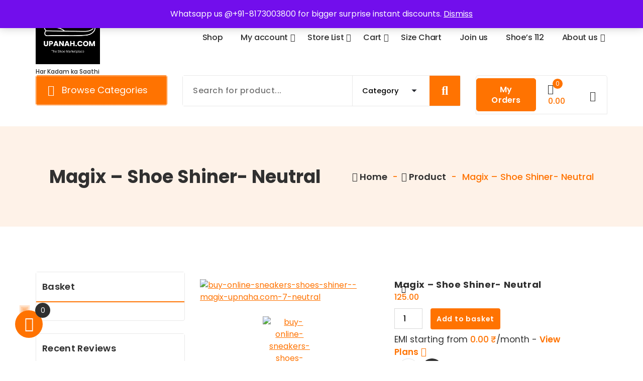

--- FILE ---
content_type: text/html; charset=UTF-8
request_url: https://upanah.com/product/magix-shoe-shiner-neutral/
body_size: 44607
content:
<!DOCTYPE html>
<html lang="en-GB">
	<head>
		<meta charset="UTF-8">
		<meta name="viewport" content="width=device-width, initial-scale=1">
		<link rel="profile" href="http://gmpg.org/xfn/11">
		
		<title>Magix &#8211; Shoe Shiner- Neutral &#8211; upanah.com</title>
<meta name='robots' content='max-image-preview:large' />
	<style>img:is([sizes="auto" i], [sizes^="auto," i]) { contain-intrinsic-size: 3000px 1500px }</style>
	<link rel='dns-prefetch' href='//fonts.googleapis.com' />
<link rel="alternate" type="application/rss+xml" title="upanah.com &raquo; Feed" href="https://upanah.com/feed/" />
<link rel="alternate" type="application/rss+xml" title="upanah.com &raquo; Comments Feed" href="https://upanah.com/comments/feed/" />
<link rel="alternate" type="application/rss+xml" title="upanah.com &raquo; Magix &#8211; Shoe Shiner- Neutral Comments Feed" href="https://upanah.com/product/magix-shoe-shiner-neutral/feed/" />
<script type="text/javascript">
/* <![CDATA[ */
window._wpemojiSettings = {"baseUrl":"https:\/\/s.w.org\/images\/core\/emoji\/16.0.1\/72x72\/","ext":".png","svgUrl":"https:\/\/s.w.org\/images\/core\/emoji\/16.0.1\/svg\/","svgExt":".svg","source":{"concatemoji":"https:\/\/upanah.com\/wp-includes\/js\/wp-emoji-release.min.js?ver=6.8.3"}};
/*! This file is auto-generated */
!function(s,n){var o,i,e;function c(e){try{var t={supportTests:e,timestamp:(new Date).valueOf()};sessionStorage.setItem(o,JSON.stringify(t))}catch(e){}}function p(e,t,n){e.clearRect(0,0,e.canvas.width,e.canvas.height),e.fillText(t,0,0);var t=new Uint32Array(e.getImageData(0,0,e.canvas.width,e.canvas.height).data),a=(e.clearRect(0,0,e.canvas.width,e.canvas.height),e.fillText(n,0,0),new Uint32Array(e.getImageData(0,0,e.canvas.width,e.canvas.height).data));return t.every(function(e,t){return e===a[t]})}function u(e,t){e.clearRect(0,0,e.canvas.width,e.canvas.height),e.fillText(t,0,0);for(var n=e.getImageData(16,16,1,1),a=0;a<n.data.length;a++)if(0!==n.data[a])return!1;return!0}function f(e,t,n,a){switch(t){case"flag":return n(e,"\ud83c\udff3\ufe0f\u200d\u26a7\ufe0f","\ud83c\udff3\ufe0f\u200b\u26a7\ufe0f")?!1:!n(e,"\ud83c\udde8\ud83c\uddf6","\ud83c\udde8\u200b\ud83c\uddf6")&&!n(e,"\ud83c\udff4\udb40\udc67\udb40\udc62\udb40\udc65\udb40\udc6e\udb40\udc67\udb40\udc7f","\ud83c\udff4\u200b\udb40\udc67\u200b\udb40\udc62\u200b\udb40\udc65\u200b\udb40\udc6e\u200b\udb40\udc67\u200b\udb40\udc7f");case"emoji":return!a(e,"\ud83e\udedf")}return!1}function g(e,t,n,a){var r="undefined"!=typeof WorkerGlobalScope&&self instanceof WorkerGlobalScope?new OffscreenCanvas(300,150):s.createElement("canvas"),o=r.getContext("2d",{willReadFrequently:!0}),i=(o.textBaseline="top",o.font="600 32px Arial",{});return e.forEach(function(e){i[e]=t(o,e,n,a)}),i}function t(e){var t=s.createElement("script");t.src=e,t.defer=!0,s.head.appendChild(t)}"undefined"!=typeof Promise&&(o="wpEmojiSettingsSupports",i=["flag","emoji"],n.supports={everything:!0,everythingExceptFlag:!0},e=new Promise(function(e){s.addEventListener("DOMContentLoaded",e,{once:!0})}),new Promise(function(t){var n=function(){try{var e=JSON.parse(sessionStorage.getItem(o));if("object"==typeof e&&"number"==typeof e.timestamp&&(new Date).valueOf()<e.timestamp+604800&&"object"==typeof e.supportTests)return e.supportTests}catch(e){}return null}();if(!n){if("undefined"!=typeof Worker&&"undefined"!=typeof OffscreenCanvas&&"undefined"!=typeof URL&&URL.createObjectURL&&"undefined"!=typeof Blob)try{var e="postMessage("+g.toString()+"("+[JSON.stringify(i),f.toString(),p.toString(),u.toString()].join(",")+"));",a=new Blob([e],{type:"text/javascript"}),r=new Worker(URL.createObjectURL(a),{name:"wpTestEmojiSupports"});return void(r.onmessage=function(e){c(n=e.data),r.terminate(),t(n)})}catch(e){}c(n=g(i,f,p,u))}t(n)}).then(function(e){for(var t in e)n.supports[t]=e[t],n.supports.everything=n.supports.everything&&n.supports[t],"flag"!==t&&(n.supports.everythingExceptFlag=n.supports.everythingExceptFlag&&n.supports[t]);n.supports.everythingExceptFlag=n.supports.everythingExceptFlag&&!n.supports.flag,n.DOMReady=!1,n.readyCallback=function(){n.DOMReady=!0}}).then(function(){return e}).then(function(){var e;n.supports.everything||(n.readyCallback(),(e=n.source||{}).concatemoji?t(e.concatemoji):e.wpemoji&&e.twemoji&&(t(e.twemoji),t(e.wpemoji)))}))}((window,document),window._wpemojiSettings);
/* ]]> */
</script>
<link rel='stylesheet' id='dashicons-css' href='https://upanah.com/wp-includes/css/dashicons.min.css?ver=6.8.3' type='text/css' media='all' />
<style id='wp-emoji-styles-inline-css' type='text/css'>

	img.wp-smiley, img.emoji {
		display: inline !important;
		border: none !important;
		box-shadow: none !important;
		height: 1em !important;
		width: 1em !important;
		margin: 0 0.07em !important;
		vertical-align: -0.1em !important;
		background: none !important;
		padding: 0 !important;
	}
</style>
<link rel='stylesheet' id='wp-block-library-css' href='https://upanah.com/wp-includes/css/dist/block-library/style.min.css?ver=6.8.3' type='text/css' media='all' />
<style id='classic-theme-styles-inline-css' type='text/css'>
/*! This file is auto-generated */
.wp-block-button__link{color:#fff;background-color:#32373c;border-radius:9999px;box-shadow:none;text-decoration:none;padding:calc(.667em + 2px) calc(1.333em + 2px);font-size:1.125em}.wp-block-file__button{background:#32373c;color:#fff;text-decoration:none}
</style>
<style id='global-styles-inline-css' type='text/css'>
:root{--wp--preset--aspect-ratio--square: 1;--wp--preset--aspect-ratio--4-3: 4/3;--wp--preset--aspect-ratio--3-4: 3/4;--wp--preset--aspect-ratio--3-2: 3/2;--wp--preset--aspect-ratio--2-3: 2/3;--wp--preset--aspect-ratio--16-9: 16/9;--wp--preset--aspect-ratio--9-16: 9/16;--wp--preset--color--black: #000000;--wp--preset--color--cyan-bluish-gray: #abb8c3;--wp--preset--color--white: #ffffff;--wp--preset--color--pale-pink: #f78da7;--wp--preset--color--vivid-red: #cf2e2e;--wp--preset--color--luminous-vivid-orange: #ff6900;--wp--preset--color--luminous-vivid-amber: #fcb900;--wp--preset--color--light-green-cyan: #7bdcb5;--wp--preset--color--vivid-green-cyan: #00d084;--wp--preset--color--pale-cyan-blue: #8ed1fc;--wp--preset--color--vivid-cyan-blue: #0693e3;--wp--preset--color--vivid-purple: #9b51e0;--wp--preset--gradient--vivid-cyan-blue-to-vivid-purple: linear-gradient(135deg,rgba(6,147,227,1) 0%,rgb(155,81,224) 100%);--wp--preset--gradient--light-green-cyan-to-vivid-green-cyan: linear-gradient(135deg,rgb(122,220,180) 0%,rgb(0,208,130) 100%);--wp--preset--gradient--luminous-vivid-amber-to-luminous-vivid-orange: linear-gradient(135deg,rgba(252,185,0,1) 0%,rgba(255,105,0,1) 100%);--wp--preset--gradient--luminous-vivid-orange-to-vivid-red: linear-gradient(135deg,rgba(255,105,0,1) 0%,rgb(207,46,46) 100%);--wp--preset--gradient--very-light-gray-to-cyan-bluish-gray: linear-gradient(135deg,rgb(238,238,238) 0%,rgb(169,184,195) 100%);--wp--preset--gradient--cool-to-warm-spectrum: linear-gradient(135deg,rgb(74,234,220) 0%,rgb(151,120,209) 20%,rgb(207,42,186) 40%,rgb(238,44,130) 60%,rgb(251,105,98) 80%,rgb(254,248,76) 100%);--wp--preset--gradient--blush-light-purple: linear-gradient(135deg,rgb(255,206,236) 0%,rgb(152,150,240) 100%);--wp--preset--gradient--blush-bordeaux: linear-gradient(135deg,rgb(254,205,165) 0%,rgb(254,45,45) 50%,rgb(107,0,62) 100%);--wp--preset--gradient--luminous-dusk: linear-gradient(135deg,rgb(255,203,112) 0%,rgb(199,81,192) 50%,rgb(65,88,208) 100%);--wp--preset--gradient--pale-ocean: linear-gradient(135deg,rgb(255,245,203) 0%,rgb(182,227,212) 50%,rgb(51,167,181) 100%);--wp--preset--gradient--electric-grass: linear-gradient(135deg,rgb(202,248,128) 0%,rgb(113,206,126) 100%);--wp--preset--gradient--midnight: linear-gradient(135deg,rgb(2,3,129) 0%,rgb(40,116,252) 100%);--wp--preset--font-size--small: 13px;--wp--preset--font-size--medium: 20px;--wp--preset--font-size--large: 36px;--wp--preset--font-size--x-large: 42px;--wp--preset--spacing--20: 0.44rem;--wp--preset--spacing--30: 0.67rem;--wp--preset--spacing--40: 1rem;--wp--preset--spacing--50: 1.5rem;--wp--preset--spacing--60: 2.25rem;--wp--preset--spacing--70: 3.38rem;--wp--preset--spacing--80: 5.06rem;--wp--preset--shadow--natural: 6px 6px 9px rgba(0, 0, 0, 0.2);--wp--preset--shadow--deep: 12px 12px 50px rgba(0, 0, 0, 0.4);--wp--preset--shadow--sharp: 6px 6px 0px rgba(0, 0, 0, 0.2);--wp--preset--shadow--outlined: 6px 6px 0px -3px rgba(255, 255, 255, 1), 6px 6px rgba(0, 0, 0, 1);--wp--preset--shadow--crisp: 6px 6px 0px rgba(0, 0, 0, 1);}:where(.is-layout-flex){gap: 0.5em;}:where(.is-layout-grid){gap: 0.5em;}body .is-layout-flex{display: flex;}.is-layout-flex{flex-wrap: wrap;align-items: center;}.is-layout-flex > :is(*, div){margin: 0;}body .is-layout-grid{display: grid;}.is-layout-grid > :is(*, div){margin: 0;}:where(.wp-block-columns.is-layout-flex){gap: 2em;}:where(.wp-block-columns.is-layout-grid){gap: 2em;}:where(.wp-block-post-template.is-layout-flex){gap: 1.25em;}:where(.wp-block-post-template.is-layout-grid){gap: 1.25em;}.has-black-color{color: var(--wp--preset--color--black) !important;}.has-cyan-bluish-gray-color{color: var(--wp--preset--color--cyan-bluish-gray) !important;}.has-white-color{color: var(--wp--preset--color--white) !important;}.has-pale-pink-color{color: var(--wp--preset--color--pale-pink) !important;}.has-vivid-red-color{color: var(--wp--preset--color--vivid-red) !important;}.has-luminous-vivid-orange-color{color: var(--wp--preset--color--luminous-vivid-orange) !important;}.has-luminous-vivid-amber-color{color: var(--wp--preset--color--luminous-vivid-amber) !important;}.has-light-green-cyan-color{color: var(--wp--preset--color--light-green-cyan) !important;}.has-vivid-green-cyan-color{color: var(--wp--preset--color--vivid-green-cyan) !important;}.has-pale-cyan-blue-color{color: var(--wp--preset--color--pale-cyan-blue) !important;}.has-vivid-cyan-blue-color{color: var(--wp--preset--color--vivid-cyan-blue) !important;}.has-vivid-purple-color{color: var(--wp--preset--color--vivid-purple) !important;}.has-black-background-color{background-color: var(--wp--preset--color--black) !important;}.has-cyan-bluish-gray-background-color{background-color: var(--wp--preset--color--cyan-bluish-gray) !important;}.has-white-background-color{background-color: var(--wp--preset--color--white) !important;}.has-pale-pink-background-color{background-color: var(--wp--preset--color--pale-pink) !important;}.has-vivid-red-background-color{background-color: var(--wp--preset--color--vivid-red) !important;}.has-luminous-vivid-orange-background-color{background-color: var(--wp--preset--color--luminous-vivid-orange) !important;}.has-luminous-vivid-amber-background-color{background-color: var(--wp--preset--color--luminous-vivid-amber) !important;}.has-light-green-cyan-background-color{background-color: var(--wp--preset--color--light-green-cyan) !important;}.has-vivid-green-cyan-background-color{background-color: var(--wp--preset--color--vivid-green-cyan) !important;}.has-pale-cyan-blue-background-color{background-color: var(--wp--preset--color--pale-cyan-blue) !important;}.has-vivid-cyan-blue-background-color{background-color: var(--wp--preset--color--vivid-cyan-blue) !important;}.has-vivid-purple-background-color{background-color: var(--wp--preset--color--vivid-purple) !important;}.has-black-border-color{border-color: var(--wp--preset--color--black) !important;}.has-cyan-bluish-gray-border-color{border-color: var(--wp--preset--color--cyan-bluish-gray) !important;}.has-white-border-color{border-color: var(--wp--preset--color--white) !important;}.has-pale-pink-border-color{border-color: var(--wp--preset--color--pale-pink) !important;}.has-vivid-red-border-color{border-color: var(--wp--preset--color--vivid-red) !important;}.has-luminous-vivid-orange-border-color{border-color: var(--wp--preset--color--luminous-vivid-orange) !important;}.has-luminous-vivid-amber-border-color{border-color: var(--wp--preset--color--luminous-vivid-amber) !important;}.has-light-green-cyan-border-color{border-color: var(--wp--preset--color--light-green-cyan) !important;}.has-vivid-green-cyan-border-color{border-color: var(--wp--preset--color--vivid-green-cyan) !important;}.has-pale-cyan-blue-border-color{border-color: var(--wp--preset--color--pale-cyan-blue) !important;}.has-vivid-cyan-blue-border-color{border-color: var(--wp--preset--color--vivid-cyan-blue) !important;}.has-vivid-purple-border-color{border-color: var(--wp--preset--color--vivid-purple) !important;}.has-vivid-cyan-blue-to-vivid-purple-gradient-background{background: var(--wp--preset--gradient--vivid-cyan-blue-to-vivid-purple) !important;}.has-light-green-cyan-to-vivid-green-cyan-gradient-background{background: var(--wp--preset--gradient--light-green-cyan-to-vivid-green-cyan) !important;}.has-luminous-vivid-amber-to-luminous-vivid-orange-gradient-background{background: var(--wp--preset--gradient--luminous-vivid-amber-to-luminous-vivid-orange) !important;}.has-luminous-vivid-orange-to-vivid-red-gradient-background{background: var(--wp--preset--gradient--luminous-vivid-orange-to-vivid-red) !important;}.has-very-light-gray-to-cyan-bluish-gray-gradient-background{background: var(--wp--preset--gradient--very-light-gray-to-cyan-bluish-gray) !important;}.has-cool-to-warm-spectrum-gradient-background{background: var(--wp--preset--gradient--cool-to-warm-spectrum) !important;}.has-blush-light-purple-gradient-background{background: var(--wp--preset--gradient--blush-light-purple) !important;}.has-blush-bordeaux-gradient-background{background: var(--wp--preset--gradient--blush-bordeaux) !important;}.has-luminous-dusk-gradient-background{background: var(--wp--preset--gradient--luminous-dusk) !important;}.has-pale-ocean-gradient-background{background: var(--wp--preset--gradient--pale-ocean) !important;}.has-electric-grass-gradient-background{background: var(--wp--preset--gradient--electric-grass) !important;}.has-midnight-gradient-background{background: var(--wp--preset--gradient--midnight) !important;}.has-small-font-size{font-size: var(--wp--preset--font-size--small) !important;}.has-medium-font-size{font-size: var(--wp--preset--font-size--medium) !important;}.has-large-font-size{font-size: var(--wp--preset--font-size--large) !important;}.has-x-large-font-size{font-size: var(--wp--preset--font-size--x-large) !important;}
:where(.wp-block-post-template.is-layout-flex){gap: 1.25em;}:where(.wp-block-post-template.is-layout-grid){gap: 1.25em;}
:where(.wp-block-columns.is-layout-flex){gap: 2em;}:where(.wp-block-columns.is-layout-grid){gap: 2em;}
:root :where(.wp-block-pullquote){font-size: 1.5em;line-height: 1.6;}
</style>
<link rel='stylesheet' id='woocommerce-layout-css' href='https://upanah.com/wp-content/plugins/woocommerce/assets/css/woocommerce-layout.css?ver=10.2.2' type='text/css' media='all' />
<link rel='stylesheet' id='woocommerce-smallscreen-css' href='https://upanah.com/wp-content/plugins/woocommerce/assets/css/woocommerce-smallscreen.css?ver=10.2.2' type='text/css' media='only screen and (max-width: 768px)' />
<link rel='stylesheet' id='woocommerce-general-css' href='https://upanah.com/wp-content/plugins/woocommerce/assets/css/woocommerce.css?ver=10.2.2' type='text/css' media='all' />
<style id='woocommerce-inline-inline-css' type='text/css'>
.woocommerce form .form-row .required { visibility: visible; }
</style>
<link rel='stylesheet' id='wpsl-styles-css' href='https://upanah.com/wp-content/plugins/wp-store-locator/css/styles.min.css?ver=2.2.261' type='text/css' media='all' />
<link rel='stylesheet' id='woo-variation-swatches-css' href='https://upanah.com/wp-content/plugins/woo-variation-swatches/assets/css/frontend.min.css?ver=1757595911' type='text/css' media='all' />
<style id='woo-variation-swatches-inline-css' type='text/css'>
:root {
--wvs-tick:url("data:image/svg+xml;utf8,%3Csvg filter='drop-shadow(0px 0px 2px rgb(0 0 0 / .8))' xmlns='http://www.w3.org/2000/svg'  viewBox='0 0 30 30'%3E%3Cpath fill='none' stroke='%23ffffff' stroke-linecap='round' stroke-linejoin='round' stroke-width='4' d='M4 16L11 23 27 7'/%3E%3C/svg%3E");

--wvs-cross:url("data:image/svg+xml;utf8,%3Csvg filter='drop-shadow(0px 0px 5px rgb(255 255 255 / .6))' xmlns='http://www.w3.org/2000/svg' width='72px' height='72px' viewBox='0 0 24 24'%3E%3Cpath fill='none' stroke='%23ff0000' stroke-linecap='round' stroke-width='0.6' d='M5 5L19 19M19 5L5 19'/%3E%3C/svg%3E");
--wvs-single-product-item-width:30px;
--wvs-single-product-item-height:30px;
--wvs-single-product-item-font-size:16px}
</style>
<link rel='stylesheet' id='brands-styles-css' href='https://upanah.com/wp-content/plugins/woocommerce/assets/css/brands.css?ver=10.2.2' type='text/css' media='all' />
<link rel='stylesheet' id='bootstrap-min-css' href='https://upanah.com/wp-content/themes/storely-pro/assets/css/bootstrap.min.css?ver=6.8.3' type='text/css' media='all' />
<link rel='stylesheet' id='tiny-slider-css' href='https://upanah.com/wp-content/themes/storely-pro/assets/css/tiny-slider.css?ver=6.8.3' type='text/css' media='all' />
<link rel='stylesheet' id='owl-carousel-min-css' href='https://upanah.com/wp-content/themes/storely-pro/assets/css/owl.carousel.min.css?ver=6.8.3' type='text/css' media='all' />
<link rel='stylesheet' id='font-awesome-css' href='https://upanah.com/wp-content/themes/storely-pro/assets/css/fonts/font-awesome/css/font-awesome.min.css?ver=6.8.3' type='text/css' media='all' />
<link rel='stylesheet' id='animate-css' href='https://upanah.com/wp-content/themes/storely-pro/assets/css/animate.min.css?ver=6.8.3' type='text/css' media='all' />
<link rel='stylesheet' id='storely-editor-style-css' href='https://upanah.com/wp-content/themes/storely-pro/assets/css/editor-style.css?ver=6.8.3' type='text/css' media='all' />
<link rel='stylesheet' id='meanmenu-css' href='https://upanah.com/wp-content/themes/storely-pro/assets/css/meanmenu.css?ver=6.8.3' type='text/css' media='all' />
<link rel='stylesheet' id='storely-widgets-css' href='https://upanah.com/wp-content/themes/storely-pro/assets/css/widgets.css?ver=6.8.3' type='text/css' media='all' />
<link rel='stylesheet' id='storely-main-css' href='https://upanah.com/wp-content/themes/storely-pro/assets/css/main.css?ver=6.8.3' type='text/css' media='all' />
<link rel='stylesheet' id='storely-woocommerce-css' href='https://upanah.com/wp-content/themes/storely-pro/assets/css/woo.css?ver=6.8.3' type='text/css' media='all' />
<link rel='stylesheet' id='storely-product-compare-css' href='https://upanah.com/wp-content/themes/storely-pro/assets/css/products_compare.css?ver=6.8.3' type='text/css' media='all' />
<link rel='stylesheet' id='storely-media-query-css' href='https://upanah.com/wp-content/themes/storely-pro/assets/css/responsive.css?ver=6.8.3' type='text/css' media='all' />
<link rel='stylesheet' id='storely-style-css' href='https://upanah.com/wp-content/themes/storely-pro/style.css?ver=6.8.3' type='text/css' media='all' />
<style id='storely-style-inline-css' type='text/css'>
.breadcrumb-area {
					background-image: url(https://upanah.com/wp-content/uploads/2023/10/Group-10.jpg);
					background-attachment: scroll;
				}
.breadcrumb-area:before {
					    content: '';
						position: absolute;
						top: 0;
						right: 0;
						bottom: 0;
						left: 0;
						z-index: -1;
						background-color: #ffbf91;
						opacity: 0.1;
				}
.logo img, .mobile-logo img { max-width: 128px !important;} .site-title { font-size: 3px !important;} .site-description { font-size: 12px !important;} @media (max-width:768px) {.site-description { font-size: 12px !important;} } @media (max-width:480px) {.site-description { font-size: 12px !important;} } 	@media (min-width: 992px) {#st-primary-content {
					max-width:72%;
					flex-basis:72%;
				}
#st-secondary-content {
					max-width:28%;
					flex-basis:28%;
				}}
.container {
						max-width: 1170px;
					}
 .st-py-default { 
			padding: 100px 0;
		}
 body{ 
			font-weight: inherit;
			text-transform: inherit;
			font-style: inherit;
			text-decoration: none;
		}
 h1{ 
				font-family: ;
				font-weight: 700;
				text-transform: inherit;
				font-style: inherit;
				text-decoration: inherit;
			}
 h2{ 
				font-family: ;
				font-weight: 700;
				text-transform: inherit;
				font-style: inherit;
				text-decoration: inherit;
			}
 h3{ 
				font-family: ;
				font-weight: 700;
				text-transform: inherit;
				font-style: inherit;
				text-decoration: inherit;
			}
 h4{ 
				font-family: ;
				font-weight: 700;
				text-transform: inherit;
				font-style: inherit;
				text-decoration: inherit;
			}
 h5{ 
				font-family: ;
				font-weight: 700;
				text-transform: inherit;
				font-style: inherit;
				text-decoration: inherit;
			}
 h6{ 
				font-family: ;
				font-weight: 700;
				text-transform: inherit;
				font-style: inherit;
				text-decoration: inherit;
			}
 .main-menu > li > a, .dropdown-menu li a{ font-family: ;	}
.main-menu > li > a, .dropdown-menu li a{ 
			font-weight: inherit;
			text-transform: inherit;
			font-style: inherit;
			text-decoration: inherit;
		}
:root {
							--bs-primary:#ff7301;
							--bs-primary-dark:#e76800;
							--bs-primary-light: #fbf0f0;
							--bs-primary-shadow:rgb(0 123 255 / 0.5);
							--bs-secondary:#303030;
							--bs-secondary-dark: #1f2120;
					}.footer-cart-wrapper .cart:before{
						box-shadow: 0 0 rgb(255 115 1 / 20%), 0 0 0 5px rgb(255 115 1 / 20%), 0 0 0 10px rgb(255 115 1 / 20%), 0 0 0 15px rgb(255 115 1 / 20%);
					}@keyframes ripples {
						to {
							box-shadow: 0 0 0 5px rgba(255, 115, 1, 0.2), 0 0 0 10px rgba(255, 115, 1, 0.2), 0 0 0 15px rgba(255, 115, 1, 0.2), 0 0 0 20px rgba(255, 115, 1, 0.2);
							transform: scale(1);
						}
					}
.footer-section{ 
					background:url(https://upanah.com/wp-content/uploads/2023/10/pexels-mansan-2918534-scaled.jpg) no-repeat scroll center center / cover rgb(56 56 56 / 0.75);background-blend-mode:multiply;
				}

</style>
<link rel='stylesheet' id='storely-fonts-css' href='//fonts.googleapis.com/css?family=Poppins%3Aital%2Cwght%400%2C100%3B0%2C200%3B0%2C300%3B0%2C400%3B0%2C500%3B0%2C600%3B0%2C700%3B0%2C800%3B0%2C900%3B1%2C100%3B1%2C200%3B1%2C300%3B1%2C400%3B1%2C500%3B1%2C600%3B1%2C700%3B1%2C800%3B1%2C900&#038;subset=latin%2Clatin-ext' type='text/css' media='all' />
<link rel='stylesheet' id='storely-product-search-style-css' href='https://upanah.com/wp-content/themes/storely-pro/inc/storely-woocommerce/assets/css/storely-product-search.css?ver=1.0.0' type='text/css' media='all' />
<link rel='stylesheet' id='storely-woocompare-css' href='https://upanah.com/wp-content/themes/storely-pro/inc/storely-woocommerce/assets/css/storely-woocompare.css?ver=6.8.3' type='text/css' media='all' />
<link rel='stylesheet' id='storely-woowishlist-css' href='https://upanah.com/wp-content/themes/storely-pro/inc/storely-woocommerce/assets/css/storely-woowishlist.css?ver=6.8.3' type='text/css' media='all' />
<link rel='stylesheet' id='bootstrap-grid-css' href='https://upanah.com/wp-content/themes/storely-pro/inc/storely-woocommerce/assets/css/grid.css?ver=6.8.3' type='text/css' media='all' />
<link rel='stylesheet' id='storely-product-video-css-css' href='https://upanah.com/wp-content/themes/storely-pro/inc/storely-woocommerce/assets/css/storely-product-video.css?ver=1' type='text/css' media='all' />
<link rel='stylesheet' id='storely_product_size_chart-css' href='https://upanah.com/wp-content/themes/storely-pro/inc/storely-woocommerce/assets/css/sizechart_frontend.css?ver=1.0' type='text/css' media='all' />
<link rel='stylesheet' id='storely_wccl_frontend-css' href='https://upanah.com/wp-content/themes/storely-pro/inc/storely-woocommerce/assets/css/color-var-frontend.css?ver=1.0' type='text/css' media='all' />
<link rel='stylesheet' id='storely-woosl-css' href='https://upanah.com/wp-content/themes/storely-pro/inc/storely-woocommerce/assets/css/storely-wcsl.css?ver=1.0' type='text/css' media='all' />
<link rel='stylesheet' id='flipper-css' href='https://upanah.com/wp-content/themes/storely-pro/inc/storely-woocommerce/assets/libs/flipper/style.css?ver=1.0' type='text/css' media='all' />
<link rel='stylesheet' id='storely_ct-frontend-css' href='https://upanah.com/wp-content/themes/storely-pro/inc/storely-woocommerce/assets/css/storely-countdown-frontend.css?ver=1.0' type='text/css' media='all' />
<link rel='stylesheet' id='stwsb-frontend-css' href='https://upanah.com/wp-content/themes/storely-pro/inc/storely-woocommerce/assets/css/bundle-frontend.css?ver=1.0' type='text/css' media='all' />
<link rel='stylesheet' id='dokan-style-css' href='https://upanah.com/wp-content/plugins/dokan-lite/assets/css/style.css?ver=1764949416' type='text/css' media='all' />
<link rel='stylesheet' id='dokan-modal-css' href='https://upanah.com/wp-content/plugins/dokan-lite/assets/vendors/izimodal/iziModal.min.css?ver=1764949416' type='text/css' media='all' />
<link rel='stylesheet' id='dokan-fontawesome-css' href='https://upanah.com/wp-content/plugins/dokan-lite/assets/vendors/font-awesome/css/font-awesome.min.css?ver=4.2.1' type='text/css' media='all' />
<link rel='stylesheet' id='dokan-select2-css-css' href='https://upanah.com/wp-content/plugins/dokan-lite/assets/vendors/select2/select2.css?ver=4.2.1' type='text/css' media='all' />
<link rel='stylesheet' id='ywzm-prettyPhoto-css' href='//upanah.com/wp-content/plugins/woocommerce/assets/css/prettyPhoto.css?ver=1.0' type='text/css' media='all' />
<link rel='stylesheet' id='ywzm-magnifier-css' href='https://upanah.com/wp-content/themes/storely-pro/inc/storely-woocommerce/assets/css/storely_magnifier.css?ver=1.0' type='text/css' media='all' />
<link rel='stylesheet' id='storely_wzm_frontend-css' href='https://upanah.com/wp-content/themes/storely-pro/inc/storely-woocommerce/assets/css/zoom-frontend.css?ver=1.0' type='text/css' media='all' />
<link rel='stylesheet' id='storely_wcpemi-css' href='https://upanah.com/wp-content/themes/storely-pro/inc/storely-woocommerce/assets/css/storely-wcpemi-frontend.css?ver=1.0' type='text/css' media='all' />
<script type="text/template" id="tmpl-variation-template">
	<div class="woocommerce-variation-description">{{{ data.variation.variation_description }}}</div>
	<div class="woocommerce-variation-price">{{{ data.variation.price_html }}}</div>
	<div class="woocommerce-variation-availability">{{{ data.variation.availability_html }}}</div>
</script>
<script type="text/template" id="tmpl-unavailable-variation-template">
	<p role="alert">Sorry, this product is unavailable. Please choose a different combination.</p>
</script>
<script type="text/javascript" src="https://upanah.com/wp-includes/js/jquery/jquery.min.js?ver=3.7.1" id="jquery-core-js"></script>
<script type="text/javascript" src="https://upanah.com/wp-includes/js/jquery/jquery-migrate.min.js?ver=3.4.1" id="jquery-migrate-js"></script>
<script type="text/javascript" src="https://upanah.com/wp-includes/js/dist/hooks.min.js?ver=4d63a3d491d11ffd8ac6" id="wp-hooks-js"></script>
<script type="text/javascript" src="https://upanah.com/wp-includes/js/dist/i18n.min.js?ver=5e580eb46a90c2b997e6" id="wp-i18n-js"></script>
<script type="text/javascript" id="wp-i18n-js-after">
/* <![CDATA[ */
wp.i18n.setLocaleData( { 'text direction\u0004ltr': [ 'ltr' ] } );
/* ]]> */
</script>
<script type="text/javascript" src="https://upanah.com/wp-content/plugins/dokan-lite/assets/vendors/izimodal/iziModal.min.js?ver=4.2.1" id="dokan-modal-js"></script>
<script type="text/javascript" src="https://upanah.com/wp-content/plugins/dokan-lite/assets/vendors/sweetalert2/sweetalert2.all.min.js?ver=1764949416" id="dokan-sweetalert2-js"></script>
<script type="text/javascript" src="https://upanah.com/wp-includes/js/dist/vendor/moment.min.js?ver=2.30.1" id="moment-js"></script>
<script type="text/javascript" id="moment-js-after">
/* <![CDATA[ */
moment.updateLocale( 'en_GB', {"months":["January","February","March","April","May","June","July","August","September","October","November","December"],"monthsShort":["Jan","Feb","Mar","Apr","May","Jun","Jul","Aug","Sep","Oct","Nov","Dec"],"weekdays":["Sunday","Monday","Tuesday","Wednesday","Thursday","Friday","Saturday"],"weekdaysShort":["Sun","Mon","Tue","Wed","Thu","Fri","Sat"],"week":{"dow":1},"longDateFormat":{"LT":"g:i A","LTS":null,"L":null,"LL":"j F Y","LLL":"j F Y H:i","LLLL":null}} );
/* ]]> */
</script>
<script type="text/javascript" id="dokan-util-helper-js-extra">
/* <![CDATA[ */
var dokan_helper = {"i18n_date_format":"j F Y","i18n_time_format":"g:i A","week_starts_day":"1","reverse_withdrawal":{"enabled":false},"timepicker_locale":{"am":"am","pm":"pm","AM":"AM","PM":"PM","hr":"hr","hrs":"hrs","mins":"mins"},"daterange_picker_local":{"toLabel":"To","firstDay":1,"fromLabel":"From","separator":" - ","weekLabel":"W","applyLabel":"Apply","cancelLabel":"Clear","customRangeLabel":"Custom","daysOfWeek":["Su","Mo","Tu","We","Th","Fr","Sa"],"monthNames":["January","February","March","April","May","June","July","August","September","October","November","December"]},"sweetalert_local":{"cancelButtonText":"Cancel","closeButtonText":"Close","confirmButtonText":"OK","denyButtonText":"No","closeButtonAriaLabel":"Close this dialog"}};
var dokan = {"ajaxurl":"https:\/\/upanah.com\/wp-admin\/admin-ajax.php","nonce":"11167684a9","order_nonce":"5c3f4e6a3a","product_edit_nonce":"0e176b0b17","ajax_loader":"https:\/\/upanah.com\/wp-content\/plugins\/dokan-lite\/assets\/images\/ajax-loader.gif","seller":{"available":"Available","notAvailable":"Not Available"},"delete_confirm":"Are you sure?","wrong_message":"Something went wrong. Please try again.","vendor_percentage":"","commission_type":"","rounding_precision":"6","mon_decimal_point":".","currency_format_num_decimals":"2","currency_format_symbol":"\u20b9","currency_format_decimal_sep":".","currency_format_thousand_sep":",","currency_format":"%v\u00a0%s","round_at_subtotal":"no","product_types":["simple"],"loading_img":"https:\/\/upanah.com\/wp-content\/plugins\/dokan-lite\/assets\/images\/loading.gif","store_product_search_nonce":"e56a859f82","i18n_download_permission":"Are you sure you want to revoke access to this download?","i18n_download_access":"Could not grant access - the user may already have permission for this file or billing email is not set. Ensure the billing email is set, and the order has been saved.","maximum_tags_select_length":"-1","modal_header_color":"var(--dokan-button-background-color, #7047EB)","i18n_choose_featured_img":"Upload featured image","i18n_choose_file":"Choose a file","i18n_choose_gallery":"Add Images to Product Gallery","i18n_choose_featured_img_btn_text":"Set featured image","i18n_choose_file_btn_text":"Insert file URL","i18n_choose_gallery_btn_text":"Add to gallery","duplicates_attribute_messg":"Sorry, this attribute option already exists, Try a different one.","variation_unset_warning":"Warning! This product will not have any variations if this option is not checked.","new_attribute_prompt":"Enter a name for the new attribute term:","remove_attribute":"Remove this attribute?","dokan_placeholder_img_src":"https:\/\/upanah.com\/wp-content\/uploads\/woocommerce-placeholder-300x300.png","add_variation_nonce":"e7469e8f0f","link_variation_nonce":"73945835ab","delete_variations_nonce":"93751f0bba","load_variations_nonce":"76a55624cd","save_variations_nonce":"68658cf6cc","bulk_edit_variations_nonce":"8f1210ad50","i18n_link_all_variations":"Are you sure you want to link all variations? This will create a new variation for each and every possible combination of variation attributes (max 50 per run).","i18n_enter_a_value":"Enter a value","i18n_enter_menu_order":"Variation menu order (determines position in the list of variations)","i18n_enter_a_value_fixed_or_percent":"Enter a value (fixed or %)","i18n_delete_all_variations":"Are you sure you want to delete all variations? This cannot be undone.","i18n_last_warning":"Last warning, are you sure?","i18n_choose_image":"Choose an image","i18n_set_image":"Set variation image","i18n_variation_added":"variation added","i18n_variations_added":"variations added","i18n_no_variations_added":"No variations added","i18n_remove_variation":"Are you sure you want to remove this variation?","i18n_scheduled_sale_start":"Sale start date (YYYY-MM-DD format or leave blank)","i18n_scheduled_sale_end":"Sale end date (YYYY-MM-DD format or leave blank)","i18n_edited_variations":"Save changes before changing page?","i18n_variation_count_single":"%qty% variation","i18n_variation_count_plural":"%qty% variations","i18n_no_result_found":"No Result Found","i18n_sales_price_error":"Please insert value less than the regular price!","i18n_decimal_error":"Please enter with one decimal point (.) without thousand separators.","i18n_mon_decimal_error":"Please enter with one monetary decimal point (.) without thousand separators and currency symbols.","i18n_country_iso_error":"Please enter in country code with two capital letters.","i18n_sale_less_than_regular_error":"Please enter in a value less than the regular price.","i18n_delete_product_notice":"This product has produced sales and may be linked to existing orders. Are you sure you want to delete it?","i18n_remove_personal_data_notice":"This action cannot be reversed. Are you sure you wish to erase personal data from the selected orders?","decimal_point":".","variations_per_page":"10","store_banner_dimension":{"width":625,"height":300,"flex-width":true,"flex-height":true},"selectAndCrop":"Select and Crop","chooseImage":"Choose Image","product_title_required":"Product title is required","product_category_required":"Product category is required","product_created_response":"Product created successfully","search_products_nonce":"c1a17f953a","search_products_tags_nonce":"6e76d7e5be","search_products_brands_nonce":"bab82836e4","search_customer_nonce":"019efb9655","i18n_matches_1":"One result is available, press enter to select it.","i18n_matches_n":"%qty% results are available, use up and down arrow keys to navigate.","i18n_no_matches":"No matches found","i18n_ajax_error":"Loading failed","i18n_input_too_short_1":"Please enter 1 or more characters","i18n_input_too_short_n":"Please enter %qty% or more characters","i18n_input_too_long_1":"Please delete 1 character","i18n_input_too_long_n":"Please delete %qty% characters","i18n_selection_too_long_1":"You can only select 1 item","i18n_selection_too_long_n":"You can only select %qty% items","i18n_load_more":"Loading more results\u2026","i18n_searching":"Searching\u2026","i18n_calculating":"Calculating","i18n_ok_text":"OK","i18n_cancel_text":"Cancel","i18n_attribute_label":"Attribute Name","i18n_date_format":"j F Y","dokan_banner_added_alert_msg":"Are you sure? You have uploaded banner but didn't click the Update Settings button!","update_settings":"Update Settings","search_downloadable_products_nonce":"2351ed75b2","search_downloadable_products_placeholder":"Please enter 3 or more characters","rest":{"root":"https:\/\/upanah.com\/wp-json\/","nonce":"34b6ac7b5b","version":"dokan\/v1"},"api":null,"libs":[],"routeComponents":{"default":null},"routes":[],"urls":{"assetsUrl":"https:\/\/upanah.com\/wp-content\/plugins\/dokan-lite\/assets","dashboardUrl":"https:\/\/upanah.com\/dashboard\/?path=%2Fanalytics%2FOverview","storeUrl":""}};
/* ]]> */
</script>
<script type="text/javascript" src="https://upanah.com/wp-content/plugins/dokan-lite/assets/js/helper.js?ver=1764949416" id="dokan-util-helper-js"></script>
<script type="text/javascript" id="print-invoices-packing-slip-labels-for-woocommerce_public-js-extra">
/* <![CDATA[ */
var wf_pklist_params_public = {"show_document_preview":"No","document_access_type":"logged_in","is_user_logged_in":"","msgs":{"invoice_number_prompt_free_order":"\u2018Generate invoice for free orders\u2019 is disabled in Invoice settings > Advanced. You are attempting to generate invoice for this free order. Proceed?","creditnote_number_prompt":"Refund in this order seems not having credit number yet. Do you want to manually generate one ?","invoice_number_prompt_no_from_addr":"Please fill the `from address` in the plugin's general settings.","invoice_title_prompt":"Invoice","invoice_number_prompt":"number has not been generated yet. Do you want to manually generate one ?","pop_dont_show_again":false,"request_error":"Request error.","error_loading_data":"Error loading data.","min_value_error":"minimum value should be","generating_document_text":"Generating document...","new_tab_open_error":"Failed to open new tab. Please check your browser settings."}};
/* ]]> */
</script>
<script type="text/javascript" src="https://upanah.com/wp-content/plugins/print-invoices-packing-slip-labels-for-woocommerce/public/js/wf-woocommerce-packing-list-public.js?ver=4.8.4" id="print-invoices-packing-slip-labels-for-woocommerce_public-js"></script>
<script type="text/javascript" src="https://upanah.com/wp-content/plugins/woocommerce/assets/js/jquery-blockui/jquery.blockUI.min.js?ver=2.7.0-wc.10.2.2" id="jquery-blockui-js" data-wp-strategy="defer"></script>
<script type="text/javascript" id="wc-add-to-cart-js-extra">
/* <![CDATA[ */
var wc_add_to_cart_params = {"ajax_url":"\/wp-admin\/admin-ajax.php","wc_ajax_url":"\/?wc-ajax=%%endpoint%%","i18n_view_cart":"View basket","cart_url":"https:\/\/upanah.com\/cart\/","is_cart":"","cart_redirect_after_add":"no"};
/* ]]> */
</script>
<script type="text/javascript" src="https://upanah.com/wp-content/plugins/woocommerce/assets/js/frontend/add-to-cart.min.js?ver=10.2.2" id="wc-add-to-cart-js" defer="defer" data-wp-strategy="defer"></script>
<script type="text/javascript" id="wc-single-product-js-extra">
/* <![CDATA[ */
var wc_single_product_params = {"i18n_required_rating_text":"Please select a rating","i18n_rating_options":["1 of 5 stars","2 of 5 stars","3 of 5 stars","4 of 5 stars","5 of 5 stars"],"i18n_product_gallery_trigger_text":"View full-screen image gallery","review_rating_required":"yes","flexslider":{"rtl":false,"animation":"slide","smoothHeight":true,"directionNav":false,"controlNav":"thumbnails","slideshow":false,"animationSpeed":500,"animationLoop":false,"allowOneSlide":false},"zoom_enabled":"","zoom_options":[],"photoswipe_enabled":"","photoswipe_options":{"shareEl":false,"closeOnScroll":false,"history":false,"hideAnimationDuration":0,"showAnimationDuration":0},"flexslider_enabled":""};
/* ]]> */
</script>
<script type="text/javascript" src="https://upanah.com/wp-content/plugins/woocommerce/assets/js/frontend/single-product.min.js?ver=10.2.2" id="wc-single-product-js" defer="defer" data-wp-strategy="defer"></script>
<script type="text/javascript" src="https://upanah.com/wp-content/plugins/woocommerce/assets/js/js-cookie/js.cookie.min.js?ver=2.1.4-wc.10.2.2" id="js-cookie-js" defer="defer" data-wp-strategy="defer"></script>
<script type="text/javascript" id="woocommerce-js-extra">
/* <![CDATA[ */
var woocommerce_params = {"ajax_url":"\/wp-admin\/admin-ajax.php","wc_ajax_url":"\/?wc-ajax=%%endpoint%%","i18n_password_show":"Show password","i18n_password_hide":"Hide password"};
/* ]]> */
</script>
<script type="text/javascript" src="https://upanah.com/wp-content/plugins/woocommerce/assets/js/frontend/woocommerce.min.js?ver=10.2.2" id="woocommerce-js" defer="defer" data-wp-strategy="defer"></script>
<script type="text/javascript" src="https://upanah.com/wp-includes/js/underscore.min.js?ver=1.13.7" id="underscore-js"></script>
<script type="text/javascript" id="wp-util-js-extra">
/* <![CDATA[ */
var _wpUtilSettings = {"ajax":{"url":"\/wp-admin\/admin-ajax.php"}};
/* ]]> */
</script>
<script type="text/javascript" src="https://upanah.com/wp-includes/js/wp-util.min.js?ver=6.8.3" id="wp-util-js"></script>
<script type="text/javascript" src="https://upanah.com/wp-content/themes/storely-pro/assets/js/tiny-slider.js?ver=1" id="tiny-slider-js"></script>
<script type="text/javascript" src="https://upanah.com/wp-content/themes/storely-pro/assets/js/owl.carousel.min.js?ver=1" id="owl-carousel-js"></script>
<script type="text/javascript" src="https://upanah.com/wp-content/themes/storely-pro/assets/js/isotope.pkgd.js?ver=1" id="isotope-pkgd-js"></script>
<!--[if lt IE 8]>
<script type="text/javascript" src="https://upanah.com/wp-includes/js/json2.min.js?ver=2015-05-03" id="json2-js"></script>
<![endif]-->
<link rel="https://api.w.org/" href="https://upanah.com/wp-json/" /><link rel="alternate" title="JSON" type="application/json" href="https://upanah.com/wp-json/wp/v2/product/3450" /><link rel="EditURI" type="application/rsd+xml" title="RSD" href="https://upanah.com/xmlrpc.php?rsd" />
<meta name="generator" content="WordPress 6.8.3" />
<meta name="generator" content="WooCommerce 10.2.2" />
<link rel="canonical" href="https://upanah.com/product/magix-shoe-shiner-neutral/" />
<link rel='shortlink' href='https://upanah.com/?p=3450' />
<link rel="alternate" title="oEmbed (JSON)" type="application/json+oembed" href="https://upanah.com/wp-json/oembed/1.0/embed?url=https%3A%2F%2Fupanah.com%2Fproduct%2Fmagix-shoe-shiner-neutral%2F" />
<link rel="alternate" title="oEmbed (XML)" type="text/xml+oembed" href="https://upanah.com/wp-json/oembed/1.0/embed?url=https%3A%2F%2Fupanah.com%2Fproduct%2Fmagix-shoe-shiner-neutral%2F&#038;format=xml" />
<!-- Google site verification - Google for WooCommerce -->
<meta name="google-site-verification" content="_GotzC70PqqiIErVpwTFBsbzllUCwO3ewgodWaV0QsQ" />
<style>body.boxed { background:url("https://upanah.com/wp-content/themes/storely-pro/assets/images/bg-pattern/bg-img1.png");}</style>	<noscript><style>.woocommerce-product-gallery{ opacity: 1 !important; }</style></noscript>
		<style type="text/css">
			body .header h4.site-title,
		body .header p.site-description {
			color: #383e41;
		}
		</style>
	<link rel="icon" href="https://upanah.com/wp-content/uploads/2024/10/Upanah-Logo-50x50.png" sizes="32x32" />
<link rel="icon" href="https://upanah.com/wp-content/uploads/2024/10/Upanah-Logo-300x300.png" sizes="192x192" />
<link rel="apple-touch-icon" href="https://upanah.com/wp-content/uploads/2024/10/Upanah-Logo-300x300.png" />
<meta name="msapplication-TileImage" content="https://upanah.com/wp-content/uploads/2024/10/Upanah-Logo-300x300.png" />
		<style type="text/css" id="wp-custom-css">
			.woocommerce-demo-store header {

top : 0;

}
.woocommerce table.woocommerce-checkout-review-order-table td {

width: 75%;

}		</style>
			</head>
<body class="wp-singular product-template-default single single-product postid-3450 wp-custom-logo wp-theme-storely-pro wide theme-storely-pro woocommerce woocommerce-page woocommerce-demo-store woocommerce-no-js woo-variation-swatches wvs-behavior-blur wvs-theme-storely-pro wvs-show-label wvs-tooltip header4 slider3 dokan-theme-storely-pro">
<p role="complementary" aria-label="Store notice" class="woocommerce-store-notice demo_store" data-notice-id="35dd356fb28cb53a63d70fdec6e0c175" style="display:none;">Whatsapp us @+91-8173003800 for bigger surprise instant discounts. <a role="button" href="#" class="woocommerce-store-notice__dismiss-link">Dismiss</a></p>
	<div id="page" class="site">
		<a class="skip-link screen-reader-text" href="#content">Skip to content</a>
	
	<!--===// Start: Preloader
=================================-->
		<div id="preloader" class="preloader">
			<div class="spinner-grow text-light" role="status"><span class="sr-only">Loading...</span></div>
		</div>
	<!-- End: Preloader
=================================-->
	
<!--===// Start: Main Header
=================================-->
<header id="main-header4" class="main-header">
		<div class="navigation-wrapper">
		<div class="navigation-middle">
			<div class="main-navigation-area d-none d-lg-block">
				<div class="main-navigation is-sticky-on">
					<div class="container">
						<div class="row navigation-middle-row">
							<div class="col-lg-3 col-12 my-auto">
								<div class="logo">
									<a href="https://upanah.com/" class="custom-logo-link" rel="home"><img width="500" height="500" src="https://upanah.com/wp-content/uploads/2024/10/Upanah-Logo.png" class="custom-logo" alt="upanah.com-logo" decoding="async" fetchpriority="high" srcset="https://upanah.com/wp-content/uploads/2024/10/Upanah-Logo.png 500w, https://upanah.com/wp-content/uploads/2024/10/Upanah-Logo-300x300.png 300w, https://upanah.com/wp-content/uploads/2024/10/Upanah-Logo-150x150.png 150w, https://upanah.com/wp-content/uploads/2024/10/Upanah-Logo-100x100.png 100w, https://upanah.com/wp-content/uploads/2024/10/Upanah-Logo-50x50.png 50w" sizes="(max-width: 500px) 100vw, 500px" /></a>						<p class="site-description">Har Kadam ka Saathi</p>
										</div>
							</div>
							<div class="col-lg-9 col-12 my-auto">
								<nav class="navbar-area">
									<div class="main-navbar justify-content-end">
										<ul id="menu-menupro" class="main-menu menu-primary"><li itemscope="itemscope" itemtype="https://www.schema.org/SiteNavigationElement" id="menu-item-818" class="menu-item menu-item-type-post_type menu-item-object-page menu-item-818 nav-item"><a title="Shop" href="https://upanah.com/shop/" class="nav-link"><span class="nav-link-text" data-splitting>Shop</span>
                                                        <span class="nav-link-text" data-splitting>Shop</span></a></li>
<li itemscope="itemscope" itemtype="https://www.schema.org/SiteNavigationElement" id="menu-item-814" class="menu-item menu-item-type-post_type menu-item-object-page menu-item-has-children dropdown menu-item-814 nav-item"><a title="My account" href="https://upanah.com/my-account/" class="nav-link"><span class="nav-link-text" data-splitting>My account</span>
                                                        <span class="nav-link-text" data-splitting>My account</span></a>
<span class='mobile-collapsed d-lg-none'><button type='button' class='fa fa-chevron-right' aria-label='Mobile Collapsed'></button></span><ul class="dropdown-menu"  role="menu">
	<li itemscope="itemscope" itemtype="https://www.schema.org/SiteNavigationElement" id="menu-item-810" class="menu-item menu-item-type-post_type menu-item-object-page menu-item-810 nav-item"><a title="My Orders" href="https://upanah.com/my-orders/" class="dropdown-item"><span class="nav-link-text" data-splitting>My Orders</span>
                                                        <span class="nav-link-text" data-splitting>My Orders</span></a></li>
	<li itemscope="itemscope" itemtype="https://www.schema.org/SiteNavigationElement" id="menu-item-804" class="menu-item menu-item-type-post_type menu-item-object-page menu-item-804 nav-item"><a title="Wishlist" href="https://upanah.com/wishlist/" class="dropdown-item"><span class="nav-link-text" data-splitting>Wishlist</span>
                                                        <span class="nav-link-text" data-splitting>Wishlist</span></a></li>
	<li itemscope="itemscope" itemtype="https://www.schema.org/SiteNavigationElement" id="menu-item-1098" class="menu-item menu-item-type-post_type menu-item-object-page menu-item-1098 nav-item"><a title="Compare" href="https://upanah.com/compare/" class="dropdown-item"><span class="nav-link-text" data-splitting>Compare</span>
                                                        <span class="nav-link-text" data-splitting>Compare</span></a></li>
	<li itemscope="itemscope" itemtype="https://www.schema.org/SiteNavigationElement" id="menu-item-812" class="menu-item menu-item-type-post_type menu-item-object-page menu-item-812 nav-item"><a title="Dashboard" href="https://upanah.com/dashboard/" class="dropdown-item"><span class="nav-link-text" data-splitting>Dashboard</span>
                                                        <span class="nav-link-text" data-splitting>Dashboard</span></a></li>
</ul>
</li>
<li itemscope="itemscope" itemtype="https://www.schema.org/SiteNavigationElement" id="menu-item-811" class="menu-item menu-item-type-post_type menu-item-object-page menu-item-has-children dropdown menu-item-811 nav-item"><a title="Store List" href="https://upanah.com/store-listing/" class="nav-link"><span class="nav-link-text" data-splitting>Store List</span>
                                                        <span class="nav-link-text" data-splitting>Store List</span></a>
<span class='mobile-collapsed d-lg-none'><button type='button' class='fa fa-chevron-right' aria-label='Mobile Collapsed'></button></span><ul class="dropdown-menu" aria-labelledby="mobile-collapsed d-lg-none&#039;&gt;&lt;button type=&#039;button&#039; class=&#039;fa fa-chevron-right&#039; aria-label=&#039;Mobile Collapsed&#039;&gt;&lt;/button&gt;&lt;/span&gt;&lt;ul class=" role="menu">
	<li itemscope="itemscope" itemtype="https://www.schema.org/SiteNavigationElement" id="menu-item-974" class="menu-item menu-item-type-post_type menu-item-object-page menu-item-974 nav-item"><a title="Know Nearest Store" href="https://upanah.com/store-listing/" class="dropdown-item"><span class="nav-link-text" data-splitting>Know Nearest Store</span>
                                                        <span class="nav-link-text" data-splitting>Know Nearest Store</span></a></li>
	<li itemscope="itemscope" itemtype="https://www.schema.org/SiteNavigationElement" id="menu-item-972" class="menu-item menu-item-type-post_type menu-item-object-page menu-item-972 nav-item"><a title="Contact us" href="https://upanah.com/contact-us/" class="dropdown-item"><span class="nav-link-text" data-splitting>Contact us</span>
                                                        <span class="nav-link-text" data-splitting>Contact us</span></a></li>
</ul>
</li>
<li itemscope="itemscope" itemtype="https://www.schema.org/SiteNavigationElement" id="menu-item-816" class="menu-item menu-item-type-post_type menu-item-object-page menu-item-has-children dropdown menu-item-816 nav-item"><a title="Cart" href="https://upanah.com/cart/" class="nav-link"><span class="nav-link-text" data-splitting>Cart</span>
                                                        <span class="nav-link-text" data-splitting>Cart</span></a>
<span class='mobile-collapsed d-lg-none'><button type='button' class='fa fa-chevron-right' aria-label='Mobile Collapsed'></button></span><ul class="dropdown-menu" aria-labelledby="mobile-collapsed d-lg-none&#039;&gt;&lt;button type=&#039;button&#039; class=&#039;fa fa-chevron-right&#039; aria-label=&#039;Mobile Collapsed&#039;&gt;&lt;/button&gt;&lt;/span&gt;&lt;ul class=" role="menu">
	<li itemscope="itemscope" itemtype="https://www.schema.org/SiteNavigationElement" id="menu-item-815" class="menu-item menu-item-type-post_type menu-item-object-page menu-item-815 nav-item"><a title="Checkout" href="https://upanah.com/checkout/" class="dropdown-item"><span class="nav-link-text" data-splitting>Checkout</span>
                                                        <span class="nav-link-text" data-splitting>Checkout</span></a></li>
</ul>
</li>
<li itemscope="itemscope" itemtype="https://www.schema.org/SiteNavigationElement" id="menu-item-817" class="menu-item menu-item-type-post_type menu-item-object-page menu-item-817 nav-item"><a title="Size Chart" href="https://upanah.com/shop/size-chart/" class="nav-link"><span class="nav-link-text" data-splitting>Size Chart</span>
                                                        <span class="nav-link-text" data-splitting>Size Chart</span></a></li>
<li itemscope="itemscope" itemtype="https://www.schema.org/SiteNavigationElement" id="menu-item-819" class="menu-item menu-item-type-custom menu-item-object-custom menu-item-819 nav-item"><a title="Join us" href="https://upanah.com/my-account/" class="nav-link"><span class="nav-link-text" data-splitting>Join us</span>
                                                        <span class="nav-link-text" data-splitting>Join us</span></a></li>
<li itemscope="itemscope" itemtype="https://www.schema.org/SiteNavigationElement" id="menu-item-1067" class="menu-item menu-item-type-post_type menu-item-object-page menu-item-1067 nav-item"><a title="Shoe&#8217;s 112" href="https://upanah.com/112forshoes/" class="nav-link"><span class="nav-link-text" data-splitting>Shoe&#8217;s 112</span>
                                                        <span class="nav-link-text" data-splitting>Shoe&#8217;s 112</span></a></li>
<li itemscope="itemscope" itemtype="https://www.schema.org/SiteNavigationElement" id="menu-item-1092" class="menu-item menu-item-type-post_type menu-item-object-page menu-item-has-children dropdown menu-item-1092 nav-item"><a title="About us" href="https://upanah.com/about-us/" class="nav-link"><span class="nav-link-text" data-splitting>About us</span>
                                                        <span class="nav-link-text" data-splitting>About us</span></a>
<span class='mobile-collapsed d-lg-none'><button type='button' class='fa fa-chevron-right' aria-label='Mobile Collapsed'></button></span><ul class="dropdown-menu" aria-labelledby="mobile-collapsed d-lg-none&#039;&gt;&lt;button type=&#039;button&#039; class=&#039;fa fa-chevron-right&#039; aria-label=&#039;Mobile Collapsed&#039;&gt;&lt;/button&gt;&lt;/span&gt;&lt;ul class=" role="menu">
	<li itemscope="itemscope" itemtype="https://www.schema.org/SiteNavigationElement" id="menu-item-1097" class="menu-item menu-item-type-post_type menu-item-object-page menu-item-1097 nav-item"><a title="About us" href="https://upanah.com/about-us/" class="dropdown-item"><span class="nav-link-text" data-splitting>About us</span>
                                                        <span class="nav-link-text" data-splitting>About us</span></a></li>
	<li itemscope="itemscope" itemtype="https://www.schema.org/SiteNavigationElement" id="menu-item-964" class="menu-item menu-item-type-post_type menu-item-object-page menu-item-privacy-policy menu-item-964 nav-item"><a title="Privacy Policy" href="https://upanah.com/privacy-policy/" class="dropdown-item"><span class="nav-link-text" data-splitting>Privacy Policy</span>
                                                        <span class="nav-link-text" data-splitting>Privacy Policy</span></a></li>
	<li itemscope="itemscope" itemtype="https://www.schema.org/SiteNavigationElement" id="menu-item-967" class="menu-item menu-item-type-post_type menu-item-object-page menu-item-967 nav-item"><a title="Shipping &#038; Delivery Policy" href="https://upanah.com/shipping-delivery-policy/" class="dropdown-item"><span class="nav-link-text" data-splitting>Shipping &#038; Delivery Policy</span>
                                                        <span class="nav-link-text" data-splitting>Shipping &#038; Delivery Policy</span></a></li>
	<li itemscope="itemscope" itemtype="https://www.schema.org/SiteNavigationElement" id="menu-item-807" class="menu-item menu-item-type-post_type menu-item-object-page menu-item-807 nav-item"><a title="Terms &#038; Conditions" href="https://upanah.com/terms-conditions/" class="dropdown-item"><span class="nav-link-text" data-splitting>Terms &#038; Conditions</span>
                                                        <span class="nav-link-text" data-splitting>Terms &#038; Conditions</span></a></li>
	<li itemscope="itemscope" itemtype="https://www.schema.org/SiteNavigationElement" id="menu-item-808" class="menu-item menu-item-type-post_type menu-item-object-page menu-item-808 nav-item"><a title="Refund and Returns Policy" href="https://upanah.com/refund_returns/" class="dropdown-item"><span class="nav-link-text" data-splitting>Refund and Returns Policy</span>
                                                        <span class="nav-link-text" data-splitting>Refund and Returns Policy</span></a></li>
</ul>
</li>
</ul>									</div>
								</nav>
							</div>
						</div>
					</div>
				</div>
			</div>
		</div>
		<div class="main-mobile-nav is-sticky-on">
			<div class="container">
				<div class="row">
					<div class="col-12">
						<div class="main-mobile-menu">
							<div class="main-menu-right main-mobile-left">
								<div class="logo">
									<a href="https://upanah.com/" class="custom-logo-link" rel="home"><img width="500" height="500" src="https://upanah.com/wp-content/uploads/2024/10/Upanah-Logo.png" class="custom-logo" alt="upanah.com-logo" decoding="async" srcset="https://upanah.com/wp-content/uploads/2024/10/Upanah-Logo.png 500w, https://upanah.com/wp-content/uploads/2024/10/Upanah-Logo-300x300.png 300w, https://upanah.com/wp-content/uploads/2024/10/Upanah-Logo-150x150.png 150w, https://upanah.com/wp-content/uploads/2024/10/Upanah-Logo-100x100.png 100w, https://upanah.com/wp-content/uploads/2024/10/Upanah-Logo-50x50.png 50w" sizes="(max-width: 500px) 100vw, 500px" /></a>						<p class="site-description">Har Kadam ka Saathi</p>
										</div>
							</div>
							<div class="menu-collapse-wrap">
								<div class="hamburger-menu">
									<button type="button" class="menu-collapsed" aria-label="Menu Collaped">
										<div class="top-bun"></div>
										<div class="meat"></div>
										<div class="bottom-bun"></div>
									</button>
								</div>
							</div>
							<div class="main-mobile-wrapper">
								<div id="mobile-menu-build" class="main-mobile-build">
									<button type="button" class="header-close-menu close-style"
										aria-label="Header Close Menu"></button>

												<div class="switcher-tab">
				<button class="active-bg">Menu</button>
				<button class="cat-menu-bt"><i class="fa fa-list-ul"></i> Browse Categories</button>
			</div>
			<div class="product-categories d-none">
				<div class="product-categories-list">
					<ul class="main-menu">
						<li class="menu-item"><a href="https://upanah.com/product-category/all/" class="nav-link"><i class='fa 👟 '></i>All</a></li><li class="menu-item menu-item-has-children"><a href="https://upanah.com/product-category/crocks-clog/" class="nav-link">Crocks Clog</a><span class="mobile-collapsed d-lg-none"><button type="button" class="fa fa-chevron-right" aria-label="Mobile Collapsed"></button></span><ul class="dropdown-menu"><li class="menu-item"><a href="https://upanah.com/product-category/crocks-clog/kids/" class="dropdown-item">Kids</a></li><li class="menu-item"><a href="https://upanah.com/product-category/crocks-clog/men/" class="dropdown-item">Men</a></li><li class="menu-item"><a href="https://upanah.com/product-category/crocks-clog/women/" class="dropdown-item">Women</a></li></ul></li><li class="menu-item menu-item-has-children"><a href="https://upanah.com/product-category/best-seller/" class="nav-link">Best Seller</a><span class="mobile-collapsed d-lg-none"><button type="button" class="fa fa-chevron-right" aria-label="Mobile Collapsed"></button></span><ul class="dropdown-menu"><li class="menu-item"><a href="https://upanah.com/product-category/best-seller/kids-best-seller/" class="dropdown-item">Kids</a></li><li class="menu-item"><a href="https://upanah.com/product-category/best-seller/men-best-seller/" class="dropdown-item">Men</a></li><li class="menu-item"><a href="https://upanah.com/product-category/best-seller/women-best-seller/" class="dropdown-item">Women</a></li></ul></li><li class="menu-item menu-item-has-children"><a href="https://upanah.com/product-category/trending/" class="nav-link">Trending</a><span class="mobile-collapsed d-lg-none"><button type="button" class="fa fa-chevron-right" aria-label="Mobile Collapsed"></button></span><ul class="dropdown-menu"><li class="menu-item"><a href="https://upanah.com/product-category/trending/kids-trending/" class="dropdown-item">Kids</a></li><li class="menu-item"><a href="https://upanah.com/product-category/trending/men-trending/" class="dropdown-item">Men</a></li><li class="menu-item"><a href="https://upanah.com/product-category/trending/women-tending/" class="dropdown-item">Women</a></li></ul></li><li class="menu-item menu-item-has-children"><a href="https://upanah.com/product-category/women-shoes/" class="nav-link">Women</a><span class="mobile-collapsed d-lg-none"><button type="button" class="fa fa-chevron-right" aria-label="Mobile Collapsed"></button></span><ul class="dropdown-menu"><li class="menu-item"><a href="https://upanah.com/product-category/women-shoes/women-sports/" class="dropdown-item">Sports</a></li><li class="menu-item"><a href="https://upanah.com/product-category/women-shoes/women-formal/" class="dropdown-item">Formal</a></li><li class="menu-item"><a href="https://upanah.com/product-category/women-shoes/women-bellies/" class="dropdown-item">Bellies / Loafers</a></li><li class="menu-item"><a href="https://upanah.com/product-category/women-shoes/women-flats/" class="dropdown-item">Flats</a></li><li class="menu-item"><a href="https://upanah.com/product-category/women-shoes/women-heel/" class="dropdown-item">Heel</a></li><li class="menu-item"><a href="https://upanah.com/product-category/women-shoes/women-party/" class="dropdown-item">Party</a></li><li class="menu-item"><a href="https://upanah.com/product-category/women-shoes/women-sandals/" class="dropdown-item">Sandals</a></li><li class="menu-item"><a href="https://upanah.com/product-category/women-shoes/women-slippers/" class="dropdown-item">Slippers</a></li></ul></li><li class="menu-item menu-item-has-children"><a href="https://upanah.com/product-category/men-all-shoes/" class="nav-link">Men</a><span class="mobile-collapsed d-lg-none"><button type="button" class="fa fa-chevron-right" aria-label="Mobile Collapsed"></button></span><ul class="dropdown-menu"><li class="menu-item"><a href="https://upanah.com/product-category/men-all-shoes/men-casual-party/" class="dropdown-item">Casual</a></li><li class="menu-item"><a href="https://upanah.com/product-category/men-all-shoes/men-formal/" class="dropdown-item">Formal</a></li><li class="menu-item"><a href="https://upanah.com/product-category/men-all-shoes/men-sports-sneakers/" class="dropdown-item">Sports / Sneakers</a></li><li class="menu-item"><a href="https://upanah.com/product-category/men-all-shoes/men-crocks/" class="dropdown-item">Crocks</a></li><li class="menu-item"><a href="https://upanah.com/product-category/men-all-shoes/men-sandals/" class="dropdown-item">Sandals</a></li><li class="menu-item"><a href="https://upanah.com/product-category/men-all-shoes/men-slippers/" class="dropdown-item">Slippers</a></li></ul></li><li class="menu-item menu-item-has-children"><a href="https://upanah.com/product-category/kidshoes/" class="nav-link">Kids</a><span class="mobile-collapsed d-lg-none"><button type="button" class="fa fa-chevron-right" aria-label="Mobile Collapsed"></button></span><ul class="dropdown-menu"><li class="menu-item"><a href="https://upanah.com/product-category/kidshoes/kids-formal/" class="dropdown-item">Formal</a></li><li class="menu-item"><a href="https://upanah.com/product-category/kidshoes/kids-school-shoes/" class="dropdown-item">School</a></li><li class="menu-item"><a href="https://upanah.com/product-category/kidshoes/kids-sports/" class="dropdown-item">Sports</a></li><li class="menu-item"><a href="https://upanah.com/product-category/kidshoes/kids-sandals/" class="dropdown-item">Sandals</a></li><li class="menu-item"><a href="https://upanah.com/product-category/kidshoes/kids-slippers/" class="dropdown-item">Slippers</a></li><li class="menu-item"><a href="https://upanah.com/product-category/kidshoes/kids-party/" class="dropdown-item">Party</a></li></ul></li><li class="menu-item menu-item-has-children"><a href="https://upanah.com/product-category/nike-original-sneakers/" class="nav-link">Nike Sneakers</a><span class="mobile-collapsed d-lg-none"><button type="button" class="fa fa-chevron-right" aria-label="Mobile Collapsed"></button></span><ul class="dropdown-menu"><li class="menu-item"><a href="https://upanah.com/product-category/nike-original-sneakers/nike-kids/" class="dropdown-item">Kids Sneakers</a></li><li class="menu-item"><a href="https://upanah.com/product-category/nike-original-sneakers/nike-men/" class="dropdown-item">Men Sneakers</a></li><li class="menu-item"><a href="https://upanah.com/product-category/nike-original-sneakers/nike-women/" class="dropdown-item">Women Sneakers</a></li></ul></li><li class="menu-item"><a href="https://upanah.com/product-category/accessories/" class="nav-link">Accessories</a></li><li class="menu-item"><a href="https://upanah.com/product-category/gift-coupons/" class="nav-link">Gift Coupons</a></li><li class="menu-item"><a href="https://upanah.com/product-category/membership/" class="nav-link">Join Us - Reseller</a></li>					</ul>
				</div>
			</div>
										</div>
							</div>
							<div class="header-above-wrapper">
								<div class="header-above-index">
									<div class="header-above-btn">
										<button type="button" class="header-above-collapse"
											aria-label="Header Above Collapse"><span></span></button>
									</div>
									<div id="header-above-bar" class="header-above-bar"></div>
								</div>
							</div>
						</div>
					</div>
				</div>
			</div>
		</div>
	</div>
</header>
<!-- End: Main Header
=================================-->

<!--===// Start: Browse
=================================-->
<div id="browse-section" class="browse-section">
	<div class="container">
		<div class="row">
			<div class="col-lg-3 col-12">
									<div class="product-category-browse d-none d-lg-block ">
								<button type="button" class="product-category-btn"><span><i class="fa fa-list-ul"></i> Browse Categories</span></button>
		<div class="product-category-menus">
			<div class="product-category-menus-list">
				<ul class="main-menu">
					<li class="menu-item"><a href="https://upanah.com/product-category/all/" class="nav-link"><i class='fa 👟 '></i>All</a></li><li class="menu-item menu-item-has-children"><a href="https://upanah.com/product-category/crocks-clog/" class="nav-link">Crocks Clog</a><ul class="dropdown-menu"><li class="menu-item"><a href="https://upanah.com/product-category/crocks-clog/kids/" class="dropdown-item">Kids</a></li><li class="menu-item"><a href="https://upanah.com/product-category/crocks-clog/men/" class="dropdown-item">Men</a></li><li class="menu-item"><a href="https://upanah.com/product-category/crocks-clog/women/" class="dropdown-item">Women</a></li></ul></li><li class="menu-item menu-item-has-children"><a href="https://upanah.com/product-category/best-seller/" class="nav-link">Best Seller</a><ul class="dropdown-menu"><li class="menu-item"><a href="https://upanah.com/product-category/best-seller/kids-best-seller/" class="dropdown-item">Kids</a></li><li class="menu-item"><a href="https://upanah.com/product-category/best-seller/men-best-seller/" class="dropdown-item">Men</a></li><li class="menu-item"><a href="https://upanah.com/product-category/best-seller/women-best-seller/" class="dropdown-item">Women</a></li></ul></li><li class="menu-item menu-item-has-children"><a href="https://upanah.com/product-category/trending/" class="nav-link">Trending</a><ul class="dropdown-menu"><li class="menu-item"><a href="https://upanah.com/product-category/trending/kids-trending/" class="dropdown-item">Kids</a></li><li class="menu-item"><a href="https://upanah.com/product-category/trending/men-trending/" class="dropdown-item">Men</a></li><li class="menu-item"><a href="https://upanah.com/product-category/trending/women-tending/" class="dropdown-item">Women</a></li></ul></li><li class="menu-item menu-item-has-children"><a href="https://upanah.com/product-category/women-shoes/" class="nav-link">Women</a><ul class="dropdown-menu"><li class="menu-item"><a href="https://upanah.com/product-category/women-shoes/women-sports/" class="dropdown-item">Sports</a></li><li class="menu-item"><a href="https://upanah.com/product-category/women-shoes/women-formal/" class="dropdown-item">Formal</a></li><li class="menu-item"><a href="https://upanah.com/product-category/women-shoes/women-bellies/" class="dropdown-item">Bellies / Loafers</a></li><li class="menu-item"><a href="https://upanah.com/product-category/women-shoes/women-flats/" class="dropdown-item">Flats</a></li><li class="menu-item"><a href="https://upanah.com/product-category/women-shoes/women-heel/" class="dropdown-item">Heel</a></li><li class="menu-item"><a href="https://upanah.com/product-category/women-shoes/women-party/" class="dropdown-item">Party</a></li><li class="menu-item"><a href="https://upanah.com/product-category/women-shoes/women-sandals/" class="dropdown-item">Sandals</a></li><li class="menu-item"><a href="https://upanah.com/product-category/women-shoes/women-slippers/" class="dropdown-item">Slippers</a></li></ul></li><li class="menu-item menu-item-has-children"><a href="https://upanah.com/product-category/men-all-shoes/" class="nav-link">Men</a><ul class="dropdown-menu"><li class="menu-item"><a href="https://upanah.com/product-category/men-all-shoes/men-casual-party/" class="dropdown-item">Casual</a></li><li class="menu-item"><a href="https://upanah.com/product-category/men-all-shoes/men-formal/" class="dropdown-item">Formal</a></li><li class="menu-item"><a href="https://upanah.com/product-category/men-all-shoes/men-sports-sneakers/" class="dropdown-item">Sports / Sneakers</a></li><li class="menu-item"><a href="https://upanah.com/product-category/men-all-shoes/men-crocks/" class="dropdown-item">Crocks</a></li><li class="menu-item"><a href="https://upanah.com/product-category/men-all-shoes/men-sandals/" class="dropdown-item">Sandals</a></li><li class="menu-item"><a href="https://upanah.com/product-category/men-all-shoes/men-slippers/" class="dropdown-item">Slippers</a></li></ul></li><li class="menu-item menu-item-has-children"><a href="https://upanah.com/product-category/kidshoes/" class="nav-link">Kids</a><ul class="dropdown-menu"><li class="menu-item"><a href="https://upanah.com/product-category/kidshoes/kids-formal/" class="dropdown-item">Formal</a></li><li class="menu-item"><a href="https://upanah.com/product-category/kidshoes/kids-school-shoes/" class="dropdown-item">School</a></li><li class="menu-item"><a href="https://upanah.com/product-category/kidshoes/kids-sports/" class="dropdown-item">Sports</a></li><li class="menu-item"><a href="https://upanah.com/product-category/kidshoes/kids-sandals/" class="dropdown-item">Sandals</a></li><li class="menu-item"><a href="https://upanah.com/product-category/kidshoes/kids-slippers/" class="dropdown-item">Slippers</a></li><li class="menu-item"><a href="https://upanah.com/product-category/kidshoes/kids-party/" class="dropdown-item">Party</a></li></ul></li><li class="menu-item menu-item-has-children"><a href="https://upanah.com/product-category/nike-original-sneakers/" class="nav-link">Nike Sneakers</a><ul class="dropdown-menu"><li class="menu-item"><a href="https://upanah.com/product-category/nike-original-sneakers/nike-kids/" class="dropdown-item">Kids Sneakers</a></li><li class="menu-item"><a href="https://upanah.com/product-category/nike-original-sneakers/nike-men/" class="dropdown-item">Men Sneakers</a></li><li class="menu-item"><a href="https://upanah.com/product-category/nike-original-sneakers/nike-women/" class="dropdown-item">Women Sneakers</a></li></ul></li><li class="menu-item"><a href="https://upanah.com/product-category/accessories/" class="nav-link">Accessories</a></li><li class="menu-item"><a href="https://upanah.com/product-category/gift-coupons/" class="nav-link">Gift Coupons</a></li><li class="menu-item"><a href="https://upanah.com/product-category/membership/" class="nav-link">Join Us - Reseller</a></li>				</ul>
			</div>
		</div>
							</div>
							</div>
			<div class="col-lg-6 col-12 d-none d-lg-block">
							<div class="header-search-form product-search ">
				<form name="product-search" method="get" action="https://upanah.com/">
					<div class="search-wrapper">
						<input type="search" name="s" class="search header-search-input" placeholder="Search for product..." value="">
												<svg xmlns="http://www.w3.org/2000/svg" xmlns:xlink="http://www.w3.org/1999/xlink" viewBox="0 0 471.701 471.701">
							<path d="M409.6,0c-9.426,0-17.067,7.641-17.067,17.067v62.344C304.667-5.656,164.478-3.386,79.411,84.479
								c-40.09,41.409-62.455,96.818-62.344,154.454c0,9.426,7.641,17.067,17.067,17.067S51.2,248.359,51.2,238.933
								c0.021-103.682,84.088-187.717,187.771-187.696c52.657,0.01,102.888,22.135,138.442,60.976l-75.605,25.207
								c-8.954,2.979-13.799,12.652-10.82,21.606s12.652,13.799,21.606,10.82l102.4-34.133c6.99-2.328,11.697-8.88,11.674-16.247v-102.4
								C426.667,7.641,419.026,0,409.6,0z"/>
							<path d="M443.733,221.867c-9.426,0-17.067,7.641-17.067,17.067c-0.021,103.682-84.088,187.717-187.771,187.696
								c-52.657-0.01-102.888-22.135-138.442-60.976l75.605-25.207c8.954-2.979,13.799-12.652,10.82-21.606
								c-2.979-8.954-12.652-13.799-21.606-10.82l-102.4,34.133c-6.99,2.328-11.697,8.88-11.674,16.247v102.4
								c0,9.426,7.641,17.067,17.067,17.067s17.067-7.641,17.067-17.067v-62.345c87.866,85.067,228.056,82.798,313.122-5.068
								c40.09-41.409,62.455-96.818,62.344-154.454C460.8,229.508,453.159,221.867,443.733,221.867z"/>
						</svg>

					</div>
																<select name="category" class="category header-search-select">
							<option class="default" value="">Category</option>
							                                <option value="19">All</option>
                                            <option value="403">Crocks Clog</option>
                            <optgroup>
                                                    <option value="406">Kids</option>
                                            <option value="404">Men</option>
                                            <option value="405">Women</option>
                    
                    </optgroup>
                                            <option value="20">Best Seller</option>
                            <optgroup>
                                                    <option value="369">Kids</option>
                                            <option value="367">Men</option>
                                            <option value="368">Women</option>
                    
                    </optgroup>
                                            <option value="21">Trending</option>
                            <optgroup>
                                                    <option value="366">Kids</option>
                                            <option value="364">Men</option>
                                            <option value="365">Women</option>
                    
                    </optgroup>
                                            <option value="22">Women</option>
                            <optgroup>
                                                    <option value="377">Sports</option>
                                            <option value="357">Formal</option>
                                            <option value="378">Bellies / Loafers</option>
                                            <option value="380">Flats</option>
                                            <option value="379">Heel</option>
                                            <option value="40">Party</option>
                                            <option value="61">Sandals</option>
                                            <option value="35">Slippers</option>
                    
                    </optgroup>
                                            <option value="24">Men</option>
                            <optgroup>
                                                    <option value="384">Casual</option>
                                            <option value="356">Formal</option>
                                            <option value="31">Sports / Sneakers</option>
                            <optgroup>
                                                    <option value="344">Cricket</option>
                                            <option value="345">Football</option>
                                            <option value="346">Skating</option>
                                            <option value="34">Gym</option>
                                            <option value="32">Running</option>
                                            <option value="33">Walking</option>
                                            <option value="43">Others</option>
                    
                    </optgroup>
                                            <option value="387">Crocks</option>
                                            <option value="388">Sandals</option>
                                            <option value="389">Slippers</option>
                    
                    </optgroup>
                                            <option value="23">Kids</option>
                            <optgroup>
                                                    <option value="362">Formal</option>
                                            <option value="361">School</option>
                                            <option value="370">Sports</option>
                            <optgroup>
                                                    <option value="401">Swimming</option>
                                            <option value="372">Football</option>
                                            <option value="373">Basketball</option>
                                            <option value="375">Running</option>
                                            <option value="371">Cricket</option>
                                            <option value="374">Skating</option>
                                            <option value="376">Fashion</option>
                    
                    </optgroup>
                                            <option value="385">Sandals</option>
                                            <option value="386">Slippers</option>
                                            <option value="363">Party</option>
                    
                    </optgroup>
                                            <option value="249">Nike Sneakers</option>
                            <optgroup>
                                                    <option value="360">Kids Sneakers</option>
                                            <option value="358">Men Sneakers</option>
                                            <option value="359">Women Sneakers</option>
                    
                    </optgroup>
                                            <option value="62">Accessories</option>
                                            <option value="193">Gift Coupons</option>
                                            <option value="207">Join Us - Reseller</option>
                    
    						</select>
										<input type="hidden" name="post_type" value="product" />
					<button class="header-search-button" type="submit"><i class="fa fa-search"></i></button>
				</form>
				<div class="search-results woocommerce"></div>
			</div>
		                   
			</div>
			<div class="col-lg-3 col-12 d-none d-lg-block">
				<div class="main-menu-right">
					<ul class="menu-right-list pr-3">
							
			<li class="button-area">
				<a href="https://upanah.com/my-account/" class="btn btn-primary">My Orders</a>
			</li> 
					<li class="cart-wrapper">
				<div class="cart-main">
					<button type="button" class="cart-icon-wrap header-cart cart-trigger">
						<i class="fa fa-shopping-cart"></i>
															<span class="cart-count">0</span>
														</button>
						
						<span class="cart-label">
							<span><span class="woocommerce-Price-amount amount"><bdi>0.00&nbsp;<span class="woocommerce-Price-currencySymbol">&#8377;</span></bdi></span></span>
						</span>
						
				</div>
				<div class="cart-modal cart-modal-1">
					<div class="cart-container">
						<div class="cart-header">
							<div class="cart-top">
																<span class="cart-text">Shopping Cart</span>
								<a href="javascript:void(0);" class="cart-close">CLOSE</a>
							</div>
						</div>
						<div class="cart-data">
							

	<p class="woocommerce-mini-cart__empty-message">No products in the cart.</p>




						</div>	
					</div>
					<div class="cart-overlay"></div>
				</div>
			</li>
						<li class="user">
					
											<a href="https://upanah.com/my-account/" class="user-btn"><i class="fa fa-user"></i></a>
										
			</li>
							</ul>
				</div>
			</div>
		</div>
	</div>
</div>
<!-- End: Browse
=================================-->
<div id="breadcrumb-section" class="breadcrumb-area breadcrumb-left">
	<div class="container">
		<div class="row">
			<div class="col-12">
				<div class="breadcrumb-content">
					<div class="breadcrumb-heading">
													<h3>
								Magix &#8211; Shoe Shiner- Neutral							</h3>  
								
					</div>
											<ol class="breadcrumb-list">
							<li><a href="https://upanah.com"><i class="fa fa-home"></i>  Home</a> &nbsp-&nbsp<a href="https://upanah.com//product/"><i class="fa fa-home"></i>  Product</a> &nbsp-&nbsp<li class="active">Magix &#8211; Shoe Shiner- Neutral</li></li>						</ol>  
										
				</div>                    
			</div>
		</div>
	</div>
</div>
			
	
	<div id="content" class="storely-content">
	<!-- Blog & Sidebar Section -->
<div id="product" class="post-section st-py-full">
        <div class="container">
            <div class="row">
			<div id="st-secondary-content" class="col-lg-3 mb-lg-0 mb-4">
	<section class="sidebar">
		<aside id="woocommerce_widget_cart-3" class="widget woocommerce widget_shopping_cart"><h4 class="widget-title">Basket</h4><div class="hide_cart_widget_if_empty"><div class="widget_shopping_cart_content"></div></div></aside><aside id="woocommerce_recent_reviews-4" class="widget woocommerce widget_recent_reviews"><h4 class="widget-title">Recent reviews</h4><ul class="product_list_widget"><li>
	
	
	<a href="https://upanah.com/product/fashion-footwear-bahamas-gens-slipper-flipflops-for-home-bathroom/#comment-646">
		<img width="300" height="300" src="https://upanah.com/wp-content/uploads/2024/08/bahamas-relaxo-slippers-flipflops-men-gents-buy-online-upanah.com-best-budget-price-quick-delivery-1-orange-black-300x300.jpeg" class="attachment-woocommerce_thumbnail size-woocommerce_thumbnail" alt="bahamas-relaxo-slippers-flipflops-men-gents-buy-online-upanah.com-best-budget-price-quick-delivery-1-orange-black" decoding="async" srcset="https://upanah.com/wp-content/uploads/2024/08/bahamas-relaxo-slippers-flipflops-men-gents-buy-online-upanah.com-best-budget-price-quick-delivery-1-orange-black-300x300.jpeg 300w, https://upanah.com/wp-content/uploads/2024/08/bahamas-relaxo-slippers-flipflops-men-gents-buy-online-upanah.com-best-budget-price-quick-delivery-1-orange-black-150x150.jpeg 150w, https://upanah.com/wp-content/uploads/2024/08/bahamas-relaxo-slippers-flipflops-men-gents-buy-online-upanah.com-best-budget-price-quick-delivery-1-orange-black-100x100.jpeg 100w, https://upanah.com/wp-content/uploads/2024/08/bahamas-relaxo-slippers-flipflops-men-gents-buy-online-upanah.com-best-budget-price-quick-delivery-1-orange-black-50x50.jpeg 50w" sizes="(max-width: 300px) 100vw, 300px" />		<span class="product-title">Fashion Footwear - Bahamas Gens Slipper FlipFlops for Home Bathroom</span>
	</a>

	<div class="star-rating" role="img" aria-label="Rated 5 out of 5"><span style="width:100%">Rated <strong class="rating">5</strong> out of 5</span></div>
	<span class="reviewer">
	by Saurabh	</span>

	
	</li>
<li>
	
	
	<a href="https://upanah.com/product/skechers-max-cushioning-delta-black-size-uk-8-most-comfort/#comment-645">
		<img width="300" height="300" src="https://upanah.com/wp-content/uploads/2023/10/sketcherPureBlack3-300x300.jpg" class="attachment-woocommerce_thumbnail size-woocommerce_thumbnail" alt="Skechers-MAX Size -UK 8 ( Most Comfort)" decoding="async" srcset="https://upanah.com/wp-content/uploads/2023/10/sketcherPureBlack3-300x300.jpg 300w, https://upanah.com/wp-content/uploads/2023/10/sketcherPureBlack3-150x150.jpg 150w, https://upanah.com/wp-content/uploads/2023/10/sketcherPureBlack3-100x100.jpg 100w" sizes="(max-width: 300px) 100vw, 300px" />		<span class="product-title">Skechers-MAX Size -UK 8 ( Most Comfort)</span>
	</a>

	<div class="star-rating" role="img" aria-label="Rated 5 out of 5"><span style="width:100%">Rated <strong class="rating">5</strong> out of 5</span></div>
	<span class="reviewer">
	by Rohit	</span>

	
	</li>
<li>
	
	
	<a href="https://upanah.com/product/aqualite-comfortable-stylish-fashionable-clogs-for-men-black/#comment-517">
		<img width="300" height="300" src="https://upanah.com/wp-content/uploads/2024/06/Best-Crocs-Slippers-Buy-Online-Quick-Delivery-upanah-upanah.com-fashion-men-2-black-Photoroom-300x300.jpg" class="attachment-woocommerce_thumbnail size-woocommerce_thumbnail" alt="Best-Crocs-Slippers-Buy-Online-Quick-Delivery-upanah-upanah.com-fashion-men-1-black" decoding="async" srcset="https://upanah.com/wp-content/uploads/2024/06/Best-Crocs-Slippers-Buy-Online-Quick-Delivery-upanah-upanah.com-fashion-men-2-black-Photoroom-300x300.jpg 300w, https://upanah.com/wp-content/uploads/2024/06/Best-Crocs-Slippers-Buy-Online-Quick-Delivery-upanah-upanah.com-fashion-men-2-black-Photoroom-150x150.jpg 150w, https://upanah.com/wp-content/uploads/2024/06/Best-Crocs-Slippers-Buy-Online-Quick-Delivery-upanah-upanah.com-fashion-men-2-black-Photoroom-100x100.jpg 100w, https://upanah.com/wp-content/uploads/2024/06/Best-Crocs-Slippers-Buy-Online-Quick-Delivery-upanah-upanah.com-fashion-men-2-black-Photoroom-50x50.jpg 50w" sizes="(max-width: 300px) 100vw, 300px" />		<span class="product-title">Aqualite Comfortable Stylish fashionable Clogs For Men Black</span>
	</a>

	<div class="star-rating" role="img" aria-label="Rated 5 out of 5"><span style="width:100%">Rated <strong class="rating">5</strong> out of 5</span></div>
	<span class="reviewer">
	by Justin	</span>

	
	</li>
</ul></aside>	</section>
</div>			
			 	
				<div id="st-primary-content" class="col-lg-9 mb-lg-0 mb-4">
							<div class="woocommerce-notices-wrapper"></div><div id="product-3450" class="product type-product post-3450 status-publish first instock product_cat-accessories product_cat-all has-post-thumbnail taxable shipping-taxable purchasable product-type-simple storely_ct-ended">

	<input type="hidden" id="storely_wczm_traffic_light" value="free">

<div class="images
">

			<div class="woocommerce-product-gallery__image">
			<a href="https://upanah.com/wp-content/uploads/2024/02/buy-online-sneakers-shoes-cleaner-spray-shampoo-magix-upnaha.com-7.jpg" itemprop="image" class="storely_magnifier_zoom woocommerce-main-image" title="buy-online-sneakers-shoes-cleaner-spray-shampoo-magix-upnaha.com-7"><img width="1280" height="1280" src="https://upanah.com/wp-content/uploads/2024/02/buy-online-sneakers-shoes-cleaner-spray-shampoo-magix-upnaha.com-7.jpg" class="attachment-shop_single size-shop_single wp-post-image" alt="buy-online-sneakers-shoes-shiner--magix-upnaha.com-7-neutral" decoding="async" loading="lazy" srcset="https://upanah.com/wp-content/uploads/2024/02/buy-online-sneakers-shoes-cleaner-spray-shampoo-magix-upnaha.com-7.jpg 1280w, https://upanah.com/wp-content/uploads/2024/02/buy-online-sneakers-shoes-cleaner-spray-shampoo-magix-upnaha.com-7-300x300.jpg 300w, https://upanah.com/wp-content/uploads/2024/02/buy-online-sneakers-shoes-cleaner-spray-shampoo-magix-upnaha.com-7-1024x1024.jpg 1024w, https://upanah.com/wp-content/uploads/2024/02/buy-online-sneakers-shoes-cleaner-spray-shampoo-magix-upnaha.com-7-150x150.jpg 150w, https://upanah.com/wp-content/uploads/2024/02/buy-online-sneakers-shoes-cleaner-spray-shampoo-magix-upnaha.com-7-768x768.jpg 768w, https://upanah.com/wp-content/uploads/2024/02/buy-online-sneakers-shoes-cleaner-spray-shampoo-magix-upnaha.com-7-600x600.jpg 600w, https://upanah.com/wp-content/uploads/2024/02/buy-online-sneakers-shoes-cleaner-spray-shampoo-magix-upnaha.com-7-100x100.jpg 100w, https://upanah.com/wp-content/uploads/2024/02/buy-online-sneakers-shoes-cleaner-spray-shampoo-magix-upnaha.com-7-50x50.jpg 50w" sizes="auto, (max-width: 1280px) 100vw, 1280px" /></a>		</div>
		
	<div class="expand-button-hidden" style="display: none;">
	<svg width="19px" height="19px" viewBox="0 0 19 19" version="1.1" xmlns="http://www.w3.org/2000/svg" xmlns:xlink="http://www.w3.org/1999/xlink">
		<defs>
			<rect id="path-1" x="0" y="0" width="30" height="30"></rect>
		</defs>
		<g id="Page-1" stroke="none" stroke-width="1" fill="none" fill-rule="evenodd">
			<g id="Product-page---example-1" transform="translate(-940.000000, -1014.000000)">
				<g id="arrow-/-expand" transform="translate(934.500000, 1008.500000)">
					<mask id="mask-2" fill="white">
						<use xlink:href="#path-1"></use>
					</mask>
					<g id="arrow-/-expand-(Background/Mask)"></g>
					<path d="M21.25,8.75 L15,8.75 L15,6.25 L23.75,6.25 L23.740468,15.0000006 L21.25,15.0000006 L21.25,8.75 Z M8.75,21.25 L15,21.25 L15,23.75 L6.25,23.75 L6.25953334,14.9999988 L8.75,14.9999988 L8.75,21.25 Z" fill="#000000" mask="url(#mask-2)"></path>
				</g>
			</g>
		</g>
	</svg>
	</div>

	<div class="zoom-button-hidden" style="display: none;">
		<svg width="22px" height="22px" viewBox="0 0 22 22" version="1.1" xmlns="http://www.w3.org/2000/svg" xmlns:xlink="http://www.w3.org/1999/xlink">
			<defs>
				<rect id="path-1" x="0" y="0" width="30" height="30"></rect>
			</defs>
			<g id="Page-1" stroke="none" stroke-width="1" fill="none" fill-rule="evenodd">
				<g id="Product-page---example-1" transform="translate(-990.000000, -1013.000000)">
					<g id="edit-/-search" transform="translate(986.000000, 1010.000000)">
						<mask id="mask-2" fill="white">
							<use xlink:href="#path-1"></use>
						</mask>
						<g id="edit-/-search-(Background/Mask)"></g>
						<path d="M17.9704714,15.5960917 C20.0578816,12.6670864 19.7876957,8.57448101 17.1599138,5.94669908 C14.2309815,3.01776677 9.4822444,3.01776707 6.55331239,5.94669908 C3.62438008,8.87563139 3.62438008,13.6243683 6.55331239,16.5533006 C9.18109432,19.1810825 13.2736993,19.4512688 16.2027049,17.3638582 L23.3470976,24.5082521 L25.1148653,22.7404845 L17.9704714,15.5960917 C19.3620782,13.6434215 19.3620782,13.6434215 17.9704714,15.5960917 Z M15.3921473,7.71446586 C17.3447686,9.6670872 17.3447686,12.8329128 15.3921473,14.7855341 C13.4395258,16.7381556 10.273701,16.7381555 8.32107961,14.7855341 C6.36845812,12.8329127 6.36845812,9.66708735 8.32107961,7.71446586 C10.273701,5.76184452 13.4395258,5.76184437 15.3921473,7.71446586 C16.6938949,9.01621342 16.6938949,9.01621342 15.3921473,7.71446586 Z" fill="#000000" mask="url(#mask-2)"></path>
					</g>
				</g>
			</g>
		</svg>

	</div>


	
	<div class="thumbnails">
		<ul class="storely_magnifier_gallery" data-columns="3" data-circular="yes" data-slider_infinite="" data-auto_carousel="">
			<li class="storely_magnifier_thumbnail first active-thumbnail" style="width: 30%;margin-left: 1.6666666666667%;margin-right: 1.6666666666667%"><a href="https://upanah.com/wp-content/uploads/2024/02/buy-online-sneakers-shoes-cleaner-spray-shampoo-magix-upnaha.com-7.jpg" class="storely_magnifier_thumbnail first active-thumbnail" title="" data-small="https://upanah.com/wp-content/uploads/2024/02/buy-online-sneakers-shoes-cleaner-spray-shampoo-magix-upnaha.com-7.jpg"><img width="1280" height="1280" src="https://upanah.com/wp-content/uploads/2024/02/buy-online-sneakers-shoes-cleaner-spray-shampoo-magix-upnaha.com-7.jpg" class="attachment-shop_thumbnail size-shop_thumbnail" alt="buy-online-sneakers-shoes-shiner--magix-upnaha.com-7-neutral" loading="lazy" /></a></li>		</ul>

				<input id="storely_wc_zm_carousel_controler" type="hidden" value="1">
	</div>

	
</div>


<script type="text/javascript" charset="utf-8">

	var storely_magnifier_options = {

		sliderOptions: {
			responsive: 'true',
			circular: "circular",
			infinite: true,
			direction: 'left',
			debug: false,
			auto: false,
			align: 'left',
			prev: {
				button: "#slider-prev",
				key: "left"
			},
			next: {
				button: "#slider-next",
				key: "right"
			},
			scroll: {
				items: 1,
				pauseOnHover: true
			},
			items: {
				visible: 3			}
		},
		
		
		showTitle: false,
		zoomWidth: 'auto',
		zoomHeight: 'auto',
		position: 'right',
		softFocus: 'true',
		adjustY: 0,
		disableRightClick: false,
		phoneBehavior: '',
		zoom_wrap_additional_css: '',
		lensOpacity: '',
		loadingLabel: '',

	};

</script>

	<div class="summary entry-summary">
		<h1 class="product_title entry-title">Magix &#8211; Shoe Shiner- Neutral</h1><p class="price"><span class="woocommerce-Price-amount amount"><bdi>125.00&nbsp;<span class="woocommerce-Price-currencySymbol">&#8377;</span></bdi></span></p>

	
	<form class="cart" action="https://upanah.com/product/magix-shoe-shiner-neutral/" method="post" enctype='multipart/form-data'>
		
		<div class="quantity">
		<label class="screen-reader-text" for="quantity_6936481a871ce">Magix - Shoe Shiner- Neutral quantity</label>
	<input
		type="number"
				id="quantity_6936481a871ce"
		class="input-text qty text"
		name="quantity"
		value="1"
		aria-label="Product quantity"
				min="1"
							step="1"
			placeholder=""
			inputmode="numeric"
			autocomplete="off"
			/>
	</div>

		<button type="submit" name="add-to-cart" value="3450" class="single_add_to_cart_button button alt">Add to basket</button>

		<div class="storely-emi-content">EMI starting from <span class="woocommerce-Price-amount amount"><bdi>0.00&nbsp;<span class="woocommerce-Price-currencySymbol">&#8377;</span></bdi></span>/month - <a class="storely_wcpemi-popup-trigger" data-storely_wcpemi-open>View Plans</a></div>	</form>

	
<a  class="button compare-btn compare compare-btn-single" data-id="3450" data-nonce="efa492cade"><span class="storely_woocompare_product_actions_tip"><span class="text"></span></span></a><div class="yith-wcwl-add-to-wishlist storely-woowishlist-button storely-woowishlist-button-single" data-id="3450" data-nonce="bfe4f94302"><span class="storely_woowishlist_product_actions_tip"><span class="text"><div class="yith-wcwl-add-button"><a href="#" class="add_to_wishlist single_add_to_wishlist" data-product-type="simple" data-title="Add to wishlist" rel="nofollow">                                                    <i class="yith-wcwl-icon fa fa-heart"></i><span>Add to wishlist</span></a></div></span></span></div><div class="product_meta">

	
	
	<span class="posted_in">Categories: <a href="https://upanah.com/product-category/accessories/" rel="tag">Accessories</a>, <a href="https://upanah.com/product-category/all/" rel="tag">All</a></span>
	
	
</div>
	</div>

	
	<div class="woocommerce-tabs wc-tabs-wrapper">
		<ul class="tabs wc-tabs" role="tablist">
							<li role="presentation" class="description_tab" id="tab-title-description">
					<a href="#tab-description" role="tab" aria-controls="tab-description">
						Description					</a>
				</li>
							<li role="presentation" class="reviews_tab" id="tab-title-reviews">
					<a href="#tab-reviews" role="tab" aria-controls="tab-reviews">
						Reviews (0)					</a>
				</li>
							<li role="presentation" class="desc_tab_tab" id="tab-title-desc_tab">
					<a href="#tab-desc_tab" role="tab" aria-controls="tab-desc_tab">
						FAQs					</a>
				</li>
							<li role="presentation" class="more_seller_product_tab" id="tab-title-more_seller_product">
					<a href="#tab-more_seller_product" role="tab" aria-controls="tab-more_seller_product">
						More Products					</a>
				</li>
					</ul>
					<div class="woocommerce-Tabs-panel woocommerce-Tabs-panel--description panel entry-content wc-tab" id="tab-description" role="tabpanel" aria-labelledby="tab-title-description">
				
	<h2>Description</h2>

<p>Magix &#8211; Shoe Shiner- Neutral for Leather</p>
<p><span class="type">COUNTRY OF ORIGIN </span><span class="value">INDIA</span></p>
			</div>
					<div class="woocommerce-Tabs-panel woocommerce-Tabs-panel--reviews panel entry-content wc-tab" id="tab-reviews" role="tabpanel" aria-labelledby="tab-title-reviews">
				<div id="reviews" class="woocommerce-Reviews">
	<div id="comments">
		<h2 class="woocommerce-Reviews-title">
			Reviews		</h2>

					<p class="woocommerce-noreviews">There are no reviews yet.</p>
			</div>

			<div id="review_form_wrapper">
			<div id="review_form">
					<div id="respond" class="comment-respond">
		<span id="reply-title" class="comment-reply-title" role="heading" aria-level="3">Be the first to review &ldquo;Magix &#8211; Shoe Shiner- Neutral&rdquo; <small><a rel="nofollow" id="cancel-comment-reply-link" href="/product/magix-shoe-shiner-neutral/#respond" style="display:none;">Cancel reply</a></small></span><form action="https://upanah.com/wp-comments-post.php" method="post" id="commentform" class="comment-form"><p class="comment-notes"><span id="email-notes">Your email address will not be published.</span> <span class="required-field-message">Required fields are marked <span class="required">*</span></span></p><div class="comment-form-rating"><label for="rating" id="comment-form-rating-label">Your rating&nbsp;<span class="required">*</span></label><select name="rating" id="rating" required>
						<option value="">Rate&hellip;</option>
						<option value="5">Perfect</option>
						<option value="4">Good</option>
						<option value="3">Average</option>
						<option value="2">Not that bad</option>
						<option value="1">Very poor</option>
					</select></div><p class="comment-form-comment"><label for="comment">Your review&nbsp;<span class="required">*</span></label><textarea id="comment" name="comment" cols="45" rows="8" required></textarea></p><p class="comment-form-author"><label for="author">Name&nbsp;<span class="required">*</span></label><input id="author" name="author" type="text" autocomplete="name" value="" size="30" required /></p>
<p class="comment-form-email"><label for="email">Email&nbsp;<span class="required">*</span></label><input id="email" name="email" type="email" autocomplete="email" value="" size="30" required /></p>
<p class="comment-form-cookies-consent"><input id="wp-comment-cookies-consent" name="wp-comment-cookies-consent" type="checkbox" value="yes" /> <label for="wp-comment-cookies-consent">Save my name, email, and website in this browser for the next time I comment.</label></p>
<p class="form-submit"><input name="submit" type="submit" id="submit" class="submit" value="Submit" /> <input type='hidden' name='comment_post_ID' value='3450' id='comment_post_ID' />
<input type='hidden' name='comment_parent' id='comment_parent' value='0' />
</p></form>	</div><!-- #respond -->
				</div>
		</div>
	
	<div class="clear"></div>
</div>
			</div>
					<div class="woocommerce-Tabs-panel woocommerce-Tabs-panel--desc_tab panel entry-content wc-tab" id="tab-desc_tab" role="tabpanel" aria-labelledby="tab-title-desc_tab">
				<div class="storely_fw-main-wrapper" id="storely_fw-main-wrapper">	<div class="faq-section" id="faq-section">
		<div id="accordionTerms" class="accordion">
					</div>
	</div>
	<br></div>			</div>
					<div class="woocommerce-Tabs-panel woocommerce-Tabs-panel--more_seller_product panel entry-content wc-tab" id="tab-more_seller_product" role="tabpanel" aria-labelledby="tab-title-more_seller_product">
				<ul class="products grid columns-4">

<li class="product type-product post-3458 status-publish first instock product_cat-accessories product_cat-all product_tag-liquid product_tag-magix product_tag-whitener has-post-thumbnail taxable shipping-taxable purchasable product-type-simple storely_ct-ended">
	<div class="product">
		<div class="product-single">
			<div class="product-img">
				<a href="https://upanah.com/product/magix-white-shoe-whitener-cleaner/" class="woocommerce-LoopProduct-link woocommerce-loop-product__link"><img width="300" height="300" src="https://upanah.com/wp-content/uploads/2024/02/buy-online-sneakers-shoes-cleaner-spray-shampoo-magix-upnaha.com-6-300x300.jpg" class="attachment-woocommerce_thumbnail size-woocommerce_thumbnail" alt="buy-online-sneaker-white-school-shoes-cleaner-liquid--magix-upnaha.com-6" decoding="async" loading="lazy" srcset="https://upanah.com/wp-content/uploads/2024/02/buy-online-sneakers-shoes-cleaner-spray-shampoo-magix-upnaha.com-6-300x300.jpg 300w, https://upanah.com/wp-content/uploads/2024/02/buy-online-sneakers-shoes-cleaner-spray-shampoo-magix-upnaha.com-6-150x150.jpg 150w, https://upanah.com/wp-content/uploads/2024/02/buy-online-sneakers-shoes-cleaner-spray-shampoo-magix-upnaha.com-6-600x600.jpg 600w, https://upanah.com/wp-content/uploads/2024/02/buy-online-sneakers-shoes-cleaner-spray-shampoo-magix-upnaha.com-6-100x100.jpg 100w, https://upanah.com/wp-content/uploads/2024/02/buy-online-sneakers-shoes-cleaner-spray-shampoo-magix-upnaha.com-6-50x50.jpg 50w, https://upanah.com/wp-content/uploads/2024/02/buy-online-sneakers-shoes-cleaner-spray-shampoo-magix-upnaha.com-6.jpg 720w" sizes="auto, (max-width: 300px) 100vw, 300px" />									<a href="https://upanah.com/product/magix-white-shoe-whitener-cleaner/">
						<img width="801" height="801" src="https://upanah.com/wp-content/uploads/2024/02/buy-online-sneakers-shoes-cleaner-spray-shampoo-magix-upnaha.com-6.jpg" class="info attachment-post-thumbnail size-post-thumbnail wp-post-image" alt="" />
					</a>
								<a href="#" class="button quickview-trigger" data-product_id="3458">Quick View</a>
							</div>
			<div class="product-content-outer">
				<div class="product-content">
					<h3><a href="https://upanah.com/product/magix-white-shoe-whitener-cleaner/">Magix &#8211; White Shoe Whitener Cleaner</a></h3>
										<!--div class="price"-->
												
	<span class="price"><span class="woocommerce-Price-amount amount"><bdi>125.00&nbsp;<span class="woocommerce-Price-currencySymbol">&#8377;</span></bdi></span></span>
					<!--/div-->
					<div class="pro-rating"></div>
				</div>
				<div class="product-action">
					<a  class="button compare-btn compare" data-id="3458" data-nonce="f9d0b019f3"><span class="storely_woocompare_product_actions_tip"><span class="text"></span></span></a></a><a href="/product/magix-shoe-shiner-neutral/?add-to-cart=3458" aria-describedby="woocommerce_loop_add_to_cart_link_describedby_3458" data-quantity="1" class="button product_type_simple add_to_cart_button ajax_add_to_cart" data-product_id="3458" data-product_sku="" aria-label="Add to basket: &ldquo;Magix - White Shoe Whitener Cleaner&rdquo;" rel="nofollow" data-success_message="&ldquo;Magix - White Shoe Whitener Cleaner&rdquo; has been added to your cart" role="button">Add to basket</a>	<span id="woocommerce_loop_add_to_cart_link_describedby_3458" class="screen-reader-text">
			</span>
<div class="yith-wcwl-add-to-wishlist storely-woowishlist-button" data-id="3458" data-nonce="0da52f5a55"><span class="storely_woowishlist_product_actions_tip"><span class="text"><div class="yith-wcwl-add-button"><a href="#" class="add_to_wishlist single_add_to_wishlist" data-product-type="simple" data-title="Add to wishlist" rel="nofollow">                                                    <i class="yith-wcwl-icon fa fa-heart"></i><span>Add to wishlist</span></a></div></span></span></div>				</div>
			</div>
		</div>
	</div>
</li>

<li class="product type-product post-1050 status-publish instock product_cat-all product_cat-membership product_tag-diamond product_tag-exommerce product_tag-footwear product_tag-gold product_tag-join product_tag-joinus product_tag-marketplace product_tag-membership product_tag-online product_tag-reseller product_tag-shopseller product_tag-silver product_tag-upanah-com product_tag-vendors has-post-thumbnail virtual taxable purchasable product-type-simple storely_ct-ended">
	<div class="product">
		<div class="product-single">
			<div class="product-img">
				<a href="https://upanah.com/product/join-us-silver-membership/" class="woocommerce-LoopProduct-link woocommerce-loop-product__link"><img width="300" height="300" src="https://upanah.com/wp-content/uploads/2023/12/Silver-membership-Upanah-300x300.png" class="attachment-woocommerce_thumbnail size-woocommerce_thumbnail" alt="join us silver membership upanah.com" decoding="async" loading="lazy" srcset="https://upanah.com/wp-content/uploads/2023/12/Silver-membership-Upanah-300x300.png 300w, https://upanah.com/wp-content/uploads/2023/12/Silver-membership-Upanah-1024x1024.png 1024w, https://upanah.com/wp-content/uploads/2023/12/Silver-membership-Upanah-150x150.png 150w, https://upanah.com/wp-content/uploads/2023/12/Silver-membership-Upanah-768x768.png 768w, https://upanah.com/wp-content/uploads/2023/12/Silver-membership-Upanah-600x600.png 600w, https://upanah.com/wp-content/uploads/2023/12/Silver-membership-Upanah-100x100.png 100w, https://upanah.com/wp-content/uploads/2023/12/Silver-membership-Upanah.png 1080w" sizes="auto, (max-width: 300px) 100vw, 300px" />									<a href="https://upanah.com/product/join-us-silver-membership/">
						<img width="801" height="801" src="https://upanah.com/wp-content/uploads/2023/12/Silver-membership-Upanah.png" class="info attachment-post-thumbnail size-post-thumbnail wp-post-image" alt="" />
					</a>
								<a href="#" class="button quickview-trigger" data-product_id="1050">Quick View</a>
							</div>
			<div class="product-content-outer">
				<div class="product-content">
					<h3><a href="https://upanah.com/product/join-us-silver-membership/">Join us &#8211; Silver Membership</a></h3>
										<!--div class="price"-->
												
	<span class="price"><span class="woocommerce-Price-amount amount"><bdi>250.00&nbsp;<span class="woocommerce-Price-currencySymbol">&#8377;</span></bdi></span></span>
					<!--/div-->
					<div class="pro-rating"></div>
				</div>
				<div class="product-action">
					<a  class="button compare-btn compare" data-id="1050" data-nonce="27f8a4e3f3"><span class="storely_woocompare_product_actions_tip"><span class="text"></span></span></a></a><a href="/product/magix-shoe-shiner-neutral/?add-to-cart=1050" aria-describedby="woocommerce_loop_add_to_cart_link_describedby_1050" data-quantity="1" class="button product_type_simple add_to_cart_button ajax_add_to_cart" data-product_id="1050" data-product_sku="" aria-label="Add to basket: &ldquo;Join us - Silver Membership&rdquo;" rel="nofollow" data-success_message="&ldquo;Join us - Silver Membership&rdquo; has been added to your cart" role="button">Add to basket</a>	<span id="woocommerce_loop_add_to_cart_link_describedby_1050" class="screen-reader-text">
			</span>
<div class="yith-wcwl-add-to-wishlist storely-woowishlist-button" data-id="1050" data-nonce="241af43736"><span class="storely_woowishlist_product_actions_tip"><span class="text"><div class="yith-wcwl-add-button"><a href="#" class="add_to_wishlist single_add_to_wishlist" data-product-type="simple" data-title="Add to wishlist" rel="nofollow">                                                    <i class="yith-wcwl-icon fa fa-heart"></i><span>Add to wishlist</span></a></div></span></span></div>				</div>
			</div>
		</div>
	</div>
</li>

<li class="product type-product post-3470 status-publish instock product_cat-accessories product_cat-all product_tag-liquid product_tag-magix product_tag-whitener has-post-thumbnail taxable shipping-taxable purchasable product-type-simple storely_ct-ended">
	<div class="product">
		<div class="product-single">
			<div class="product-img">
				<a href="https://upanah.com/product/magix-black-formal-shoes-shiner-liquid/" class="woocommerce-LoopProduct-link woocommerce-loop-product__link"><img width="300" height="300" src="https://upanah.com/wp-content/uploads/2024/02/buy-online-fomal-black-shoes-liquid-shiner-magix-upnaha.com-4-300x300.jpg" class="attachment-woocommerce_thumbnail size-woocommerce_thumbnail" alt="Magix - Black Formal Shoes Shiner liquid" decoding="async" loading="lazy" srcset="https://upanah.com/wp-content/uploads/2024/02/buy-online-fomal-black-shoes-liquid-shiner-magix-upnaha.com-4-300x300.jpg 300w, https://upanah.com/wp-content/uploads/2024/02/buy-online-fomal-black-shoes-liquid-shiner-magix-upnaha.com-4-150x150.jpg 150w, https://upanah.com/wp-content/uploads/2024/02/buy-online-fomal-black-shoes-liquid-shiner-magix-upnaha.com-4-100x100.jpg 100w, https://upanah.com/wp-content/uploads/2024/02/buy-online-fomal-black-shoes-liquid-shiner-magix-upnaha.com-4-50x50.jpg 50w" sizes="auto, (max-width: 300px) 100vw, 300px" />									<a href="https://upanah.com/product/magix-black-formal-shoes-shiner-liquid/">
						<img width="801" height="801" src="https://upanah.com/wp-content/uploads/2024/02/buy-online-fomal-black-shoes-liquid-shiner-magix-upnaha.com-4.jpg" class="info attachment-post-thumbnail size-post-thumbnail wp-post-image" alt="" />
					</a>
								<a href="#" class="button quickview-trigger" data-product_id="3470">Quick View</a>
							</div>
			<div class="product-content-outer">
				<div class="product-content">
					<h3><a href="https://upanah.com/product/magix-black-formal-shoes-shiner-liquid/">Magix &#8211; Black Formal Shoes Shiner liquid</a></h3>
										<!--div class="price"-->
												
	<span class="price"><span class="woocommerce-Price-amount amount"><bdi>125.00&nbsp;<span class="woocommerce-Price-currencySymbol">&#8377;</span></bdi></span></span>
					<!--/div-->
					<div class="pro-rating"></div>
				</div>
				<div class="product-action">
					<a  class="button compare-btn compare" data-id="3470" data-nonce="5a6e05f060"><span class="storely_woocompare_product_actions_tip"><span class="text"></span></span></a></a><a href="/product/magix-shoe-shiner-neutral/?add-to-cart=3470" aria-describedby="woocommerce_loop_add_to_cart_link_describedby_3470" data-quantity="1" class="button product_type_simple add_to_cart_button ajax_add_to_cart" data-product_id="3470" data-product_sku="" aria-label="Add to basket: &ldquo;Magix - Black Formal Shoes Shiner liquid&rdquo;" rel="nofollow" data-success_message="&ldquo;Magix - Black Formal Shoes Shiner liquid&rdquo; has been added to your cart" role="button">Add to basket</a>	<span id="woocommerce_loop_add_to_cart_link_describedby_3470" class="screen-reader-text">
			</span>
<div class="yith-wcwl-add-to-wishlist storely-woowishlist-button" data-id="3470" data-nonce="c39f215f52"><span class="storely_woowishlist_product_actions_tip"><span class="text"><div class="yith-wcwl-add-button"><a href="#" class="add_to_wishlist single_add_to_wishlist" data-product-type="simple" data-title="Add to wishlist" rel="nofollow">                                                    <i class="yith-wcwl-icon fa fa-heart"></i><span>Add to wishlist</span></a></div></span></span></div>				</div>
			</div>
		</div>
	</div>
</li>

<li class="product type-product post-1048 status-publish last instock product_cat-all product_cat-gift-coupons product_tag-204 product_tag-205 product_tag-best product_tag-biggest product_tag-ecommerce product_tag-footwear product_tag-gift product_tag-marketplace product_tag-online product_tag-sandals product_tag-shoes product_tag-sneakers product_tag-upanah product_tag-upanah-com product_tag-voucher has-post-thumbnail featured virtual taxable purchasable product-type-simple storely_ct-ended">
	<div class="product">
		<div class="product-single">
			<div class="product-img">
				<a href="https://upanah.com/product/upanah-com-500-inr-gift-voucher/" class="woocommerce-LoopProduct-link woocommerce-loop-product__link"><img width="300" height="300" src="https://upanah.com/wp-content/uploads/2023/12/upanah-gift-voucher-500-300x300.png" class="attachment-woocommerce_thumbnail size-woocommerce_thumbnail" alt="upanah.com 500 INR Gift Voucher" decoding="async" loading="lazy" srcset="https://upanah.com/wp-content/uploads/2023/12/upanah-gift-voucher-500-300x300.png 300w, https://upanah.com/wp-content/uploads/2023/12/upanah-gift-voucher-500-150x150.png 150w, https://upanah.com/wp-content/uploads/2023/12/upanah-gift-voucher-500-100x100.png 100w" sizes="auto, (max-width: 300px) 100vw, 300px" />									<a href="https://upanah.com/product/upanah-com-500-inr-gift-voucher/">
						<img width="801" height="801" src="https://upanah.com/wp-content/uploads/2023/12/upanah-gift-voucher-500.png" class="info attachment-post-thumbnail size-post-thumbnail wp-post-image" alt="" />
					</a>
								<a href="#" class="button quickview-trigger" data-product_id="1048">Quick View</a>
							</div>
			<div class="product-content-outer">
				<div class="product-content">
					<h3><a href="https://upanah.com/product/upanah-com-500-inr-gift-voucher/">upanah.com 500 INR Gift Voucher</a></h3>
										<!--div class="price"-->
												
	<span class="price"><span class="woocommerce-Price-amount amount"><bdi>500.00&nbsp;<span class="woocommerce-Price-currencySymbol">&#8377;</span></bdi></span></span>
					<!--/div-->
					<div class="pro-rating"></div>
				</div>
				<div class="product-action">
					<a  class="button compare-btn compare" data-id="1048" data-nonce="15ba778588"><span class="storely_woocompare_product_actions_tip"><span class="text"></span></span></a></a><a href="/product/magix-shoe-shiner-neutral/?add-to-cart=1048" aria-describedby="woocommerce_loop_add_to_cart_link_describedby_1048" data-quantity="1" class="button product_type_simple add_to_cart_button ajax_add_to_cart" data-product_id="1048" data-product_sku="" aria-label="Add to basket: &ldquo;upanah.com 500 INR Gift Voucher&rdquo;" rel="nofollow" data-success_message="&ldquo;upanah.com 500 INR Gift Voucher&rdquo; has been added to your cart" role="button">Add to basket</a>	<span id="woocommerce_loop_add_to_cart_link_describedby_1048" class="screen-reader-text">
			</span>
<div class="yith-wcwl-add-to-wishlist storely-woowishlist-button" data-id="1048" data-nonce="e10746ebcb"><span class="storely_woowishlist_product_actions_tip"><span class="text"><div class="yith-wcwl-add-button"><a href="#" class="add_to_wishlist single_add_to_wishlist" data-product-type="simple" data-title="Add to wishlist" rel="nofollow">                                                    <i class="yith-wcwl-icon fa fa-heart"></i><span>Add to wishlist</span></a></div></span></span></div>				</div>
			</div>
		</div>
	</div>
</li>

<li class="product type-product post-1049 status-publish first instock product_cat-all product_cat-gift-coupons product_tag-204 product_tag-206 product_tag-205 product_tag-best product_tag-biggest product_tag-ecommerce product_tag-footwear product_tag-gift product_tag-marketplace product_tag-online product_tag-sandals product_tag-shoes product_tag-sneakers product_tag-upanah product_tag-upanah-com product_tag-voucher has-post-thumbnail featured virtual taxable purchasable product-type-simple storely_ct-ended">
	<div class="product">
		<div class="product-single">
			<div class="product-img">
				<a href="https://upanah.com/product/upanah-com-1000-inr-gift-voucher/" class="woocommerce-LoopProduct-link woocommerce-loop-product__link"><img width="300" height="300" src="https://upanah.com/wp-content/uploads/2023/12/upanah-gift-voucher-1000-300x300.png" class="attachment-woocommerce_thumbnail size-woocommerce_thumbnail" alt="upanah.com 1000 INR Gift Voucher" decoding="async" loading="lazy" srcset="https://upanah.com/wp-content/uploads/2023/12/upanah-gift-voucher-1000-300x300.png 300w, https://upanah.com/wp-content/uploads/2023/12/upanah-gift-voucher-1000-150x150.png 150w, https://upanah.com/wp-content/uploads/2023/12/upanah-gift-voucher-1000-100x100.png 100w" sizes="auto, (max-width: 300px) 100vw, 300px" />									<a href="https://upanah.com/product/upanah-com-1000-inr-gift-voucher/">
						<img width="801" height="801" src="https://upanah.com/wp-content/uploads/2023/12/upanah-gift-voucher-1000.png" class="info attachment-post-thumbnail size-post-thumbnail wp-post-image" alt="" />
					</a>
								<a href="#" class="button quickview-trigger" data-product_id="1049">Quick View</a>
							</div>
			<div class="product-content-outer">
				<div class="product-content">
					<h3><a href="https://upanah.com/product/upanah-com-1000-inr-gift-voucher/">upanah.com 1000 INR Gift Voucher</a></h3>
										<!--div class="price"-->
												
	<span class="price"><span class="woocommerce-Price-amount amount"><bdi>1,000.00&nbsp;<span class="woocommerce-Price-currencySymbol">&#8377;</span></bdi></span></span>
					<!--/div-->
					<div class="pro-rating"></div>
				</div>
				<div class="product-action">
					<a  class="button compare-btn compare" data-id="1049" data-nonce="1c5a01fa21"><span class="storely_woocompare_product_actions_tip"><span class="text"></span></span></a></a><a href="/product/magix-shoe-shiner-neutral/?add-to-cart=1049" aria-describedby="woocommerce_loop_add_to_cart_link_describedby_1049" data-quantity="1" class="button product_type_simple add_to_cart_button ajax_add_to_cart" data-product_id="1049" data-product_sku="" aria-label="Add to basket: &ldquo;upanah.com 1000 INR Gift Voucher&rdquo;" rel="nofollow" data-success_message="&ldquo;upanah.com 1000 INR Gift Voucher&rdquo; has been added to your cart" role="button">Add to basket</a>	<span id="woocommerce_loop_add_to_cart_link_describedby_1049" class="screen-reader-text">
			</span>
<div class="yith-wcwl-add-to-wishlist storely-woowishlist-button" data-id="1049" data-nonce="1b18e48142"><span class="storely_woowishlist_product_actions_tip"><span class="text"><div class="yith-wcwl-add-button"><a href="#" class="add_to_wishlist single_add_to_wishlist" data-product-type="simple" data-title="Add to wishlist" rel="nofollow">                                                    <i class="yith-wcwl-icon fa fa-heart"></i><span>Add to wishlist</span></a></div></span></span></div>				</div>
			</div>
		</div>
	</div>
</li>

<li class="product type-product post-1051 status-publish instock product_cat-all product_cat-membership product_tag-diamond product_tag-exommerce product_tag-footwear product_tag-gold product_tag-join product_tag-joinus product_tag-marketplace product_tag-membership product_tag-online product_tag-reseller product_tag-shopseller product_tag-silver product_tag-upanah-com product_tag-vendors has-post-thumbnail virtual taxable purchasable product-type-simple storely_ct-ended">
	<div class="product">
		<div class="product-single">
			<div class="product-img">
				<a href="https://upanah.com/product/join-us-diamond-membership/" class="woocommerce-LoopProduct-link woocommerce-loop-product__link"><img width="300" height="300" src="https://upanah.com/wp-content/uploads/2023/12/Diamond2-membership-Upanah-300x300.png" class="attachment-woocommerce_thumbnail size-woocommerce_thumbnail" alt="Diamond Membership upanah.com" decoding="async" loading="lazy" srcset="https://upanah.com/wp-content/uploads/2023/12/Diamond2-membership-Upanah-300x300.png 300w, https://upanah.com/wp-content/uploads/2023/12/Diamond2-membership-Upanah-1024x1024.png 1024w, https://upanah.com/wp-content/uploads/2023/12/Diamond2-membership-Upanah-150x150.png 150w, https://upanah.com/wp-content/uploads/2023/12/Diamond2-membership-Upanah-768x768.png 768w, https://upanah.com/wp-content/uploads/2023/12/Diamond2-membership-Upanah-600x600.png 600w, https://upanah.com/wp-content/uploads/2023/12/Diamond2-membership-Upanah-100x100.png 100w, https://upanah.com/wp-content/uploads/2023/12/Diamond2-membership-Upanah.png 1080w" sizes="auto, (max-width: 300px) 100vw, 300px" />									<a href="https://upanah.com/product/join-us-diamond-membership/">
						<img width="801" height="801" src="https://upanah.com/wp-content/uploads/2023/12/Diamond2-membership-Upanah.png" class="info attachment-post-thumbnail size-post-thumbnail wp-post-image" alt="" />
					</a>
								<a href="#" class="button quickview-trigger" data-product_id="1051">Quick View</a>
							</div>
			<div class="product-content-outer">
				<div class="product-content">
					<h3><a href="https://upanah.com/product/join-us-diamond-membership/">Join us &#8211; Diamond Membership</a></h3>
										<!--div class="price"-->
												
	<span class="price"><span class="woocommerce-Price-amount amount"><bdi>700.00&nbsp;<span class="woocommerce-Price-currencySymbol">&#8377;</span></bdi></span></span>
					<!--/div-->
					<div class="pro-rating"></div>
				</div>
				<div class="product-action">
					<a  class="button compare-btn compare" data-id="1051" data-nonce="f819cfe53a"><span class="storely_woocompare_product_actions_tip"><span class="text"></span></span></a></a><a href="/product/magix-shoe-shiner-neutral/?add-to-cart=1051" aria-describedby="woocommerce_loop_add_to_cart_link_describedby_1051" data-quantity="1" class="button product_type_simple add_to_cart_button ajax_add_to_cart" data-product_id="1051" data-product_sku="" aria-label="Add to basket: &ldquo;Join us - Diamond Membership&rdquo;" rel="nofollow" data-success_message="&ldquo;Join us - Diamond Membership&rdquo; has been added to your cart" role="button">Add to basket</a>	<span id="woocommerce_loop_add_to_cart_link_describedby_1051" class="screen-reader-text">
			</span>
<div class="yith-wcwl-add-to-wishlist storely-woowishlist-button" data-id="1051" data-nonce="e33cd6f7b2"><span class="storely_woowishlist_product_actions_tip"><span class="text"><div class="yith-wcwl-add-button"><a href="#" class="add_to_wishlist single_add_to_wishlist" data-product-type="simple" data-title="Add to wishlist" rel="nofollow">                                                    <i class="yith-wcwl-icon fa fa-heart"></i><span>Add to wishlist</span></a></div></span></span></div>				</div>
			</div>
		</div>
	</div>
</li>
</ul>
			</div>
		
			</div>


	<section class="related products">

					<h2>Related products</h2>
				<ul class="products grid columns-4">

			
					
<li class="product type-product post-551 status-publish first outofstock product_cat-all product_cat-women-shoes product_tag-black product_tag-casual product_tag-ladies product_tag-sandals product_tag-women has-post-thumbnail sale featured taxable shipping-taxable purchasable product-type-variable storely_ct-ended">
	<div class="product">
		<div class="product-single">
			<div class="product-img">
				<a href="https://upanah.com/product/women-black-wedges-casual-fashion-sandal/" class="woocommerce-LoopProduct-link woocommerce-loop-product__link">
	<div class="sale-ribbon"><span class="tag-line">Out of Stock</span></div>
	<img width="300" height="300" src="https://upanah.com/wp-content/uploads/2023/08/WhatsApp-Image-2023-08-20-at-10.13.46-300x300.jpeg" class="attachment-woocommerce_thumbnail size-woocommerce_thumbnail" alt="Women Black Wedges Casual Fashion Sandal" decoding="async" loading="lazy" srcset="https://upanah.com/wp-content/uploads/2023/08/WhatsApp-Image-2023-08-20-at-10.13.46-300x300.jpeg 300w, https://upanah.com/wp-content/uploads/2023/08/WhatsApp-Image-2023-08-20-at-10.13.46-150x150.jpeg 150w, https://upanah.com/wp-content/uploads/2023/08/WhatsApp-Image-2023-08-20-at-10.13.46-100x100.jpeg 100w" sizes="auto, (max-width: 300px) 100vw, 300px" />									<a href="https://upanah.com/product/women-black-wedges-casual-fashion-sandal/">
						<img width="801" height="801" src="https://upanah.com/wp-content/uploads/2023/08/51fnsDlPupL._UY535_.jpg" class="info attachment-post-thumbnail size-post-thumbnail wp-post-image" alt="" />
					</a>
								<a href="#" class="button quickview-trigger" data-product_id="551">Quick View</a>
							</div>
			<div class="product-content-outer">
				<div class="product-content">
					<h3><a href="https://upanah.com/product/women-black-wedges-casual-fashion-sandal/">Women Black Wedges Casual Fashion Sandal</a></h3>
										<!--div class="price"-->
												
	<span class="price"><del aria-hidden="true"><span class="woocommerce-Price-amount amount"><bdi>1,299.00&nbsp;<span class="woocommerce-Price-currencySymbol">&#8377;</span></bdi></span></del> <span class="screen-reader-text">Original price was: 1,299.00&nbsp;&#8377;.</span><ins aria-hidden="true"><span class="woocommerce-Price-amount amount"><bdi>699.00&nbsp;<span class="woocommerce-Price-currencySymbol">&#8377;</span></bdi></span></ins><span class="screen-reader-text">Current price is: 699.00&nbsp;&#8377;.</span></span>
					<!--/div-->
					<div class="pro-rating"></div>
				</div>
				<div class="product-action">
					<a  class="button compare-btn compare" data-id="551" data-nonce="26bed00e58"><span class="storely_woocompare_product_actions_tip"><span class="text"></span></span></a></a><a href="https://upanah.com/product/women-black-wedges-casual-fashion-sandal/" aria-describedby="woocommerce_loop_add_to_cart_link_describedby_551" data-quantity="1" class="button product_type_variable" data-product_id="551" data-product_sku="" aria-label="Select options for &ldquo;Women Black Wedges Casual Fashion Sandal&rdquo;" rel="nofollow">Select options</a>	<span id="woocommerce_loop_add_to_cart_link_describedby_551" class="screen-reader-text">
		This product has multiple variants. The options may be chosen on the product page	</span>
<div class="yith-wcwl-add-to-wishlist storely-woowishlist-button" data-id="551" data-nonce="2991a60fcc"><span class="storely_woowishlist_product_actions_tip"><span class="text"><div class="yith-wcwl-add-button"><a href="#" class="add_to_wishlist single_add_to_wishlist" data-product-type="simple" data-title="Add to wishlist" rel="nofollow">                                                    <i class="yith-wcwl-icon fa fa-heart"></i><span>Add to wishlist</span></a></div></span></span></div>				</div>
			</div>
		</div>
	</div>
</li>

			
					
<li class="product type-product post-195 status-publish outofstock product_cat-all product_cat-best-seller product_cat-trending product_cat-women-shoes has-post-thumbnail sale taxable shipping-taxable purchasable product-type-variable has-default-attributes storely_ct-ended">
	<div class="product">
		<div class="product-single">
			<div class="product-img">
				<a href="https://upanah.com/product/ladies-bellies/" class="woocommerce-LoopProduct-link woocommerce-loop-product__link">
	<div class="sale-ribbon"><span class="tag-line">Out of Stock</span></div>
	<img width="300" height="300" src="https://upanah.com/wp-content/uploads/2023/07/Screenshot_2023_0728_071459-300x300.jpg" class="attachment-woocommerce_thumbnail size-woocommerce_thumbnail" alt="Ladies bellies" decoding="async" loading="lazy" srcset="https://upanah.com/wp-content/uploads/2023/07/Screenshot_2023_0728_071459-300x300.jpg 300w, https://upanah.com/wp-content/uploads/2023/07/Screenshot_2023_0728_071459-150x150.jpg 150w, https://upanah.com/wp-content/uploads/2023/07/Screenshot_2023_0728_071459-100x100.jpg 100w" sizes="auto, (max-width: 300px) 100vw, 300px" />									<a href="https://upanah.com/product/ladies-bellies/">
						<img width="801" height="801" src="https://upanah.com/wp-content/uploads/2023/07/Screenshot_2023_0728_071459.jpg" class="info attachment-post-thumbnail size-post-thumbnail wp-post-image" alt="" />
					</a>
								<a href="#" class="button quickview-trigger" data-product_id="195">Quick View</a>
							</div>
			<div class="product-content-outer">
				<div class="product-content">
					<h3><a href="https://upanah.com/product/ladies-bellies/">Ladies bellies</a></h3>
					Comfortable bellies for ladies					<!--div class="price"-->
												
	<span class="price"><del aria-hidden="true"><span class="woocommerce-Price-amount amount"><bdi>1,000.00&nbsp;<span class="woocommerce-Price-currencySymbol">&#8377;</span></bdi></span></del> <span class="screen-reader-text">Original price was: 1,000.00&nbsp;&#8377;.</span><ins aria-hidden="true"><span class="woocommerce-Price-amount amount"><bdi>600.00&nbsp;<span class="woocommerce-Price-currencySymbol">&#8377;</span></bdi></span></ins><span class="screen-reader-text">Current price is: 600.00&nbsp;&#8377;.</span></span>
					<!--/div-->
					<div class="pro-rating"></div>
				</div>
				<div class="product-action">
					<a  class="button compare-btn compare" data-id="195" data-nonce="1ccbc30359"><span class="storely_woocompare_product_actions_tip"><span class="text"></span></span></a></a><a href="https://upanah.com/product/ladies-bellies/" aria-describedby="woocommerce_loop_add_to_cart_link_describedby_195" data-quantity="1" class="button product_type_variable" data-product_id="195" data-product_sku="" aria-label="Select options for &ldquo;Ladies bellies&rdquo;" rel="nofollow">Select options</a>	<span id="woocommerce_loop_add_to_cart_link_describedby_195" class="screen-reader-text">
		This product has multiple variants. The options may be chosen on the product page	</span>
<div class="yith-wcwl-add-to-wishlist storely-woowishlist-button" data-id="195" data-nonce="d3fd03e96a"><span class="storely_woowishlist_product_actions_tip"><span class="text"><div class="yith-wcwl-add-button"><a href="#" class="add_to_wishlist single_add_to_wishlist" data-product-type="simple" data-title="Add to wishlist" rel="nofollow">                                                    <i class="yith-wcwl-icon fa fa-heart"></i><span>Add to wishlist</span></a></div></span></span></div>				</div>
			</div>
		</div>
	</div>
</li>

			
					
<li class="product type-product post-396 status-publish outofstock product_cat-all product_cat-women-shoes product_cat-women-party product_cat-men-all-shoes has-post-thumbnail sale taxable shipping-taxable purchasable product-type-variable storely_ct-ended">
	<div class="product">
		<div class="product-single">
			<div class="product-img">
				<a href="https://upanah.com/product/wedding-shoes-for-men-groom-nagaras/" class="woocommerce-LoopProduct-link woocommerce-loop-product__link">
	<div class="sale-ribbon"><span class="tag-line">Out of Stock</span></div>
	<img width="300" height="300" src="https://upanah.com/wp-content/uploads/2023/08/a-5-300x300.jpg" class="attachment-woocommerce_thumbnail size-woocommerce_thumbnail" alt="WEDDING SHOES FOR MEN | GROOM - NAGARAS" decoding="async" loading="lazy" srcset="https://upanah.com/wp-content/uploads/2023/08/a-5-300x300.jpg 300w, https://upanah.com/wp-content/uploads/2023/08/a-5-1024x1024.jpg 1024w, https://upanah.com/wp-content/uploads/2023/08/a-5-150x150.jpg 150w, https://upanah.com/wp-content/uploads/2023/08/a-5-768x768.jpg 768w, https://upanah.com/wp-content/uploads/2023/08/a-5-1536x1536.jpg 1536w, https://upanah.com/wp-content/uploads/2023/08/a-5-600x600.jpg 600w, https://upanah.com/wp-content/uploads/2023/08/a-5-100x100.jpg 100w, https://upanah.com/wp-content/uploads/2023/08/a-5.jpg 2000w" sizes="auto, (max-width: 300px) 100vw, 300px" />									<a href="https://upanah.com/product/wedding-shoes-for-men-groom-nagaras/">
						<img width="801" height="801" src="https://upanah.com/wp-content/uploads/2023/08/a-5.jpg" class="info attachment-post-thumbnail size-post-thumbnail wp-post-image" alt="" />
					</a>
								<a href="#" class="button quickview-trigger" data-product_id="396">Quick View</a>
							</div>
			<div class="product-content-outer">
				<div class="product-content">
					<h3><a href="https://upanah.com/product/wedding-shoes-for-men-groom-nagaras/">WEDDING SHOES FOR MEN | GROOM &#8211; NAGARAS</a></h3>
										<!--div class="price"-->
												
	<span class="price"><del aria-hidden="true"><span class="woocommerce-Price-amount amount"><bdi>4,000.00&nbsp;<span class="woocommerce-Price-currencySymbol">&#8377;</span></bdi></span></del> <span class="screen-reader-text">Original price was: 4,000.00&nbsp;&#8377;.</span><ins aria-hidden="true"><span class="woocommerce-Price-amount amount"><bdi>2,500.00&nbsp;<span class="woocommerce-Price-currencySymbol">&#8377;</span></bdi></span></ins><span class="screen-reader-text">Current price is: 2,500.00&nbsp;&#8377;.</span></span>
					<!--/div-->
					<div class="pro-rating"></div>
				</div>
				<div class="product-action">
					<a  class="button compare-btn compare" data-id="396" data-nonce="703836a28e"><span class="storely_woocompare_product_actions_tip"><span class="text"></span></span></a></a><a href="https://upanah.com/product/wedding-shoes-for-men-groom-nagaras/" aria-describedby="woocommerce_loop_add_to_cart_link_describedby_396" data-quantity="1" class="button product_type_variable" data-product_id="396" data-product_sku="" aria-label="Select options for &ldquo;WEDDING SHOES FOR MEN | GROOM - NAGARAS&rdquo;" rel="nofollow">Select options</a>	<span id="woocommerce_loop_add_to_cart_link_describedby_396" class="screen-reader-text">
		This product has multiple variants. The options may be chosen on the product page	</span>
<div class="yith-wcwl-add-to-wishlist storely-woowishlist-button" data-id="396" data-nonce="01341b34fd"><span class="storely_woowishlist_product_actions_tip"><span class="text"><div class="yith-wcwl-add-button"><a href="#" class="add_to_wishlist single_add_to_wishlist" data-product-type="simple" data-title="Add to wishlist" rel="nofollow">                                                    <i class="yith-wcwl-icon fa fa-heart"></i><span>Add to wishlist</span></a></div></span></span></div>				</div>
			</div>
		</div>
	</div>
</li>

			
					
<li class="product type-product post-786 status-publish last instock product_cat-all product_cat-women-shoes product_cat-men-all-shoes product_cat-men-sports-sneakers product_cat-men-sports-gym product_cat-men-sports-running product_cat-men-sports-walking product_cat-men-sports-others product_tag-comfort product_tag-gym product_tag-ladies product_tag-puma product_tag-running product_tag-shoes product_tag-sneakers product_tag-sports has-post-thumbnail taxable shipping-taxable purchasable product-type-simple storely_ct-ended">
	<div class="product">
		<div class="product-single">
			<div class="product-img">
				<a href="https://upanah.com/product/puma-unisex-triplesneaker-size-uk-8-black/" class="woocommerce-LoopProduct-link woocommerce-loop-product__link"><img width="300" height="300" src="https://upanah.com/wp-content/uploads/2023/10/pumablacksneaker-300x300.jpg" class="attachment-woocommerce_thumbnail size-woocommerce_thumbnail" alt="Puma Unisex TripleSneaker Size UK 9 (Black)" decoding="async" loading="lazy" srcset="https://upanah.com/wp-content/uploads/2023/10/pumablacksneaker-300x300.jpg 300w, https://upanah.com/wp-content/uploads/2023/10/pumablacksneaker-150x150.jpg 150w, https://upanah.com/wp-content/uploads/2023/10/pumablacksneaker-100x100.jpg 100w" sizes="auto, (max-width: 300px) 100vw, 300px" />									<a href="https://upanah.com/product/puma-unisex-triplesneaker-size-uk-8-black/">
						<img width="801" height="801" src="https://upanah.com/wp-content/uploads/2023/10/pumablacksneaker3.jpg" class="info attachment-post-thumbnail size-post-thumbnail wp-post-image" alt="" />
					</a>
								<a href="#" class="button quickview-trigger" data-product_id="786">Quick View</a>
							</div>
			<div class="product-content-outer">
				<div class="product-content">
					<h3><a href="https://upanah.com/product/puma-unisex-triplesneaker-size-uk-8-black/">Puma Unisex TripleSneaker Size UK 9 (Black)</a></h3>
										<!--div class="price"-->
												
	<span class="price"><span class="woocommerce-Price-amount amount"><bdi>10,999.00&nbsp;<span class="woocommerce-Price-currencySymbol">&#8377;</span></bdi></span></span>
					<!--/div-->
					<div class="pro-rating"></div>
				</div>
				<div class="product-action">
					<a  class="button compare-btn compare" data-id="786" data-nonce="c1e031ae30"><span class="storely_woocompare_product_actions_tip"><span class="text"></span></span></a></a><a href="/product/magix-shoe-shiner-neutral/?add-to-cart=786" aria-describedby="woocommerce_loop_add_to_cart_link_describedby_786" data-quantity="1" class="button product_type_simple add_to_cart_button ajax_add_to_cart" data-product_id="786" data-product_sku="" aria-label="Add to basket: &ldquo;Puma Unisex TripleSneaker Size UK 9 (Black)&rdquo;" rel="nofollow" data-success_message="&ldquo;Puma Unisex TripleSneaker Size UK 9 (Black)&rdquo; has been added to your cart" role="button">Add to basket</a>	<span id="woocommerce_loop_add_to_cart_link_describedby_786" class="screen-reader-text">
			</span>
<div class="yith-wcwl-add-to-wishlist storely-woowishlist-button" data-id="786" data-nonce="71dee53b4a"><span class="storely_woowishlist_product_actions_tip"><span class="text"><div class="yith-wcwl-add-button"><a href="#" class="add_to_wishlist single_add_to_wishlist" data-product-type="simple" data-title="Add to wishlist" rel="nofollow">                                                    <i class="yith-wcwl-icon fa fa-heart"></i><span>Add to wishlist</span></a></div></span></span></div>				</div>
			</div>
		</div>
	</div>
</li>

			
		</ul>

	</section>
	</div>

			</div>
					</div>	
	</div>
</div>
<!-- End of Blog & Sidebar Section -->

</div> 
<div id="footer-small" class="footer-small d-lg-none d-block">
	<div class="container px-2">
		<div class="row">
							<div class="col px-2">
					<div class="footer-mobile-menu">
						<a href="https://upanah.com/">
						   <img src="https://upanah.com/wp-content/themes/storely-pro/assets/images/home.gif" alt="">
							<!-- <span class="d-block">Home</span> -->
						</a>
					</div>
				</div>
						
							<div class="col px-2">
					<div class="footer-mobile-menu">
						<a href="https://upanah.com/wishlist/" class="favourite-btn">
						   <img src="https://upanah.com/wp-content/themes/storely-pro/assets/images/heart.gif" alt="">
																	<span class="yith-wcwl-items-count">0</span>
																	<!-- <span class="d-block">Categories</span> -->
						</a>
					</div>
				</div>
						
							<div class="col px-2">
					<div class="footer-mobile-menu">
						<a href="https://upanah.com/compare/" calss="arrow-btn">
							<img src="https://upanah.com/wp-content/themes/storely-pro/assets/images/balance.gif" alt="">
																	<span class="">0</span>
																	<!-- <span class="d-block">Profile</span> -->
						</a>
					</div>
				</div>
						
							<div class="col px-2">
					<div class="footer-mobile-menu">                        
						<a href="https://upanah.com/cart/" class="">
					   <img src="https://upanah.com/wp-content/themes/storely-pro/assets/images/cart.gif" alt="">
																	<span class="cart-count">0</span>
																</a>
					</div>
				</div>
						
							<div class="col px-2">
					<div class="footer-mobile-menu">
						<a href="https://upanah.com/my-account/">
						<img src="https://upanah.com/wp-content/themes/storely-pro/assets/images/user.gif" alt="">
							<!-- <span class="d-block">Basket</span> -->
						</a>
					</div>
				</div>
					</div>
	</div>
</div>
<footer id="footer-section" class="footer-section">
			<div class="footer-content">
		<div class="container">
			<div class="row">
				<div class="col-lg-12 col-12">
					<div class="footer-widgets">
						<div class="row">
															<div class="col-lg-4 col-12 pr-lg-0 wow fadeInUp left-content">
																			<div class="widget textwidget">
											<div class="logo">
												<a href="https://upanah.com/"><img src="https://upanah.com/wp-content/uploads/2024/04/Upanah-Logo.png" alt="image"></a>
											</div>
										</div>
																		
									<aside class="widget widget-contact heads">
																					<h4 class="widget-title">Contact Us</h4>
																				
																					<div class="contact-area">
																									<div class="contact-icon">
														<i class="fa fa-envelope-o"></i>
													</div>
																																					<div class="contact-info">
														<p class="text"><a href="#">Helpdesk email id- support@upanah.com</a></p>
													</div>
																							</div>
																					<div class="contact-area">
																									<div class="contact-icon">
														<i class="fa fa-calculator"></i>
													</div>
																																					<div class="contact-info">
														<p class="text"><a href="#">Whatsapp - +91-8173003800</a></p>
													</div>
																							</div>
																			</aside>
								</div>
																													<div class="col-lg-8 col-12 wow fadeInUp">
																
	
		  			 <div class="row">
									<div class="col-lg-6 mb-xl-0 mb-4">
					   <aside id="woocommerce_recent_reviews-3" class="widget woocommerce widget_recent_reviews"><h4 class="widget-title">Recent reviews</h4><ul class="product_list_widget"><li>
	
	
	<a href="https://upanah.com/product/fashion-footwear-bahamas-gens-slipper-flipflops-for-home-bathroom/#comment-646">
		<img width="300" height="300" src="https://upanah.com/wp-content/uploads/2024/08/bahamas-relaxo-slippers-flipflops-men-gents-buy-online-upanah.com-best-budget-price-quick-delivery-1-orange-black-300x300.jpeg" class="attachment-woocommerce_thumbnail size-woocommerce_thumbnail" alt="bahamas-relaxo-slippers-flipflops-men-gents-buy-online-upanah.com-best-budget-price-quick-delivery-1-orange-black" decoding="async" loading="lazy" srcset="https://upanah.com/wp-content/uploads/2024/08/bahamas-relaxo-slippers-flipflops-men-gents-buy-online-upanah.com-best-budget-price-quick-delivery-1-orange-black-300x300.jpeg 300w, https://upanah.com/wp-content/uploads/2024/08/bahamas-relaxo-slippers-flipflops-men-gents-buy-online-upanah.com-best-budget-price-quick-delivery-1-orange-black-150x150.jpeg 150w, https://upanah.com/wp-content/uploads/2024/08/bahamas-relaxo-slippers-flipflops-men-gents-buy-online-upanah.com-best-budget-price-quick-delivery-1-orange-black-100x100.jpeg 100w, https://upanah.com/wp-content/uploads/2024/08/bahamas-relaxo-slippers-flipflops-men-gents-buy-online-upanah.com-best-budget-price-quick-delivery-1-orange-black-50x50.jpeg 50w" sizes="auto, (max-width: 300px) 100vw, 300px" />		<span class="product-title">Fashion Footwear - Bahamas Gens Slipper FlipFlops for Home Bathroom</span>
	</a>

	<div class="star-rating" role="img" aria-label="Rated 5 out of 5"><span style="width:100%">Rated <strong class="rating">5</strong> out of 5</span></div>
	<span class="reviewer">
	by Saurabh	</span>

	
	</li>
<li>
	
	
	<a href="https://upanah.com/product/skechers-max-cushioning-delta-black-size-uk-8-most-comfort/#comment-645">
		<img width="300" height="300" src="https://upanah.com/wp-content/uploads/2023/10/sketcherPureBlack3-300x300.jpg" class="attachment-woocommerce_thumbnail size-woocommerce_thumbnail" alt="Skechers-MAX Size -UK 8 ( Most Comfort)" decoding="async" loading="lazy" srcset="https://upanah.com/wp-content/uploads/2023/10/sketcherPureBlack3-300x300.jpg 300w, https://upanah.com/wp-content/uploads/2023/10/sketcherPureBlack3-150x150.jpg 150w, https://upanah.com/wp-content/uploads/2023/10/sketcherPureBlack3-100x100.jpg 100w" sizes="auto, (max-width: 300px) 100vw, 300px" />		<span class="product-title">Skechers-MAX Size -UK 8 ( Most Comfort)</span>
	</a>

	<div class="star-rating" role="img" aria-label="Rated 5 out of 5"><span style="width:100%">Rated <strong class="rating">5</strong> out of 5</span></div>
	<span class="reviewer">
	by Rohit	</span>

	
	</li>
</ul></aside>					</div>
													<div class="col-lg-6 mb-xl-0 mb-4">
					   <aside id="media_image-3" class="widget widget_media_image"><img width="300" height="90" src="https://upanah.com/wp-content/uploads/2024/05/GeM_Logo-300x90.webp" class="image wp-image-4215  attachment-medium size-medium" alt="upanah.com available on GEM" style="max-width: 100%; height: auto;" decoding="async" loading="lazy" srcset="https://upanah.com/wp-content/uploads/2024/05/GeM_Logo-300x90.webp 300w, https://upanah.com/wp-content/uploads/2024/05/GeM_Logo.webp 477w" sizes="auto, (max-width: 300px) 100vw, 300px" /></aside><aside id="woocommerce_product_tag_cloud-6" class="widget woocommerce widget_product_tag_cloud"><h4 class="widget-title">Product tags</h4><div class="tagcloud"><a href="https://upanah.com/product-tag/achievers/" class="tag-cloud-link tag-link-322 tag-link-position-1" style="font-size: 15.731343283582pt;" aria-label="achievers (90 products)">achievers</a>
<a href="https://upanah.com/product-tag/alltimehit/" class="tag-cloud-link tag-link-296 tag-link-position-2" style="font-size: 10.507462686567pt;" aria-label="alltimehit (50 products)">alltimehit</a>
<a href="https://upanah.com/product-tag/bestseller/" class="tag-cloud-link tag-link-130 tag-link-position-3" style="font-size: 18.65671641791pt;" aria-label="bestseller (124 products)">bestseller</a>
<a href="https://upanah.com/product-tag/black/" class="tag-cloud-link tag-link-49 tag-link-position-4" style="font-size: 19.701492537313pt;" aria-label="black (141 products)">black</a>
<a href="https://upanah.com/product-tag/blue/" class="tag-cloud-link tag-link-122 tag-link-position-5" style="font-size: 16.567164179104pt;" aria-label="BLUE (99 products)">BLUE</a>
<a href="https://upanah.com/product-tag/brown/" class="tag-cloud-link tag-link-232 tag-link-position-6" style="font-size: 12.179104477612pt;" aria-label="brown (60 products)">brown</a>
<a href="https://upanah.com/product-tag/budget/" class="tag-cloud-link tag-link-127 tag-link-position-7" style="font-size: 11.55223880597pt;" aria-label="budget (56 products)">budget</a>
<a href="https://upanah.com/product-tag/buy/" class="tag-cloud-link tag-link-247 tag-link-position-8" style="font-size: 16.985074626866pt;" aria-label="buy (103 products)">buy</a>
<a href="https://upanah.com/product-tag/comfort/" class="tag-cloud-link tag-link-96 tag-link-position-9" style="font-size: 18.65671641791pt;" aria-label="COMFORT (126 products)">COMFORT</a>
<a href="https://upanah.com/product-tag/designer/" class="tag-cloud-link tag-link-231 tag-link-position-10" style="font-size: 10.716417910448pt;" aria-label="designer (51 products)">designer</a>
<a href="https://upanah.com/product-tag/family/" class="tag-cloud-link tag-link-316 tag-link-position-11" style="font-size: 9.8805970149254pt;" aria-label="family (47 products)">family</a>
<a href="https://upanah.com/product-tag/fancy/" class="tag-cloud-link tag-link-244 tag-link-position-12" style="font-size: 11.55223880597pt;" aria-label="fancy (56 products)">fancy</a>
<a href="https://upanah.com/product-tag/fashion/" class="tag-cloud-link tag-link-226 tag-link-position-13" style="font-size: 20.119402985075pt;" aria-label="fashion (148 products)">fashion</a>
<a href="https://upanah.com/product-tag/fav/" class="tag-cloud-link tag-link-352 tag-link-position-14" style="font-size: 9.6716417910448pt;" aria-label="fav (46 products)">fav</a>
<a href="https://upanah.com/product-tag/flite/" class="tag-cloud-link tag-link-321 tag-link-position-15" style="font-size: 10.298507462687pt;" aria-label="flite (49 products)">flite</a>
<a href="https://upanah.com/product-tag/footwear/" class="tag-cloud-link tag-link-197 tag-link-position-16" style="font-size: 13.014925373134pt;" aria-label="footwear (66 products)">footwear</a>
<a href="https://upanah.com/product-tag/formal/" class="tag-cloud-link tag-link-87 tag-link-position-17" style="font-size: 18.865671641791pt;" aria-label="FORMAL (128 products)">FORMAL</a>
<a href="https://upanah.com/product-tag/gold/" class="tag-cloud-link tag-link-109 tag-link-position-18" style="font-size: 9.2537313432836pt;" aria-label="gold (44 products)">gold</a>
<a href="https://upanah.com/product-tag/golden/" class="tag-cloud-link tag-link-91 tag-link-position-19" style="font-size: 14.059701492537pt;" aria-label="golden (75 products)">golden</a>
<a href="https://upanah.com/product-tag/green/" class="tag-cloud-link tag-link-95 tag-link-position-20" style="font-size: 14.059701492537pt;" aria-label="GREEN (74 products)">GREEN</a>
<a href="https://upanah.com/product-tag/grey/" class="tag-cloud-link tag-link-220 tag-link-position-21" style="font-size: 11.134328358209pt;" aria-label="GREY (54 products)">GREY</a>
<a href="https://upanah.com/product-tag/gym/" class="tag-cloud-link tag-link-50 tag-link-position-22" style="font-size: 8pt;" aria-label="gym (38 products)">gym</a>
<a href="https://upanah.com/product-tag/ladies/" class="tag-cloud-link tag-link-110 tag-link-position-23" style="font-size: 18.029850746269pt;" aria-label="ladies (117 products)">ladies</a>
<a href="https://upanah.com/product-tag/leather/" class="tag-cloud-link tag-link-85 tag-link-position-24" style="font-size: 12.179104477612pt;" aria-label="LEATHER (61 products)">LEATHER</a>
<a href="https://upanah.com/product-tag/luxury/" class="tag-cloud-link tag-link-277 tag-link-position-25" style="font-size: 8.4179104477612pt;" aria-label="luxury (40 products)">luxury</a>
<a href="https://upanah.com/product-tag/marriage/" class="tag-cloud-link tag-link-68 tag-link-position-26" style="font-size: 15.940298507463pt;" aria-label="marriage (93 products)">marriage</a>
<a href="https://upanah.com/product-tag/men/" class="tag-cloud-link tag-link-113 tag-link-position-27" style="font-size: 13.432835820896pt;" aria-label="men (69 products)">men</a>
<a href="https://upanah.com/product-tag/online/" class="tag-cloud-link tag-link-201 tag-link-position-28" style="font-size: 17.820895522388pt;" aria-label="online (115 products)">online</a>
<a href="https://upanah.com/product-tag/party/" class="tag-cloud-link tag-link-69 tag-link-position-29" style="font-size: 18.65671641791pt;" aria-label="party (124 products)">party</a>
<a href="https://upanah.com/product-tag/pink/" class="tag-cloud-link tag-link-128 tag-link-position-30" style="font-size: 12.805970149254pt;" aria-label="pink (65 products)">pink</a>
<a href="https://upanah.com/product-tag/running/" class="tag-cloud-link tag-link-47 tag-link-position-31" style="font-size: 10.925373134328pt;" aria-label="running (53 products)">running</a>
<a href="https://upanah.com/product-tag/sandals/" class="tag-cloud-link tag-link-65 tag-link-position-32" style="font-size: 22pt;" aria-label="SANDALS (181 products)">SANDALS</a>
<a href="https://upanah.com/product-tag/shoefit/" class="tag-cloud-link tag-link-235 tag-link-position-33" style="font-size: 11.34328358209pt;" aria-label="shoefit (55 products)">shoefit</a>
<a href="https://upanah.com/product-tag/shoes/" class="tag-cloud-link tag-link-51 tag-link-position-34" style="font-size: 18.44776119403pt;" aria-label="shoes (123 products)">shoes</a>
<a href="https://upanah.com/product-tag/silver/" class="tag-cloud-link tag-link-211 tag-link-position-35" style="font-size: 12.805970149254pt;" aria-label="silver (65 products)">silver</a>
<a href="https://upanah.com/product-tag/slippers/" class="tag-cloud-link tag-link-54 tag-link-position-36" style="font-size: 11.970149253731pt;" aria-label="slippers (59 products)">slippers</a>
<a href="https://upanah.com/product-tag/sports/" class="tag-cloud-link tag-link-46 tag-link-position-37" style="font-size: 8.8358208955224pt;" aria-label="sports (42 products)">sports</a>
<a href="https://upanah.com/product-tag/trending/" class="tag-cloud-link tag-link-81 tag-link-position-38" style="font-size: 19.074626865672pt;" aria-label="TRENDING (131 products)">TRENDING</a>
<a href="https://upanah.com/product-tag/upanah-com/" class="tag-cloud-link tag-link-195 tag-link-position-39" style="font-size: 18.44776119403pt;" aria-label="upanah.com (122 products)">upanah.com</a>
<a href="https://upanah.com/product-tag/walking/" class="tag-cloud-link tag-link-48 tag-link-position-40" style="font-size: 9.2537313432836pt;" aria-label="walking (44 products)">walking</a>
<a href="https://upanah.com/product-tag/wedding/" class="tag-cloud-link tag-link-67 tag-link-position-41" style="font-size: 8.2089552238806pt;" aria-label="wedding (39 products)">wedding</a>
<a href="https://upanah.com/product-tag/weddings/" class="tag-cloud-link tag-link-351 tag-link-position-42" style="font-size: 9.6716417910448pt;" aria-label="weddings (46 products)">weddings</a>
<a href="https://upanah.com/product-tag/white/" class="tag-cloud-link tag-link-60 tag-link-position-43" style="font-size: 11.761194029851pt;" aria-label="WHITE (58 products)">WHITE</a>
<a href="https://upanah.com/product-tag/women/" class="tag-cloud-link tag-link-107 tag-link-position-44" style="font-size: 16.567164179104pt;" aria-label="women (99 products)">women</a>
<a href="https://upanah.com/product-tag/wood/" class="tag-cloud-link tag-link-317 tag-link-position-45" style="font-size: 9.8805970149254pt;" aria-label="wood (47 products)">wood</a></div></aside>					</div>
																			 </div>	
	   		   
		   
	   			   
			   
	   			   
			   
	    
   
   
      
   
      
   							</div>
						   						</div>
					</div>
				</div>
			</div>
		</div>
	</div>
	<div class="footer-copyright">
		<div class="container">
							<div class="row align-items-center mt-4">
					<div class="col-lg-12 col-md-12 col-12 text-center">
						<p class="copyright-text">
							Copyright © [2023] [upanah.com]
<br />
Upanah.com ™ is E-Commerce Footwear						</p>
					</div>
				</div>
				
		</div>
	</div>
</footer>
    <!-- ScrollUp -->
			<button type="button" class="scrollingUp scrolling-btn" aria-label="scrollingUp"><i class="fa fa-arrow-up"></i><svg height="46" width="46"> <circle cx="23" cy="23" r="22" /></svg></button>
	
<div class="quickview-overlay">
	<div class="quickview-model-details">
		<div class="quickview-close" role="button">X</div>
		<div id="theme-quickview-body" class="woocommerce single-product">

</div>
	</div>
</div>
<script type="speculationrules">
{"prefetch":[{"source":"document","where":{"and":[{"href_matches":"\/*"},{"not":{"href_matches":["\/wp-*.php","\/wp-admin\/*","\/wp-content\/uploads\/*","\/wp-content\/*","\/wp-content\/plugins\/*","\/wp-content\/themes\/storely-pro\/*","\/*\\?(.+)"]}},{"not":{"selector_matches":"a[rel~=\"nofollow\"]"}},{"not":{"selector_matches":".no-prefetch, .no-prefetch a"}}]},"eagerness":"conservative"}]}
</script>
		<div class="footer-cart-wrapper all">
		  <div class="cart">
			<a href="https://upanah.com/cart/">
			<i class="fa fa-shopping-bag"></i>
									<span class="count">0</span>
									</a>
		  </div>
		</div>
	<script type="application/ld+json">{"@context":"https:\/\/schema.org\/","@type":"Product","@id":"https:\/\/upanah.com\/product\/magix-shoe-shiner-neutral\/#product","name":"Magix - Shoe Shiner- Neutral","url":"https:\/\/upanah.com\/product\/magix-shoe-shiner-neutral\/","description":"Magix - Shoe Shiner- Neutral for Leather\r\n\r\nCOUNTRY OF ORIGIN\u00a0INDIA","image":"https:\/\/upanah.com\/wp-content\/uploads\/2024\/02\/buy-online-sneakers-shoes-cleaner-spray-shampoo-magix-upnaha.com-7.jpg","sku":3450,"offers":[{"@type":"Offer","priceSpecification":[{"@type":"UnitPriceSpecification","price":"125.00","priceCurrency":"INR","valueAddedTaxIncluded":false,"validThrough":"2026-12-31"}],"priceValidUntil":"2026-12-31","availability":"http:\/\/schema.org\/InStock","url":"https:\/\/upanah.com\/product\/magix-shoe-shiner-neutral\/","seller":{"@type":"Organization","name":"upanah.com","url":"https:\/\/upanah.com"}}]}</script><!-- EMI popup overlay -->
<div class="storely_wcpemi-overlay" data-storely_wcpemi-simple-overlay></div>

<!-- EMI popup -->
<div class="storely_wcpemi">

	<!-- EMI popup header -->
	<div class="storely_wcpemi-header">
		<div class="storely_wcpemi-header__col1">
			<div class="storely_wcpemi-header__title">EMI Options</div>
		</div>
		<div class="storely_wcpemi-header__col2">
			<div class="storely_wcpemi-header--close" data-storely_wcpemi-simple-close>
				<i class="fa fa-close"></i>
			</div>
		</div>
	</div><!-- .EMI popup header -->

	<!-- EMI popup body -->
	<div class="storely_wcpemi-body">

		<!-- EMI popup navbar -->
<div class="storely_wcpemi-method">
	</div><!-- .EMI popup navbar -->


	</div><!-- .EMI popup body -->

	<!-- EMI popup footer -->
	<div class="storely_wcpemi-footer">
		<a href=""></a>
	</div><!-- .EMI popup footer -->

</div><!-- .EMI popup -->
	<script type='text/javascript'>
		(function () {
			var c = document.body.className;
			c = c.replace(/woocommerce-no-js/, 'woocommerce-js');
			document.body.className = c;
		})();
	</script>
	<link rel='stylesheet' id='wc-blocks-style-css' href='https://upanah.com/wp-content/plugins/woocommerce/assets/client/blocks/wc-blocks.css?ver=wc-10.2.2' type='text/css' media='all' />
<script type="text/javascript" id="wp-api-request-js-extra">
/* <![CDATA[ */
var wpApiSettings = {"root":"https:\/\/upanah.com\/wp-json\/","nonce":"34b6ac7b5b","versionString":"wp\/v2\/"};
/* ]]> */
</script>
<script type="text/javascript" src="https://upanah.com/wp-includes/js/api-request.min.js?ver=6.8.3" id="wp-api-request-js"></script>
<script type="text/javascript" src="https://upanah.com/wp-includes/js/dist/vendor/wp-polyfill.min.js?ver=3.15.0" id="wp-polyfill-js"></script>
<script type="text/javascript" src="https://upanah.com/wp-includes/js/dist/url.min.js?ver=c2964167dfe2477c14ea" id="wp-url-js"></script>
<script type="text/javascript" id="wp-api-fetch-js-translations">
/* <![CDATA[ */
( function( domain, translations ) {
	var localeData = translations.locale_data[ domain ] || translations.locale_data.messages;
	localeData[""].domain = domain;
	wp.i18n.setLocaleData( localeData, domain );
} )( "default", {"translation-revision-date":"2025-11-13 00:57:08+0000","generator":"GlotPress\/4.0.3","domain":"messages","locale_data":{"messages":{"":{"domain":"messages","plural-forms":"nplurals=2; plural=n != 1;","lang":"en_GB"},"You are probably offline.":["You are probably offline."],"Media upload failed. If this is a photo or a large image, please scale it down and try again.":["Media upload failed. If this is a photo or a large image, please scale it down and try again."],"The response is not a valid JSON response.":["The response is not a valid JSON response."],"An unknown error occurred.":["An unknown error occurred."]}},"comment":{"reference":"wp-includes\/js\/dist\/api-fetch.js"}} );
/* ]]> */
</script>
<script type="text/javascript" src="https://upanah.com/wp-includes/js/dist/api-fetch.min.js?ver=3623a576c78df404ff20" id="wp-api-fetch-js"></script>
<script type="text/javascript" id="wp-api-fetch-js-after">
/* <![CDATA[ */
wp.apiFetch.use( wp.apiFetch.createRootURLMiddleware( "https://upanah.com/wp-json/" ) );
wp.apiFetch.nonceMiddleware = wp.apiFetch.createNonceMiddleware( "34b6ac7b5b" );
wp.apiFetch.use( wp.apiFetch.nonceMiddleware );
wp.apiFetch.use( wp.apiFetch.mediaUploadMiddleware );
wp.apiFetch.nonceEndpoint = "https://upanah.com/wp-admin/admin-ajax.php?action=rest-nonce";
/* ]]> */
</script>
<script type="text/javascript" id="woo-variation-swatches-js-extra">
/* <![CDATA[ */
var woo_variation_swatches_options = {"show_variation_label":"1","clear_on_reselect":"","variation_label_separator":":","is_mobile":"","show_variation_stock":"","stock_label_threshold":"5","cart_redirect_after_add":"no","enable_ajax_add_to_cart":"yes","cart_url":"https:\/\/upanah.com\/cart\/","is_cart":""};
/* ]]> */
</script>
<script type="text/javascript" src="https://upanah.com/wp-content/plugins/woo-variation-swatches/assets/js/frontend.min.js?ver=1757595911" id="woo-variation-swatches-js"></script>
<script type="text/javascript" src="https://upanah.com/wp-content/themes/storely-pro/assets/js/popper.min.js?ver=6.8.3" id="popper-js"></script>
<script type="text/javascript" src="https://upanah.com/wp-content/themes/storely-pro/assets/js/bootstrap.min.js?ver=6.8.3" id="bootstrap-js"></script>
<script type="text/javascript" src="https://upanah.com/wp-content/themes/storely-pro/assets/js/owlcarousel2-filter.min.js?ver=6.8.3" id="owlcarousel2-filter-js"></script>
<script type="text/javascript" src="https://upanah.com/wp-content/themes/storely-pro/assets/js/jquery.countdown.min.js?ver=6.8.3" id="jquery-countdown-js"></script>
<script type="text/javascript" src="https://upanah.com/wp-content/themes/storely-pro/assets/js/jquery.counterup.min.js?ver=6.8.3" id="jquery-counterup-js"></script>
<script type="text/javascript" src="https://upanah.com/wp-includes/js/imagesloaded.min.js?ver=5.0.0" id="imagesloaded-js"></script>
<script type="text/javascript" src="https://upanah.com/wp-includes/js/masonry.min.js?ver=4.2.2" id="masonry-js"></script>
<script type="text/javascript" src="https://upanah.com/wp-content/themes/storely-pro/assets/js/meanmenu.min.js?ver=6.8.3" id="meanmenu-js"></script>
<script type="text/javascript" src="https://upanah.com/wp-content/themes/storely-pro/assets/js/wow.min.js?ver=6.8.3" id="wow-min-js"></script>
<script type="text/javascript" src="https://upanah.com/wp-content/themes/storely-pro/assets/js/splitting.min.js?ver=6.8.3" id="splitting-js"></script>
<script type="text/javascript" src="https://upanah.com/wp-content/themes/storely-pro/assets/js/custom.js?ver=6.8.3" id="storely-custom-js-js"></script>
<script type="text/javascript" id="storely-ajax-script-js-extra">
/* <![CDATA[ */
var MyAjax = {"ajaxurl":"https:\/\/upanah.com\/wp-admin\/admin-ajax.php","security":"b524809d13"};
/* ]]> */
</script>
<script type="text/javascript" src="https://upanah.com/wp-content/themes/storely-pro/assets/js/storely-quick-view.js?ver=1.0.0" id="storely-ajax-script-js"></script>
<script type="text/javascript" src="https://upanah.com/wp-includes/js/comment-reply.min.js?ver=6.8.3" id="comment-reply-js" async="async" data-wp-strategy="async"></script>
<script type="text/javascript" id="storely-product-search-main-js-extra">
/* <![CDATA[ */
var opt = {"ajaxUrl":"https:\/\/upanah.com\/wp-admin\/admin-ajax.php","noResults":"No products found"};
/* ]]> */
</script>
<script type="text/javascript" src="https://upanah.com/wp-content/themes/storely-pro/inc/storely-woocommerce/assets/js/storely-product-search.js?ver=6.8.3" id="storely-product-search-main-js"></script>
<script type="text/javascript" id="storely-woocompare-js-extra">
/* <![CDATA[ */
var storelyWoocompare = {"ajaxurl":"https:\/\/upanah.com\/wp-admin\/admin-ajax.php","compareText":"Add to Compare","removeText":"<i class=\"yith-wcwl-icon fa fa-refresh\"><\/i>","countFormat":"<span class=\"compare-count\">(%count%)<\/span>"};
/* ]]> */
</script>
<script type="text/javascript" src="https://upanah.com/wp-content/themes/storely-pro/inc/storely-woocommerce/assets/js/storely-woocompare.js?ver=1.1.1" id="storely-woocompare-js"></script>
<script type="text/javascript" id="storely-woowishlist-js-extra">
/* <![CDATA[ */
var storelyWoowishlist = {"ajaxurl":"https:\/\/upanah.com\/wp-admin\/admin-ajax.php","addText":"Add to Wishlist","addedText":"<div class=\"yith-wcwl-add-button\"><a href=\"#\" class=\"add_to_wishlist single_add_to_wishlist\" data-product-type=\"simple\" data-title=\"Add to wishlist\" rel=\"nofollow\">                                                    <i class=\"yith-wcwl-icon fa fa-heart\"><\/i><span>Add to wishlist<\/span><\/a><\/div>"};
/* ]]> */
</script>
<script type="text/javascript" src="https://upanah.com/wp-content/themes/storely-pro/inc/storely-woocommerce/assets/js/storely-woowishlist.js?ver=1.1.1" id="storely-woowishlist-js"></script>
<script type="text/javascript" src="https://upanah.com/wp-content/themes/storely-pro/inc/storely-woocommerce/assets/js/storely-product-video.js?ver=1.3.1" id="storely-product-video-js-js"></script>
<script type="text/javascript" src="https://upanah.com/wp-content/themes/storely-pro/inc/storely-woocommerce/assets/js/sizechart_frontend.js?ver=1.0" id="storely_psc_modal_js-js"></script>
<script type="text/javascript" id="wc-add-to-cart-variation-js-extra">
/* <![CDATA[ */
var wc_add_to_cart_variation_params = {"wc_ajax_url":"\/?wc-ajax=%%endpoint%%","i18n_no_matching_variations_text":"Sorry, no products matched your selection. Please choose a different combination.","i18n_make_a_selection_text":"Please select some product options before adding this product to your basket.","i18n_unavailable_text":"Sorry, this product is unavailable. Please choose a different combination.","i18n_reset_alert_text":"Your selection has been reset. Please select some product options before adding this product to your cart.","woo_variation_swatches_ajax_variation_threshold_min":"30","woo_variation_swatches_ajax_variation_threshold_max":"100","woo_variation_swatches_total_children":{}};
/* ]]> */
</script>
<script type="text/javascript" src="https://upanah.com/wp-content/plugins/woocommerce/assets/js/frontend/add-to-cart-variation.min.js?ver=10.2.2" id="wc-add-to-cart-variation-js" data-wp-strategy="defer"></script>
<script type="text/javascript" src="https://upanah.com/wp-content/themes/storely-pro/inc/storely-woocommerce/assets/js/color-var-frontend.js?ver=1.0" id="storely_wccl_frontend-js"></script>
<script type="text/javascript" id="storely-woosl-js-extra">
/* <![CDATA[ */
var storely_woosl_vars = {"ajax_url":"https:\/\/upanah.com\/wp-admin\/admin-ajax.php","user_id":"cc5c0c74b82b9618c8e8c1a0ae9f423e","cart_url":"https:\/\/upanah.com\/cart\/","nonce":"6b32330ea4"};
/* ]]> */
</script>
<script type="text/javascript" src="https://upanah.com/wp-content/themes/storely-pro/inc/storely-woocommerce/assets/js/storely-wcsl.js?ver=1.0" id="storely-woosl-js"></script>
<script type="text/javascript" src="https://upanah.com/wp-content/themes/storely-pro/inc/storely-woocommerce/assets/libs/moment-timezone/moment-timezone-with-data.js?ver=1.0" id="moment-timezone-js"></script>
<script type="text/javascript" src="https://upanah.com/wp-content/themes/storely-pro/inc/storely-woocommerce/assets/libs/jquery.countdown/jquery.countdown.js?ver=1.0" id="jquery.countdown-js"></script>
<script type="text/javascript" src="https://upanah.com/wp-content/themes/storely-pro/inc/storely-woocommerce/assets/libs/flipper/jquery.flipper-responsive.js?ver=1.0" id="flipper-js"></script>
<script type="text/javascript" id="storely_ct-frontend-js-extra">
/* <![CDATA[ */
var storely_ct_vars = {"timezone":"Asia\/Kolkata","timer_format":"<span>%D Days<\/span> <span>%H<\/span>:<span>%M<\/span>:<span>%S<\/span>","timer_format_01":"<span>%D Days<\/span> <span>%H<\/span>:<span>%M<\/span>:<span>%S<\/span>","timer_format_02":"<span><span>%D<\/span><span>Days<\/span><\/span><span><span>%H<\/span><span>Hours<\/span><\/span><span><span>%M<\/span><span>Minutes<\/span><\/span><span><span>%S<\/span><span>Seconds<\/span><\/span>","timer_format_03":"<span><span>%D<\/span><span>Days<\/span><\/span><span><span>%H<\/span><span>Hours<\/span><\/span><span><span>%M<\/span><span>Minutes<\/span><\/span><span><span>%S<\/span><span>Seconds<\/span><\/span>"};
/* ]]> */
</script>
<script type="text/javascript" src="https://upanah.com/wp-content/themes/storely-pro/inc/storely-woocommerce/assets/js/storely-countdown-frontend.js?ver=1.0" id="storely_ct-frontend-js"></script>
<script type="text/javascript" id="stwsb-frontend-js-extra">
/* <![CDATA[ */
var stwpb_vars = {"price_decimals":"2","price_format":"%2$s\u00a0%1$s","price_thousand_separator":",","price_decimal_separator":".","currency_symbol":"\u20b9","bundled_price":"price","bundled_price_from":"sale_price","saved_text":"(saved [d])","price_text":"Bundle price:","alert_selection":"Please select a purchasable variation for [name] before adding this bundle to the cart.","alert_empty":"Please choose at least one product before adding this bundle to the cart.","alert_min":"Please choose at least a total quantity of [min] products before adding this bundle to the cart.","alert_max":"Sorry, you can only choose at max a total quantity of [max] products before adding this bundle to the cart."};
/* ]]> */
</script>
<script type="text/javascript" src="https://upanah.com/wp-content/themes/storely-pro/inc/storely-woocommerce/assets/js/bundle-frontend.js?ver=1.0" id="stwsb-frontend-js"></script>
<script type="text/javascript" src="https://upanah.com/wp-includes/js/jquery/ui/core.min.js?ver=1.13.3" id="jquery-ui-core-js"></script>
<script type="text/javascript" src="https://upanah.com/wp-includes/js/jquery/ui/mouse.min.js?ver=1.13.3" id="jquery-ui-mouse-js"></script>
<script type="text/javascript" src="https://upanah.com/wp-includes/js/jquery/ui/sortable.min.js?ver=1.13.3" id="jquery-ui-sortable-js"></script>
<script type="text/javascript" src="https://upanah.com/wp-includes/js/jquery/ui/datepicker.min.js?ver=1.13.3" id="jquery-ui-datepicker-js"></script>
<script type="text/javascript" id="jquery-ui-datepicker-js-after">
/* <![CDATA[ */
jQuery(function(jQuery){jQuery.datepicker.setDefaults({"closeText":"Close","currentText":"Today","monthNames":["January","February","March","April","May","June","July","August","September","October","November","December"],"monthNamesShort":["Jan","Feb","Mar","Apr","May","Jun","Jul","Aug","Sep","Oct","Nov","Dec"],"nextText":"Next","prevText":"Previous","dayNames":["Sunday","Monday","Tuesday","Wednesday","Thursday","Friday","Saturday"],"dayNamesShort":["Sun","Mon","Tue","Wed","Thu","Fri","Sat"],"dayNamesMin":["S","M","T","W","T","F","S"],"dateFormat":"d MM yy","firstDay":1,"isRTL":false});});
/* ]]> */
</script>
<script type="text/javascript" src="https://upanah.com/wp-content/plugins/dokan-lite/assets/vendors/tooltips/tooltips.js?ver=4.2.1" id="dokan-tooltip-js"></script>
<script type="text/javascript" id="dokan-form-validate-js-extra">
/* <![CDATA[ */
var DokanValidateMsg = {"required":"This field is required","remote":"Please fix this field.","email":"Please enter a valid email address.","url":"Please enter a valid URL.","date":"Please enter a valid date.","dateISO":"Please enter a valid date (ISO).","number":"Please enter a valid number.","digits":"Please enter only digits.","creditcard":"Please enter a valid credit card number.","equalTo":"Please enter the same value again.","maxlength_msg":"Please enter no more than {0} characters.","minlength_msg":"Please enter at least {0} characters.","rangelength_msg":"Please enter a value between {0} and {1} characters long.","range_msg":"Please enter a value between {0} and {1}.","max_msg":"Please enter a value less than or equal to {0}.","min_msg":"Please enter a value greater than or equal to {0}."};
/* ]]> */
</script>
<script type="text/javascript" src="https://upanah.com/wp-content/plugins/dokan-lite/assets/vendors/form-validate/form-validate.js?ver=4.2.1" id="dokan-form-validate-js"></script>
<script type="text/javascript" src="https://upanah.com/wp-content/plugins/dokan-lite/assets/vendors/speakingurl/speakingurl.min.js?ver=4.2.1" id="speaking-url-js"></script>
<script type="text/javascript" src="https://upanah.com/wp-includes/js/imgareaselect/jquery.imgareaselect.min.js?ver=6.8.3" id="imgareaselect-js"></script>
<script type="text/javascript" src="https://upanah.com/wp-includes/js/customize-base.min.js?ver=6.8.3" id="customize-base-js"></script>
<script type="text/javascript" src="https://upanah.com/wp-includes/js/backbone.min.js?ver=1.6.0" id="backbone-js"></script>
<script type="text/javascript" src="https://upanah.com/wp-includes/js/customize-models.js?ver=4.2.1" id="customize-model-js"></script>
<script type="text/javascript" src="https://upanah.com/wp-content/plugins/woocommerce/assets/js/dompurify/purify.min.js?ver=4.2.1" id="dompurify-js"></script>
<script type="text/javascript" src="https://upanah.com/wp-content/plugins/woocommerce/assets/js/jquery-tiptip/jquery.tipTip.min.js?ver=4.2.1" id="jquery-tiptip-js"></script>
<script type="text/javascript" src="https://upanah.com/wp-content/plugins/dokan-lite/assets/vendors/date-range-picker/daterangepicker.min.js?ver=4.2.1" id="dokan-date-range-picker-js"></script>
<script type="text/javascript" src="https://upanah.com/wp-content/plugins/woocommerce/assets/js/accounting/accounting.min.js?ver=4.2.1" id="dokan-accounting-js"></script>
<script type="text/javascript" src="https://upanah.com/wp-content/plugins/dokan-lite/assets/js/dokan.js?ver=1764949416" id="dokan-script-js"></script>
<script type="text/javascript" src="https://upanah.com/wp-content/plugins/dokan-lite/assets/vendors/select2/select2.full.min.js?ver=4.2.1" id="dokan-select2-js-js"></script>
<script type="text/javascript" src="https://upanah.com/wp-content/plugins/woocommerce/assets/js/sourcebuster/sourcebuster.min.js?ver=10.2.2" id="sourcebuster-js-js"></script>
<script type="text/javascript" id="wc-order-attribution-js-extra">
/* <![CDATA[ */
var wc_order_attribution = {"params":{"lifetime":1.0e-5,"session":30,"base64":false,"ajaxurl":"https:\/\/upanah.com\/wp-admin\/admin-ajax.php","prefix":"wc_order_attribution_","allowTracking":true},"fields":{"source_type":"current.typ","referrer":"current_add.rf","utm_campaign":"current.cmp","utm_source":"current.src","utm_medium":"current.mdm","utm_content":"current.cnt","utm_id":"current.id","utm_term":"current.trm","utm_source_platform":"current.plt","utm_creative_format":"current.fmt","utm_marketing_tactic":"current.tct","session_entry":"current_add.ep","session_start_time":"current_add.fd","session_pages":"session.pgs","session_count":"udata.vst","user_agent":"udata.uag"}};
/* ]]> */
</script>
<script type="text/javascript" src="https://upanah.com/wp-content/plugins/woocommerce/assets/js/frontend/order-attribution.min.js?ver=10.2.2" id="wc-order-attribution-js"></script>
<script type="text/javascript" src="https://upanah.com/wp-content/plugins/woocommerce/assets/js/prettyPhoto/jquery.prettyPhoto.min.js?ver=3.1.6-wc.10.2.2" id="prettyPhoto-js" defer="defer" data-wp-strategy="defer"></script>
<script type="text/javascript" id="ywzm-magnifier-js-extra">
/* <![CDATA[ */
var storely_wc_zoom_magnifier_storage_object = {"ajax_url":"https:\/\/upanah.com\/wp-admin\/admin-ajax.php","mouse_trap_width":"100%","mouse_trap_height":"100%","stop_immediate_propagation":"1"};
/* ]]> */
</script>
<script type="text/javascript" src="https://upanah.com/wp-content/themes/storely-pro/inc/storely-woocommerce/assets/js/storely_magnifier.js?ver=1.0" id="ywzm-magnifier-js"></script>
<script type="text/javascript" id="storely_wzm_frontend-js-extra">
/* <![CDATA[ */
var ywzm_data = {"slider_colors_array":{"background":"white","border":"black","arrow":"black"},"slider_colors_hover_array":{"background":"white","border":"black","arrow":"black"}};
var ywzm_prettyphoto_data = [];
/* ]]> */
</script>
<script type="text/javascript" src="https://upanah.com/wp-content/themes/storely-pro/inc/storely-woocommerce/assets/js/storely_wzm_frontend.js?ver=1.0" id="storely_wzm_frontend-js"></script>
<script type="text/javascript" id="storely_wcpemi-js-extra">
/* <![CDATA[ */
var storely_wcpemiObj = {"ajax_url":"https:\/\/upanah.com\/wp-admin\/admin-ajax.php?ver=6936481a630d8"};
/* ]]> */
</script>
<script type="text/javascript" src="https://upanah.com/wp-content/themes/storely-pro/inc/storely-woocommerce/assets/js/storely-wcpemi-frontend.js?ver=1.0" id="storely_wcpemi-js"></script>
<script type="text/javascript" id="wc-cart-fragments-js-extra">
/* <![CDATA[ */
var wc_cart_fragments_params = {"ajax_url":"\/wp-admin\/admin-ajax.php","wc_ajax_url":"\/?wc-ajax=%%endpoint%%","cart_hash_key":"wc_cart_hash_d00fe97a01c3edfacf6fe74fb1267878","fragment_name":"wc_fragments_d00fe97a01c3edfacf6fe74fb1267878","request_timeout":"5000"};
/* ]]> */
</script>
<script type="text/javascript" src="https://upanah.com/wp-content/plugins/woocommerce/assets/js/frontend/cart-fragments.min.js?ver=10.2.2" id="wc-cart-fragments-js" defer="defer" data-wp-strategy="defer"></script>
<script type="text/javascript" id="dokan-page-views-js-extra">
/* <![CDATA[ */
var dokanPageViewsParams = {"nonce":"832af7426b","post_id":"3450","ajax_url":"https:\/\/upanah.com\/wp-admin\/admin-ajax.php"};
/* ]]> */
</script>
<script type="text/javascript" src="https://upanah.com/wp-content/plugins/dokan-lite/assets/js/page-views.js?ver=4.2.1" id="dokan-page-views-js"></script>
</body>
</html>



--- FILE ---
content_type: text/css
request_url: https://upanah.com/wp-content/themes/storely-pro/assets/css/widgets.css?ver=6.8.3
body_size: 6792
content:
/* Common Widget Style */
.main-menu-left .contact-info .title {
    font-size: 1.25rem;
    font-weight: 700;
}

.main-menu-left .contact-info .text {
    font-size: 1rem;
    font-weight: 500;
}

.main-menu-left .contact-area .contact-icon i {
    font-size: 35px;
}

.widget-left, .widget-right {
    display: inline-flex;
    align-items: center;
}

.widget-right li a {
    margin-left: auto;
}

.widget-left li a {
    margin-right: auto;
}

.widget-right .widget,
.widget-left .widget {
    padding: 0 20px;
}

.widget-left .widget:nth-child(2n+4),
.widget-left .widget:first-child{
    padding-left: 0px;
}

.widget-right .widget:nth-child(2n+4),
.widget-right .widget:first-child {
    padding-right: 0px;
}

.widget-right .widget:first-child {
    padding-left: 20px;
}

.widget-right .widget:last-child {
    padding-right: 0;
}

.widget-right .widget {
    border-left: 1px solid #e8e8e8;
}

.widget-left .widget {
    border-right: 1px solid #e8e8e8;
}

.widget.widget-text-slide {
    width: 100%;
}

/*---//---*/

/* Header Widget */

.main-header p:not(.site-description) {
    margin: 0;
}

.header-widget ul {
    margin: 0;
}

.above-header .header-widget .contact-area {
    min-height: 60px;
}

.above-header .header-widget .contact-icon,
.above-header .header-widget .contact-area {}

.header-widget .contact-icon {
    width: 32px;
    height: 32px;
    border-radius: 100%;
    margin-right: 0;
    color: var(--bs-secondary);
    overflow: hidden;
    -webkit-transition: 0.6s;
    transition: 0.6s;
}

.header-widget .contact-area .contact-icon i {
    font-size: 16px;
}

.above-header .widget-left,
.above-header .widget-right {
    display: -ms-flexbox;
    display: flex;
    -webkit-flex-wrap: wrap;
    flex-wrap: wrap;
    -webkit-box-align: center;
    -ms-flex-align: center;
    align-items: center;
    height: 100%;
    min-height: 50px;
}

.above-header .main-navbar.menu-bar {
    justify-content: flex-start;
}

.above-header .select-currency {
    flex-shrink: 0;
    display: inline-block;
}

.above-header .select-currency select {
    background: none;
    border: none;
    cursor: pointer;
}

.above-header .select-currency select option {
    color: #000;
}

.main-navbar.menu-bar .main-menu ul li {
    display: block;
}

.main-navbar.menu-bar ul.main-menu > li.menu-item-has-children > a:before,
.main-navbar.menu-bar ul.main-menu > li > a {
    color: #ffffff !important;
    font-weight: 400 !important;
}

.main-navbar.menu-bar ul.main-menu > li > a > img {
    width: auto !important;
    height: 16px !important;
    margin-right: 5px;
    transform: translateY(0);
}

.header-widget:not(.header-carousel) .widget:not(.widget_media_video) {
    display: inline-block;
    margin: 0;
}

.main-header .widget_polylang select, .main-header .widget_wmc_widget select {
    border: none;
    background: none;
}


.header-widget:not(.header-item):not(.header-carousel) .widget:not(.widget_media_video) {
    line-height: 50px;
}

.main-header .widget:not(.widget_social_widget) li {
    display: inline-block;
    padding: 0;
}

.main-header .widget:not(.widget_nav_menu):not(.widget_social_widget) li {
    margin: 0 10px 5px 0;
}

.main-header .widget.widget_nav_menu li {
    margin: 0 10px 0 0;
}

.main-header .widget:not(.widget_social_widget) li:last-child, .tagcloud a:last-child {
    margin: 0;
}

.header-widget ul li, .header-widget ul li a,
.main-header .widget span {
    font-weight: 500;
}

.header-widget ul li span, .header-widget a,
.contact-info a {
    text-decoration: none;
    position: relative;
    text-shadow: -0.15px -0.15px 0 transparent, 0.15px 0.15px transparent;
    -webkit-transition: .3s ease-in-out;
    transition: .3s ease-in-out;
}

.header-widget ul li span, .header-widget a {
    display: inline-block;
}

.header-widget .widget:not(.widget_social_widget) li a {
    width: max-content;
}

.header-widget .widget:not(.widget_social_widget):not(.widget-contact) i,
.header-widget .widget:not(.widget_social_widget):not(.widget-contact):not(.widget_media_gallery):not(.widget_media_gallery) img {
    font-size: 15px;
    display: inline-block;
}

.header-widget .widget:not(.widget_social_widget):not(.widget-contact):not(.widget_media_gallery):not(.widget_media_gallery) img {
    height: 2.25rem;
}

.main-header .widget li:last-child, .header-widget-info li:last-child {
    margin-right: 0;
}

.header-widget .fa-phone + span {
    font-weight: 700;
}

.main-header .widget:not(.widget-info):not(.widget-none) .widget-title {
    display: none;
}

.widget .gallery {
    display: flow-root;
    margin-top: -2.5%;
}

.widget .gallery-item .gallery-icon img {
    width: 100%;
}

.sidebar .gallery-popup-icon {
    top: 0;
    right: 0;
    bottom: 0;
    left: 0;
    margin: auto;
    display: flex;
    justify-content: center;
    align-items: center;
}

.header-widget .gallery .gallery-item a {
    display: block;
}

.header-widget .widget img {
    width: 50px;
}

.header-widget .gallery {
    display: -ms-flexbox;
    display: flex;
    -ms-flex-wrap: wrap;
    flex-wrap: wrap;
}

.header-widget .gallery .gallery-item {
    -ms-flex: 1;
    flex: 1;
    margin: 0 6px 0 0;
    padding: 0;
}

.header-widget .widget_media_video {
    display: block;
    width: 100%;
}

.header-widget .widget_media_video .wp-video .mejs-container {
    width: 100% !important;
    max-height: 170px;
}

.header-widget .widget_media_video .wp-video-shortcode video, .header-widget .widget_media_video video.wp-video-shortcode {
    max-height: 170px;
}

.header-widget .widget-menu-top li a i {
    display: block;
    text-align: center;
    font-size: 32px;
    margin-bottom: 5px;
}

/* ---//--- */

/* Basic Css for widget */

.widget.widget_rss h5 {
    margin-bottom: 0;
}

.widget.widget_rss h5 a {
    display: inline-block;
}

.widget li {
    list-style: none;
    position: relative;
}

.widget li a {
    position: relative;
    z-index: 0;
    display: inline-block;
    text-decoration: none;
    font-weight: 500;
}
.widget li a:before,
.widget li a:after {
    font-family: var(--bs-font-awesome);
    position: absolute;
}

/* ---//--- */


/*=============== Contact-Area Start =============*/

.contact-area {
    display: -ms-flexbox;
    display: flex;
    -ms-flex-align: center;
    align-items: center;
}

.contact-icon {
    display: -ms-flexbox;
    display: flex;
    align-items: center;
    justify-content: center;
    -ms-flex-negative: 0;
    flex-shrink: 0;
    position: relative;
    z-index: 1;
    font-size: 38px;
    width: 42px;
    height: 42px;
    line-height: 1;
    margin-right: 12px;
    color: var(--bs-primary);
    -webkit-transition: all .35s cubic-bezier(.645,.045,.355,1);
    transition: all .35s cubic-bezier(.645,.045,.355,1);
}

.contact-area .contact-icon i,
.contact-area .contact-icon img {
    color: inherit;
    display: inline-block;
    vertical-align: baseline;
    -webkit-transform: translateZ(0);
    transform: translateZ(0);
    box-shadow: 0 0 1px rgba(0, 0, 0, 0);
    -webkit-backface-visibility: hidden;
    backface-visibility: hidden;
    -moz-osx-font-smoothing: grayscale;
}

.contact-area:hover .contact-icon i,
.contact-area:hover .contact-icon img,
.contact-area:focus-within .contact-icon i,
.contact-area:focus-within .contact-icon img {
    /*-webkit-animation: buzz-out 1.25s linear infinite;;
    animation: buzz-out 1.25s linear infinite;;*/
}

.contact-info {
    display: inline-block;
    text-align: left;
    color: inherit;
}

.contact-info .text {
    margin-bottom: 0;
    line-height: normal;
    font-weight: 400;
}

.contact-info .title {
    font-weight: 700;
    font-size: 1.125rem;
    line-height: 1.2;
    margin-bottom: 1px;
}

.contact-info .btn-link {
    text-decoration: none;
    box-shadow: none;
    padding: 0;
    font-weight: 700;
}

.contact-info .btn-link:not(:hover):not(:focus) {
    color: var(--bs-secondary);
}

.contact-btn {
    display: inline-block;
    overflow: hidden;
    margin-top: 2rem;
}

.contact-btn .read-link:after {
    content: "\f061";
    height: 0.9375rem;
    width: 0.9375rem;
    border-radius: 1.25rem;
    background-color: var(--bs-secondary);
    color: #fff;
    font-size: 0.625rem;
}

.contact-btn .read-link:hover,
.contact-btn .read-link:focus {
    color: var(--bs-primary);
}

.contact-btn .read-link:hover:after,
.contact-btn .read-link:focus:after {
    background-color: var(--bs-primary);
    color: #fff;
}

/* --/-- */


/* Search Form Start */

.widget .search-form label,
.mail-form,
.search-form {
    width: 100%;
}

.widget .woocommerce-product-search,
.mail-form>div,
.search-form {
    display: flex;
    align-items: center;
    position: relative;
    overflow: hidden;
    border-radius: 4px;
    z-index: 0;
}

.widget .woocommerce-product-search button,
.widget .search-form .search-submit {
    min-width: 40px;
    min-height: 40px;
    color: var(--bs-primary);
    font-weight: 600;
    padding: 0 0.5rem;
    margin: auto;
    background: #fef7f2;
}


.widget .search-form .search-submit {
    padding: 0 1.5rem 0 0.5rem;
}

.widget .search-form .search-submit {
    color: #fff;
}

.widget .search-form .search-submit:hover,
.widget .search-form .search-submit:focus {
	color: #fff !important;
}

.widget form.woocommerce-product-search button[type='submit'] {
    flex-basis: 51%;
    height: 40px;
    padding: 0 16px;
    background: var(--bs-primary);
    color: #fff;
    border-radius: 0;
}

.widget .search-form .search-submit:focus,
.widget .search-form .search-submit:hover {
    color: var(--bs-secondary);
}

.search-submit i {
    font-size: inherit;
    line-height: 2.15;
}

.widget .woocommerce-product-search,
.widget .search-form,
.widget form .search-field {
    color: var(--bs-secondary);
    min-height: 40px;
    border: 0;
    padding: 8px 16px;
}

.widget form input.search-field {
    background: #fef7f2;
}

.widget form {
    overflow: hidden;
}

.search-form .search-submit,
.widget .woocommerce-product-search button {
    border: none;
    outline: none;
    box-shadow: none;
    line-height: 2;
}

.sidebar .widget .search-field::-webkit-input-placeholder {
    color: var(--bs-secondary);
}

.sidebar .widget .search-field::placeholder {
    color: var(--bs-secondary);
}

.widget .btn:not(.btn-link):not(.btn-play):not(.btn-video):before {
    border-radius: 0 30px 30px 0;
}

/* ---//--- */

/* Subscribe Form Start */

.sidebar .widget_subscribe {
    text-align: center;
    font-weight: 500;
}

.sidebar .widget_subscribe form button {
    display: block;
    width: 100%;
    color: #ffffff;
    margin-top: 1.25rem;
}

.sidebar .widget_subscribe form input[type="email"] {
    border-radius: 10rem;
    padding-left: 1.25rem;
    padding-right: 1.25rem;
}

.sidebar .widget_subscribe form input[type="email"]:not(:hover):not(:focus) {
    border-color: transparent;
    background-color: var(--bs-gray-light);
}

/*---//---*/


/* Manual Links Start & Calendar Start */

.widget > ul, .widget div > ul, .tagcloud {
    list-style: none;
    margin: 0;
    padding: 0;
    position: relative;
    z-index: 0;
}

.wp-block-calendar,
.calendar_wrap {
    position: relative;
    padding: 1.875rem;
    background-color: var(--bs-primary-light);
    border: 1px solid #e8e8e8;
}

.main-footer .wp-block-calendar,
.main-footer .calendar_wrap {
    padding: 1rem;
    color: var(--bs-secondary);
}

.sidebar .wp-block-calendar,
.sidebar .calendar_wrap {
    padding: 10px;
    padding-bottom: 30px;
    background: none;
    border: none;
}

.widget_calendar table {
    width: 100%;
    background: none;
    border: none;
    margin: 0;
    caption-side: top;
}

.widget_calendar table caption {
    font-weight: 700;
    color: var(--bs-secondary);
    position: relative;
    padding-right: 8.75rem;
    text-align: right;
}

.widget_calendar table th, .widget_calendar table td {
    text-align: center;
    line-height: 38px;
    border: 0;
    padding: 0;
    text-align: center;
    border-radius: 0;
}

.widget_calendar table th {
    color: var(--bs-secondary);
    background: none;
    font-weight: 700;
}

.widget_calendar table td {
    font-weight: 500;
    position: relative;
}

.widget_calendar table tfoot {
    background-color: var(--bs-gray-light);
}

.wp-calendar-nav {
    position: absolute;
    font-weight: 600;
    font-size: 0.8rem;
    top: 35px;
    right: 30px;
}

.main-footer .wp-calendar-nav {
    right: .75rem;
}

.sidebar .wp-calendar-nav {
    top: 1rem;
    right: 12px;
}

.wp-calendar-nav a {
    width: 60px;
    height: 26px;
    line-height: 26px;
    display: inline-block;
    text-align: center;
    color: #fff;
    background-color: var(--bs-secondary);
    text-decoration: none;
    border-radius: 10rem;
    transition: all .35s cubic-bezier(.645,.045,.355,1);
}

.wp-calendar-nav a:hover,
.wp-calendar-nav a:focus {
    color: #fff;
    background-color: var(--bs-primary);
}

/* --/-- */


.header-widget button.wp-block-search__button {
    padding-right: 40px;
}

/* Widget Meta */

.header-widget .widget_meta a {
    font-size: 12px;
}

.header-widget .widget.widget_meta li a:before {
    line-height: 4.2;
    font-size: 13px;
}

.sidebar .widget.widget_meta ul > li {
    padding: 0 16px;
}

.sidebar .widget_meta ul li a {
    padding: 17.5px 0 17.5px 25px;
    color: var(--bs-secondary);
}

.widget_meta ul li a {
    padding-right: 0;
    padding-left: 25px;
}

.widget_meta ul li a:before {
    left: 0;
    color: var(--bs-primary);
}

.widget_meta ul li:nth-child(1) a:before {
    content: "\f007";
}
.widget_meta ul li:nth-child(2) a:before {
    content: "\f08b";
}
.widget_meta ul li:nth-child(3) a:before {
    content: "\f086";
}
.widget_meta ul li:nth-child(4) a:before {
    content: "\f27a";
}
.widget_meta ul li:nth-child(5) a:before {
    content: "\f19a";
}

.footer-content .footer-widgets .widget li a:hover:before,
.footer-content .footer-widgets .widget li a:focus:before,
.widget_meta li a:hover:before,
.widget_meta li a:focus:before {
    -webkit-animation: iconRightCaret 600ms ease;
    animation: iconRightCaret 600ms ease;
    -webkit-animation-iteration-count: infinite;
    animation-iteration-count: infinite;
}

/* Icon Right Caret */
@-webkit-keyframes iconRightCaret {
    0% {
        -ms-transform: translateX(-1px);
        -webkit-transform: translateX(-1px);
        transform: translateX(-1px);
    }

    50% {
        -ms-transform: translateX(2px);
        -webkit-transform: translateX(2px);
        transform: translateX(2px);
    }

    100% {
        -ms-transform: translateX(-1px);
        -webkit-transform: translateX(-1px);
        transform: translateX(-1px);
    }
}
@keyframes iconRightCaret {
    0% {
        -ms-transform: translateX(-1px);
        -webkit-transform: translateX(-1px);
        transform: translateX(-1px);
    }

    50% {
        -ms-transform: translateX(2px);
        -webkit-transform: translateX(2px);
        transform: translateX(2px);
    }

    100% {
        -ms-transform: translateX(-1px);
        -webkit-transform: translateX(-1px);
        transform: translateX(-1px);
    }
}

/* ---//--- */

/* Widget Tag & Widget Text & Widget Social */

.widget_tag_cloud .wp-block-tag-cloud,
.tagcloud {
    margin-bottom: -10px;
}

.tagcloud a,
.widget_tag_cloud a {
    margin-bottom: 10px;
    margin-right: 6px;
}

.tagcloud a,
.widget_tag_cloud a {
    display: inline-block;
    line-height: 1.3;
    padding: 7px 15px;
    font-size: 16px !important;
    border: 1px solid var(--bs-gray-light);
    font-weight: 500;
    text-align: center;
    position: relative;
    text-decoration: none;
    color: var(--bs-secondary);
    background-color: #ffffff;
    text-decoration: none !important;
    border-radius: 4px;
}

.tagcloud a:hover,
.tagcloud a:focus,
.widget_tag_cloud a:hover,
.widget_tag_cloud a:focus {
    border-color: var(--bs-primary);
    color: var(--bs-primary);
}

.widget-text p:last-child {
    margin: 0;
}

.widget_social_widget li a {
    width: 28px;
    height: 28px;
    text-align: center;
    line-height: 28px;
    border-radius: 100%;
    overflow: hidden;
    display: inline-flex;
    text-decoration: none;
    color: #fff;
    background-color: var(--bs-secondary);
    -webkit-transition: 0.6s;
    transition: 0.6s;
}

.widget_social_widget li a i {
    vertical-align: middle;
}

.widget_social_widget li:not(:last-child) {
    margin-right: 5px;
}

.widget.widget_social_widget ul {
    margin-top: -0.75rem;
}

.widget.widget_social_widget ul li {
    margin-top: 0.75rem;
}

.widget_social_widget li a:hover,
.widget_social_widget li a:focus {
    color: #fff;
    background-color: var(--bs-primary);
}

.main-header .contact-area .contact-corn {
    width: inherit;
    height: inherit;
    display: flex;
    align-items: center;
    justify-content: center;
}

.widget_social_widget li a i,
.main-header .contact-area .contact-icon i {
    width: 100%;
    height: 100%;
    display: inline-flex;
    align-items: center;
    justify-content: center;
    border-radius: 100%;
}

.sidebar .widget_social_widget li a {
    color: var(--bs-primary);
    background-color: #fff;
    box-shadow: 0 5px 10px rgb(0 0 0 / 0.09);
}

.widget_social_widget li a:hover i,
.widget_social_widget li a:focus i {
    -webkit-animation: jello-horizontal 0.9s both;
    animation: jello-horizontal 0.9s both;
}

@-webkit-keyframes jello-horizontal {
  0% {
    -webkit-transform: scale3d(1, 1, 1);
            transform: scale3d(1, 1, 1);
  }
  30% {
    -webkit-transform: scale3d(1.25, 0.75, 1);
            transform: scale3d(1.25, 0.75, 1);
  }
  40% {
    -webkit-transform: scale3d(0.75, 1.25, 1);
            transform: scale3d(0.75, 1.25, 1);
  }
  50% {
    -webkit-transform: scale3d(1.15, 0.85, 1);
            transform: scale3d(1.15, 0.85, 1);
  }
  65% {
    -webkit-transform: scale3d(0.95, 1.05, 1);
            transform: scale3d(0.95, 1.05, 1);
  }
  75% {
    -webkit-transform: scale3d(1.05, 0.95, 1);
            transform: scale3d(1.05, 0.95, 1);
  }
  100% {
    -webkit-transform: scale3d(1, 1, 1);
            transform: scale3d(1, 1, 1);
  }
}
@keyframes jello-horizontal {
  0% {
    -webkit-transform: scale3d(1, 1, 1);
            transform: scale3d(1, 1, 1);
  }
  30% {
    -webkit-transform: scale3d(1.25, 0.75, 1);
            transform: scale3d(1.25, 0.75, 1);
  }
  40% {
    -webkit-transform: scale3d(0.75, 1.25, 1);
            transform: scale3d(0.75, 1.25, 1);
  }
  50% {
    -webkit-transform: scale3d(1.15, 0.85, 1);
            transform: scale3d(1.15, 0.85, 1);
  }
  65% {
    -webkit-transform: scale3d(0.95, 1.05, 1);
            transform: scale3d(0.95, 1.05, 1);
  }
  75% {
    -webkit-transform: scale3d(1.05, 0.95, 1);
            transform: scale3d(1.05, 0.95, 1);
  }
  100% {
    -webkit-transform: scale3d(1, 1, 1);
            transform: scale3d(1, 1, 1);
  }
}

.widget_social_widget ul li:last-child {
    margin-right: 0px;
}

.main-footer .widget_social_widget li a,
.sidebar .widget_social_widget li a,
.widget_social_widget li {
    display: inline-block;
}

.main-footer .widget_social_widget li a {
    color: var(--bs-secondary);
}

.main-footer .widget_social_widget li a {
    background-color: #fff;
}

.main-footer .widget_social_widget li a:hover,
.main-footer .widget_social_widget li a:focus {
    color: #fff;
    background-color: var(--bs-primary);
}

.widget_special_social a {
    display: flex;
    flex-wrap: wrap;
    align-items: center;
    justify-content: space-between;
    color: #fff;
    background-color: var(--bs-primary);
    padding: 13px 20px;
    text-decoration: none;
    position: relative;
    z-index: 0;
}

.widget_special_social a:after {
    content: "";
    position: absolute;
    top: 0;
    right: 0;
    width: 100%;
    height: 100%;
    background-color: inherit;
    z-index: -1;
    transition: all .35s cubic-bezier(.645,.045,.355,1);
}

.widget_special_social a:hover:after,
.widget_special_social a:focus:after {
    background-color: rgb(1 1 47 / 0.1);
}

.widget_special_social p {
    font-weight: 600;
    line-height: 1.17;
    letter-spacing: 0.15px;
    margin: 0;
}

.widget_special_social span {
    margin: 0;
    font-size: 14px;
    font-weight: 500;
    display: block;
}

.widget_special_social i {
    font-size: 30px;
}

.widget_special_social a.twitter {
    background-color: #03a9f4;
}

.widget_special_social a.facebook {
    background-color: #3a559f;
}

.widget_special_social a.instagram {
    background-color: #d62976;
}

/* ---//--- */


/* Widget Title Set */

.widget .widget-title {
    display: block;
    text-transform: capitalize;
    position: relative;
    z-index: 0;
    text-align: left;
    letter-spacing: 0.35px;
    word-break: break-all;
}

.main-footer div.widget.widget-none .widget-title {
    margin-bottom: 1rem;
    line-height: 1.5;
}

.main-footer .widget .widget-title {
    color: #fff;
    padding: 0;
    margin-bottom: 16px;
}

.textwidget .logo {
    margin-bottom: 1rem;
}

.textwidget .logo a {
    display: inline-block;
    vertical-align: middle;
}

/* ---//--- */

/*---------------------------------------
    Post Widget
-----------------------------------------*/

.widget_latest_posts .post-items {
    flex-direction: row;
    -webkit-align-items: center;
    align-items: center;
    text-align: left;
    border: none;
    background: none;
    box-shadow: none;
    padding: 19px 12px;
    border-bottom: 1px solid #e8e8e8;
}

.widget_latest_posts .post-items:last-child {
    border-bottom: 0;
}

.widget_latest_posts .post-image {
    margin-right: 12px;
    flex-basis: 28.44%;
    overflow: visible;
    -webkit-box-shadow: none;
    box-shadow: none;
}

.widget_latest_posts .featured-image,
.widget_latest_posts .featured-image > a {
    min-width: 80px;
    min-height: 80px;
}

.widget_latest_posts .post-image img {
    width: 100%;
    height: 100%;
    min-height: 80px;
    object-fit: cover;
}

.widget_latest_posts .post-items .post-image .post-hover {
    min-width: 38px;
    min-height: 38px;
    width: 38px;
    height: 38px;
    line-height: 38px;
}

.widget_latest_posts .post-items .post-content {
    flex: 1;
    padding: 0;
}

.widget_latest_posts .post-items .post-title {
    font-size: 14px;
    margin-bottom: 0;
}

.widget_latest_posts .post-meta:not(.post-img-meta):not(.post-tags) {
    font-size: 12px;
    margin-top: 7px;
    justify-content: flex-start;
}

.widget_latest_posts .post-meta time:not(.icon) {
    padding-left: 0;
}

.widget_latest_posts .post-meta .post-date {
    line-height: 1.2;
    -webkit-transition: all .35s cubic-bezier(.645,.045,.355,1);
    transition: all .35s cubic-bezier(.645,.045,.355,1);
}

.widget_latest_posts .post-meta .post-date i {
    margin-right: 6px;
}

.widget_latest_posts .post-items:hover .post-date,
.widget_latest_posts .post-items:focus-within .post-date,
.widget_latest_posts .post-items:hover .post-title a,
.widget_latest_posts .post-items:focus-within .post-title a {
    color: var(--bs-primary);
}

/* ---//--- */


/*---------------------------------------
    Widget Sidebar Start

    .sidebar .tagcloud,
-----------------------------------------*/

.sidebar .widget_nav_menu .menu,
.sidebar > .widget.widget_social_widget > ul,
.sidebar .tagcloud,
.sidebar .widget_social,
.sidebar .widget .gallery,
.sidebar .widget > ul,
.sidebar .widget form,
.components-placeholder,
.wp-block-tag-cloud {
    padding: 18px 12px;
}

.sidebar .widget.widget_block .wp-block-page-list,
.sidebar .widget.widget_layered_nav ul,
.sidebar .widget.widget_nav_menu ul,
.sidebar .widget.widget_pages ul,
.sidebar .widget_recent_entries ul,
.sidebar .widget.widget_recent_comments ul,
.sidebar .woocommerce ul.product_list_widget,
.sidebar .widget.widget_product_categories ul,
.sidebar .widget.widget_meta ul,
.sidebar .widget.widget_categories ul,
.sidebar .widget.widget_archive ul {
    padding: 0;
}

.sidebar .widget.widget_archive ul > li,
.sidebar .widget.widget_categories ul > li {
    padding-left: 25px !important;
}

.sidebar .widget.widget_archive ul > li:after,
.sidebar .widget.widget_categories ul > li:after {
    content: "\f105";
    font-family: var(--bs-font-awesome);
    font-weight: 600;
    font-size: 14px;
    position: absolute;
    top: 0;
    left: 14px;
    bottom: 0;
    color: var(--bs-secondary);
    display: flex;
    align-items: center;
    margin: auto 0;
    -webkit-transition: all .35s cubic-bezier(.645,.045,.355,1);
    transition: all .35s cubic-bezier(.645,.045,.355,1);
    z-index: -1;
}

.sidebar .widget {
    margin-bottom: 25px;
    /* overflow: hidden; */
    position: relative;
    border-radius: 4px;
    background-color: #fff;
    border: 1px solid #e8e8e8;
    /*box-shadow: 0px 0px 20px 0px rgba(33, 68, 98, 0.19);*/
}

.sidebar .widget:not(.widget_media_image) .widget-title {
    margin-bottom: 0;
    line-height: 1;
    padding: 20px 12px;
    font-weight: 600;
    background-color: #fff;
    border-bottom: 2px solid var(--bs-primary);
}

.sidebar .widget .widget-title {
    font-size: 18px;
}

.widget_media_video iframe {
    width: 100%;
    height: 100%;
}

.widget.widget_media_image:before {
    content: "";
    position: absolute;
    top: 0;
    left: 0;
    width: 100%;
    height: 100%;
	max-width: max-content;
    background-color: var(--bs-secondary-dark);
    opacity: 0.5;
}

.widget_media_image .widget-title {
    position: absolute;
    bottom: 0;
    margin: auto;
    width: 100%;
    font-size: 2.5rem;
    padding: 1.875rem;
    padding-bottom: 4.2rem;
    color: #fff;
}

.widget_media_image .widget-title:after,
.widget_media_image .widget-title:before {
    content: "";
    position: absolute;
    bottom: 1.875rem;
    height: 3px;
}

.widget_media_image .widget-title:after {
    width: 20px;
    left: 1.875rem;
    border-bottom: 4px dotted #fff;
}

.widget_media_image .widget-title:before {
    width: 73%;
    left: 4rem;
    background-color: #fff;
}

.main-footer .widget:last-child,
.sidebar .widget:last-child {
    margin-bottom: 0;
}

.sidebar .widget_social_widget ul {
    padding: 0 15px;
}

.sidebar .widget ul li.menu-item-has-children {
    padding-bottom: 0;
}

.sidebar .widget_block li,
.sidebar .widget_recent_entries li,
.sidebar .widget_recent_comments li {
    padding: 17.5px 16px;
    word-break: break-word;
}

.widget.widget_recent_entries .post-date {
    display: block;
}

.sidebar .widget.widget_recent_comments ol {
    padding: 0;
}

.sidebar .widget_block .wp-block-page-list li:not(:last-child),
.sidebar .widget_recent_entries li:not(:last-child),
.sidebar .widget_recent_comments li:not(:last-child),
.widget_special_social a:not(:last-child),
.sidebar .widget.woocommerce ul:not(.yith-wcan-color) > li:not(:last-child),
.sidebar .widget.widget_nav_menu ul li:not(:last-child) a,
.sidebar .widget.widget_pages ul li:not(:last-child) a,
.sidebar .widget.widget_meta ul li:not(:last-child),
.sidebar .widget.widget_archive ul > li:not(:last-child),
.sidebar .widget.widget_categories ul > li:not(:last-child) {
    margin-bottom: 0rem;
    border-bottom: 1px solid #e8e8e8;
}

.woocommerce.widget_recently_viewed_products ul.product_list_widget li,
.woocommerce.widget_top_rated_products ul.product_list_widget li {
    margin-top: 0 !important;
    padding: 17.5px 15px !important;
    margin-bottom: 0 !important;
}

.woocommerce .woocommerce-widget-layered-nav-list .woocommerce-widget-layered-nav-list__item {
    padding: 17.5px 15px;
    list-style: none;
}

.woocommerce.widget_top_rated_products ul.product_list_widget li:first-child {
    margin-top: 0;
}

.woocommerce.widget_top_rated_products ul.product_list_widget li:last-child {
    padding-bottom: 0;
}

.woocommerce .woocommerce-widget-layered-nav-list .woocommerce-widget-layered-nav-list__item .count {
    float: right;
}

.sidebar .widget.widget_nav_menu ul li a,
.sidebar .widget.widget_pages ul li a {
    display: block;
}

.sidebar .widget.widget_nav_menu .menu-all-pages-container {
    padding: 1.875rem;
}

.sidebar .widget_block .wp-block-page-list li a,
.sidebar .widget_layered_nav ul li a,
.sidebar .widget_pages ul li a,
.sidebar .widget_recent_comments a,
.sidebar .widget_recent_entries li a,
.sidebar .widget.widget_nav_menu ul li a {
    color: var(--bs-secondary);
}

.sidebar .widget_custom_html .contact-area {
    margin-bottom: 18px;
}

.sidebar .widget_custom_html .contact-area:last-child {
    margin-bottom: 0;
}

.sidebar .widget_custom_html .contact-info,
.sidebar .widget_custom_html .contact-info a {
    color: #ffffff;
}

.sidebar .widget_top_rated_products .star-rating {
    position: absolute;
    bottom: 4px;
    right: 0;
    font-size: 14px;
}

.sidebar .widget_block .wp-block-page-list li a:hover,
.sidebar .widget_block .wp-block-page-list li a:focus,
.sidebar .widget_layered_nav ul li a:hover,
.sidebar .widget_layered_nav ul li a:focus,
.sidebar .widget_pages ul li a:hover,
.sidebar .widget_pages ul li a:focus,
.sidebar .widget_recent_comments a:hover,
.sidebar .widget_recent_comments a:focus,
.sidebar .widget_meta ul li a:hover,
.sidebar .widget_meta ul li a:focus,
.sidebar .widget_recent_entries ul li a:hover,
.sidebar .widget_recent_entries ul li a:focus,
.sidebar .widget.widget_nav_menu ul li a:hover,
.sidebar .widget.widget_nav_menu ul li a:focus {
    color: var(--bs-primary);
}

.sidebar .widget.widget_product_categories ul > li:not(.cat-parent),
.sidebar .widget.widget_archive ul > li,
.sidebar .widget.widget_categories ul > li {
    display: flex;
    flex-wrap: wrap;
    align-items: center;
    justify-content: space-between;
    border-radius: 0;
    font-weight: 600;
    color: var(--bs-secondary);
    z-index: 1;
}

.sidebar .widget.widget_product_categories ul > li:not(.cat-parent) > a:not(:hover):not(:focus),
.sidebar .widget.widget_archive ul > li > a:not(:hover):not(:focus),
.sidebar .widget.widget_categories ul > li > a:not(:hover):not(:focus) {
    color: var(--bs-secondary);
}

.sidebar .widget.widget_product_categories ul > li.cat-parent {
    position: relative;
    z-index: 0;
}

.sidebar .widget.widget_product_categories ul > li.cat-parent > a {
    margin-bottom: 0;
    width: 100%;
    border-bottom: 1px solid;
}

.sidebar .widget.widget_product_categories ul > li .count {
    position: absolute;
    right: 15px;
    top: 0;
    bottom: 0;
    margin: auto 0;
    border-radius: 5px;
}

.sidebar .widget.widget_product_categories ul > li.cat-parent > a+.count {
    top: 10px;
    bottom: auto;
}

.sidebar .widget.widget_product_categories ul > li.cat-parent > span {
    width: 35px;
    height: 35px;
    line-height: 35px;
    text-align: center;
    display: inline-block;
    border-radius: 5px;
    margin-left: 0;
    vertical-align: middle;
    font-weight: 600;
    margin-top: -5px;
}

.sidebar .sidebar .widget.widget_layered_nav ul li a,
.sidebar .widget.widget_nav_menu ul li a,
.sidebar .widget.widget_pages ul li a,
.sidebar .widget.widget_product_categories ul > li a,
.sidebar .widget.widget_archive ul > li,
.sidebar .widget.widget_categories ul > li {
    padding: 17.5px 15px;
}

.sidebar .widget.widget_archive ul > li ul,
.sidebar .widget.widget_categories ul > li ul {
    position: absolute;
    top: 100%;
    left: 0;
    width: 100%;
    background-color: var(--bs-primary-light);
    border: 1px solid #cccccc;
    padding: 15px;
    border-radius: 10px;
    opacity: 0;
    visibility: hidden;
    z-index: 1;
    -webkit-transform: translateY(-15px);
    -ms-transform: translateY(-15px);
    transform: translateY(-15px);
    -webkit-transition: all 500ms ease;
    -o-transition: all 500ms ease;
    transition: all 500ms ease;
}

.sidebar .widget.widget_archive ul li:hover > ul,
.sidebar .widget.widget_archive ul li:focus-within > ul,
.sidebar .widget.widget_categories ul li:hover > ul,
.sidebar .widget.widget_categories ul li:focus-within > ul {
    visibility: visible;
    opacity: 1;
    -webkit-transform: scale(1) translateY(0px);
    -ms-transform: scale(1) translateY(0px);
    transform: scale(1) translateY(0px);
}

.sidebar .widget.widget_archive ul > li:hover,
.sidebar .widget.widget_categories ul > li:hover,
.sidebar .widget.widget_archive ul > li:focus-within,
.sidebar .widget.widget_categories ul > li:focus-within {
    color: var(--bs-primary);
}

.sidebar .widget.widget_archive ul > li:hover a,
.sidebar .widget.widget_categories ul > li:hover a,
.sidebar .widget.widget_archive ul > li:focus-within a,
.sidebar .widget.widget_categories ul > li:focus-within a {
    color: var(--bs-primary) !important;
}

.widget_product_categories ul.children {
    padding-left: 0;
}

.sidebar .widget_layered_nav ul ul li a,
.sidebar .widget_pages ul ul li a,
.sidebar .widget.widget_nav_menu ul ul li a {
    padding-left: 30px;
}

.widget.widget_product_categories ul.children > li {
    padding-left: 20px;
}

.widget_top_rated_products li img,
.sidebar .widget.widget_product_categories ul > li span {
    width: 35px;
    height: 35px;
    line-height: 35px;
    border-radius: 4px;
    text-align: center;
    color: #fff;
    background-color: var(--bs-primary);
}

.widget_top_rated_products li img {
    float: right;
}

.widget_top_rated_products li a {
    display: flow-root;
    font-size: 17px;
    line-height: 1.25;
    border-radius: 0;
}

.sidebar .widget_top_rated_products li a,
.sidebar ul.product_list_widget li a,
.sidebar .widget_products li a {
    color: var(--bs-secondary);
}

.sidebar .widget_products li a:hover, .sidebar .widget_products li a:focus,
.sidebar ul.product_list_widget li a:hover, .sidebar ul.product_list_widget li a:focus {
    color: var(--bs-primary);
}

.widget_top_rated_products li a span {
    padding: 0;
}

.widget_top_rated_products .woocommerce-Price-amount.amount {
    display: inline-block;
    padding: 0;
    border-radius: 0;
    margin-left: 0;
}

.widget_top_rated_products del .woocommerce-Price-amount.amount {
    color: var(--bs-secondary);
}

.widget.widget_products li:not(:last-child) {
    padding-bottom: 1.25rem;
    border-bottom: 1px solid #e8e8e8;
}

.widget.widget_products ul li {
    border-radius: 0;
    overflow: hidden;
    padding: 16px;
    color: var(--bs-secondary);
}

.widget.widget_products ul li a img {
    width: 45px;
}

.widget_top_rated_products ul.product_list_widget li img {
    width: 45px;
    margin-top: 0;
    margin-right: 0;
}

.widget_products img {
    border-radius: 4px;
}

.widget_products .product-title {
    display: block;
    font-size: 17px;
    margin: 2px 0 0.1rem;
    font-weight: 600;
    letter-spacing: 0.25px;
}

.woocommerce-Price-amount.amount {
    font-weight: 500;
}

.woocommerce ul.products li.product .price del {
    opacity: 1 !important;
}

del .woocommerce-Price-amount.amount,
del .amount {
    color: #656060;
}

del .amount {
    text-decoration-line: line-through;
}

ins .amount {
    color: var(--bs-primary);
    text-decoration: underline;
}

.widget.widget_price_filter .price_slider_wrapper {
    display: block;
    padding-top: 6px;
}

.woocommerce .widget_price_filter .price_slider_wrapper .ui-widget-content {
    height: 4px;
}

.woocommerce .widget_price_filter .ui-slider span.ui-slider-handle {
    background-color: #fff;
    width: 10px;
    height: 10px;
    top: -3px;
    box-shadow: 0px 0px 12px 0px rgb(88 88 88 / 65%);
}

.woocommerce .widget_price_filter .ui-slider div.ui-slider-range {
    background-color: var(--bs-primary);
}

.widget_price_filter .price_label {
    font-weight: 600;
}

.woocommerce .widget_price_filter div.price_slider_amount {
    line-height: 2.65;
    padding-top: 7px;
}

.woocommerce .widget_price_filter .price_slider_amount .button {
    padding: 5px 16px !important;
    font-size: 16px !important;
}

.calendar_wrap table tbody #today,
.calendar_wrap table tbody a:hover,
.calendar_wrap table tbody a:focus {
    color: #fff;
    background-color: var(--bs-primary);
    border-radius: 0;
}

.sidebar .calendar_wrap table tbody a {
    display: block;
    border-radius: 0;
    font-weight: bold;
}

.calendar_wrap table td a {
    white-space: nowrap;
}

.sidebar .widget select {
    margin: 15px auto 0;
}

.sidebar .widget.widget_polylang select {
    max-width: 82%;
    margin: 25px auto;
}

.sidebar [class*='widget-']:not(.widget-info):not(.widget_social_widget) li a:before {
    color: inherit;
}

.sidebar .widget-contact {
    color: #fff;
    background-color: var(--bs-primary);
    padding: 30px;
}

.sidebar .widget-contact .widget-title:first-letter {
    color: #fff;
}

.sidebar .widget.widget-contact .widget-title {
    border-bottom: none;
    margin: 0;
}

.sidebar .widget-contact .contact-icon {
    width: 35px;
    height: 35px;
    line-height: 2.25;
    text-align: center;
    background-color: #fff;
    border-radius: 50%;
}

.sidebar .widget-contact .contact-area {
    margin-bottom: 1rem;
}

.sidebar .widget-contact a:hover,
.sidebar .widget-contact a:focus {
    color: #fff
}

.sidebar .widget.widget_text {
    color: #fff;
    background-color: var(--bs-secondary);
}

.sidebar .textwidget {
    padding: 1.875rem;
    text-align: center;
    font-weight: 500;
}

.sidebar .widget_custom_html .textwidget {
    padding: 0;
}

.sidebar .textwidget p:last-child {
    margin-bottom: 0;
}

.sidebar .textwidget strong {
    font-size: 1.125rem;
}

.widget_text .textwidget img {
    display: inline-block;
}

.sidebar .widget_text .widget.widget_social_widget {
    padding: 0;
    margin-bottom: 1rem;
    background: none;
}

/* ---//--- */

.sidebar .widget.widget_recently_viewed_products li a img {
    border-radius: 4px;
}

/* Widget Mail  */

.widget.widget_mail {
    display: block;
    overflow: hidden;
    text-align: center;
    position: relative;
    z-index: 0;
}

.sidebar .widget_mail {
    color: #fff;
}

.sidebar .widget_mail form {
    padding: 0 15px;
}

.sidebar .widget_mail {
    color: #fff;
    min-height: 300px;
    padding: 50px 12px;
}

.sidebar .widget_mail .image {
    position: absolute;
    top: 0;
    left: 0;
    width: 100%;
    height: 100%;
    z-index: -1;
}

.sidebar .widget_mail .image img {
    width: 100%;
}

.sidebar .widget_mail .submit {
    width: 100%;
    margin-top: 15px;
}

.sidebar .widget_mail .submit:hover,
.sidebar .widget_mail .submit:focus {
    color: var(--bs-secondary);
    background-color: #fff;
}

.sidebar .widget_mail h6 {
    font-size: 20px;
    font-weight: 600;
    margin-bottom: 50px;
}

.sidebar .widget_mail i {
    margin-right: 10px;
}

.woocommerce .widget_layered_nav ul.yith-wcan-color,
.woocommerce-page .widget_layered_nav ul.yith-wcan-color,
.woocommerce .widget_layered_nav ul.yith-wcan-color,
.woocommerce-page .widget_layered_nav ul.yith-wcan-color {
    padding: 18px 12px;
}

.woocommerce .widget_layered_nav ul.yith-wcan-color li a,
.woocommerce-page .widget_layered_nav ul.yith-wcan-color li a,
.woocommerce .widget_layered_nav ul.yith-wcan-color li span,
.woocommerce-page .widget_layered_nav ul.yith-wcan-color li span {
    border-radius: 100px;
}

/* Widget Testimonial  */

.sidebar .widget_testimonial {
    border-color: var(--bs-primary);
    border-radius: 0;
    border-width: 2px;
}

.widget_testimonial .testimonial_wrap {
    padding: 30px 20px;
}

.widget_testimonial .testimonial_item {
    padding: 1px;
	color: #000;
}

.widget_testimonial .testimonial_author {
    display: flex;
    align-items: center;
    justify-content: flex-start;
}

.widget_testimonial .testimonial_author .testimonial-img {
    border-radius: 100px;
    overflow: hidden;
    width: 60px;
    height: 60px;
    margin-right: 15px;
}

.widget_testimonial .testimonial_author h6,
.widget_testimonial .testimonial_author p {
    margin-bottom: 0;
}

.widget_testimonial .testimonial_blockquote {
    margin-top: 42px;
    background: #fff;
    border: 0;
    padding: 0;
    margin-bottom: 0;
    text-align: center;
    position: relative;
    z-index: 0;
}

.widget_testimonial .testimonial_blockquote:before {
    font-family: var(--bs-font-awesome);
    font-weight: 900;
    font-size: 20px;
    position: absolute;
    content: "\f10d";
    top: -25px;
    left: 1px;
    color: var(--bs-secondary);
    opacity: 1;
}

.sale_wrap.owl-carousel.owl-theme .owl-dots .owl-dot,
.testimonial_wrap.owl-carousel.owl-theme .owl-dots .owl-dot {
    background: transparent;
    border: 1px solid #b7b7b7;
    border-radius: 100%;
    width: 20px;
    height: 20px;
    display: inline-flex;
    align-items: center;
    justify-content: center;
    margin: 5px;
    -webkit-transition: all .35s cubic-bezier(.645,.045,.355,1);
    transition: all .35s cubic-bezier(.645,.045,.355,1);
}

.sale_wrap.owl-carousel.owl-theme .owl-dots .owl-dot span,
.testimonial_wrap.owl-carousel.owl-theme .owl-dots .owl-dot span {
    margin: 0;
    width: 6px;
    height: 6px;
    background: transparent;
    -webkit-transition: all .35s cubic-bezier(.645,.045,.355,1);
    transition: all .35s cubic-bezier(.645,.045,.355,1);
}

.sale_wrap.owl-carousel.owl-theme .owl-dots .owl-dot.active,
.testimonial_wrap.owl-carousel.owl-theme .owl-dots .owl-dot.active {
    border-color: var(--bs-primary);
}

.sale_wrap.owl-carousel.owl-theme .owl-dots .owl-dot.active span,
.testimonial_wrap.owl-carousel.owl-theme .owl-dots .owl-dot.active span {
    background: var(--bs-primary);
}

/* --/--  */

/* Widget Sale  */

.sidebar .widget_sale {
    border-color: var(--bs-primary);
    border-radius: 0;
    border-width: 2px;
}

.widget_sale .sale_wrap {
    position: relative;
    padding: 30px 20px;    
    text-align: center;
    z-index: 0;
}

.widget_sale .sale-batch {
    display: inline-flex;
    width: 151px;
    height: 151px;
    padding: 30px;
    align-items: center;
    justify-content: center;
    align-content: center;
    flex-wrap: wrap;
    background: var(--bs-secondary);
    border-radius: 100%;
    color: #fff;
    position: relative;
    margin-bottom: 28px;
    z-index: 0;
}

.widget_sale .sale-batch:before {
    content: "";
    position: absolute;
    top: 20px;
    left: 0;
    right: 0;
    margin: 0 auto;
    width: 12px;
    height: 12px;
    background: #fff;
    border-radius: 100%;
    z-index: 0;
}

.widget_sale .sale_wrap:after {
    content: "";
    position: absolute;
    top: 0%;
    left: 0;
    right: 0;
    margin: 0 auto;
    height: 50px;
    width: 1px;
    background: var(--bs-primary);
    z-index: 0;
}

.widget_sale .sale-batch h5 {
    font-size: 36px;
    line-height: .9;
    margin-bottom: 0;
}

.widget_sale .sale-batch p {
    margin-bottom: 0;
    font-size: 14px;
}

.widget_sale .sale-content {
    display: flex;
    align-items: center;
    justify-content: center;
}

.widget_sale .sale-content .sale-verticle {
    display: inline-block;
    transform: rotate(-90deg);
    font-size: 18px;
    height: 0px;
}

.widget_sale .sale-content .per {
    display: inline-block;
    font-size: 72px;
    font-weight: 700;
    line-height: 0.8;
}

.widget_sale .sale-content .per-off {
    display: inline-block;
    font-size: 22px;
    max-width: 42px;
    font-weight: 700;
    text-align: left;
}

.widget_sale .sale_blockquote {
    margin-top: 18px;
}

.widget_sale .btn {
    margin-top: 20px;
}

/* --/--  */

/* Widget Banner  */

.widget.widget_banner,
.widget_banner .banner_wrap {
    position: relative;
    overflow: hidden;
    border: 0;
    border-radius: 4px;
    z-index: 0;
}

.widget_banner .banner_wrap img {
    width: 100%;
    min-height: 290px;
    object-fit: cover;
}

.widget_banner .banner_content {
    position: absolute;
    top: 0;
    left: 0;
    padding: 50px 22px;
    width: 100%;
    height: 100%;
    color: #fff;
    z-index: 0;
    background: rgb(0 0 0 / 50%);
}

.widget_banner .banner_content a {
    display: inline-block;
    width: 30px;
    height: 30px;
    border: 1px solid #fff;
    border-radius: 100%;
    line-height: 29px;
    font-size: 18px;
    text-align: center;
    color: #fff;
    margin-top: 28px;
}

.widget_banner .banner_content h5 {
    font-size: 29px;
    font-weight: 400;
    margin-bottom: 16px;
}

/* --/--  */

.widget_shopping_cart_content {
    padding: 18px 12px;
}

.widget_shopping_cart_content .cart-container {
    position: relative;
	z-index: 0;
	min-width: fit-content;
}

.widget_shopping_cart_content .cart-top .cart-close {
    display: none;
}


.header-widget .widget_calendar table caption {
    font-size: 12px;
    padding-right: 4.75rem;
}

.header-widget ul.product_list_widget li {
    display: inline!important;
}

.header-widget  ul.product_list_widget li a {
    display: flex;
    flex-direction: column;
}

--- FILE ---
content_type: text/css
request_url: https://upanah.com/wp-content/themes/storely-pro/assets/css/main.css?ver=6.8.3
body_size: 20482
content:
/*
============================================
* ==========================================
    Theme Default Css
========================================== */

@charset "UTF-8";

/* Google Fonts */
@import url('https://fonts.googleapis.com/css2?family=Kaushan+Script&family=Poppins:ital,wght@0,100;0,200;0,300;0,400;0,500;0,600;0,700;0,800;0,900;1,100;1,200;1,300;1,400;1,500;1,600;1,700;1,800;1,900&display=swap');

/*===== 01. Common Style Start =====*/

/* Colors */

:root {
    --bs-black:#000000;
    --bs-blue:#0d6efd;
    --bs-indigo:#6610f2;
    --bs-purple:#6f42c1;
    --bs-pink:#d63384;
    --bs-red:#dc221c;
    --bs-orange:#fd7e14;
    --bs-orange-dark:#ee4a34;
    --bs-orange-dark-light:#fae4df;
    --bs-yellow:#ffcc00;
    --bs-green:#28a745;
    --bs-teal:#20c997;
    --bs-cyan:#17a2b8;
    --bs-white:#ffffff;
    --bs-gray:#dedede;
    --bs-gray-light: #e1e1e1;
    --bs-gray-dark:#343a40;
    --bs-primary:#ff7301;
    --bs-primary-dark:#e76800;
    --bs-primary-light: #fbf0f0;
    --bs-primary-shadow:rgb(0 123 255 / 0.5);
    --bs-secondary:#303030;
    --bs-secondary-dark: #1f2120;
    --bs-gray-500: #e8e8e8;
    --bs-gray-500-thumb: #c2c2c2;
    --bs-success:#28a745;
    --bs-info:#17a2b8;
    --bs-warning:#ffc107;
    --bs-danger:#dc3545;
    --bs-light:#f8f9fa;
    --bs-dark:#343a40;
    --bs-font-sans-serif:'Poppins', sans-serif;
    --bs-font-special:'Kaushan Script', cursive;
    --bs-font-monospace:SFMono-Regular,Menlo,Monaco,Consolas,"Liberation Mono","Courier New",monospace;
    --bs-font-awesome: "FontAwesome";
    --bs-gradient:linear-gradient(180deg,rgba(255,255,255,0.15),rgba(255,255,255,0));
    --bs-gradient-image:linear-gradient(180deg,rgba(255,255,255,0.15),rgba(255,255,255,0));
    --bs-shadow: 2px 5px 20px rgba(0, 0, 0, .2);
}

.bg-primary-light {
    background-color: var(--bs-primary-light);
}

/* ---//--- */

/* --- Selection Colors --- */

::-webkit-selection {
    background-color: var(--bs-primary);
    color: var(--bs-white);
}

::selection {
    background-color: var(--bs-primary);
    color: var(--bs-white);
}

/* ---//--- */

/* --- Scrollbar Colors --- */

::-webkit-scrollbar {
    width: 0.625rem;
    background-color: var(--bs-gray-500);
  }

::-webkit-scrollbar-thumb {
    background-color: var(--bs-gray-500-thumb);
    border-radius: 0.625rem;
}

::-webkit-scrollbar-corner {
    background-color: var(--bs-gray-500);
}

/* ---//--- */

/*--------------------------------------------------------------
# Basic Typography Structure
--------------------------------------------------------------*/

*:not(table *) {
    -moz-osx-font-smoothing: grayscale;
    -webkit-font-smoothing: antialiased;
    word-break: break-word;
}

html,
body {
    overflow-x: hidden;
    
}

/* body:not(.admin-bar) { */
    /* position: relative; */
/* } */

body {
    position: relative;
}

a {
    color: var(--bs-primary);
    text-decoration-thickness: .1rem;
    text-underline-offset: 3px;
    text-decoration: underline;
    outline: none;
}

a:hover,
a:active,
a:focus {
    color: var(--bs-primary);
    text-decoration: underline;
    text-decoration-style: dotted;
}

a:hover svg,
a:active svg,
a:focus svg,
button:hover svg,
button:active svg,
button:focus svg {
    fill: var(--bs-primary);
}

a:hover,
a:active,
button:focus {
    box-shadow: none;
}

button[type=submit]:focus, button:focus, input[type="button"]:focus, input[type="reset"]:focus, input[type="submit"]:focus, a:focus {
    outline-width: 1px;
    outline-offset: -3px;
    outline-style: dotted;
    text-decoration: none;
}

a, area, button, input, label, select, summary, textarea, svg {
    -ms-touch-action: manipulation;
    touch-action: manipulation;
    -webkit-transition: all .35s cubic-bezier(.645,.045,.355,1);
    transition: all .35s cubic-bezier(.645,.045,.355,1);
}

button, input, optgroup, select, textarea {
    margin: 0;
}

button, input {
    overflow: visible;
}

img {
    max-width: 100%;
    height: auto;
    vertical-align: middle;
    border: 0;
    display: block;
}

em, cite, q {
    color: var(--bs-primary);
    font-style: italic;
    font-weight: bold;
}

code, kbd, tt, var, samp, pre {
    -webkit-hyphens: none;
    -moz-hyphens: none;
    -ms-hyphens: none;
    hyphens: none;
    background: var(--bs-secondary);
    color: var(--bs-white);
    padding: 1px 0.3125rem;
    border-radius: 0px;
    font-size: 88%;
}

pre {
    display: block;
    margin: 0 0 0.625rem;
    font-size: 0.8125rem;
    word-break: break-all;
    word-wrap: break-word;
    border: 1px solid var(--bs-gray-light);
    border-radius: 0px;
    overflow: auto;
}

table {
    margin-bottom: 0.5rem;
}

table>thead {
    vertical-align: bottom;
}

table th, table td {
    padding: 1rem;
    vertical-align: top;
}

table th, table td {
    padding-top: .5rem;
    padding-bottom: .5rem;
}

table.btn-table td {
    vertical-align: middle;
}

.table-striped>tbody>tr:nth-of-type(odd) {
    --bs-table-accent-bg: var(--bs-white);
    color: var(--bs-secondary);
}

figure {
    margin: 0;
}

address,
table,
pre {
    width: 100%;
}

small {
    font-size: 80%;
}

fieldset {
    border: 1px solid var(--bs-gray-light);
    margin: 1.5rem 0.125rem;
    padding: 0.625rem 1.5625rem 1.25rem;
    border-radius: 0;
}

iframe {
    max-width: 100%;
}

button,
input[type="button"],
input[type="reset"],
input[type="submit"] {
    border-radius: 0;
}

button[type="submit"],
input[type="button"],
input[type="reset"],
input[type="submit"] {
    display: inline-block;
    font-weight: 600;
    line-height: 1.5;
    background-color: var(--bs-primary) !important;
    text-align: center;
    text-decoration: none;
    vertical-align: middle;
    cursor: pointer;
    -webkit-user-select: none;
    -moz-user-select: none;
    -ms-user-select: none;
    user-select: none;
    color: var(--bs-white);
    position: relative;
    z-index: 0;
    overflow: hidden;
    border: 1px solid transparent;
    padding: 0.688rem 1.375rem;
    letter-spacing: 0.05rem;
    font-size: 1rem;
    border-radius: .25rem;
    transition: color .15s ease-in-out,background-color .15s ease-in-out,border-color .15s ease-in-out,box-shadow .15s ease-in-out;
}

.comment-metadata .edit-link a, .comment-body .reply a,
.scrolling-btn, .more-link,
.bs-tab-filter a, form button,
.bs-post-pagination div.nav a,
.btn:not(.btn-link):not(.btn-play):not(.btn-video) {
    position: relative;
    overflow: hidden;
    z-index: 0;
    text-decoration: none;
    transition: 0.5s all ease;
}

.btn {
    border-radius: 5px;
}

button:hover,
input[type="button"]:hover,
input[type="reset"]:hover,
input[type="submit"]:hover,
button:focus,
input[type="button"]:focus,
input[type="reset"]:focus,
input[type="submit"]:focus {
    outline: 1px dotted;
    outline-offset: -2px;
}

input[type="text"]:not(.adminbar-input),
input[type="email"],
input[type="url"],
input[type="password"],
input[type="search"],
input[type="number"],
input[type="tel"],
input[type="range"],
input[type="date"],
input[type="month"],
input[type="week"],
input[type="time"],
input[type="datetime"],
input[type="datetime-local"],
input[type="color"],
textarea,
.form-control {
    border-radius: 4px;
    display: block;
    line-height: 1.5;
    font-size: 0.97rem;
    font-weight: 500;
    padding: 0.65rem 1.25rem;
    vertical-align: middle;
    width: 100%;
    min-height: 50px;
    background-color: var(--bs-white);
    border: 1px solid var(--bs-gray-light);
    outline: none;
    letter-spacing: 0.5px;
    box-shadow: none;
    -webkit-transition: all .35s cubic-bezier(.645,.045,.355,1);
    transition: all .35s cubic-bezier(.645,.045,.355,1);
}

input[type="text"]:focus, input[type="email"]:focus,
input[type="url"]:focus, input[type="password"]:focus,
input[type="search"]:focus, input[type="number"]:focus,
input[type="tel"]:focus, input[type="range"]:focus,
input[type="date"]:focus, input[type="month"]:focus,
input[type="week"]:focus, input[type="time"]:focus,
input[type="datetime"]:focus, input[type="datetime-local"]:focus,
input[type="color"]:focus, textarea:focus, select:focus,
input[type="text"]:hover, input[type="email"]:hover,
input[type="url"]:hover, input[type="password"]:hover,
input[type="search"]:hover, input[type="number"]:hover,
input[type="tel"]:hover, input[type="range"]:hover,
input[type="date"]:hover, input[type="month"]:hover,
input[type="week"]:hover, input[type="time"]:hover,
input[type="datetime"]:hover, input[type="datetime-local"]:hover,
input[type="color"]:hover, textarea:hover, select:hover {
    background-color: var(--bs-white);
    border-color: var(--bs-primary);
    outline: none;
}

[type=search] {
    -webkit-appearance: textfield;
    outline-offset: -2px;
}

select {
    border: 1px solid var(--bs-gray);
    border-radius: 0;
    display: block;
    font-size: 92%;
    font-weight: 500;
    padding: 0.375rem 0.75rem;
    min-height: 50px;
    position: relative;
    text-decoration: none;
    white-space: nowrap;
    width: 100%;
    box-shadow: none;
    overflow: auto !important;
    outline: 0;
    background-color: var(--bs-white);
}

textarea {
    height: 8.125rem;
    overflow: auto;
    resize: vertical;
}

input[type=checkbox], input[type=radio],
form[id*=give-form] #give-gateway-radio-list>li input[type=radio],
form[id*=give-form] #give-gateway-radio-list>li input[type=checkbox],
div.wpforms-container-full .wpforms-form input[type=radio],
div.wpforms-container-full .wpforms-form input[type=checkbox] {
    position: relative;
    border: 2px solid var(--bs-secondary-dark);
    background-color: var(--bs-white);
    color: var(--bs-primary);
    clear: none;
    cursor: pointer;
    display: inline-block;
    line-height: 0;
    height: 16px;
    margin: 0;
    outline: 0;
    padding: 0;
    text-align: center;
    vertical-align: middle;
    width: 16px !important;
    max-width: 16px;
    border-radius: 3px;
    -moz-appearance: none !important;
    -webkit-appearance: none !important;
    transition: .05s border-color ease-in-out;
}

input[type=radio] {
    border-radius: 50%;
    margin-right: 0.25rem;
    line-height: 0.75rem;
}

input[type=checkbox]:hover:before,
input[type=radio]:hover:before,
input[type=checkbox]:checked:before,
input[type=radio]:checked:before {
    display: inline-block;
    vertical-align: middle;
    speak: none;
    line-height: 1.1;
    -webkit-transition: all .35s cubic-bezier(.645,.045,.355,1);
    transition: all .35s cubic-bezier(.645,.045,.355,1);
}

input[type=radio]:checked:before {
    content: "⬤";
    text-indent: -9999px;
    border-radius: 6.25rem;
    font-size: 1.5rem;
    width: 0.46rem;
    height: 0.46rem;
    margin: 0.152rem 0.152rem 0.25rem 0.175rem;
    line-height: 1.25rem;
    background: var(--bs-primary);
}

input[type=checkbox]:checked,
input[type=checkbox]:hover,
input[type=radio]:checked,
input[type=radio]:hover {
    background-color: var(--bs-primary);
    border-color: var(--bs-primary);
}

input[type=checkbox]:checked:before {
    content: '';
    position: absolute;
    left: 1px;
    top: 0.32rem;
    background-color: var(--bs-white);
    width: 2px;
    height: 2px;
    box-shadow: 2px 0 0 white, 4px 0 0 white, 4px -2px 0 white, 4px -4px 0 white, 4px -6px 0 white, 4px -8px 0 white;
    -webkit-transform: rotate(45deg);
    transform: rotate(45deg);
}

/*---//---*/

/* --- Primary Colors --- */

button:hover, button:focus, a:hover, a:focus,
button.btn:hover, button.btn:focus, .form-control:focus,
a.btn:hover, a.btn:focus, button.btn:hover, button.btn:focus,
button[type=submit]:hover, button[type=button]:hover,
input[type="submit"]:hover, input[type="button"]:hover,
input[type="reset"]:hover,
button[type=submit]:focus, button[type=button]:focus,
input[type="submit"]:focus, input[type="button"]:focus,
input[type="reset"]:focus {
    box-shadow: none !important;
}

button[type=submit]:hover, button[type=button]:hover,
input[type="submit"]:hover, input[type="button"]:hover,
input[type="reset"]:hover,
button[type=submit]:focus, button[type=button]:focus,
input[type="submit"]:focus, input[type="button"]:focus,
input[type="reset"]:focus {
    color: var(--bs-white);
    background-color: var(--bs-secondary);
}

/* ---//--- */

.homepage #content > div:last-child {
    padding-bottom: 90px;
}

.read-link {
    font-size: 1.125rem;
    font-weight: 700;
    text-decoration: none;
    position: relative;
    -webkit-transition: all .3s linear 0ms;
    transition: all .3s linear 0ms;
}

.read-link:hover:after,
.read-link:focus:after {
    opacity: 1;
    visibility: visible;
}

.bg-primary-light {
    background-color: var(--bs-primary-light);
}

.row .mb-lg-0.mb-4:last-child {
    margin-bottom: 0 !important;
}

.h-full {
    height: 100%;
}

.minus-mt-6 {
    margin-top: -6rem;
}

.st-my-default {
    margin: 45px 0;
}
.st-mt-default {
    margin-top: 45px;
}
.st-mb-default {
    margin-bottom: 45px;
}
.st-mt-minus {
    margin-top: -45px;
}

.st-my-full {
    margin: 90px 0;
}
.st-mt-full {
    margin-top: 90px;
}
.st-mb-full {
    margin-bottom: 90px;
}

.st-py-full {
    padding: 90px 0;
}
.st-pt-full {
    padding-top: 90px;
}
.st-pb-full {
    padding-bottom: 90px;
}

.st-py-default {
    padding: 45px 0;
}
.st-pt-default {
    padding-top: 45px;
}
.st-pb-default {
    padding-bottom: 45px;
}

.st-pt-plus {
    padding-top: 10.5rem;
}
.btn-rounded {
    border-radius: 10em;
}

button.btn-primary:hover,
button.btn-primary:focus {
    color: #ffffff;
    background-color: var(--bs-primary);
    border-color: var(--bs-primary);
}

button.btn.btn-secondary {
    color: #fff;
    background-color: var(--bs-secondary);
    border-color: var(--bs-secondary);
}

.btn-white {
    background-color: var(--bs-white);
    color: var(--bs-secondary-dark);
}

.btn-white:hover,
.btn-white:focus {
    background-color: var(--bs-primary);
}

.btn-border-white {
    color: var(--bs-white);
    border-color: var(--bs-white);
}

.btn-border-white:hover, .btn-border-white:focus {
    background-color: var(--bs-white);
}

button.btn-border-secondary,
.btn-border-secondary {
    color: var(--bs-secondary);
    border-color: var(--bs-secondary);
    background: transparent;
}

button.btn-border-secondary:hover, button.btn-border-secondary:focus,
.btn-border-secondary:hover, .btn-border-secondary:focus {
    color: var(--bs-white);
    background-color: var(--bs-secondary);
}

.high-bg {
    background-color: #ffffff;
    color: var(--bs-primary);
    padding: 5px 10px;
}

.btn.btn-like-icon {
    /* padding-right: 3.75rem; */
}

.btn.btn-secondary.btn-like-icon {
    border: 0;
    background-color: var(--bs-secondary);
}

.theme-slider .btn.btn-secondary.btn-like-icon {
    background-color: rgba(0, 0, 0, .6);
}

.btn-like-icon .bticn {
    position: relative;
    margin-left: 5px;
    width: 28px;
    height: 28px;
    display: inline-block;
    border-radius: 100%;
    line-height: 28px;
    font-size: 15px;
    vertical-align: baseline;
    -webkit-transition: all .35s cubic-bezier(.645,.045,.355,1);
    transition: all .35s cubic-bezier(.645,.045,.355,1);
}

.btn:hover .bticn,
.btn:focus .bticn {
    transform: rotate(360deg);
    color: var(--bs-white);
    background-color: var(--bs-primary);
}

.btn-primary:hover .bticn,
.btn-primary:focus .bticn {
    background-color: var(--bs-secondary);
}

.btn-secondary .bticn,
.btn-primary .bticn,
.btn-border-primary .bticn {}

.btn .bticn {
    color: var(--bs-primary);
    background-color: var(--bs-white);
}

.btn-border-white .bticn {
    color: var(--bs-secondary-dark);
}

.btn-white .bticn {
    background-color: var(--bs-primary);
    color: var(--bs-white);
}

.btn-like-icon .bticn span {
    margin-left: 3px;
}

.post-items .more-link .hover,
.btn .hover {
    position: absolute;
    top: 0;
    right: 0;
    bottom: 0;
    left: 0;
    z-index: -1;
    overflow: hidden;
}
.post-items .more-link .hover span,
.btn .hover span {
    position: relative;
    display: block;
    left: -15px;
    height: 10px;
    width: 0;
    background: inherit;
    content: "";
}
.post-items .more-link .hover span:after,
.btn .hover span:after {
    position: absolute;
    display: block;
    right: -10px;
    width: 10px;
    height: 10px;
    background: #fff;
    content: "";
}
.post-items .more-link .hover span:nth-child(odd):after,
.btn .hover span:nth-child(odd):after {
    background: rgba(0, 0, 0, 0.35);
}
.post-items .more-link .hover span:first-child,
.btn .hover span:first-child {
    left: -75px;
    transition: all 0.3s steps(8);
}
.post-items .more-link .hover span:nth-child(2),
.btn .hover span:nth-child(2) {
    left: -45px;
    transition: all 0.325s steps(8);
}
.post-items .more-link .hover span:nth-child(3),
.btn .hover span:nth-child(3) {
    left: -55px;
    transition: all 0.35s steps(8);
}
.post-items .more-link .hover span:nth-child(4),
.btn .hover span:nth-child(4) {
    transition: all 0.4s steps(8);
}
.post-items .more-link .hover span:nth-child(5),
.btn .hover span:nth-child(5) {
    left: -25px;
    transition: all 0.375s steps(8);
}
.post-items .more-link:after,
.btn:after {
    content: "";
    position: absolute;
    top: 0;
    left: 0;
    width: 0;
    height: 100%;
    opacity: 0;
    z-index: -1;
    transition: all .75s cubic-bezier(.645,.045,.355,1);
}
.post-items .more-link:hover:after,
.post-items .more-link:focus:after,
.btn:hover:after, .btn:focus:after {
    background: #644808;
    opacity: 0.2;
    width: 100%;
}

.post-items .more-link:hover .hover span:first-child,
.post-items .more-link:focus .hover span:first-child,
.btn:hover .hover span:first-child,
.btn:focus .hover span:first-child {
    width: calc(100% + 76px);
}
.post-items .more-link:hover .hover span:first-child:after,
.post-items .more-link:focus .hover span:first-child:after,
.btn:hover .hover span:first-child:after,
.btn:focus .hover span:first-child:after {
    animation: whiteBlack 0.3s 0s 1;
}
.post-items .more-link:hover .hover span:nth-child(2),
.post-items .more-link:focus .hover span:nth-child(2),
.btn:hover .hover span:nth-child(2),
.btn:focus .hover span:nth-child(2) {
    width: calc(100% + 46px);
    transition: all 0.375s steps(8);
}
.post-items .more-link:hover .hover span:nth-child(2):after,
.post-items .more-link:focus .hover span:nth-child(2):after,
.btn:hover .hover span:nth-child(2):after,
.btn:focus .hover span:nth-child(2):after {
    animation: whiteBlack 0.3s 0.06s 1 reverse backwards;
}
.post-items .more-link:hover .hover span:nth-child(3),
.post-items .more-link:focus .hover span:nth-child(3),
.btn:hover .hover span:nth-child(3),
.btn:focus .hover span:nth-child(3) {
    width: calc(100% + 56px);
    transition: all 0.35s steps(8);
}
.post-items .more-link:hover .hover span:nth-child(3):after,
.post-items .more-link:focus .hover span:nth-child(3):after,
.btn:hover .hover span:nth-child(3):after,
.btn:focus .hover span:nth-child(3):after {
    animation: whiteBlack 0.3s 0.05s 1 forwards;
}
.post-items .more-link:hover .hover span:nth-child(4),
.post-items .more-link:focus .hover span:nth-child(4),
.btn:hover .hover span:nth-child(4),
.btn:focus .hover span:nth-child(4) {
    width: calc(100% + 16px);
    transition: all 0.3s steps(8);
}
.post-items .more-link:hover .hover span:nth-child(4):after,
.post-items .more-link:focus .hover span:nth-child(4):after,
.btn:hover .hover span:nth-child(4):after,
.btn:focus .hover span:nth-child(4):after {
    animation: whiteBlack 0.3s 0s 1 reverse backwards;
}
.post-items .more-link:hover .hover span:nth-child(5),
.post-items .more-link:focus .hover span:nth-child(5),
.btn:hover .hover span:nth-child(5),
.btn:focus .hover span:nth-child(5) {
    width: calc(100% + 26px);
    transition: all 0.325s steps(8);
}
.post-items .more-link:hover .hover span:nth-child(5):after,
.post-items .more-link:focus .hover span:nth-child(5):after,
.btn:hover .hover span:nth-child(5):after,
.btn:focus .hover span:nth-child(5):after {
    animation: whiteBlack 0.3s 0.07s 1 forwards;
}

.btn.st-load-btn {
    font-size: 0.9375rem;
}

.st-load-item {
    display: none;
}
.st-load-spinner {
    position: relative;
    cursor: pointer;
    width: 1.125rem;
    height: 1.125rem;
    display: inline-block;
    vertical-align: middle;
}
.st-load-spinner:before, .st-load-spinner:after {
    position: absolute;
    display: block;
    content: "";
    width: 0.5625rem;
    height: 0.5625rem;
    left: 0;
    top: -0.3125rem;
    right: 0;
    bottom: 0;
    margin: auto;
    border-width: 2px;
    border-style: solid;
    border-color: transparent;
    border-bottom-color: var(--bs-white);
    border-right-color: var(--bs-white);
    border-radius: 0 0 1px 0;
    transform: translate(0%, 0%) rotate(45deg);
    -webkit-transition: all .35s cubic-bezier(.645,.045,.355,1);
    transition: all .35s cubic-bezier(.645,.045,.355,1);
}
.loadspinner .st-load-spinner:before {
    border-radius: 50%;
    animation: 0.8s spin 0.4s linear forwards infinite;
}
.loadspinner .st-load-spinner:after {
    width: 1.125rem;
    height: 1.125rem;
    border-radius: 50%;
    animation: 0.8s spinReverse 0.4s linear forwards infinite;
}

/* Top Animation Effects */

/* Round Rotation Circle Effect */

@-webkit-keyframes slideTop{49%{-webkit-transform:translateY(100%);transform:translateY(100%)}50%{opacity:0;-ms-filter:progid:DXImageTransform.Microsoft.Alpha(Opacity=0);-webkit-transform:translateY(-100%);transform:translateY(-100%)}51%{opacity:1;-ms-filter:progid:DXImageTransform.Microsoft.Alpha(Opacity=100)}}
@keyframes slideTop{49%{-webkit-transform:translateY(100%);transform:translateY(100%)}50%{opacity:0;-ms-filter:progid:DXImageTransform.Microsoft.Alpha(Opacity=0);-webkit-transform:translateY(-100%);transform:translateY(-100%)}51%{opacity:1;-ms-filter:progid:DXImageTransform.Microsoft.Alpha(Opacity=100)}}

/* ---//--- */

/* Round Rotation Circle Effect */

@keyframes spin{from{transform:rotate(0deg) scale(1)}to{transform:rotate(360deg)}}
@keyframes spinReverse{from{transform:rotate(0deg) scale(1)}to{transform:rotate(-360deg)}}

/* ---//--- */

/* Boounce Effect */

@keyframes bounce_one{0%{transform:translateY(-0.625rem)}50%{transform:translateY(0.625rem)}to{transform:translateY(-0.625rem)}}
@keyframes bounce_two{0%{transform:scale(1,1) translateY(0)}10%{transform:scale(1.1,.9) translateY(0)}30%{transform:scale(.9,1.1) translateY(-1.375rem)}50%{transform:scale(1,1) translateY(0)}57%{transform:scale(1,1) translateY(-0.1875rem)}64%{transform:scale(1,1) translateY(0)}100%{transform:scale(1,1) translateY(0)}}
@keyframes bounce_three{from{transform:translateY(0)}to{transform:translateY(-0.9375rem)}}

/* ---//--- */

/* WaveIn Effect for use Call Icon */

@keyframes waveIn{from{opacity:0;transform:scale(.3) translate(-20px,10px)}50%{transform:translate(0,0);opacity:1}}

/* ---//--- */

/* Buzz Effect for use Contact Widget */

@keyframes buzz-out{10%{-webkit-transform:translateX(0.1875rem) rotate(2deg);transform:translateX(0.1875rem) rotate(2deg)}20%{-webkit-transform:translateX(-0.1875rem) rotate(-2deg);transform:translateX(-0.1875rem) rotate(-2deg)}30%{-webkit-transform:translateX(0.1875rem) rotate(2deg);transform:translateX(0.1875rem) rotate(2deg)}40%{-webkit-transform:translateX(-0.1875rem) rotate(-2deg);transform:translateX(-0.1875rem) rotate(-2deg)}50%{-webkit-transform:translateX(0.125rem) rotate(1deg);transform:translateX(0.125rem) rotate(1deg)}60%{-webkit-transform:translateX(-0.125rem) rotate(-1deg);transform:translateX(-0.125rem) rotate(-1deg)}70%{-webkit-transform:translateX(0.125rem) rotate(1deg);transform:translateX(0.125rem) rotate(1deg)}80%{-webkit-transform:translateX(-0.125rem) rotate(-1deg);transform:translateX(-0.125rem) rotate(-1deg)}90%{-webkit-transform:translateX(1px) rotate(0);transform:translateX(1px) rotate(0)}100%{-webkit-transform:translateX(-1px) rotate(0);transform:translateX(-1px) rotate(0)}}

/* ---//--- */

/* Ripple Effect for use Play Button */

@-webkit-keyframes ripple {0%{transform:scale(1)}75%{transform:scale(1.5);opacity:0.3}to{transform:scale(1.75);opacity:0}}
@keyframes ripple {0%{transform:scale(1)}75%{transform:scale(1.5);opacity:0.3}to{transform:scale(1.75);opacity:0}}

/* Shape Effect */

@-webkit-keyframes animationFramesOne{0%{transform:translate(0) rotate(0deg)}20%{transform:translate(73px,-1px) rotate(36deg)}40%{transform:translate(141px,72px) rotate(72deg)}60%{transform:translate(83px,122px) rotate(108deg)}80%{transform:translate(-40px,72px) rotate(144deg)}to{transform:translate(0) rotate(0deg)}}
@keyframes animationFramesOne{0%{transform:translate(0) rotate(0deg)}20%{transform:translate(73px,-1px) rotate(36deg)}40%{transform:translate(141px,72px) rotate(72deg)}60%{transform:translate(83px,122px) rotate(108deg)}80%{transform:translate(-40px,72px) rotate(144deg)}to{transform:translate(0) rotate(0deg)}}
@-webkit-keyframes animationFramesTwo{0%{transform:translate(0) rotate(0deg)}20%{transform:translate(-73px,1px) rotate(-36deg)}40%{transform:translate(-141px,-72px) rotate(-72deg)}60%{transform:translate(-83px,-122px) rotate(-108deg)}80%{transform:translate(40px,-72px) rotate(-144deg)}to{transform:translate(0) rotate(0deg)}}
@keyframes animationFramesTwo{0%{transform:translate(0) rotate(0deg)}20%{transform:translate(-73px,1px) rotate(-36deg)}40%{transform:translate(-141px,-72px) rotate(-72deg)}60%{transform:translate(-83px,-122px) rotate(-108deg)}80%{transform:translate(40px,-72px) rotate(-144deg)}to{transform:translate(0) rotate(0deg)}}
@-webkit-keyframes rotate3d{0%{transform:rotateY(0deg)}to{transform:rotateY(1turn)}}
@keyframes rotate3d{0%{transform:rotateY(0deg)}to{transform:rotateY(1turn)}}
@keyframes moveleftbounce{0%{transform:translateX(0px)}50%{transform:translateX(20px)}100%{transform:translateX(0px)}}
@-webkit-keyframes whiteBlack{0%,24%{background:#fff}25%,49%{background:rgba(0,0,0,0.35)}50%,74%{background:#fff}75%,100%{background:rgba(0,0,0,0.35)}}
@keyframes whiteBlack{0%,24%{background:#fff}25%,49%{background:rgba(0,0,0,0.35)}50%,74%{background:#fff}75%,100%{background:rgba(0,0,0,0.35)}}
/*===== // =====*/

/*===== 02. Preloader Start =====*/
.preloader {
    position: fixed;
    top: 0;
    left: 0;
    display: -webkit-box;
    display: flex;
    -webkit-box-align: center;
    align-items: center;
    -webkit-box-pack: center;
    justify-content: center;
    width: 100%;
    height: 100%;
    z-index: 9999999;
    background-color: var(--bs-primary);
    overflow: hidden;
}

/*===== // =====*/

/*===== 03. Above Header =====*/

.above-header {
    position: relative;
    background-color: #f9f9f9;
    border-bottom: 1px solid #e8e8e8;
    z-index: -1;
}

.above-header ul li {
    display: inline-block;
}

.navigation-wrapper select.header-search-select {
    width: 40%;
    display: inline-block;
    border: none;
    float: left;
    border-right: 1px solid;
    border-radius: 0;
    border-color: #d9d9d9;
    height: 40px;
    background-color: #fff;
}

.header-widget {
    height: 100%;
}

/*===== // =====*/

/*===== 04. Navigation Start =====*/

.logo img {
    max-width: 13.125rem;
}

.product-category-menus-list .main-menu > li.menu-item:not(.focus):not(.active):not(:hover) > a:not(:focus):not(:hover),
.main-navbar .main-menu > li.menu-item:not(.focus):not(.active):not(:hover) > a:not(:focus):not(:hover) {
    color: var(--bs-secondary);
}

.main-navbar .main-menu > li:hover > a,
.main-navbar .main-menu > li.focus > a,
.main-navbar .main-menu .menu-item.active > a {
    color: var(--bs-primary);
}

.header-transparent .main-header .header-search-toggle,
.header-transparent .header-cart {
	font-size: 1rem;
}

.main-nav-info .menu-right-list {
    padding: 0;
    justify-content: flex-end;
    -ms-flex-pack: end;
}

.main-info-list {
    padding-right: 0.938rem;
}

.main-info-list .widget:not(:first-child) {
    margin-left: 1.875rem;
}

.main-info-list .widget:first-child {
    padding-right: 1rem;
}

.main-navigation-info .menu-right-list, .main-navigation-info .logo {
    min-height: 110px;
}

.main-navigation-info .logo {
    display: flex;
    justify-content: center;
    flex-direction: column;
}

.main-navigation-info .logo a.site-title {
    margin: 0;
}

.navbar-area .btn-primary {
    white-space: nowrap;
}

.w-full,
.w-full .left-banner {
    width: 100%;
}

.main-menu-left {
    border: 1px solid var(--bs-gray-light);
    display: flex;
    align-items: center;
    justify-content: center;
    min-height: 52px;
    border-radius: 4px;
}

.switcher-tab{
    display: flex;
    align-items: center;
    width:100%;
}

.switcher-tab>button{
    border:none;
    font-weight: 600;
    font-size: 16px;
    text-transform: uppercase;
    letter-spacing: 2px;
    color: #ffffff;
    display:flex;
    align-items: center;
    justify-content:center;
    width:50%;
    background-color: var(--bs-primary);
    position: relative;
    padding:15px 0; 
}

.cat-menu-bt i {
    margin-right: 10px;
    font-size: 16px;
    vertical-align: text-bottom;
}

.switcher-tab>button.active-bg{
    background-color: var(--bs-secondary);
}

.switcher-tab>button:first-child::after{
    content:"";
    position: absolute;
    width:2px;
    height:100%;
    background-color: var(--bs-gray);
    right:0;
}


.main-menu-right.main-mobile-left {
    flex: auto;
}
.main-menu-right.main-mobile-left .menu-right-list {
    width: 100%;
}
.header-above-bar .header-widget .contact-area .contact-icon i {
    justify-content: flex-start !important;
}
.header-above-bar [class*='widget-'] .main-navbar .widget {
    margin-top: 0 !important;
    text-align: left;
}
.main-header .header-above-bar .widget_nav_menu ul.menu > li > a {
    color: var(--bs-secondary);
}
.main-header .header-above-bar .widget_nav_menu ul.menu > li > a:hover,
.main-header .header-above-bar .widget_nav_menu ul.menu > li > a:focus {
    color: var(--bs-primary);
}
.main-header .header-widget .widget.widget_nav_menu li.menu-item-has-children > a:after {
    right: 3px;
    color: var(--bs-secondary);
}
.main-header .above-header .widget.widget_nav_menu li.menu-item-has-children > a {
    color: var(--bs-secondary);
}
.main-header .header-widget .widget.widget_nav_menu .menu li ul li {
    display: block;
    margin: 0;
}
.main-header .header-widget .widget.widget_nav_menu .menu > li > a > img {
    width: auto !important;
    height: 16px !important;
    margin-right: 5px;
    transform: translateY(0);
}
.main-header .header-widget .widget.widget_nav_menu .menu li ul {
    border-bottom-width: 4px;
    border-style: solid;
    border-color: var(--bs-primary);
}
.main-header .header-widget .widget.alg_widget_currency_switcher select {
    background: none;
    border: none;
    color: var(--bs-secondary);
    cursor: pointer;
}
.main-header .above-header .widget.alg_widget_currency_switcher select {}
.main-header .header-widget .widget.alg_widget_currency_switcher option {
    color: var(--bs-secondary);
}
.main-header .header-widget .widget.alg_widget_currency_switcher form {
    padding: 0 6px;
    position: relative;
    z-index: 0;
}
.main-header .header-widget .widget.alg_widget_currency_switcher form:before {
    content: "\f0d6";
    font-family: 'FontAwesome';
    color: var(--bs-secondary);
    font-size: 15px;
    position: absolute;
    top: 2px;
    left: 0;
}

.header2 #browse-section .navbar-area {
    border: 1px solid #e8e8e8;
    margin-bottom: 24px;
}

.header2 .main-navbar:not(.breadcrumb-menu) .main-menu > li > a {
    line-height: 58px;
}

.header2 #browse-section .main-navbar.menu-bar.menu-bar-right select {
    border: none;
    background: none;
}


.header2 .main-navbar .main-menu > li {
    margin: 0 -2px;
}

.header2 #browse-section .widget_nav_menu .sub-menu {
    position: absolute;
    z-index: 99;
    width: 220px;
    background: var(--bs-white);
    padding: 4px 0;
    margin: 0;
    border: 0;
    right: -20%;
    border-radius: 0;
    -moz-box-shadow: 0 -8px 16px rgba(0, 0, 0, 0.075);
    box-shadow: 0 -8px 16px rgb(0 0 0 / 8%);
    font-size: 1rem;
    text-align: left;
    display: block;
    opacity: 0;
    visibility: hidden;
    -webkit-transform: scaleY(0);
    transform: scaleY(0);
    -webkit-transform-origin: 0 0;
    transform-origin: 0 0;
    -webkit-transition: all 0.3s ease-in-out 0s;
    transition: all 0.3s ease-in-out 0s;
    border-bottom-width: 4px;
    border-style: solid;
    border-color: var(--bs-primary);
}

.header2 #browse-section .widget_nav_menu .menu-item:hover .sub-menu {
    opacity: 1;
    visibility: visible;
    -webkit-transform: scaleY(1);
    transform: scaleY(1);
}

.header2 #browse-section .widget_nav_menu .sub-menu li a {
    border-bottom: 1px solid #e1e1e1;
    color: var(--bs-secondary-dark);
    font-weight: 600;
    line-height: 24px;
    padding: 8px 18px 8px 18px;
    text-transform: none;
    white-space: normal;
    display: block;
}

.header2 #browse-section .widget_nav_menu li.menu-item-has-children > a:after {
    content: "\f107";
    font-family: var(--bs-font-awesome);
    font-weight: 700;
    position: absolute;
    top: 0;
    right: 5px;
    bottom: 0;
    display: flex;
    align-items: center;
    color: inherit;
    font-size: 16px;
    -webkit-transition: all 0.35s cubic-bezier(0.645, 0.045, 0.355, 1);
    transition: all 0.35s cubic-bezier(0.645, 0.045, 0.355, 1);
}


.header2 #browse-section .menu-bar-right .widget_nav_menu li.menu-item-has-children > a:after{
	content:none;
}

.header2 #browse-section .main-navbar.menu-bar select {
    min-height: 36px;
}

.header2 #browse-section #menu-language-menu a {
    color: var(--bs-secondary);
    padding-right: 20px;
}
.header2 #browse-section .main-navbar.menu-bar {
    padding: 11px 0;
    border: 1px solid #e8e8e8;
}
.header2 #browse-section .main-navbar.menu-bar .widget.widget_nav_menu .menu li > a > img {
    display: inline-block;
    width: auto !important;
    height: 16px !important;
    margin-right: 5px;
    transform: translateY(0);
}
.header2 #browse-section .widget_nav_menu .menu > .menu-item > .sub-menu:before {
    content: "";
    position: absolute;
    top: auto;
    bottom: -10px;
    right: 20px;
    width: 0;
    height: 0;
    border-left: 10px solid transparent;
    border-right: 10px solid transparent;
}

.header2 #browse-section .widget_nav_menu .menu > .menu-item > .sub-menu:before {
    top: -10px;
    border-bottom: 10px solid var(--bs-white);
}

/*===== // =====*/

/*=============== 04. Cart =============*/

.header-search-form button.search-submit {
    border: none;
    color: inherit;
    position: absolute;
    right: 0;
    padding: 0 15px;
    font-size: 15px;
    line-height: 40px;
    top: 0;
    border-left: 1px solid;
    border-color: #d9d9d9;
    height: 50px;
    border-radius: 0
}

.menu-right-list button.header-cart {
    color: var(--bs-secondary);
    background: none;
    border: none;
    line-height: .7;
    padding: 0;
    margin: 0;
    display: inline-block;
}

.cart-label {
    display: inline-block;
    margin-left: 7px;
    font-weight: 600;
}

.shopping-cart .woocommerce-mini-cart__empty-message {
    padding: 15px;
}

.menu-right-list button.header-cart:hover,
.menu-right-list button.header-cart:focus {
    color: var(--bs-primary);
	background: none;
}

.menu-right-list li.cart-wrapper, .menu-right-list li.search-button {
    position: relative;
}

.menu-right-list li.arrow .arrow-btn span,
.menu-right-list li.favourite .favourite-btn span,
.menu-right-list li.cart-wrapper .cart-icon-wrap span {
    position: absolute;
    top: -8px;
    left: 16px;
    width: 20px;
    height: 20px;
    line-height: 20px;
    border-radius: 6.25rem;
    text-align: center;
    font-size: 12px;
    color: var(--bs-white);
    background-color: var(--bs-primary);
}

.shopping-cart {
    position: absolute;
    top: 96%;
    right: -28px;
    z-index: 9999999;
    width: 450px;
    background: var(--bs-white);
    border-radius: 0;
    padding: 0;
    transform: scale(1, 0);
    -webkit-transform: scale(1, 0);
    -webkit-transform-origin: top;
    transform-origin: top;
    -webkit-animation-fill-mode: forwards;
    animation-fill-mode: forwards;
    visibility: hidden;
    opacity: 0;
    -webkit-transition: all 0.3s ease-out;
    transition: all 0.3s ease-out;
    -webkit-box-shadow: 0px 3px 10px 0px rgb(0 0 0 / 10%);
    box-shadow: 0px 3px 10px 0px rgb(0 0 0 / 10%);
}

.shopping-cart:after {
    content: "";
    position: absolute;
    top: -8px;
    right: 11%;
    width: 15px;
    height: 15px;
    background-color: #ffffff;
    box-shadow: 0px -3px 10px 0px rgb(0 0 0 / 10%);
    transform: translateX(-50%) rotate(45deg);
}

.menu-right-list li.cart-wrapper:hover .shopping-cart,
.menu-right-list li.cart-wrapper:focus-within .shopping-cart {
    visibility: visible;
    opacity: 1;
    -webkit-transform: scale(1, 1);
    transform: scale(1, 1);
}

.shopping-cart-header .badge {
    border-radius: 6.25rem;
    background-color: var(--bs-primary);
    color: var(--bs-white);
    font-weight: 400;
    margin-left: -6px;
    vertical-align: super;
    border: 2px solid var(--bs-white);
}

.shopping-cart {
    text-align: left;
}

.shopping-cart-header {
    border-top: 1px solid var(--bs-gray-light);
    border-bottom: 0;
    padding: 18px 25px 25px;
}

.shopping-cart .shopping-cart-items a.remove {
    transform: translateY(0);
    text-decoration: none;
}
        
.shopping-cart .shopping-cart-items a.remove:hover, 
.shopping-cart .shopping-cart-items a.remove:focus {    
    background-color: var(--bs-secondary);  
}

.shopping-cart .shopping-cart-items .item-quantity {
    color: var(--bs-red);
}

.cart-icon {
    color: #515783;
    margin-right: 7px;
    float: left;
}

/*===== // =====*/


/* Search styling */
.header-search-form {
    position: relative;
    display: inline-block;
    width: 100%;
    border: 1px solid #e8e8e8;
    border-radius: 4px;
    height: 62px;
    padding-right: 70px;
    margin-bottom: 24px;
    vertical-align: middle;
    background-color: #ffffff;
    /* overflow: hidden; */
}

.header2 button.product-category-btn,
.header4 button.product-category-btn {
    background: var(--bs-primary);
}
	
.header-search-form .header-search-select,
#main-header2 .header-search-form .header-search-select,
#main-header3 .header-search-form .header-search-select,
.header5 .header-search-form .header-search-select ,
.header6 .header-search-form .header-search-select{
    width: 30%;
    display: inline-block;
    border: none;
    float: right;
    cursor: pointer;
    min-height: 60px;
    border-left: 1px solid #e8e8e8;
    padding: 14px 29px 14px 19px;
    -webkit-appearance: none;
    -moz-appearance: none;
    outline-offset: -5px;
    background: url("data:image/svg+xml;utf8,<svg fill='rgb(36 39 46)' height='25' viewBox='0 0 24 24' width='25' xmlns='http://www.w3.org/2000/svg'><path d='M7 10l5 5 5-5z'/><path d='M0 0h24v24H0z' fill='none'/></svg>")
        no-repeat 92% 16.5px;
}

.header5 .header-search-form .header-search-select {
    background: url("../../assets/images/triangle-down-arrow_black.svg") no-repeat 92%;
    background-size: 12px 12px;
}

.header5.transparent-header .header-search-form .header-search-select {
    background: url("../../assets/images/triangle-down-arrow_white.svg") no-repeat 92%;
    background-size: 12px 12px;
}

.header5.transparent-header .widget-left .widget {
    border-right: none;
}

.header5.transparent-header .widget-right .widget {
    border-left: none;
}

.above-header .select-currency select:focus,
.header-search-form .header-search-select:focus {   
    outline: 1px dashed var(--bs-primary);  
}

select.category.header-search-select option::selection {
    background: #000;
}

.above-header .select-currency select:focus {
    outline-offset: -5px;
}

.header2 #main-header2 .widget_social_widget li a {
    background-color: transparent;
    border: 1px solid var(--bs-secondary);
}
.header2 #main-header2 .widget_social_widget li a i {
    color: var(--bs-secondary);
}
.header2 #main-header2 .widget_social_widget li a:hover i {
    color: var(--bs-primary);
}

.header2 #main-header2 .widget_social_widget li a {
    border: none;
    overflow: visible;
}
.header2 #main-header2 .widget_social_widget li a:after {
    content: "";
    display: block;
    position: absolute;
    top: 0;
    left: 0;
    width: 100%;
    height: 100%;
    border: 2px solid var(--bs-secondary);
    border-radius: 50%;
    transition: all 0.2s linear 0s;
}
.header2 #main-header2 .widget_social_widget li a:hover:after {
    height: 0px;
    top: 100%;
    border-color: var(--bs-primary);
}

.header-search-form input.header-search-input {
    width: 70%;
    display: inline-block;
    border: none;
    float: left;
    border-radius: 0;
    right: 0;
    min-height: 60px;
    font-size: 16px;
    position: relative;
    z-index: 0;
}

.header-search-form .header-search-button {
    position: absolute;
    right: 0;
    padding: 11px 22.46px;
    font-size: 24px;
    top: 0;
    border: 1px solid var(--bs-primary);
    border-radius: 0;
    color: #ffffff;
    background: var(--bs-secondary);
}

form.search-form label {
    width: 100%;
    display: block;
}

button.dgwt-wcas-search-submit, button.dgwt-wcas-search-submit:hover {
    background: initial;
}

form.search-form, form.woocommerce-product-search {
    position: relative;
}

.search-field {
    width: 100%;
    padding-right: 90px;
    border: 1px solid #e2e2e2;
    border-radius: 3px;
}

input[type="search"].search-field::-webkit-input-placeholder {
    color: #d7d7d7;
}

input[type="search"].search-field:focus::-webkit-input-placeholder {
    color: #f1f1f1;
    padding: 20px 0 0 0;
}

fieldset {
    border: 2px solid #e5e5e5;
    margin: 5px 2px 15px 2px;
    padding: 0.35em 0.625em 0.75em;
}

legend {
    -webkit-box-sizing: border-box;
    -moz-box-sizing: border-box;
    box-sizing: border-box;
    color: inherit;
    display: table;
    max-width: 100%;
    padding: 0;
    white-space: normal;
    width: auto;
    border-bottom: 0;
    padding-left: 5px;
    padding-right: 5px;
}

/*===== Browse Category =====*/

.browse-section {    
    position: relative; 
    z-index: 1; 
}   

.product-categories .product-categories-list .more-item{
    display:none;
}

.product-category-menus-list.active .main-menu > li:not(.more-item) {   
    display: none;  
}   
.product-category-menus-list .more-item button {    
    width: 100%;    
    display: inline-flex;   
    align-items: center;    
    justify-content: flex-start;
    line-height: 60px;
    background: none;   
    border: none;   
    padding: 0 18px;    
    font-weight: 500;   
    color: #fff;
    background-color: var(--bs-secondary);   
    font-size: 93%; 
    overflow: hidden;   
    position: relative; 
    z-index: 0; 
}   
.product-category-menus-list .more-item i { 
    width: 15px;    
    height: 15px;   
    font-size: 10px;    
    line-height: 13px;  
    border: 1px solid;  
    margin-right: 17px;
}

.product-category-browse,
.product-category-menus {
    position: relative;
    z-index: 1;
}

.product-category-menus .product-category-menus-list {
    position: absolute;
    top: 100%;
    left: 0;
    width: 100%;
    height: auto;
    z-index: 0;
}

.product-category-btn {
    width: 100%;
    display: block;
    padding: 0 24px;
    line-height: 60px;
    color: #ffffff;
    background: var(--bs-secondary);
    position: relative;
    z-index: 0;
    border-radius: 4px;
    overflow: hidden;
    font-size: 18px;
    border: 0;
}

.product-category-browse.active .product-category-btn {
    border-radius: 4px 4px 0 0;
}

.product-category-btn span {
    position: relative;
    display: block;
    z-index: 0;
    text-align: left;
}

.product-category-btn i {
    margin-right: 10px;
    font-size: 22px;
    vertical-align: text-bottom;
}

.product-category-menus-list ul.main-menu {
    border: 0;
    /* overflow: hidden; */
    border-radius: 0 0 4px 4px;
}

.woocommerce ul.products div.product .yith-wcwl-add-to-wishlist,
.product-section div.product .yith-wcwl-add-to-wishlist {
    margin-left: 0;
}

/*===== 05. Slider =====*/

/* .slider-section { */
    /* position: relative; */
    /* overflow: hidden; */
    /* width: 100%; */
    /* color: var(--bs-secondary); */
    /* z-index: 0; */
/* } */

/* .home-slider { */
    /* width: 100%; */
    /* position: relative; */
    /* overflow: hidden; */
/* } */

/* .home-slider .home-slider-info-wrap .side-img img { */
    /* height: auto; */
    /* width: auto; */
/* } */

/* .home-slider, */
/* .home-slider .home-slider-info-wrap img { */
    /* height: 450px; */
/* } */

/* .home-slider .home-slider-info-wrap img { */
    /* object-fit: cover; */
/* } */

/* .home-slider-info-wrapper { */
    /* position: absolute; */
    /* left: 50%; */
    /* top: 50%; */
    /* width: 100%; */
    /* height: 100%;/* 450px */ */
    /* transform: translate(-50%, -50%); */
    /* z-index: 0; */
/* } */

/* .home-slider-vertical { */
    /* overflow: hidden; */
    /* display: table; */
    /* width: 100%; */
    /* height: 100%; */
/* } */

/* .home-slider-align { */
    /* display: table-cell; */
    /* vertical-align: middle; */
/* } */

/* .home-slider-info-wrapper .slider-silde-info { */
    /* color: var(--bs-secondary); */
    /* padding: 0 41px; */
/* } */

/* .home-slider-info-wrapper .slider-silde-info .slide-subtitle, */
/* .home-slider-info-wrapper .slider-silde-info .slide-text-title { */
    /* font-weight: 700; */
/* } */

/* .home-slider-info-wrapper .slider-silde-info .slide-subtitle { */
    /* display: inline-block; */
    /* font-size: 20px; */
    /* overflow: hidden; */
/* } */

/* .home-slider-info-wrapper .slider-silde-info .slide-subtitle-text { */
    /* display: block; */
/* } */

/* .home-slider-info-wrapper .slider-silde-info .slide-text-title { */
    /* font-size: 60px; */
    /* overflow: hidden; */
    /* line-height: 90%; */
    /* color: var(--bs-secondary); */
/* } */

/* .home-slider-info-wrapper .slider-silde-info .slide-text-description { */
    /* max-width: 336px; */
    /* font-size: 16px; */
    /* line-height: 1.5; */
    /* margin-top: 18px; */
/* } */

/* .home-slider-info-wrapper .slider-silde-info .slide-text-btn { */
    /* margin-right: 6px; */
    /* margin-top: 6px; */
/* } */

/* .home-slider.owl-theme .owl-nav [class*=owl-] { */
    /* position: absolute; */
    /* top: 50%; */
    /* transform: translateY(-50%); */
    /* width: 30px; */
    /* height: 30px; */
    /* cursor: pointer; */
    /* z-index: 12; */
    /* border: 0; */
    /* color: #fff; */
    /* border-radius: 4px; */
    /* font-size: 18px; */
    /* background-color: var(--bs-secondary); */
    /* overflow: hidden; */
    /* transition: all .35s cubic-bezier(.645,.045,.355,1); */
/* } */

/* .home-slider.owl-theme .owl-nav [class*=owl-].owl-prev { */
    /* left: 10px; */
/* } */

/* .home-slider.owl-theme .owl-nav [class*=owl-].owl-next { */
    /* right: 10px; */
/* } */

/* .home-slider.owl-theme .owl-nav [class*=owl-]:hover { */
    /* color: var(--bs-secondary); */
    /* background-color: #fff; */
/* } */


.slider-section {
    position: relative;
    overflow: hidden;
    width: 100%;
    color: var(--bs-secondary);
    z-index: 0;
}

.home-slider {
    width: 100%;
    position: relative;
    overflow: hidden;
    display: flex;
}

.home-slider,
.home-slider .home-slider-info-wrap img {
    /* height: 450px; */
}

.home-slider .home-slider-info-wrap img {
    object-fit: cover;

    /*tinyslider*/
    width: 100%;
}

 .home-slider .home-slider-info-wrap img.home-slider-image.side-item-image {
    position: absolute;
    height: 100%;
	z-index: -1;
}


 .home-slider .home-slider-info-wrap .side-img {
    display: flex;
    justify-content: center;
    margin-top:30px;
}

.home-slider .home-slider-info-wrap .side-img img {
    width: 50%;
    /*  width:auto; for largescreen*/
    object-fit: unset;
    height: 95%;
    position: relative;
    right: -400px;
    transition: right 1.5s ease;
}
.home-slider .home-slider-info-wrap.tns-slide-active .side-img img {
    right: 0;
}

.home-slider-info-wrap {
    position: relative;
}

.home-slider-info-wrapper {
    /* position: absolute; */
    left: 50%;
    top: 50%;
    width: 100%;
    height: 100%; /* 450px */
    /* transform: translate(-50%, -50%); */
    z-index: 0;
}

.home-slider-vertical {
    overflow: hidden;
    display: flex;
    width: 100%;
    height: 100%;
    justify-content: center;
    align-items: center;
    /* padding-top:50px;
    padding-bottom:40px; */
}

.home-slider-align {
    width:100%;
}

.home-slider-info-wrapper .slider-silde-info {
    color: var(--bs-secondary);
    padding: 40px;
    padding-bottom: 15px;
}

.home-slider-info-wrapper .slider-silde-info .slide-subtitle,
.home-slider-info-wrapper .slider-silde-info .slide-text-title {
    font-weight: 700;
}

.home-slider-info-wrapper .slider-silde-info .slide-subtitle {
    display: inline-block;
    font-size: 20px;
    overflow: hidden;
}

.home-slider-info-wrapper .slider-silde-info .slide-subtitle-text {
    display: block;
}

.home-slider-info-wrapper .slider-silde-info .slide-text-title {
    font-size: 60px;
    overflow: hidden;
    line-height: 90%;
    color: var(--bs-secondary);
}


.slider2 .home-slider-info-wrapper .slider-silde-info .slide-text-title,
.slider6 .home-slider-info-wrapper .slider-silde-info .slide-text-title {
    color: #ffffff;
}

.home-slider-info-wrapper .slider-silde-info .slide-text-description {
    max-width: 336px;
    font-size: 16px;
    line-height: 1.5;
    margin-top: 18px;
}


.slider2 .home-slider-info-wrapper .slider-silde-info .slide-text-description,
.slider6 .home-slider-info-wrapper .slider-silde-info .slide-text-description {
    color: #ffffff;
}

.home-slider-info-wrapper .slider-silde-info .slide-text-btn {
    margin-right: 6px;
    margin-top: 6px;
}

.slider-area {
    position: relative;
}
.slider-area .tns-nav {
    position: absolute;
    top: calc(50% - 15px);
    transform: translateY(-50%);
    width: 100%;
}
.owl-theme .owl-dots,
.owl-theme .tns-nav {
    text-align: center;
    -webkit-tap-highlight-color: transparent;
}

.slider-area .tns-nav [class*="tns-"] {
    position: absolute;
    width: 30px;
    height: 30px;
    cursor: pointer;
    z-index: 12;
    border: 0;
    color: #fff;
    border-radius: 4px;
    font-size: 18px;
    background-color: var(--bs-secondary);
    overflow: hidden;
    transition: all 0.35s cubic-bezier(0.645, 0.045, 0.355, 1);
}

.slider-area .tns-nav [class*="tns-"].tns-prev {
    left: 10px;
}

.slider-area .tns-nav [class*="tns-"].tns-next {
    right: 10px;
}

.slider-area .tns-nav [class*="tns-"]:hover {
    color: var(--bs-secondary);
    background-color: #fff;
}

/*===== // =====*/

/*===== Sale Info =====*/

.saleinfo {
    position: relative;
    z-index: 0;
    overflow: hidden;
    height: 100%;
    min-height: 500px;
    max-height: 500px;
}

.saleinfo > img {
    width: 100%;
    object-fit: cover;
    height: 100%;
    -webkit-transition: all 1.5s ease;
    transition: all 1.5s ease;
}

.saleinfo:hover > img,
.saleinfo:focus-within > img {
    -webkit-transform: scale(1.2);
    transform: scale(1.2);
}

.saleinfo .saleinfo-area {
    padding: 30px 18px;
    position: absolute;
    left: 20px;
    width: 50%;
    top: 50%;
    left: 50%;
    width: 80%;
    height: 80%;    
    text-align: center;
    background: rgba(255, 255, 255, 0.8);
    -webkit-transform: translate(-50%, -50%);
    transform: translate(-50%, -50%);
    -webkit-transition: all .35s linear;
    transition: all .35s linear;
}

.saleinfo:hover .saleinfo-area,
.saleinfo:focus-within .saleinfo-area {
    background: rgba(255, 255, 255, 0.92);
}

.saleinfo .saleinfo-area h6 {
    font-size: 24px;
    line-height: 1.7;
}

.saleinfo .saleinfo-area p {
    font-size: 18px;
    margin-bottom: 24px;
}

.saleinfo .saleinfo-area .saleinfo-price {
    font-size: 120px;
    font-weight: 700;
    color: var(--bs-primary);
    line-height: 0.8;
}

.saleinfo .saleinfo-area .saleinfo-price sup {
    font-size: 24px;
    top: -62px;
}

.saleinfo .saleinfo-area .saleinfo-price sub {
    font-size: 24px;
    bottom: 20px;
    right: 20px;
}

.saleinfo .saleinfo-area .coupencode {
    display: inline-block;
    padding: 12px 38px;
    background-color: var(--bs-secondary);
    color: #fff;
    margin-top: 48px;
}

.saleinfo.sale-batch .saleinfo-area {
    border-width: 1px;
    border-color: rgb(0 0 0 / 10%);
    border-style: solid;
    display: flex;
    justify-content: center;
    align-items: center;
    background-color: rgb(252 252 252 / 10%);
    color: #fff;
}

.saleinfo.sale-batch .saleinfo-area:after,
.saleinfo.sale-batch .saleinfo-area:before {
    content: '';
    position: absolute;
    width: 50px;
    height: 100px;
    border: 0 solid rgb(255 255 255 / 30%);
    -webkit-transition: all .3s cubic-bezier(.645,.045,.355,1);
    transition: all .3s cubic-bezier(.645,.045,.355,1);
}

.saleinfo.sale-batch .saleinfo-area:before {
    bottom: 0;
    left: 0;
    border-left-width: 1px;
    border-bottom-width: 1px;
}

.saleinfo.sale-batch .saleinfo-area:after {
    top: 0;
    right: 0;
    border-right-width: 1px;
    border-top-width: 1px;
}

.saleinfo.sale-batch .saleinfo-area:hover:after,
.saleinfo.sale-batch .saleinfo-area:hover:before,
.saleinfo.sale-batch .saleinfo-area:focus-within:after,
.saleinfo.sale-batch .saleinfo-area:focus-within:before {
    width: 100%;
    height: 100%;
}

.saleinfo.sale-batch .saleinfo-area h6 {
    font-family: var(--bs-font-special);
    font-size: 100px;
    line-height: 1;
}

.saleinfo.sale-batch .saleinfo-area p {
    font-size: 14px;
    margin-bottom: 0;
    margin-top: 18px;
}

.saleinfo.sale-batch .saleinfo-area .saleinfo-label {
    margin-top: 14px;
}

/*===== // =====*/

/*===== Heading Default =====*/

.heading-default {
    position: relative;
    display: block;
    overflow: hidden;
    z-index: 0;
}

.heading-default:before {
    content: "";
    position: absolute;
    top: 0;
    left: 0;
    bottom: 0;
    width: 100%;
    height: 1px;
    margin: auto;
    background-color: #e8e8e8;
    z-index: -1;
}

.heading-default .title {
    color: #fff;
    background: var(--bs-secondary);
    display: inline-block;
    float: left;
    border-radius: 4px;
    min-width: 270px;
    text-align: left;
}

.heading-default .title h5 {
    margin: 0;
    font-weight: 500;
    font-size: 18px;
    padding: 14.5px 18px;
}

.heading-right {
    float: right;
    display: inline-block;
    padding: 13px 35px;
    background: var(--bs-secondary);
    border-radius: 4px;
}

.heading-right .st-tab-filter,
.heading-right .owl-filter-bar {
    max-width: 500px;
    overflow: hidden;
    overflow-x: auto;
    vertical-align: sub;
}

.heading-right .st-tab-filter a,
.heading-right .owl-filter-bar a {
    color: #fff;
    display: inline-block;
    text-decoration: none;
    margin-left: 20px;
}

.heading-right .st-tab-filter a:hover,
.heading-right .st-tab-filter a:focus,
.heading-right .owl-filter-bar a:hover,
.heading-right .owl-filter-bar a:focus {
    color: var(--bs-primary);
}

.heading-right .st-tab-filter a:first-child,
.heading-right .owl-filter-bar a:first-child {
    margin-left: 0;
}

.heading-right .st-tab-filter a.active,
.heading-right .owl-filter-bar a.current {
    color: var(--bs-primary);
    text-decoration: underline;
}

/*===== // =====*/

/*===== Popular Product =====*/

.popular-products-carousel .owl-carousel .owl-nav button {
    background-color: #ffffff;
    outline: none;
    border: 1px solid #e8e8e8;
    width: 25px;
    height: 25px;
    line-height: 22px;
    text-align: center;
    border-radius: 0;
    font-size: 18px;
    font-weight: 600;
    padding: 0;
    position: absolute;
    top: 50%;
    margin: 0;
    color: var(--bs-secondary);
    transform: translateY(-50%);
}

.popular-products-carousel .owl-carousel .owl-nav .owl-prev {
    left: 0;
}

.popular-products-carousel .owl-carousel .owl-nav .owl-next {
    right: 0;
}

.popular-products-carousel .owl-carousel.owl-theme .owl-nav button:hover,
.popular-products-carousel .owl-carousel.owl-theme .owl-nav button:focus {
    color: var(--bs-secondary);
    background: #fff;
}

/*===== // =====*/

/*===== Post Banner =====*/

.post-banner {
    margin: 40px 0;
    padding: 128px 0;
    background-color: #fffcf9;
    background-repeat: no-repeat;
    background-attachment: scroll;
    background-position: center bottom, 80% bottom;
    background-blend-mode: multiply;
}

.post-banner-carousel {
    max-width: 605px;
    max-height: 346px;
    position: relative;
    z-index: 0;
    background-image:  url('../images/mockup.png');
    background-size: 605px 346px;
    background-repeat: no-repeat;
    background-position: center center;
    padding: 20px 63px 22px;
}

.post-banner-carousel.owl-theme .owl-nav+.owl-dots {
    position: absolute;
    margin: auto;
    bottom: 24px;
    left: 0;
    right: 0;
    background: transparent;
}

.post-banner-carousel.owl-carousel.owl-theme .owl-dots button.owl-dot {
    background: transparent;
    margin: 0;
}

.post-banner-carousel.owl-carousel.owl-theme .owl-dots button.owl-dot span {
    width: 6px;
    height: 6px;
    margin: 1px 6px;
    overflow: hidden;
    background: var(--bs-secondary);
    border-radius: 100%;
    border: 1px solid transparent;
    -webkit-transition: all .35s cubic-bezier(.645,.045,.355,1);
    transition: all .35s cubic-bezier(.645,.045,.355,1);
}

.post-banner-carousel.owl-carousel.owl-theme .owl-dots button.owl-dot.active span {
    width: 10px;
    height: 10px;
    vertical-align: middle;
    display: inline-block;
    background: transparent;
    border-color: var(--bs-secondary);
}

.post-banner-image {
    background-size: 100% 100%;
    background-repeat: no-repeat;
    background-position: center center;
}

.post-banner-panel h3 {
    font-size: 38px;
    font-weight: 600;
    line-height: 1.3;
}

.post-banner-panel p {
    line-height: 1.75;
}

.post-banner-panel .btn {
    margin-top: 8px;
}

/*===== // =====*/

/*===== Info Service =====*/

.infoservice-item {
    background: #fff8f2;
    padding: 30px 12px;
    overflow: hidden;
    display: flex;
    align-items: center;
    justify-content: flex-start;
    border-radius: 5px;
}

.infoservice-item .infoservice-icon {
    flex-shrink: 0;
    max-width: 76px;
    font-size: 50px;
    margin-right: 13px;
}

.infoservice-item .infoservice-content {
    flex: auto;
}

.infoservice-item .infoservice-content h6 {
    font-size: 18px;
    font-weight: 500;
    margin-bottom: 4px;
}

.infoservice-item .infoservice-content p {
    font-size: 14px;
    margin-bottom: 0;
}


.infoservice2-section .infoservice-item {
    display: block;
    border-radius: 50%;
    padding: 20px;
    text-align: center;
    height: 250px;
	width: 250px;
    background: var(--bs-secondary);
    border: 10px solid var(--bs-gray);
	color: #fff;
	transition: 0.5s;
	text-align: center;
    margin: auto;
}

.infoservice2-section .infoservice-item .infoservice-icon {
    display: inline-block;
}


.infoservice2-section .infoservice-item:hover {
    background: var(--bs-primary);
}

.infoservice2-section .infoservice-item .infoservice-content a{
	color: #fff;
	text-decoration:none;
}

.sevrice2-wrap button.owl-prev,
.sevrice2-wrap button.owl-next {
    position: absolute;
    top: 50%;
    transform: translate(0,-50%);
    width: 30px;
    height: 30px;
    border-radius: 50px;
    line-height: 50px;
    text-align: center;
    background: var(--bs-white);
    color: var(--bs-primary);
    transition: 0.65s;
    border: 1px solid var(--bs-secondary) !important;
}

.sevrice2-wrap button.owl-next {
    right: 0;
}

.sevrice2-wrap button.owl-prev{
    left: 0;
}

.sevrice2-wrap button.owl-prev:hover, .sevrice2-wrap button.owl-prev:focus,
.sevrice2-wrap button.owl-next:hover, .sevrice2-wrap button.owl-next:focus {
    background: var(--bs-primary);
    color: var(--bs-white);
}

.infoservice2-section .infoservice-item:hover .infoservice-icon {
    color: var(--bs-white);
}

.infoservice2-section .infoservice-item{
position: relative;
z-index:1;
}
.infoservice2-section .infoservice-item:before {
    content: '';
    position: absolute;
    inset: 10px;
    background: rgba(255 255 255 / 50%);
    border-radius: 100%;
    visibility: hidden;
    transition: 0.65s;
    -webkit-animation: linear infinite;
    -webkit-animation-name: slidein;
    -webkit-animation-duration: 3s;
    z-index: -1;
}
@keyframes slidein {
  0% {
    transform: translateY(20%) translateX(-20%);
  }
  40% {
    transform: translateY(-20%) translateX(20%);
  }
	60% {
    transform: translateY(-20%)
			translateX(-20%);
  }
  80% {
    transform: translateY(20%) translateX(20%);
  }
	100% {
    transform: translateY(20%) translateX(-20%);
  }
}
.infoservice2-section .infoservice-item:hover:before,
.infoservice2-section .infoservice-item:focus:before{
    visibility: visible;
}
.infoservice2-section .infoservice-item:hover .infoservice-icon>img, .infoservice2-section .infoservice-item:focus .infoservice-icon>img {
    animation: shake 3s infinite;
}

@keyframes shake {
  10%, 90% {
    transform: translate3d(-1px, 0, 0);
  }
  20%, 80% {
    transform: translate3d(2px, 0, 0);
  }
  30%, 50%, 70% {
    transform: translate3d(-4px, 0, 0);
  }
  40%, 60% {
    transform: translate3d(4px, 0, 0);
  }
}
.infoservice2-section .infoservice-item {
    border: 15px solid var(--bs-gray);
	padding: 30px 0;
}
/*===== // =====*/

/*===== Banner Info =====*/

.bannerinfo {
    background: #fff8f2;
    padding: 35px 20px;
    overflow: hidden;
    display: flex;
    align-items: center;
    z-index: 0;
    justify-content: flex-start;
    border-radius: 8px;
    color: #fff;
    min-height: 250px;
    position: relative;
    background-image: -moz-linear-gradient( 150deg, rgb(48,48,48) 0%, rgb(32,30,30) 48%, rgb(16,12,12) 99%);
    background-image: -webkit-linear-gradient( 150deg, rgb(48,48,48) 0%, rgb(32,30,30) 48%, rgb(16,12,12) 99%);
    background-image: -ms-linear-gradient( 150deg, rgb(48,48,48) 0%, rgb(32,30,30) 48%, rgb(16,12,12) 99%);
}

.bannerinfo:before {
    background: rgba(255, 255, 255, 0.7) none repeat scroll 0 0;
    bottom: 0;
    content: "";
    height: 0;
    opacity: 1;
    position: absolute;
    right: 0;
    width: 0;
    z-index: -1;
}

.bannerinfo:after {
    background: rgba(255, 255, 255, 0.7) none repeat scroll 0 0;
    left: 0;
    content: "";
    height: 0;
    opacity: 1;
    position: absolute;
    top: 0;
    width: 0;
    z-index: -1;
}

.bannerinfo:hover:after,
.bannerinfo:focus-within:after,
.bannerinfo:hover:before,
.bannerinfo:focus-within:before {
    height: 100%;
    opacity: 0;
    -moz-opacity: 0;
    -khtml-opacity: 0;
    -webkit-opacity: 0;
    transition-duration: 1.3s;
    width: 100%;
}

.bannerinfo .bannerinfo-img {
    flex-shrink: 0;
    width: 162px;
    margin-right: 30px;
}

.bannerinfo .info-content {
    flex: auto;
}

.bannerinfo .info-content span {
    display: block;
    margin-bottom: 15px;
}

.bannerinfo .info-content h4 {
    font-size: 30px;
    margin-bottom: 16px;
}

.bannerinfo .info-content p {
    font-size: 18px;
    margin-bottom: 0;
}

.bannerinfo .info-content .more-link {
    margin-top: 30px;
    display: inline-block;
}

.bannerinfo .info-content .more-link i {
    margin-left: 5px;
}


.bannerinfo-section .col-lg-4 .bannerinfo .bannerinfo-img {
    width: 120px;
    margin-right: 15px;
}

.bannerinfo-section .col-lg-4 .bannerinfo .info-content span {
    margin-bottom: 12px;
}

.bannerinfo-section .col-lg-4 .bannerinfo .info-content h4 {
    font-size: 24px;
    margin-bottom: 12px;
}

.bannerinfo-section .col-lg-4 .bannerinfo .info-content .more-link {
    margin-top: 12px;
}

.bannerinfo-section .col-lg-4 .bannerinfo {
    min-height: 217px;
}	

/*===== // =====*/

/*===== Deals Of Day =====*/

.dealsofday-timer {
    display: flex;
    align-items: center;
    justify-content: flex-start;
    flex-wrap: wrap;
}

.dealsofday-timer .dealsofday-item {
    flex: 0 0 auto;
    display: flex;
    align-items: baseline;
    color: #fff;
    position: relative;
    z-index: 0;
    padding-right: 15px;
    margin-right: 15px;
}

.dealsofday-timer .dealsofday-item:after {
    content: ":";
    position: absolute;
    right: 0;
    top: 0;
    bottom: 0;
    margin: auto;
    z-index: 0;
}

.dealsofday-timer .dealsofday-item:last-child:after {
    display: none;
}

.dealsofday-timer .dealsofday-item:last-child {
    padding-right: 0;
    margin-right: 0;
}

.dealsofday-timer .dealsofday-item .dealsofday-count h6 {
    font-size: 20px;
    font-weight: 600;
    line-height: 1.1;
    margin: 0;
}

.dealsofday-timer .dealsofday-item p {
    color: #e5e1e1;
    font-weight: 500;
    margin: 0 0 0 4px;
    line-height: 1.4;
}

.dealsofday-products-carousel .owl-carousel .owl-nav button {
    background-color: #ffffff;
    outline: none;
    border: 1px solid #e8e8e8;
    width: 40px;
    height: 40px;
    line-height: 32px;
    text-align: center;
    border-radius: 0;
    font-size: 28px;
    font-weight: 600;
    padding: 0;
    position: absolute;
    top: 50%;
    margin: 0;
    color: var(--bs-secondary);
    transform: translateY(-50%);
}

.dealsofday-products-carousel .owl-carousel .owl-nav .owl-prev {
    left: 0;
}

.dealsofday-products-carousel .owl-carousel .owl-nav .owl-next {
    right: 0;
}

.dealsofday-products-carousel .owl-carousel.owl-theme .owl-nav button:hover,
.dealsofday-products-carousel .owl-carousel.owl-theme .owl-nav button:focus {
    color: var(--bs-secondary);
    background: #fff;
}

/*===== // =====*/

/*===== Blog Post =====*/

.post-items {
    position: relative;
    width: 100%;
    padding: 0;
    display: -webkit-box;
    display: flex;
    -webkit-flex-wrap: wrap;
    flex-wrap: wrap;
    flex-direction: column;
    justify-content: center;
    -webkit-align-items: flex-start;
    align-items: flex-start;
    background-color: #fff;
    z-index: 0;
    border: 1px solid rgb(254, 247, 242);
    -webkit-transition: all .35s cubic-bezier(.645,.045,.355,1);
    transition: all .35s cubic-bezier(.645,.045,.355,1);
}

.post-items .post-image {
    width: 100%;
    position: relative;
    overflow: hidden;
    z-index: 0;
}

.post-items .post-image .featured-image:after {
    content: "";
    position: absolute;
    top: 0;
    left: 0;
    width: 100%;
    height: 100%;
    background: #000;
    z-index: 0;
    opacity: 0;
    -webkit-transition: all .35s cubic-bezier(.645,.045,.355,1);
    transition: all .35s cubic-bezier(.645,.045,.355,1);
}

.post-items:hover .post-image .featured-image:after,
.post-items:focus-within .post-image .featured-image:after {
    opacity: 0.4;
}

.post-items .post-image img {
    -webkit-transition: all 1.5s ease;
    transition: all 1.5s ease;
}

.post-items:hover .post-image img, .post-items:focus-within .post-image img {
    -webkit-transform: scale(1.2);
    transform: scale(1.2);
}

.post-items .post-content {
    position: relative;
    width: 100%;
    padding: 20px 13px;
    z-index: 0;
    -webkit-transition: all .35s cubic-bezier(.645,.045,.355,1);
    transition: all .35s cubic-bezier(.645,.045,.355,1);
}

.post-items .post-title {
    font-size: 20px;
    font-weight: 500;
}

.post-items .post-title a {
    color: var(--bs-secondary);
    text-decoration: none;
}

.post-items .post-title a:hover,
.post-items .post-title a:focus {
    color: var(--bs-primary);
}

.post-items .more-link {
    display: inline-block;
    padding: 8px 13px;
    color: var(--bs-secondary);
    border: 1px solid var(--bs-secondary);
    border-radius: 4px;
    text-decoration: none;
    line-height: 23px;
    min-width: 128px;
    -webkit-transition: all .35s cubic-bezier(.645,.045,.355,1);
    transition: all .35s cubic-bezier(.645,.045,.355,1);
}

.post-items .more-link:before {
    content: "\f105";
    font-family: 'FontAwesome';
    margin-left: 8px;
    font-size: 18px;
    vertical-align: middle;
    line-height: inherit;
    float: right;
    margin-top: -1px;
    -webkit-transition: all .35s cubic-bezier(.645,.045,.355,1);
    transition: all .35s cubic-bezier(.645,.045,.355,1);
}

.post-items .more-link:hover,
.post-items .more-link:focus {
    background: var(--bs-secondary);
    border-color: var(--bs-secondary);
    color: #fff;
}

.post-items .more-link:hover:before,
.post-items .more-link:focus:before {
    color: #fff;
}

.post-items .post-image .post-meta {
    position: absolute;
    bottom: 0;
    left: 0;
    width: 100%;
    display: flex;
    justify-content: space-between;
    align-items: center;
    opacity: 1;
    z-index: 0;
    padding: 13px 10px;
    background: var(--bs-secondary);
}

.post-items .post-image .post-meta a {
    text-decoration: none;
    font-size: 14px;
    color: #fff;
}

.post-items .post-image .post-meta a:hover,
.post-items .post-image .post-meta a:focus {
    color: var(--bs-primary);
}

.post-items .post-image .post-meta i {
    font-size: 16px;
    vertical-align: baseline;
}

.post-items .post-image .post-meta .author-name i {
    margin-right: 4px;
}

.post-items .post-image .post-meta .author-name a {
    color: var(--bs-primary);
}

.post-items .post-image .post-meta .post-tag i {
    margin-right: 7px;
}

.post-items .post-image .post-categories {
    position: absolute;
    top: 10px;
    left: 10px;
    width: 100%;
    z-index: 0;
}

.post-items .post-image .post-categories a:first-child {
    display: none;
}

.post-items .post-image .post-categories a {
    display: inline-block;
    padding: 4px 12px;
    background: var(--bs-primary);
    color: #ffff;
    border-radius: 4px;
    font-size: 14px;
    text-decoration: none;
    line-height: 1.6;
    margin-right: 8px;
}

.post-items .post-image .post-categories a:last-child {
    margin-right: 0;
}

.post-items .post-image .post-hover {
    position: absolute;
    top: 70%;
    left: 50%;
    display: inline-block;
    width: 45px;
    height: 45px;
    line-height: 45px;
    background: rgb(52 52 52 / 40%);
    text-align: center;
    color: #fff;
    border-radius: 100%;
    opacity: 0;
    visibility: hidden;
    z-index: 1;
    transform: translate(-50%, -50%);
    -webkit-transition: all .35s cubic-bezier(.645,.045,.355,1);
    transition: all .35s cubic-bezier(.645,.045,.355,1);
}

.post-items:hover .post-image .post-hover,
.post-items:focus-within .post-image .post-hover {
    top: 50%;
    opacity: 1;
    visibility: visible;
}

.post-items:hover .post-image .post-hover:hover,
.post-items:focus-within .post-image .post-hover:focus {
    background: rgb(52 52 52 / 75%);
}

.author-details {
    padding: 30px 35px;
    border-radius: 4px;
    background-color: rgb(255, 255, 255);
    box-shadow: 0px 0px 10px 0px rgba(0, 0, 0, 0.08);
    margin-top: 40px;
}

.author-details .media {
    width: 100%;
    display: -ms-flexbox;
    display: flex;
    -ms-flex-align: center;
    align-items: center;
    -ms-flex-wrap: nowrap;
    flex-wrap: nowrap;
}

.author-details .media .auth-mata {
    -ms-flex-item-align: start;
    align-self: flex-start;
    -ms-flex-negative: 1;
    flex-shrink: 1;
    -ms-flex-positive: 0;
    flex-grow: 0;
    margin-right: 30px;
    margin-top: 0;
}

.author-details .media .auth-mata img {
    border-radius: 50%;
    background-color: rgb(255, 255, 255);
    box-shadow: 0px 0px 10px 0px rgba(0, 0, 0, 0.08);
    width: 100px;
    height: 100px;
}

.author-details .media .media-body {
    flex: 1;
}

.author-details .media .media-body h5 {
    letter-spacing: 0.25px;
    vertical-align: baseline;
}

.author-details .media .media-body h5 a {
    text-decoration: none;
    color: var(--bs-secondary);
}

.author-details .media .media-body h5 a:hover,
.author-details .media .media-body h5 a:focus {
    color: var(--bs-primary);
}

.author-details .media .media-body p {
    margin-bottom: 0;
    margin-top: 15px;
}

.comments-area {
    margin-top: 80px;
}

.single-comments-title, .comments-title {
    margin-bottom: 30px;
    text-align: left;
}

.comments-title h3 {
    font-size: 34px;
}

.comment-list {
    margin: 0;
    padding: 0;
    list-style: none;
}

.comments-area li {
    list-style: none;
}

.comments-area .comment-body {
    position: relative;
    padding: 30px 30px 30px 165px;
    min-height: 120px;
    word-wrap: break-word;
    border-radius: 3px;
    z-index: 0;
    margin-bottom: 60px;
}

.comments-area .comment-body:before {
    content: "";
    position: absolute;
    top: 0;
    right: 0;
    width: 100%;
    height: 100%;
    max-width: calc(100% - 120px);
    z-index: -1;
    border-radius: 4px;
}

.comment-list .comment .comment-body:before {
    background-color: #f5f5f5;
}

.comments-area .comment-meta .comment-awaiting-moderation {
    display: block;
    width: 100%;
    clear: both;
}

.comments-area .comment-meta .comment-author {
    font-size: 16px;
}

.comments-area .comment-meta .comment-author .fn {
    font-weight: 700;
}

.comment-meta .comment-metadata > a,
.comments-area .comment-meta .comment-author a {
    text-decoration: none;
    color: var(--bs-secondary);
}

.comment-meta .comment-metadata > a:hover,
.comment-meta .comment-metadata > a:focus,
.comments-area .comment-meta .comment-author a:hover,
.comments-area .comment-meta .comment-author a:focus {
    color: var(--bs-primary);
}

.comments-area .comment-meta .comment-author img {
    position: absolute;
    z-index: 0;
    left: 0;
    top: 6px;
    width: 90px;
    border-radius: 100px;
}

.comments-area .comment-meta .comment-author,
.comment-meta .comment-metadata {
    line-height: 1.5;
    font-size: 16px;
    display: inline-block;
}

.comment-content {
    position: relative;
    z-index: 0;
    padding: 16px 0;
    line-height: 1.5;
}

.comment-content p {
    margin-bottom: 0;
}

.comment-body .reply a, .comment-body .edit a {
    font-weight: 600;
    letter-spacing: 0.3px;
}

.comment-list .comment .children .comment-body:before {
    border: 1px solid #e8e8e8;
    background-color: transparent;
}

.comment-reply-title {
    font-size: 34px;
    font-weight: 600;
}

.comment-form {
    display: flex;
    flex-wrap: wrap;
    justify-content: flex-start;
    align-items: center;
}

.comment-form > p.comment-notes {
    flex-basis: 100%;
    width: 100%;
}

.comment-form > p:not(.comment-notes):not(.comment-form-comment):not(.comment-form-cookies-consent):not(.form-submit) {
    flex: auto;
}

.comment-form > p:nth-child(3n+1):not(.comment-notes):not(.comment-form-comment):not(.comment-form-cookies-consent):not(.form-submit) {
    margin-left: 30px;
}

.comment-form p.comment-form-url:not(.comment-notes):not(.comment-form-comment):not(.comment-form-cookies-consent):not(.form-submit) {
    margin-left: 0;
}

@media (max-width: 991px) {
    .comment-form > p:nth-child(2n+1):not(.comment-notes):not(.comment-form-comment):not(.comment-form-cookies-consent):not(.form-submit),
    .comment-form > p:not(.comment-notes):not(.comment-form-comment):not(.comment-form-cookies-consent):not(.form-submit) {
        max-width: 100%;
        flex-basis: 100%;
        margin-left: 0;
    }
}

.comment-form-comment {
    max-width: 100%;
    flex-basis: 100%;
}

.comment-form > p:not(:last-child) {
    margin-bottom: 30px;
}

.comment-form-cookies-consent, .form-submit {
    width: 100%;
}

.comment-form-cookies-consent label {
    vertical-align: middle;
    margin-left: 3px;
}

/*===== // =====*/

/*===== Trending Product =====*/

.trending-filter .st-tab-filter {
    position: relative;
    z-index: 1;
}

.trending-filter .st-tab-filter a {
    padding: 29.7px 35px;
    display: block;
    width: 100%;
    border: 1px solid #e8e8e8;
    text-align: center;
    position: relative;
    z-index: 0;
}

.trending-filter .st-tab-filter a:after {
    content: "";
    position: absolute;
    top: 0;
    bottom: 0;
    right: -8px;
    width: 8px;
    height: 10px;
    margin: auto;
    background: var(--bs-primary);
    z-index: 1;
    opacity: 0;
    clip-path: polygon(100% 50%, 0 0, 0 100%);
    -webkit-transition: all .35s cubic-bezier(.645,.045,.355,1);
    transition: all .35s cubic-bezier(.645,.045,.355,1);
}

.trending-filter .st-tab-filter a.active:after {
    opacity: 1;
}

.trending-filter .st-tab-filter a:hover,
.trending-filter .st-tab-filter a:focus,
.trending-filter .st-tab-filter a.active {
    border-color: var(--bs-primary);
}

.trending-filter .st-tab-filter a img {
    display: inline-block;
}

.trending-product-section .product-single {
    display: flex;
    align-items: center;
    justify-content: flex-start;
    flex-wrap: wrap;
    padding: 40px 25px;
    min-height: 185px;
}

.trending-product-section .product-single .product-img {
    flex-shrink: 0;
    max-width: 60px;
    flex-basis: 20%;
    margin-right: 30px;
    overflow: visible;
}

.trending-product-section .product-single .product-img img {
    width: auto;
    -webkit-transition: all 1.5s ease;
    transition: all 1.5s ease;
	padding: 5px;
	border-radius: 50%;
	-webkit-box-shadow: 0px 0px 50px 2px rgb(0 0 0 / 14%);
    -moz-box-shadow: 0px 0px 50px 2px rgba(0, 0, 0, 0.14);
    box-shadow: 0px 0px 50px 2px rgb(0 0 0 / 14%);
}

.trending-product-section .product-single:hover .product-img img,
.trending-product-section .product-single:focus-within .product-img img {
    -webkit-transform: scale(1.1);
    transform: scale(1.1);
}

.trending-product-section .product-single .product-content-outer {
    flex: 1;
}

.trending-product-section .product-single h3 {
    font-size: 16px;
    font-weight: 500;
}

.trending-product-section .product-single h3 a {
    text-decoration: none;
}

/*===== // =====*/

/*===== Footer =====*/

.footer-small {
    position: fixed;
    bottom: 0;
    left: 0;
    right: 0;
    width: 100%;
    /* min-height: 69px; */
    text-align: center;
    padding: 1rem 0 ;
    background-color: #fff;
    z-index: 999;
    border-top: 1px solid #e1e1e1;
    transition: bottom .3s;
}

.footer-small .footer-mobile-menu i,
.footer-small .footer-mobile-menu img {
    line-height: 1;
    display: inline-block;
    max-width: 100%;
    /* height: 28px; */
    object-fit: cover;
    vertical-align: middle;
    width:50%;
}

.footer-small .footer-mobile-menu a {
    text-decoration: none;
    color: var(--bs-secondary);
    display:flex;
    justify-content:center;
}

.footer-small .footer-mobile-menu a:hover,
.footer-small .footer-mobile-menu a:focus {
    color: var(--bs-primary);
}

/* .footer-small .footer-mobile-menu span {
    font-size: 94%;
    white-space: nowrap;
    margin-top: 2px;
} */

.footer-mobile-menu{
    position: relative;
}

.footer-mobile-menu a img{
    width:90%;
}
.footer-mobile-menu a img + span{
    position: absolute;
    top:0px;
    right:23%;
    width:15px;
    height: 15px;
    border-radius: 50%;
    background-color: var(--bs-primary);
    color:#ffffff;
    /* font-size: 80%; */
	font-size: 13px;
    display: flex;
    align-items: center;
    justify-content: center;
    }

.footer-mobile-menu .favourite-btn{
    width:unset;
    height: unset;
}

.footer-section {
    position: relative;
    z-index: 0;
}

.footer-section .footer-top {
    padding: 35px 0;
}

.footer-section .footer-content .row,
.footer-section .footer-copyright .row {
    margin-top: -25px;
}

.footer-section .footer-content .row .col-12,
.footer-section .footer-copyright .row .col-12 {
    margin-top: 25px;
}

.footer-section .footer-top .contact-area {
    display: inline-flex;
}

.footer-section .footer-top .contact-area .title {
    font-size: 16px;
    font-weight: 500;
    color: #fff;
    line-height: 30px;
    margin-bottom: 0;
}

.footer-section .footer-top .contact-area .title,
.footer-section .footer-top .contact-area .title a {
    color: #fff;
}

.footer-section .footer-top .contact-area .title a:hover,
.footer-section .footer-top .contact-area .title a:focus {
    color: var(--bs-primary);
}

.footer-section .footer-top .contact-area .contact-icon {
    width: 30px;
    height: 30px;
    font-size: 18px;
    background: #d8d5d5;
    color: #000000;
    border-radius: 100%;
}

.footer-section .footer-top .col-lg-8 .widget-contact {
    margin-top: -10px;
}

.footer-section .footer-top .col-lg-8 .contact-area {
    margin-top: 10px;
    margin-right: 40px;
}

.footer-section .footer-top .col-lg-8 .contact-area:last-child {
    margin-right: 0;
}

.footer-content .footer-widgets {
    border: 1px solid #4d4d4d;
}

.footer-content .footer-widgets .row > .col-lg-4 .textwidget .logo {
    margin-bottom: 0;
}

.footer-content .footer-widgets > .row > .col-12 > * {
    padding: 50px 28px;
}

.footer-content .footer-widgets > .row > .col-lg-4 {
    border-right: 1px solid #4d4d4d;
}

.footer-content .footer-widgets .row > .col-lg-4 > * {
    border-bottom: 1px solid #4d4d4d;
}

.footer-content .footer-widgets .row > .col-lg-4 > *:last-child {
    border-bottom: 0;
}

.footer-content .footer-widgets .row > .col-lg-4 > .widget .widget-title {
    margin-bottom: 45px;
}

.footer-section .widget .widget-title {
    color: #ffffff;
    font-size: 18px;
    margin-bottom: 20px;
}

.footer-content .footer-widgets .contact-area {
    align-items: baseline;
    margin-bottom: 30px;
}

.footer-content .footer-widgets .contact-area:last-child {
    margin-bottom: 0;
}

.footer-content .footer-widgets .contact-icon {
    color: #fff;
    font-size: 17px;
    width: 20px;
    height: auto;
    transform: translateY(1px);
}

.footer-content .footer-widgets .contact-info .text {
    line-height: 1.35;
}

.footer-content .footer-widgets .contact-info .text,
.footer-content .footer-widgets .contact-info .text a {
    color: #fff;
}

.footer-content .footer-widgets .contact-info .text a:hover,
.footer-content .footer-widgets .contact-info .text a:focus {
    color: var(--bs-primary);
}

.footer-section .widget form {
    display: flex;
    align-items: center;
}

.footer-section .widget form input[type="email"] {
    border-radius: 0;
    background-color: rgb(255 255 255 / 15%);
    color: #fff;
    border-color: transparent;
    min-height: 39px;
    padding: 0.42rem 0.65rem;
}

.footer-section .widget form button {
    border-radius: 0;
    flex-shrink: 0;
    padding: 7px 14px;
    font-size: 14px;
}

.footer-section .widget_social_widget li a {
    width: 40px;
    height: 40px;
    border-radius: 4px;
    background-color: rgb(255 255 255 / 15%);
}

.footer-section .widget.widget_social_widget ul li a:hover,
.footer-section .widget.widget_social_widget ul li a:focus {
    color: #fff;
    background-color: var(--bs-primary);
}

.footer-content .footer-widgets .widget li a {
    color: #fff;
    font-weight: 400;
}

.footer-content .footer-widgets .widget li a:hover,
.footer-content .footer-widgets .widget li a:focus {
    color: var(--bs-primary);
}

.footer-widgets .widget_recent_entries li a {
    width: auto !important;
}

.footer-content .footer-widgets .widget:not(.widget_text):not(.widget_meta):not(.widget_recent_comments):not(.widget-info):not(.widget_social_widget):not(.widget_calender):not(.widget_tag_cloud) li a:before {
    content: url("../images/footer_icon.png");
    top: -4px;
    color: #fff;
    left: 0;
    font-size: 18px;
    font-family: var(--bs-font-awesome);
    -webkit-transition: all .35s cubic-bezier(.645,.045,.355,1);
    transition: all .35s cubic-bezier(.645,.045,.355,1);
}

.footer-content .footer-widgets .widget:not(.widget_text):not(.widget_meta):not(.widget_recent_comments):not(.widget-info):not(.widget_social_widget):not(.widget_calender):not(.widget_tag_cloud) li a {
    padding-left: 17px;
}

.footer-content .footer-widgets .widget:not(.widget_text):not(.widget_meta):not(.widget_recent_comments):not(.widget-info):not(.widget_social_widget):not(.widget_calender):not(.widget_tag_cloud) li a:hover,
.footer-content .footer-widgets .widget:not(.widget_text):not(.widget_meta):not(.widget_recent_comments):not(.widget-info):not(.widget_social_widget):not(.widget_calender):not(.widget_tag_cloud) li a:focus {
    text-decoration: underline;
    color: var(--bs-primary);
}

.footer-content .footer-widgets .widget:not(.widget_text):not(.widget_meta):not(.widget_recent_comments):not(.widget-info):not(.widget_social_widget):not(.widget_calender):not(.widget_tag_cloud) li a:hover:before,
.footer-content .footer-widgets .widget:not(.widget_text):not(.widget_meta):not(.widget_recent_comments):not(.widget-info):not(.widget_social_widget):not(.widget_calender):not(.widget_tag_cloud) li a:focus:before {
    color: var(--bs-primary);
}

.footer-content .footer-widgets .widget .widget.widget_social_widget li a {
    margin-bottom: 0 !important;
}

.footer-content .footer-widgets .row .col-12 > .widget:not(.widget-info):not(.widget_social_widget):not(.widget_calender):not(.widget_tag_cloud) li:not(:last-child) a {
    margin-bottom: 20px;
}

.footer-content .footer-widgets .row .col-12 > .widget:not(.widget_text):not(.widget-info):not(.widget_social_widget):not(.widget_calender):not(.widget_tag_cloud) li a {
    width: max-content;
}

.footer-content .footer-widgets .widget:not(.widget-info):not(.widget_social_widget):not(.widget_calender):not(.widget_tag_cloud) li a {
    display: block;
}

.footer-copyright {
    padding: 30px 0;
}

.footer-copyright .widget {
    display: inline-block;
    border: 0;
}

.footer-copyright .textwidget .brand a {
    display: inline-block;
    margin: 6px;
    vertical-align: middle;
}

.footer-copyright .copyright-text {
    color: #fff;
}

.footer-copyright .copyright-text a {
    text-underline-offset: 1.5px;
}

.footer-copyright .copyright-text a:hover,
.footer-copyright .copyright-text a:focus {
    text-decoration-style: dotted;
}

ul.payment_methods {
    padding: 0;
    margin: 0;
    list-style: none;
}

.payment_methods li {
    display: inline-block;
    line-height: .95;
    margin-left: 6px;
}

.payment_methods li:first-child {
    margin-left: 0;
}

.footer-copyright .payment_methods li a {
    color: #fff;
    font-size: 35px;
}

.footer-copyright .payment_methods li a:hover,
.footer-copyright .payment_methods li a:focus {
    color: var(--bs-primary);
}

/*===== // =====*/

/*===== Scrolling Up =====*/

.scrollingUp {
    position: fixed;
    bottom: 55px;
    right: 30px;
    background: 0 0;
    color: var(--bs-primary-light);
    width: 46px;
    height: 46px;
    line-height: 46px;
    text-align: center;
    transition: .9s;
    border-radius: 100%;
    font-size: 30px;
    border: none;
    z-index: 5;
    overflow: visible;
    visibility: hidden;
    opacity: 0;
    box-shadow: inset 0 0 0 2px var(--bs-primary-light) !important;
}

button.scrollingUp:hover,
button.scrollingUp:focus {
    outline: none;
    color: var(--bs-primary);
    background: 0 0;
}

.scrollingUp.is-active {
    visibility: visible;
    opacity: 1;
}

.scrollingUp i {
    transform: translateY(-2px);
}

.scrollingUp svg {
    position: absolute;
    top: 0;
    left: 0;
    width: 46px;
    height: 46px;
    transform: rotate(-90deg);
}

.scrollingUp circle {
    stroke-width: 2;
    fill: none;
    stroke: var(--bs-primary);
    stroke-dasharray: 262px;
    box-sizing: border-box;
    transition: all 200ms linear!important;
}

/*===== // =====*/

/*===== Side Cart =====*/

.cart-modal {
    display: none;
    animation: fade_hide linear 0.5s forwards;
}

.cart-modal.cart-active {
    display: block;
    animation: fade_show linear 0.5s forwards;
}

@keyframes fade_show {
    from { opacity: 0; }
    to { opacity: 1; }
}

@keyframes fade_hide {
    from { opacity: 1; }
    to { opacity: 0; }
}

.cart-container {
    position: absolute;
    display: flex;
    flex-direction: column;
    width: 100%;
    transition: 0.5s;
    max-width: 320px;
    min-width: 320px;
    right: 0;
    top: -165%;
    min-height: 450px;
    background-color: #fff;
    z-index: 999999;
}

.cart-modal-1 .cart-container {
    top: -100%;
    transform: translateY(-150%);
}

.cart-modal-1.cart-active .cart-container {
    transform: translateY(0%);
}

.cart-modal-2 .cart-container {
    position: fixed;
    right: -320px;
    top: 0;
    bottom: 0;
}

.cart-modal-2.cart-active .cart-container {
    right: 0;
}

.cart-overlay {
    position: fixed;
    top: 0;
    left: 0;
    width: 100%;
    height: 100%;
    background-color: rgb(0 0 0 / 40%);
    cursor: pointer;
    z-index: 1;
}

.cart-header {
    color: #000000;
    padding: 20px;
    background-color: #ffffff;
    border-bottom: 1px solid #d8d8d8;
}

.cart-top {
    display: flex;
    margin: 0 auto;
    align-items: center;
    justify-content: space-between;
}

.cart-top .cart-text {
    font-weight: 700;
}

.cart-modal .cart-data .woocommerce-mini-cart__empty-message {
    padding: 10px;
    font-size: 16px;
}

.cart-top .cart-close {
    color: var(--bs-secondary);
    text-decoration: none;
}

.cart-body {
    flex-grow: 1;
    overflow: auto;
    background-color: #ffffff;
}

.cart-body,
.cart-body span.amount,
.cart-body a {
    font-size: 16px;
    color: #000000;
}

.cart-product {
    display: flex;
    padding: 20px;
    border-bottom: 1px solid #d8d8d8;
}

.cart-img-col {
    width: 30%;
    display: flex;
    justify-content: space-between;
    align-self: center;
    align-items: center;
}

.cart-img-col .remove {
    display: inline-block;
    vertical-align: middle;
    width: 19px;
	min-width: 19px;
    height: 19px;
    line-height: 16px;
    border: 2px solid;
    text-decoration: none;
    text-align: center;
    font-weight: 600;
    border-radius: 100px;
    margin-right: 14px;
}

.cart-sum-col {
    flex-grow: 1;
    padding-left: 18px;
    display: flex;
    width: 70%;
    flex-direction: column;
    justify-content: center;
}

.cart-sm-info {
    display: flex;
    min-width: 0;
}

.cart-sm-left {
    flex-grow: 1;
    display: flex;
    justify-content: space-between;
    flex-direction: column;
    min-width: 0;
}

span.cart-pname, span.cart-pname a {
    font-weight: 400;
    text-decoration: none;
    line-height: 1.2;
}

.cart-qty-price {
    font-weight: 600;
}

.cart-qty-price span {
    display: inline-block;
}

.cart-footer {
    background-color: #ffffff;
    color: #000000;
    padding: 17px 20px 25px;
    border-top: 1px solid #d8d8d8;
}

.cart-ft-totals {
    width: 100%;
    padding-bottom: 15px;
}

.cart-ft-amt {
    width: 100%;
    display: flex;
    justify-content: space-between;
    font-weight: 600;
    padding: 3px;
}

.cart-ft-amt-label {
    flex-grow: 1;
    padding-right: 5px;
    font-weight: 600;
}

span.cart-ft-amt-label:after {
    content: ":";
}

.cart-ft-amt-value {
    text-align: right;
}

.cart-ft-buttons-cont {
    display: grid;
    text-align: center;
    grid-column-gap: 10px;
    grid-row-gap: 10px;
    padding: 0 25px;
    grid-template-columns: auto;
}

a.cart-ft-btn {
    display: flex;
    align-items: center;
    justify-content: center;
}

/*===== // =====*/

/*===== Breadcrumb =====*/

.breadcrumb-area {
    width: 100%;
    position: relative;
    z-index: 0;
    height: auto;
    display: block;
    min-height: 200px;
    margin-bottom: 0;
    background-color: #fef7f2;
    background-repeat: repeat-x;
    background-attachment: scroll;
    background-position: center center;
    background-size: cover;
    background-blend-mode: multiply;
    animation: slide 100s linear infinite;
    -webkit-animation: slide 100s linear infinite;
}

@keyframes slide{
  from { background-position: 0 bottom; }
    to { background-position: 1920px bottom; }
}

@-webkit-keyframes slide{
  from { background-position: 0 bottom; }
    to { background-position: 1920px bottom; }
}

.breadcrumb-content {
    display: -ms-flexbox;
    display: flex;
    -ms-flex-align: center;
    align-items: center;
    -ms-flex-wrap: nowrap;
    flex-wrap: nowrap;
    width: 100%;
    height: 100%;
    padding: 30px;
    min-height: 200px;
    color: var(--bs-secondary);
}

.breadcrumb-heading {
    -ms-flex-direction: column;
    flex-direction: column;
    -ms-flex-align: start;
    align-items: flex-start;
    -ms-flex-pack: center;
    justify-content: center;
    padding: 0;
    width: 100%;
    max-width: 50%;
}

.breadcrumb-heading h3 {
    font-size: 36px;
    margin-bottom: 0;
}

.breadcrumb-list {
    flex-shrink: 0;
    list-style: none;
    width: 100%;
    max-width: 50%;
    padding: 0;
    margin: 0;
}

.breadcrumb-list li {
    display: inline-block;
    word-break: break-word;
    font-weight: 500;
    font-size: 18px;
    color: var(--bs-primary);
}

.breadcrumb-list li a {
    color: var(--bs-secondary);
    font-weight: 600;
    text-decoration: none;
}

.breadcrumb-list li a:hover,
.breadcrumb-list li a:focus {
    color: var(--bs-primary);
}

.breadcrumb-list li:not(:first-child) {
    margin-left: 0.35rem;
}

.breadcrumb-list li i {
    vertical-align: baseline;
    font-size: 18px;
    margin-left: 2px;
    text-align: center;
    color: var(--bs-secondary);
    -webkit-transition: all .35s cubic-bezier(.645,.045,.355,1);
    transition: all .35s cubic-bezier(.645,.045,.355,1);
}

.breadcrumb-center .breadcrumb-content {
    -ms-flex-direction: column;
    flex-direction: column;
    justify-content: center;
    margin: auto;
}

.breadcrumb-center .breadcrumb-content {
    padding: 0; 
}

.breadcrumb-center .breadcrumb-heading {
    text-align: center;
    margin-bottom: 0;
}

.breadcrumb-center .breadcrumb-heading * {
    font-weight: 600;
}

.breadcrumb-list {
    text-align: center;
    display: inline-block;
}

.breadcrumb-left .breadcrumb-content {
    justify-content: space-between;
}

.breadcrumb-right .breadcrumb-content {
    flex-direction: row-reverse;
    justify-content: space-between;
}

.breadcrumb-right .breadcrumb-list,
.breadcrumb-left .breadcrumb-heading {
    text-align: left;
}

.breadcrumb-left .breadcrumb-list,
.breadcrumb-right .breadcrumb-heading {
    text-align: right;
}

/*===== // =====*/

/*===== Pagination =====*/

.navigation.pagination {
    display: inline-flex;
}

nav.woocommerce-pagination ul, .pagination .nav-links {
    display: inline-flex;
}

.pagination .nav-links .page-numbers {
    font-weight: 600;
    border: 0;
    color: var(--bs-secondary);
    background-color: #fff;
    display: flow-root;
    font-size: 16px;
    line-height: 40px;
    width: 40px;
    height: 40px;
    text-align: center;
    vertical-align: baseline;
    white-space: nowrap;
    position: relative;
    text-decoration: none;
    border-radius: 100%;
    cursor: pointer;
    margin-right: 12px;
    box-shadow: 0px 0px 10px 0px rgb(0 0 0 / 15%);
    -webkit-transition: all .35s cubic-bezier(.645,.045,.355,1);
    transition: all .35s cubic-bezier(.645,.045,.355,1);
}

.pagination .page-numbers.dots {
    display: inline-block;
    font-size: 23px;
    line-height: 30px;
}

.pagination .nav-links a:hover,
.pagination .nav-links a:focus,
.pagination .nav-links .page-numbers.current {
    color: #fff;
    background-color: var(--bs-primary);
}

.pagination .page-numbers:last-child {
    margin-right: 0;
}

.pagination .nav-links a.prev.page-numbers {
    margin-right: 20px;
}

.pagination .nav-links a.next.page-numbers {
    margin-left: 8px;
}

.pagination .page-numbers.next:hover,
.pagination .page-numbers.next:focus,
.pagination .page-numbers.prev:hover,
.pagination .page-numbers.prev:focus {
    transform: rotate(360deg);
}

/*===== // =====*/

/*===== Quick View =====*/

.quickview-overlay {
    display: none;
    position: fixed;
    top: 0;
    bottom: 0;
    left: 0;
    right: 0;
    width: 100%;
    height: 100%;
    background-color: rgba(0, 0, 0, 0.6);
    z-index: 1000;
    animation: fade_hide linear 0.5s forwards;
}

.quickview-overlay.active {
    display: block;
    animation: fade_show linear 0.5s forwards;
}

.quickview-model-details {
    position: relative;
    height: 60%;
    width: 47%;
    background-color: #fff;
    margin: 12.65% auto;
    border: 0;
    overflow-y: auto;
    border-radius: 0;
    padding: 2.6%;
    display: flex;
    /* align-items: center; */
    justify-content: center;
}

.quickview-model-details .woocommerce.single-product {
    width: 100%;
}

.quickview-model-details .quickview-close {
    position: absolute;
    background-color: var(--bs-primary);
    color: #fff;
    width: 20px;
    line-height: 20px;
    font-size: 14px;
    right: 3.6%;
    top: 8.6%;
    border-radius: 4px;
    cursor: pointer;
    z-index: 100;
    text-align: center;
    font-weight: 700;
}

.quickview-product .product-thumb.img-thumbnail {
    width: 40%;
    float: left;
    position: relative;
}

.quickview-product .product-thumb.img-thumbnail .onsale {
    left: auto;
    right: 20px;
    top: 20px;
}

.quickview-product .product-thumb.img-thumbnail .images {
    width: 100%;
    height: auto;
    margin-bottom: 0;
}

.quickview-product .product-thumb.img-thumbnail .images img {
    width: auto;
    height: auto;
    margin: auto;
}

.quickview-product .product-content.entry-summary {
    width: 60%;
    float: left;
    padding-left: 30px;
}

.quickview-product.product .product_title.entry-title {
    font-size: 16px;
}

.woocommerce .quickview-product.product p.price {
    font-size: 14px;
    margin-top: 14px;
}

@media(max-width: 767px) {
    .quickview-model-details {
        width: 75.2%;
    }
}

/*===== FAQ =====*/

.faq-section {
    position: relative;
    z-index: 0;
}

.faq-section .accordion .card {
    border: 0;
    margin-bottom: 20px;
}

.faq-section .accordion .card:not(:last-of-type) {
    border-bottom: 0;
}

.faq-section .accordion .card,
.faq-section .accordion .card:not(:last-of-type),
.faq-section .accordion .card:not(:first-of-type) {
    border-radius: 0;
}

.faq-section .accordion .card .card-header {
    padding: 0;
    border-radius: 4px;
    margin-bottom: 0;
    border: 1px solid #d8d8d8;
}

.faq-section .accordion .card .card-header .acc-btn {
    width: 100%;
    border: 0;
    outline: 0;
    padding: 17px 25px 17px 72px;
    background: #fff;
    border-radius: 4px;
    position: relative;
    overflow: hidden;
    z-index: 0;
}

.faq-section .accordion .card .card-header .acc-btn:before {
    content: "";
    position: absolute;
    left: 28px;
    top: 50%;
    font-size: 25px;
    height: 100%;
    width: 60px;
    line-height: 60px;
    color: #fff;
    text-align: center;
    transform: translate(-50%, -50%);
    background: var(--bs-primary);
    z-index: 0;
}

.faq-section .accordion .card .card-header .acc-btn:after {
    content: "+";
    position: absolute;
    left: 28px;
    top: 50%;
    font-size: 28px;
    font-weight: 700;
    height: 60px;
    width: 60px;
    line-height: 60px;
    color: #fff;
    text-align: center;
    transform: translate(-50%, -50%);
    font-family: var( --bs-font-awesome);
    transition: all .35s cubic-bezier(.645,.045,.355,1);
    z-index: 0;
}

.faq-section .accordion .card .card-header [aria-expanded="true"],
.faq-section .accordion .card .card-header .acc-btn:hover,
.faq-section .accordion .card .card-header .acc-btn:focus {
    color: var(--bs-secondary);
    background-color: #fbfbfb;
}

.faq-section .accordion .card .card-header [aria-expanded="true"]:after {
    content: "-";
    line-height: 55px;
}

.faq-section .faq-section .accordion .card .card-body {
    padding: 22px 60px 0;
}

/*===== // =====*/

/*===== Terms Condition =====*/

.privacy_policy-section,
.refund_policy-section,
.terms_condition-section {
    position: relative;
    z-index: 0;
}

.privacy_policy-section .accordion .card,
.refund_policy-section .accordion .card,
.terms_condition-section .accordion .card {
    border-color: #d8d8d8;
    margin-bottom: 20px;
}

.privacy_policy-section .accordion .card:not(:last-of-type),
.refund_policy-section .accordion .card:not(:last-of-type),
.terms_condition-section .accordion .card:not(:last-of-type) {
    border-bottom: 1px solid #d8d8d8;
}

.privacy_policy-section .accordion .card,
.privacy_policy-section .accordion .card:not(:last-of-type),
.privacy_policy-section .accordion .card:not(:first-of-type),
.refund_policy-section .accordion .card,
.refund_policy-section .accordion .card:not(:last-of-type),
.refund_policy-section .accordion .card:not(:first-of-type),
.terms_condition-section .accordion .card,
.terms_condition-section .accordion .card:not(:last-of-type),
.terms_condition-section .accordion .card:not(:first-of-type) {
    border-radius: 0;
}

.privacy_policy-section .accordion .card .card-header,
.refund_policy-section .accordion .card .card-header,
.terms_condition-section .accordion .card .card-header {
    padding: 0;
    border-bottom-color: #d8d8d8;
}

.privacy_policy-section .accordion .card .card-header .acc-btn,
.refund_policy-section .accordion .card .card-header .acc-btn,
.terms_condition-section .accordion .card .card-header .acc-btn {
    width: 100%;
    border: 0;
    outline: 0;
    padding: 25px 55px 25px 20px;
    background: #fff;
    border-radius: 0;
    position: relative;
    font-size: 20px;
    z-index: 0;
}

.privacy_policy-section .accordion .card .card-header .acc-btn:after,
.refund_policy-section .accordion .card .card-header .acc-btn:after,
.terms_condition-section .accordion .card .card-header .acc-btn:after {
    content: "+";
    position: absolute;
    right: 12px;
    top: 50%;
    font-size: 32px;
    font-weight: 700;
    width: 20px;
    height: 20px;
    line-height: 20px;
    display: inline-block;
    text-align: center;
    transform: translate(-50%, -50%);
    font-family: var( --bs-font-awesome);
    transition: all .35s cubic-bezier(.645,.045,.355,1);
    z-index: 0;
}

.privacy_policy-section .accordion .card .card-header [aria-expanded="true"],
.privacy_policy-section .accordion .card .card-header .acc-btn:hover,
.privacy_policy-section .accordion .card .card-header .acc-btn:focus,
.refund_policy-section .accordion .card .card-header [aria-expanded="true"],
.refund_policy-section .accordion .card .card-header .acc-btn:hover,
.refund_policy-section .accordion .card .card-header .acc-btn:focus,
.terms_condition-section .accordion .card .card-header [aria-expanded="true"],
.terms_condition-section .accordion .card .card-header .acc-btn:hover,
.terms_condition-section .accordion .card .card-header .acc-btn:focus {
    color: var(--bs-secondary);
    background-color: #fbfbfb;
}

.privacy_policy-section .accordion .card .card-header [aria-expanded="true"]:after,
.refund_policy-section .accordion .card .card-header [aria-expanded="true"]:after,
.terms_condition-section .accordion .card .card-header [aria-expanded="true"]:after {
    content: "-";
    line-height: 15px;
}

.privacy_policy-section .accordion .card .card-body,
.refund_policy-section .accordion .card .card-body,
.terms_condition-section .accordion .card .card-body {
    padding: 30px 20px;
}

/*===== // =====*/

/*===== Contact Page =====*/

.contactinfo-section {
    width: 100%;
    position: relative;
    z-index: 0;
    height: auto;
    display: block;
    background-color: #fff;
    background-repeat: repeat-x;
    background-attachment: scroll;
    background-position: center center;
    background-size: cover;
    background-blend-mode: multiply;
}

.contactinfo {
    display: block;
    text-align: center;
    position: relative;
    z-index: 0;
}

.col-12:nth-child(odd) .contactinfo {
    padding-top: 50px;
}

.col-12:nth-child(odd) .contactinfo:before {
    top: -13%;
    height: 72%;
}

.col-12:nth-child(even) .contactinfo {
    padding-top: 95px;
}

.col-12:nth-child(even) .contactinfo:before {
    top: 0%;
    height: 77.5%;
}

.contactinfo .contactinfo-icon {
    display: inline-block;
    width: 90px;
    height: 90px;
    line-height: 90px;
    border-radius: 100%;
    background: var(--bs-secondary);
    color: #fff;
    font-size: 36px;
    margin-bottom: 25px;
    position: relative;
    z-index: 0;
    -webkit-transition: all .35s cubic-bezier(.645,.045,.355,1);
    transition: all .35s cubic-bezier(.645,.045,.355,1);
}

.contactinfo .contactinfo-icon:after {
    content: "";
    position: absolute;
    top: 50%;
    left: 50%;
    width: 115%;
    height: 115%;
    border: 1px solid var(--bs-secondary);
    border-radius: 100%;
    transform: translate(-50%, -50%);
    z-index: -1;
    -webkit-transition: all .35s cubic-bezier(.645,.045,.355,1);
    transition: all .35s cubic-bezier(.645,.045,.355,1);
}

.contactinfo:before {
    content: "";
    position: absolute;
    top: -53%;
    left: 50%;
    transform: translate(0, -50%);
    width: 1px;
    background: var(--bs-secondary);
    height: 94%;
    z-index: -1;
    -webkit-transition: all .35s cubic-bezier(.645,.045,.355,1);
    transition: all .35s cubic-bezier(.645,.045,.355,1);
}

.contactinfo h5,
.contactinfo h5 a {
    text-decoration: none;
    color: var(--bs-secondary);
    font-size: 17px;
    font-weight: 400;
    -webkit-transition: all .35s cubic-bezier(.645,.045,.355,1);
    transition: all .35s cubic-bezier(.645,.045,.355,1);
}

.contactinfo:hover h5,
.contactinfo:focus-within h5,
.contactinfo:hover h5 a,
.contactinfo:focus-within h5 a {
    color: var(--bs-primary);
}

.contactinfo:hover .contactinfo-icon,
.contactinfo:focus-within .contactinfo-icon,
.contactinfo:hover:before,
.contactinfo:focus-within:before {
    background: var(--bs-primary);
}

.contactinfo:hover .contactinfo-icon:after,
.contactinfo:focus-within .contactinfo-icon:after {
    border-color: var(--bs-primary);
}

.contactform span.text-primary {
    font-weight: 700;
    margin-bottom: 5px;
    display: inline-block;
    font-size: 20px;
}

.contactform h4 {
    font-size: 28px;
    font-weight: 500;
    margin-bottom: 36px;
}

.contactform_img {
    display: inline-block;
}

.contact-touch .wpcf7-form {
    display: flex;
    align-items: center;
    flex-wrap: wrap;
    margin-bottom: -5.5%;
}

.contact-touch .wpcf7 form p {
    flex: 100%;
    margin-bottom: 5.5%;
}

.contact-touch .wpcf7 form label {
    width: 100%;
}

.contact-touch .wpcf7 form p:nth-child(5),
.contact-touch .wpcf7 form p:nth-child(3) {
    margin-left: 5%;
}

.contact-touch .wpcf7 form p:nth-child(5),
.contact-touch .wpcf7 form p:nth-child(2),
.contact-touch .wpcf7 form p:nth-child(3),
.contact-touch .wpcf7 form p:nth-child(4) {
    flex: 0 0 47.5%;
}

.contact-touch .wpcf7-form input.wpcf7-form-control,
.contact-touch .wpcf7-form select.wpcf7-form-control,
.contact-touch .wpcf7-form textarea.wpcf7-form-control {
    min-height: 50px;
    border-radius: 4px;
    background-color: #f9f9f9;
    border-color: #f9f9f9;
}

.contact-touch .wpcf7-form input.wpcf7-form-control:hover,
.contact-touch .wpcf7-form select.wpcf7-form-control:hover,
.contact-touch .wpcf7-form textarea.wpcf7-form-control:hover,
.contact-touch .wpcf7-form input.wpcf7-form-control:focus,
.contact-touch .wpcf7-form select.wpcf7-form-control:focus,
.contact-touch .wpcf7-form textarea.wpcf7-form-control:focus {
    border-color: var(--bs-primary);
}

.map-section .map iframe {
    min-height: 600px;
    display: block;
}

/*===== // =====*/

/*===== Product Compare =====*/

.br_new_compare_block table,
.br_new_compare_block th, .br_new_compare_block td {
    border-width: 0 !important;
}

.br_new_compare_block th, .br_new_compare_block td {
    height: 63px !important;
    border-bottom: 1px solid #e1e1e1!important;
    border-collapse: separate!important;
}

.br_new_compare .br_right_table th,
.br_new_compare .br_right_table td,
.br_new_compare .br_left_table th,
.br_new_compare .br_left_table td,
.br_top_table th, .br_top_table td {
    padding: 0 5px!important;
    vertical-align: inherit;
}

.br_new_compare_block .br_main_top th {
    border-bottom: 0 !important;
}

.br_new_compare .br_right_table thead img {
    padding: 18px!important;
}

.br_new_compare_block a,
.br_new_compare_block .br_top_table div a {
    font-size: 20px;
    color: inherit;
}

.br_new_compare .br_right_table::-webkit-scrollbar,
div.br_top_table .br_main_top::-webkit-scrollbar,
div.br_top_table .br_opacity_top::-webkit-scrollbar {
    height: 0.25rem;
}

/*===== // =====*/

/*===== Login / Signin ======*/

.sign-section {
    /* background-color: #f9f9f9; */
}

.signpageforms {
    width: 100%;
    height: 100%;
    position: relative;
    z-index: 0;
    background: #F9F9F9;
    padding: 20px;
}

.signpageforms .login-form,
.signpageforms .signin-form {
    padding: 0 15px;
    text-align: center;
}

.signpageforms:after {
    content: "";
    display: table;
    clear: both;
}

.login-form {
    width: 100%;
    float: left;
}

.signin-form {
    width: 100%;
    float: right;
}

.form-group {
    position: relative;
    z-index: 0;
}

.form-group i {
    position: absolute;
    bottom: 18px;
    left: 22px;
}

.form-check {
    text-align: left;
}

.form-group+.form-check {
    margin-top: 20px;
}

.form-group .form-control {
    padding-left: 48px;
    border-color: #d8d8d8;
    background: #f9f9f9;
}

.form-check-input {
    transform: translateY(3px);
}

.signpageforms h5 {
    position: relative;
    font-size: 24px;
    z-index: 0;
    padding-bottom: 25px;
    margin-bottom: 20px;
    text-align: center;
}

.signpageforms h5:after {
    content: "";
    width: 100%;
    height: 1px;
    position: absolute;
    bottom: 0;
    left: 0;
    background: #d8d8d8;
    z-index: 0;
}

.signpageforms h5:before {
    content: "";
    width: 100px;
    height: 1px;
    position: absolute;
    bottom: 0;
    left: 0;
    background: var(--bs-primary);
    z-index: 1;
}

.signpageforms p {
    text-align: left;
    margin-top: 20px;
    margin-bottom: 10px;
}

.signpageforms p a {
    color: var(--bs-secondary);
}

.signpageforms p a:hover,
.signpageforms p a:focus {
    color: var(--bs-primary);
}

.signpageforms button {
    margin-top: 26px;
    width: 100%;
}

.signpageforms .signin-form {
    text-align: left;
}

.signpageforms .signin-form button {
    width: auto;
}

.signpageforms .signin-form .btn.btn-link {
    color: var(--bs-secondary);
    text-decoration: none;
    background: transparent;
}

.signpageforms .signin-form .btn.btn-link i {
    margin-right: 6px;
}

.signpageforms .signin-form .btn.btn-link .hover,
.signpageforms .signin-form .btn.btn-link:after {
    display: none;
}

.signin-overlay {
    display: none;
    position: fixed;
    top: 0;
    bottom: 0;
    left: 0;
    right: 0;
    width: 100%;
    height: 100%;
    background-color: rgba(0, 0, 0, 0.6);
    z-index: 1000;
    animation: fade_hide linear 0.5s forwards;
}

.signin-overlay.active {
    display: block;
    animation: fade_show linear 0.5s forwards;
}

.signin-model-details {
    position: absolute;
    width: 96%;
    max-width: 650px;
    background-color: #fff;
    top: 50%;
    left: 50%;
    border: 0;
    overflow-y: auto;
    border-radius: 0;
    transform: translate(-50%, -50%);
    z-index: 0;
}

.signin-model-details .login-form {
    width: 100%;
    float: none;
    padding: 0;
    margin: 0;
}

.signin-model-details img {
    display: inline-block;
}

.signin-model-details .login-form form {
    max-width: 450px;
    padding: 20px;
    margin: 0 auto;
}

.signin-model-details .signpageforms h5:before {
    right: 0;
    margin: 0 auto;
}

.signin-model-details .loginform-inner {
    padding: 50px 0;
}

.signin-close {
    position: absolute;
    top: 20px;
    right: 20px;
    display: inline-block;
    width: 30px;
    height: 30px;
    text-align: center;
    line-height: 27px;
    border: 1px solid #d8d8d8;
    border-radius: 100%;
    text-decoration: none;
    color: var(--bs-secondary);
    z-index: 99;
}

.newsletter-overlay .signin-model-details .login-form form {
    max-width: 100%;
    padding: 0 30px;
}

.newsletter-overlay .signin-model-details img {
    max-height: 260px;
    object-fit: cover;
    object-position: top;
    width: 100%;
    margin-bottom: 22px;
}

.newsletter-overlay p,
.newsletter-overlay h5 {
    padding-left: 30px;
    padding-right: 30px;
    text-align: center;
}

.newsletterform {
    position: relative;
    z-index: 0;
}

.newsletterform .btn {
    position: absolute !important;
    bottom: 0;
    right: 0;
    width: auto;
    line-height: 26px;
    background: #f9f9f9;
    border-color: #dcdcdc;
    border-radius: 0px 4px 4px 0px;
    margin: 0;
    z-index: 0;
}

.signpageforms .form-group .form-control {
    background: #fff;
	border-radius: 0;
}

.newsletter-overlay .promocode {
    display: block;
    margin: 15px 0;
    background: #f8f8f8;
    border: 1px dashed #dbdbdb;
    padding: 12px 22px;
}

.newsletter-overlay .signin-model-details .loginform-inner {
    padding-top: 0;
}

.newsletter-overlay .signin-close {
    background-color: #fff;
}



.signin-model-2 {
    /* background-image: url(../images/newsletter-bg.png); */
	max-width: 900px;
    background-size: 900px 470px;
    background-repeat: no-repeat;
    background-position: center center;
	padding: 46px 40px 46px 40px;
	overflow-y: initial;
}

.signin-model-2 .signin-close {
    top: -14px;
    right: -14px;
    color: #fff;
    background: var(--bs-primary);
}

.signin-model-2 .news-header h3 {
    text-align: left;
}
.signin-model-2 .signpageforms p {
    text-align: left;
    margin-top: 0;
    margin-bottom: 5px;
}

.signin-model-2 .login-form form {
    padding: 0;
	margin: 0;
}

.signin-model-2 .form-group {
    display: flex;
}

.signin-model-2 .signpageforms button {
    margin-top: 0;
    max-width: 133px;
    border-radius: 0;
	border: none;
}

.signin-model-2 .signpageforms .form-group i {
    top: 15px;
}

.signin-model-2 .form-check {
    font-size: 16px;
    margin-top: 20px;
}

.signin-model-2 .side-img {
    display: inline-block;
    position: relative;
    bottom: -25px;
}
/*===== // =====*/

/*===== 404 =====*/

.section404.st-py-default {
    padding: 70px 0;
}

.section404 .card404 {
    text-align: center;
}

.section404 .card404 .image404 {
    padding-left: 100px;
    display: inline-block;
    margin-bottom: 40px;
}

.section404 .card404 p {
    font-weight: 600;
}

/*===== // =====*/

/*===== Boxed Layout CSS =====*/

@media(min-width: 1200px) {
    body.boxed {
        width: 1170px;
        -webkit-box-shadow: 0 0 10px 0 rgba(48, 48, 48, 0.5);
        box-shadow: 0 0 10px 0 rgba(48, 48, 48, 0.5);
        margin: 0 auto;
        position: relative;
        background-color: #ffffff;
    }
}
@media (min-width: 768px) and (max-width: 979px)  {
    body.boxed {
        width: 100%;
    }
}
@media (max-width: 767px) {
    body.boxed {
        width: 100%;
    }
    body {
        padding-left: 0px;
        padding-right: 0px;
    }
}
@media (min-width: 980px) and (max-width: 1199px) {
    body.boxed {
        width: 100%;
    }
}

/*===== // =====*/

/*---------------------------------------
    Blog Sticky Start
-----------------------------------------*/

.bg-sticky {
    position: absolute;
    top: 15px;
    right: 15px;
    display: block;
    text-align: center;
    letter-spacing: 0.5px;
    font-size: 16px;
    font-weight: 600;
    padding: 0 .62em;
    line-height: 30px;
	border-radius: 3px;
    color: var(--bs-white);
	z-index: 9;
}
.bg-sticky.rounded-circle {
    border-radius: 100%;
}

/*===== // =====*/

.card404 h1 {
    font-size: 220px;
    line-height: 165px;
    max-height: 160px;
    margin-bottom: 40px;
    display: inline-table;
}

.canvas{
    width:100%;
    transition: width 1s ease;
}

/*Page 2 */

.slider2 .slider-section .slider-info,
.slider6 .slider-section .slider-info,
.slider3 .slider-section .slider-info {
    min-height: 247px;
    overflow: hidden;
    position: relative;
    z-index: 0;
    height: 247px;
}




.slider2 .slider-section .slider-info .slide-text.btn-white:hover,
.slider2 .slider-section .slider-info .slide-text.btn-white:focus,
.slider6 .slider-section .slider-info .slide-text.btn-white:hover,
.slider6 .slider-section .slider-info .slide-text.btn-white:focus,
.slider3 .slider-section .slide-text.btn-white:hover,
.slider3 .slider-section .slide-text.btn-white:focus {
    color: var(--bs-white);
    background-color: var(--bs-secondary);
}

.slider3 .slider-section .slider-info .cycle-image-wrapper> img{
    position:absolute;
    opacity: 0;
}

.slider3 .slider-section .slider-info .cycle-image-wrapper> img.active{
  opacity: 1;
}

.slider2 .slider-section .slider-info img,
.slider6 .slider-section .slider-info img,
.slider3 .slider-section .slider-info img {
    object-fit: fill;
    min-height: 197px;
    height: 100%;
    width: 100%;
	transform: scale(1);
    transition: 1s linear;
}

.slider2 .slider-section .slider-info >img:hover, .slider3 .slider-section .slider-info >img:hover, .slider2 .slider-section .slider-info >img:focus-within, .slider3 .slider-section .slider-info >img:focus-within,
.slider6 .slider-section .slider-info >img:hover,.slider6 .slider-section .slider-info >img:focus-within {
    transform: scale(1.2);
}

.slider2 .slider-section .slider-info .slider-area,
.slider6 .slider-section .slider-info .slider-area,
.slider3 .slider-section .slider-info .slider-area {
    position: absolute;
    top: 50%;
    transform: translateY(-50%);
    left: 0;
    padding: 20px 10px 10px 20px;
}


/* .active-browse{ */
    /* width:75%; */
/* } */



.header3 .navbar-area {
    background-color: var(--bs-secondary);
    padding: 5px 0;
    border-radius: 5px 5px 0 0;
    margin-bottom: 24px;
}

.header3 .navbar-area .main-menu-right {
    padding-right: 15px;
}

.header3 #menu-primary-menu > li > a:hover,
.header3 #menu-primary-menu > li > a:focus,
.header3 #menu-primary-menu > .menu-item.active > a {
    color: var(--bs-primary);
}

.slider3 .home-slider-info-wrapper .slider-silde-info .slide-text-title {
    font-size: 45px;
    overflow: hidden;
    line-height: 90%;
    color: var(--bs-secondary);
}

.slider3 .side-slide-left,
.slider3 .side-slide-left > div,
.slider3 .slider-section .side-slide-left .slider-info {
    height: 100%;
}

.slider3 .side-slide-left .slide-text-description,
.slider3 .side-slide-left .slide-text-title {
    text-shadow: 4px 4px 3px #00000020;
}
.slider3 .side-slide-left .slide-text-description {
    font-size: 3rem;
}

.col-lg-6.col-12.slider3-main {
    padding-left: 0px;
    padding-right: 0px;
}


/* homepage4 */
.header4 .main-navbar .dropdown-menu {
    left: -100%;
}

.header4 .menu-right-list {
    padding: 5px 0;
    border: 1px solid #e8e8e8;
    border-radius: 5px 5px 0 0;
    margin-bottom: 24px;
}
#main-header4 .widget_nav_menu .menu > .menu-item > .sub-menu {
    right: 10px;
}
#main-header4 .widget_nav_menu .menu > .menu-item > .sub-menu:before {
    right: 20px;
    left: unset;
}

/* Page 5 */
.header5.transparent-header .main-header {
    background-color: transparent;
	z-index : 2;
}

.header5 .product-category-btn {
    background-color: var(--bs-primary);
    height: 60px;
}

.header5 .main-menu-right {
    width: 27.6%;
}

.header5.transparent-header .main-menu-right i,
.header5.transparent-header .main-menu-right .cart-label span {
    color: #ffffff;
}
.header5 .main-menu-right a:hover i,
.header5 .main-menu-right a:focus i {
    color: var(--bs-primary);
}

.header5 .product-search select, .header5 .product-search input {
    background: transparent;
}


.slider5 .slider-section {
    position: relative;
}

.slider5 .slider-overlay {
    /* display:none; */
    position: absolute;
    /* width: 100%; */
    height: 100%;
    background-color: #000000;
    opacity: 0.7;
    inset: 0;
}
/* .slider5  .slider-section::before {
    position: absolute;
    width: 100%;
    height: 100%;
    background-color: #000000;
    opacity: 0.7;
    inset: 0;
    content:"";
} */

.header5.transparent-header .browse-head-section {
    position: absolute;
    width: 100%;
}

/* .header5.transparent-header .browse-section {
    top: 2.34%;
    width: 100%;
} */

.header5.transparent-header .slider-section .home-slider-info-wrap {
    padding-top: 226px;
}

.header5 .widget-left .widget.select-currency {
    border-right: none;
}

.header5 .navigation-middle-row .logo {
    padding-top: 31px;
    padding-bottom: 30px;
    border-right: 1px solid #e8e8e8;
}

.header5.transparent-header .navigation-middle-row .logo {
    border-right: 1px solid rgba(255, 255, 255, 0.1);
}

.header5.transparent-header .main-navigation,
.header5.transparent-header #above-header,
.header5.transparent-header .browse-section {
    background-color: #00000030;
}

.header5.transparent-header:not(.page-template-template-homepage) .main-navigation,
.header5.transparent-header:not(.page-template-template-homepage) #above-header,
.header5.transparent-header:not(.page-template-template-homepage) .browse-section {
    background-color: #00287c;
}

.header5.transparent-header .main-navigation.is-sticky-menu {
    background-color: #00000099;
}

.header5 .above-header,
.header5 .navigation-middle,
.header5 #browse-section {
    border-bottom: none;
}
.header5 .above-header .main-navbar .main-menu > li:not(:last-child) > a:before {
    content: "|";
    color: #ffffff10;
    position: absolute;
    right: 0;
}
.header5.transparent-header
    .above-header
    .main-navbar
    .main-menu
    > li.menu-item:not(.focus):not(.active):not(:hover)
    > a:not(:focus):not(:hover),
.header5.transparent-header .main-navbar .main-menu > li.menu-item:not(.focus):not(.active):not(:hover) > a:not(:focus):not(:hover) {
    color: var(--bs-white);
}

.header5 .product-category-btn {
    border-radius: 0;
}

.header5 .navigation-wrapper .widget-left aside {
    flex: 1;
    position: relative;
    display: flex;
    align-items: center;
}
.header5 .navigation-wrapper .widget-left aside.select-currency {
    justify-content: flex-end;
    padding-right: 0;
}

.header5 .navigation-wrapper .widget-left aside.widget_nav_menu::after {
    position: absolute;
    content: "|";
    right: 0;
    opacity:1;
    color: #e8e8e8;
}

.header5.transparent-header .navigation-wrapper .widget-left aside.widget_nav_menu::after {
    opacity: 0.1;
    color: var(--bs-white);
}


.header5 .navigation-wrapper .widget-left aside.widget_nav_menu {
    border-left: 1px solid #e8e8e8;
    padding-top: 35px;
    padding-bottom: 35px;
    /* padding-right:0; */
    border-right:0;
    padding-left:16px;
}
.header5.transparent-header .navigation-wrapper .widget-left aside.widget_nav_menu {
    border-left: 1px solid #ffffff10;
}

.header5 #menu-language-menu li {
    display: list-item;
    margin-right:0;
}
.header5 #menu-language-menu li > a > img {
    display: inline-block;
}

.header5 #currency {
    background-color: transparent;
    border: none;
    color:var(--bs-secondary);
    max-width: 85px;
}

.header5.transparent-header #currency{    
    color: var(--bs-white);
}

.header5 #currency > option {
    color: initial;
    text-align: left;
}

/* .header5 .menu-right-list li.cart-wrapper .cart-icon-wrap span { */
    /* left: 50%; */
    /* top: 50%; */
    /* transform: translate(-50%, -50%); */
    /* width: 50%; */
    /* height: 50%; */
    /* font-size: 70%; */
    /* font-weight: 500; */
    /* color: var(--bs-primary); */
    /* background-color: transparent; */
/* } */

.header5 .menu-right-list {
    border-left: 1px solid #e8e8e8;
    padding-top: 5px;
    padding-bottom: 5px;
    padding-left: 30px;
}

.header5.transparent-header .menu-right-list {
    border-left: 1px solid #ffffff10;
}

.header5 .cls-1 {
    fill: none;
    stroke:var(--bs-secondary);
    stroke-width: 2px;
    fill-rule: evenodd;
}
.header5.transparent-header .cls-1 {
    stroke:#ffffff;
}

.header5 .main-menu-right .cart-trigger:hover .cls-1,
.header5 .main-menu-right .cart-trigger:focus .cls-1 {
    stroke: var(--bs-primary);
}

.header5 .main-navbar {
    justify-content: space-between;
}
.header5 .main-navbar > .main-menu {
    justify-content: space-between;
    display: flex;
    width: 100%;
}

.header5 .main-navbar .main-menu > li a {
    overflow: unset;
}

.header5 .main-navbar .main-menu > li.menu-item-has-children > a:before {
    right: -15px;
}

.header5 .main-navbar .main-menu > li:last-child {
    margin: 0;
    margin-right: 30px;
}

.header5 .main-navbar .main-menu > li.menu-item > a {
    padding: 0;
}

.header5 .cart-container {
    position: fixed;
    top: 0;
    height: 100vh;
}

.header5 .top-navbar a {
    color: var(--bs-secondary);
}
.header5.transparent-header .top-navbar a {
    color: var(--bs-white);
}

.header5 .top-navbar a::after {
    position: absolute;
    content: "|";
    color: #e8e8e8;
    right: 0;
}

.main-header .main-navigation .widget.widget_nav_menu li.menu-item-has-children > a {
    color: var(--bs-secondary);
}

.header5 .top-navbar li:last-child a::after {
    position: absolute;
    content: unset;
    color: var(--bs-secondary);
    right: 0;
}
.header5.transparent-header .top-navbar a::after {
    position: absolute;
    content: "|";
    color: #ffffff10;
    right: 0;
}

.header5 .top-navbar a.active {
    color: var(--bs-primary);
}
.header5 .top-navbar a > span.nav-link-text:nth-child(2) {
    position: absolute;
    left: 16px;
    color: var(--bs-primary);
}

.header5 .main-navigation .logo a{
    font-weight: 800;
     font-size:45px; 
     color:var(--bs-secondary)
    ;text-decoration:none;
}
.header5.transparent-header .main-navigation .logo a{
      color:white;
}

.header5.transparent-header .header-search-form {
    background-color: #ffffff10;
    border: none;
    position: relative;
}

.header5 .header-search-form::before,
.header5 .header-search-form::after {
    position: absolute;
    content: "";
    width: 1px;
    height: 100%;
    background-color: #ffffff10;
    top: 0;
}
.header5 .header-search-form::before {
    left: -30px;
	content:none;
}
.header5 .header-search-form::after {
    right: -30px;
	content:none;
}

.header5.transparent-header .header-search-form ::placeholder,
.slider5 .slide-subtitle,
.slider5 .slide-text:not(.slide-text-btn),
.slider5 .home-slider-info-wrapper .slider-silde-info .slide-text-title {
    color: #ffffff;
}
.slider5 .home-slider-info-wrapper .slider-silde-info .slide-text-title {
    font-size: 2.5rem;
    text-shadow: -1px -1px 0px var(--bs-primary);
}
.slider5 .home-slider-info-wrapper .slider-silde-info .slide-text-btn {
    margin-left: 1rem;
}
.slider5 .home-slider-info-wrapper .slider-silde-info .slide-text-btn:hover,
.slider5 .home-slider-info-wrapper .slider-silde-info .slide-text-btn:focus {
    color: #ffffff;
}

.slider5 .home-slider-info-wrapper .slider-silde-info .slide-text-description:nth-of-type(2) {
    font-size: 1rem;
    vertical-align: middle;
    display: inline-block;
    font-weight: 600;
}

.header5.transparent-header input[type="text"]:not(.adminbar-input).header-search-input {
    background-color: transparent;
    color: #ffffff;
}

.header5.transparent-header .header-search-form .header-search-select {
    border-left: 1px solid #ffffff20;
    color: #ffffff;
}
.header5 .header-search-form .header-search-select > option {
    color: initial;
}

.header5 .header-search-form .header-search-button {
    background-color: var(--bs-primary);
    border: 1px solid var(--bs-primary);
}

.header5.transparent-header .main-header .main-navigation .widget.widget_nav_menu li.menu-item-has-children > a, .header5.transparent-header .woo-multi-currency.wmc-shortcode .wmc-currency {
    color: #fff;
}

.header5.transparent-header .main-header .main-navigation .widget.widget_nav_menu li.pll-parent-menu-item a img {
    display: -webkit-inline-box;
}

.header5.transparent-header .main-navigation.is-sticky-menu {
    background-color: #00287c;
}

.header5.transparent-header .main-header .main-navigation .woo-multi-currency select {
    background-color: transparent;
    color: #fff;
}

.header5.transparent-header .main-header .main-navigation .woo-multi-currency select option {
    background-color: #000;
}

.header5.transparent-header .woo-multi-currency.wmc-shortcode .wmc-currency {
    background-color: none;
}

.slider5 .slider-area > .container {
    position: absolute;
    left: 50%;
    top: 50%;
    /* margin: auto; */
    width: 100%;
    transform: translate(-50%, 0);
}

/* .slider5 .jquery-ripples {
    z-index: 1;
} */

.header5.transparent-header #menu-language-menu .current-menu-parent > a {
    color: #ffffff;
}



.header6 .above-header {
    background-color: var(--bs-primary);
	border-bottom: none;
}

.header6 .above-header a{
    color: var(--bs-white);
}



.header6 .main-navigation .user-btn, .header6 .main-navigation .favourite-btn, 
.header6 .main-navigation .arrow-btn, .header6 .main-navigation .header-cart,
.header6 .main-navigation .menu-right-list button.header-cart {
    color: var(--bs-white);
}
.header6 .product-category-browse.active .product-category-btn i{
	 color: var(--bs-primary);
}

.header6 .main-navbar .main-menu > li.menu-item:not(.focus):not(.active):not(:hover) > a:not(:focus):not(:hover) {
    color: var(--bs-white);
}

.header6 .header-search-form,
.header6 .header-search-form input.header-search-input,
.header6 .header-search-form .header-search-button,
.header6 .btn
 {
    border-radius: 30px;
}

.header6 .header-search-form, 
.header6 .header-search-form input.header-search-input {
    background: #484646;
    border: none;
	color: #fff;
}


.header6 .header-search-form .search-results {
    color: #000;
}

.header6 .header-search-form .header-search-select {
    color: #fff;
    background: #484646;
}
.header6 .header-search-form .header-search-input::placeholder {
    color: #fff;
}

.header6 .header-search-form .header-search-select {
    border-left: 1px solid #3c3939;
}	

.header6 .menu-right-list.icon-text-wrap li{
    display: block !important;
	text-align: -webkit-center;
}

.header6 .main-navigation .menu-right-list.icon-text-wrap .icon-txt{
	font-size: 12px;
}


.header6 .main-navigation .menu-right-list.icon-text-wrap .cart-main .icon-txt{
	display: block;
    margin-top: 4px;
}	

.header6 .main-navigation .menu-right-list.icon-text-wrap .icon-txt{
    color: var(--bs-white);
}

.header6 .main-navigation .header-search-form .search-results {
    width: max-content;
}


.header6 .header-search-form .header-search-button {
    padding: 11px 18.46px;
	background-color: transparent !important;
    border: 0;
	right: 10px;
    color: var(--bs-primary);
}


.slider6 .slider-section .side-slide .col-lg-12:nth-child(2) .slider-info {
    min-height: 392px;
}

.slider6 .slider-area .tns-nav [class*="tns-"] {
    border-radius: 100%;
}

.slider6 .slider-bottom-info {
    padding-top: 8px;
}

.slider6 .slider-bottom-info .col-lg-6:first-child {
    padding-right: 0;
}



.header6 .widget-left .widget {
    border-right: 1px solid #eb9f9f;
}

.header6 .widget-right .widget {
    border-left: 1px solid #eb9f9f;
}	

.header6 .above-header .widget_social_widget a:hover, .header6 .above-header .widget_social_widget a:focus {
    color: var(--bs-primary);
    background: var(--bs-white);
}
.header6 .above-header .widget_social_widget a {
    background: transparent;
    border: 1px solid var(--bs-white);
}


.header6 .main-navbar .main-menu > li:before{
    content:'';
    width:40px;
    height:40px;
    border-radius:20px;
    background-color:rgb(255 115 1 / 0.3);
    position:absolute;
    left:0%;
    top:50%;
    transform:translate(0, -50%);
    visibility:hidden;
}
.header6 .main-navbar .main-menu > li:hover:before,
.header6 .main-navbar .main-menu > li.focus:before,
.header6 .main-navbar .main-menu .menu-item.active:before{
    visibility:visible;
}

.header6 #above-header {
    z-index: 0;
}

.header6 .main-header,
.header6 .is-sticky-menu.main-navigation{
	background-color: var(--bs-secondary);
}

.header6 .main-mobile-nav {
    background: var(--bs-secondary);
}

.header6 .hamburger-menu div,
.header6 .header-above-collapse span, .header6 .header-above-collapse span:before, .header6 .header-above-collapse span:after {
    background: var(--bs-white);
}

.header6 .header-above-collapse {
    border: 1px solid var(--bs-white);
    color: var(--bs-white);
}

.header6 .main-mobile-nav button.header-close-menu:hover, .header6 .main-mobile-nav button.header-close-menu:focus, 
.header6 .header-above-btn button.header-above-collapse:hover, .header6 .header-above-btn button.header-above-collapse:focus, 
.header6 .header-above-btn button.header-above-collapse.is-active, .header6 .hamburger-menu button.menu-collapsed:hover, .header6 .hamburger-menu button.menu-collapsed:focus {
    background-color: var(--bs-secondary);
}

.header5.transparent-header .woo-multi-currency.wmc-shortcode .wmc-currency {
    background: none;
}

.header5.transparent-header .main-menu-right > ul > li {
    margin-right: 7px;
}	

--- FILE ---
content_type: text/css
request_url: https://upanah.com/wp-content/themes/storely-pro/assets/css/responsive.css?ver=6.8.3
body_size: 3711
content:
/* @media Responsive Start */
@media (min-width:504px){
	.home-slider, .home-slider .home-slider-info-wrap img{
		/* height: 580px; */
	}
	
	.slider5 .home-slider-info-wrapper .slider-silde-info .slide-text-title{
		font-size: 3rem;
	}

	.slider5 .home-slider-info-wrapper .slider-silde-info .slide-text-description:nth-of-type(2){
		font-size: 1.3rem;
	}
}

@media (max-width:767px){
	.sevrice2-wrap button.owl-prev{
		left: 40%;
	}
   .sevrice2-wrap button.owl-next {
		right: 40%;
	}
	.sevrice2-wrap button.owl-prev, 
	.sevrice2-wrap button.owl-next {
		top: 115%;
	}
	.header6 .main-mobile-menu .logo {
		margin-top: 12px;
	}
}
	
@media (min-width:768px){
	/* .home-slider .home-slider-info-wrap .side-img img{ */
		/* width:auto; */
	/* } */

	.slider5 .home-slider-info-wrapper .slider-silde-info .slide-text-title{
		font-size: 5rem;
	}
}
@media (min-width:992px){
	.header6 .main-header .widget_wmc_widget select, 
	.header6 .main-header #menu-above-header > li > a,
	.header6 .main-header .header-widget .widget.widget_nav_menu li.menu-item-has-children > a:after {
		color: var(--bs-white);
		background: var(--bs-primary);
	}
	.slider2 .slider-section .slider-right-info,
	.slider6 .slider-section .slider-right-info {
	   padding: 0 0 0 2px;
	}
	.header6 .main-header .widget_wmc_widget select, 
	.header6 .main-header #menu-above-header > li > a,
	.header6 .main-header .header-widget .widget.widget_nav_menu li.menu-item-has-children > a:after {
		color: var(--bs-white);
		background: var(--bs-primary);
	}
	.header6 .header-search-form, .header6 .main-navigation .logo {
		margin-top: 20px;
	}
	.header6 #browse-section {
		border-top: 1px solid #3c3939;
	}
	.header6 .browse-section{
		background-color: var(--bs-secondary);
	}
	.slider6 .slider-section{
		margin-top: 20px;
	}
	.slider6 .home-slider,
	.slider6 .home-slider-vertical {
		max-height: 400px;
	}
	.transparent-header .breadcrumb-content {
		padding: 250px 30px 30px 30px;
	}
	.home-slider .home-slider-info-wrap .side-img {
		margin-top:0px;
	}
	.home-slider .home-slider-info-wrap {
		min-height: 510px;
	}
	
	.canvas{
		width:75%;
	}
	
	.slider4 .canvas{
		width:100%;
	}
	
	.header5 .main-navigation-area .navigation-middle-row>div:nth-child(2){
		width:50%;
	}
	.header5 .main-navigation-area .navigation-middle-row>div:last-child{
		width:25%;
	}

	.slider5 .home-slider-info-wrapper .slider-silde-info .slide-text-description:nth-of-type(2){
		margin-top: 25px;
	}

	.slider5 .slider-area > .container {
		top: calc(50%);
		/* margin: auto; */
		width: 100%;
		transform: translate(-50%, 0);
	}
	.slider5.transparent-header .slider-area > .container {
		top: calc(50% + 113px);
		/* margin: auto; */
		width: 100%;
		transform: translate(-50%, 0);
	}

	
	.slider5 .slider-area .tns-nav {
		position: absolute;
		top: calc(50% - 15px);
		transform: translate(0%, -50%);
		width: calc(100% - 320px);
		right: 0;
		transition: width 1s ease;
	}
	.header3 #menu-primary-menu > li > a,
	.header3 .navbar-area .main-menu-right i,
	.header3 .navbar-area .main-menu-right .cart-label > span {
		color: #ffffff;
	}

	.header5 .above-header,
	.header5 .navigation-middle,
	.header5 #browse-section {
		border-bottom: 1px solid #ffffff10;
	}
	
	.header5.transparent-header .browse-section{
		top:1.5%;
	}

	.header5 .main-menu-right{
		width:31%;
	}

	body.boxed .main-header .is-sticky-menu,
	body.boxed #storely_wfsb-top-bar.top_bar	{
		width: 1170px;
		margin: 0 auto;
	}
}


@media (min-width: 1200px) {
	
	.header5 .main-navigation-area .navigation-middle-row>div:nth-child(2){
		width:53%;
	}
	.header5 .main-navigation-area .navigation-middle-row>div:last-child{
		width:22%;
	}

	.header5 .main-menu-right{
		width:27.3%;
	}

	.header5.transparent-header .browse-section{
		top:2.07%;
	}
}


@media (min-width: 1400px) {
	.container, .container-lg, .container-md, .container-sm, .container-xl, .container-xxl {
	    max-width: 1280px;
	}
	
	.header5 .main-navigation-area .navigation-middle-row>div:nth-child(2){
		width:40.9%;
	}
	.header5 .main-navigation-area .navigation-middle-row>div:last-child{
		width:34.1%;
	}

	.header5 .main-menu-right{
		width:29.6%;
	}
}

@media only screen and (max-width: 1500px) and (min-width: 992px) {
	.post-banner {
	    background-position: center bottom, 95% bottom;
	}
}

@media only screen and (max-width: 991px) and (min-width: 768px) {
	[class*="lg-shape"] {
        display: none;
    }
	.signin-model-2 {
		background-size: 775px 487px;
	}
}

@media (min-width: 992px) and (max-width: 1199px) {
	.above-header .contact-icon {
	    font-size: 0.95rem;
	    width: 35px;
	    height: 35px;
	    border-radius: 100%;
	    margin-right: 7px;
	}
	.main-header p:not(.site-description) {
	    font-size: 0.875rem;
	}
	.main-header h6.title {
	    font-size: 0.938rem;
	}
	.main-menu-right > ul {
	    padding-left: 0.5rem;
	}
	.main-menu-right > ul > li {
	    margin-right: 0.5rem;
	}
	.main-navigation-area .main-menu-right > ul li:last-child {
	    padding-left: 0.5rem;
	}
	.main-navigation-area .contact-icon {
	    margin-right: 0.5rem;
	    width: 35px;
	    height: 35px;
	    font-size: 1.875rem;
	}
	.main-navigation-area .contact-info .title {
	    font-size: 0.75rem;
	}
	.main-navigation-area .contact-info .text {
	    font-size: 1.25rem;
	}
	.main-navbar .main-menu > li.menu-item > a {
	    padding: 0 0.4375rem;
	}
	.footer .main-menu > li > a, .main-navbar .main-menu > li > a {
	    font-size: 0.9375rem;
	}
	.gallery-item figcaption {
    	padding: 1.5rem;
    }
	.calendar_wrap table caption {
	    font-size: 90%;
	    text-align: left;
	}
    .main-header .widget_nav_menu .sub-menu li .sub-menu,
    .main-navbar .dropdown-menu li .dropdown-menu {
	    right: 100%;
	    left: auto;
	    margin-left: 0;
	    margin-right: 10px;
	}
	.footer-section .footer-top .contact-area .contact-icon {
	    margin-right: 6px;
	}
	.footer-section .footer-top .col-lg-8 .contact-area {
	    margin-right: 9px;
	}
	.product-category-btn {
	    padding: 0 17px;
	    font-size: 16px;
	}
	.product-category-btn i {
	    font-size: 18px;
	    margin-right: 6px;
	    transform: translateY(-2px);
	}
	.contactinfo h5,
	.contactinfo h5 a {
	    font-size: 14px;
	}
	.widget_sale .sale-content .per {
	    font-size: 58px;
	}
	.widget_sale .sale-content .per-off {
	    font-size: 18px;
	}
	.widget_sale .sale-content .sale-verticle {
	    font-size: 17px;
	}
	.woocommerce #content div.product div.images ol.product-control-nav {
	    max-width: 84%;
	}
	.saleinfo.sale-batch .saleinfo-area h6,
	.saleinfo .saleinfo-area .saleinfo-price {
	    font-size: 80px;
	}
	.saleinfo .saleinfo-area .saleinfo-price sup {
	    top: -46px;
	}
	.saleinfo .saleinfo-area .coupencode {
    	padding: 12px 22px;
    }
	/* .post-banner-carousel { */
		/* width: 400px; */
	/* } */
	.trending-product-section .st-filter-wrapper-2 .col-12.st-filter-item {
	    flex: 0 0 auto;
	    width: 32.7%;
	}
	
	.signin-model-2 {
		background-size: 900px 492px;
	}
}

@media (min-width: 768px) {
	.trending-product-section .col-12.st-filter-item {
	    flex: 0 0 auto;
	    width: 48%;
	}
	.signin-model-2 {
		min-height: 468px;
	}
	.home-slider .home-slider-info-wrap .side-img img{
		width:auto;
	}
}

@media (min-width: 992px) {
	.trending-product-section .col-12.st-filter-item {
	    flex: 0 0 auto;
	    width: 32.8%;
	}
	
	.trending-product-section .st-filter-init.full .col-12.st-filter-item {
	    flex: 0 0 auto;
	    width: 32.5%;
	}
	
	.post-banner-carousel .owl-item img {
		max-height: 310px;
	}
}

@media (max-width: 991px) {
	.hide-mobile-tablet {
		display : none;
	}
	.comment-list .children {
	    margin-left: 0;
	}
	.main-menu-right > ul {
	    justify-content: center;
	}
	.button-area a.button-label {
	    font-size: 18px;
	}
	.browse-section {
	    margin-top: 30px;
	}
	.header6  .browse-section {
	    margin-top: 0;
	}
	.header-search-form {
		margin-top: 24px;
	}
	.heading-default:before {
	    display: none;
	}
	.heading-default .title {
		display: block;
		float: none;
	}
	.heading-right {
	    margin-top: 20px;
	    display: block;
	    float: none;
	}
	.heading-right {
	    padding: 13px 18px;
	}
	.post-banner-image {
	    margin-top: 60px;
	}
	.trending-filter .st-tab-filter a {
	    padding: 15px;
	}
	.footer-content .footer-widgets > .row > .col-lg-4 {
		border-right: 0;
	}
	.footer-section .footer-top .contact-area .contact-icon {
	    margin-right: 10px;
	}
	.footer-section .footer-top .col-lg-8 .contact-area {
	    margin-right: 18px;
	}
	.footer-content .footer-widgets > .row > .col-12 > * {
	    padding: 35px 25px;
	}
	.footer-content .footer-widgets .row > .col-lg-4 > .widget .widget-title {
	    margin-bottom: 30px;
	}
	.post-banner {
	    background-position: center bottom, 90% bottom;
	    background-size: cover, 330px;
	}
	.col-12:nth-child(odd) .contactinfo,
	.col-12:nth-child(even) .contactinfo {
		padding: 20px;
	}
	.col-12:nth-child(odd) .contactinfo:before,
	.col-12:nth-child(even) .contactinfo:before {
		display: none;
	}
	.woocommerce #content div.product div.images ol.product-control-nav {
		max-width: 100%;
	}
	.quickview-product .product-thumb.img-thumbnail {
		width: 100%;
	}
	
	.quickview-product .product-content.entry-summary {
		width: 100%;
		margin-top: 30px;
	}
	.quickview-model-details {
		width: 75%;
		height: 90%;
	}	
}

@media (min-width: 769px) {
	.woocommerce #content div.product div.images {
	    width: 44%;
	}
	.woocommerce #content div.product div.summary {
	    width: 56%;
	}
}

@media (max-width: 767px) {
	
	.signin-model-2 .side-img {
		display: none;
	}

	.hide-mobile-tablet {
		display : none;
	}
	
	.heading-right .st-tab-filter,
	.heading-right .owl-filter-bar {
	    max-width: 100%;
	    margin: 0;
	}
	.heading-right .st-tab-filter a,
	.heading-right .owl-filter-bar a {
	    margin-left: 10px;
	}
	[class*="lg-shape"] {
        display: none;
    }
	.header-above-bar .widget-left,
	.header-above-bar .widget-right,
	.header-above-bar .header-widget .widget {
	    display: block;
	    padding: 0;
	}
	.header-above-bar {
		width: 100%;
	}
	.header-above-bar [class*='widget-'] .widget:not(:first-child) {
		margin-top: 1rem;
	}
	.breadcrumb-area .breadcrumb-content,
	.breadcrumb-area .breadcrumb-content *:not(a):not(i):not(li):not(ol) {
	    width: 100%;
	    max-width: 100%;
	    flex-wrap: wrap;
	    flex-direction: column;
	    justify-content: center;
	    align-items: center;
	    text-align: center;
	}
	.breadcrumb-left .breadcrumb-list,
	.breadcrumb-right .breadcrumb-heading {
	    text-align: center;
	    width: 100%;
    	max-width: 100%;
	}
	.breadcrumb-heading {
	    margin-bottom: 15px;
	}
	.author-details {
		padding: 38px 42px;
	}
	.author-details .media {
	    flex-wrap: wrap;
	}
	.author-details .media .auth-mata {
	    margin: 0;
	    margin-bottom: 1.5rem;
	}
	.author-details .media .media-body {
	    flex: auto;
	}
	.post-items .widget,
	.post-items blockquote {
	    width: 100%;
	}
	.comments-area li {
	    padding-left: 0;
	}
	.shopping-cart {
	    width: 280px;
	    right: -50%;
	    margin: 0 auto;
	}
	.shopping-cart a.btn {
	    padding: 6px 12px;
	}
	.menu-right-list li.cart-wrapper:hover .shopping-cart, .menu-right-list li.cart-wrapper:focus-within .shopping-cart {
	    -webkit-transform: scale(1, 1) translateX(6%);
	    transform: scale(1, 1) translateX(6%);
	}
	.post-banner {
	    background-size: cover, 255px;
    	background-position: center bottom, 78% bottom;
	}
	.post-banner-carousel {
	    width: 375px;
	    height: 215px;
		padding: 14px 39px 15px;
		background-size: 375px 215px;
	}
	.post-banner-carousel.owl-carousel .owl-item img {
	    width: 297px;
	    height: 186px;
	}
	.post-banner-carousel.owl-theme .owl-nav+.owl-dots {
    	bottom: 12.5px;
    }
    .login-form {
	    width: 100%;
	    float: none;
	    margin-bottom: 25px;
	}

	.signin-form {
	    width: 100%;
	    float: none;
	    margin-bottom: 25px;
	}
	
	.section404 .card404 .image404 {
	    padding-left: 80px;
	}
	
	.home-slider .home-slider-info-wrap img.side-item-image {
		min-height: 700px;
	}
	
	.slider3  .home-slider .home-slider-info-wrap img.side-item-image {
		min-height: unset;
	}
	
	.woocommerce table.storely_woosl_table  thead {
		display: block;
	}
	
	.woocommerce table.cart .product-thumbnail, .woocommerce-page #content table.cart .product-thumbnail, .woocommerce-page table.cart .product-thumbnail {
		display: block;
	}
}

@media (max-width: 575px) {
	.woocommerce div.product form.cart+a.compare.button,
	.single-product .product .single_add_to_cart_button {
	    margin-left: 4px;
	    font-size: 80% !important;
	    font-weight: 600 !important;
	    letter-spacing: 0.25px;
	}
	.woocommerce .quantity input.qty {
	    padding: .2rem;
	    min-height: 31px;
	    max-height: 31px;
	}
	.woocommerce div.product .woocommerce-tabs ul.tabs {
	    margin: 0;
		white-space: normal;
	    overflow: hidden;
	    overflow-x: auto;
	}
	.woocommerce div.product .woocommerce-tabs ul.tabs::-webkit-scrollbar {
	  display: none;
	}
	.calendar_wrap table th,
	.calendar_wrap table td {
	    height: 35px;
	}
	.calendar_wrap table caption {
		text-align: left;
	}
	.product-category-btn {
		font-size: 16px;
	    line-height: 50px;
	}
	.product-category-menus-list .main-menu > li > a {
	    line-height: 48px;
	    font-size: 15px;
	}
	.product-category-menus-list .more-item button {
		line-height: 50px;
	}
	.header-search-form {
		height: 46px;
	}
	.header-search-form .header-search-button {
	    padding: 10px 15px;
	    font-size: 14px;
	}
	.header-search-form input.header-search-input {
	    min-height: 44px;
    	padding: 10px 16px;
		font-size: 10px;
	}
	.header-search-form .header-search-select {
	    min-height: 44px;
	    padding: 10px 24px 10px 10px;
	    background-position: 90%;
		font-size: 10px;
	}
	.contact-touch .wpcf7 form {
		margin-bottom: -20px;
	}
	.contact-touch .wpcf7 form p {
	    margin-bottom: 20px;
	}
	.contact-touch .wpcf7 form p:nth-child(5),
	.contact-touch .wpcf7 form p:nth-child(3) {
	    margin-left: 0;
	}
	.contact-touch .wpcf7 form p:nth-child(5),
	.contact-touch .wpcf7 form p:nth-child(2),
	.contact-touch .wpcf7 form p:nth-child(3),
	.contact-touch .wpcf7 form p:nth-child(4) {
	    flex: 0 0 100%;
	}
	.saleinfo .saleinfo-area .saleinfo-price {
	    margin-top: 35px;
	}
	.saleinfo.sale-batch .saleinfo-area h6,
	.saleinfo .saleinfo-area .saleinfo-price {
	    font-size: 72px;
	}
	.saleinfo .saleinfo-area .saleinfo-price sup {
	    top: -46px;
	}
	.saleinfo .saleinfo-area .coupencode {
		padding: 12px 16px;
		font-size: 14px;
		margin-top: 35px;
    }
	
	.hide-mobile {
		display : none;
	}
	
	.woocommerce ul.products.list li.product .product-single .product-content-outer {
		display: block;
		padding: 15px;
	}
	
	.woocommerce ul.products.list li.product .product-single .product-content-outer .product-action {
		width: 100%;
	}
}

@media (max-width: 540px) {
	.comment-list .children {
	    margin-left: 8px;
	}
	.comment-list .children .comment-body {
	    padding: 16px;
	}
	
	.search-results .storely_result_link {
		flex-wrap: wrap;
	}
	
	.search-results.woocommerce form {
		margin-top: 5px;
	}
}

@media (max-width: 504px) {
	.comments-area .comment-body {
	    border-radius: 10px;
	}
	.comingsoon-text h1 {
	    font-size: 4.5rem;
	}
	/* .home-slider, */
	/* .home-slider .home-slider-info-wrap img { */
	    /* height: 180px; */
	/* } */
	
	/* .home-slider .home-slider-info-wrap img { */
	    /* height: 180px; */
	/* } */
	
	.home-slider, .home-slider .home-slider-info-wrap img.side-item-image {
		min-height: 700px;
	}
	
	.slider3 .home-slider, .home-slider .home-slider-info-wrap img.side-item-image {
		min-height: 300px;
	}
	
	.slider6 .home-slider, .slider6 .home-slider .home-slider-info-wrap img.side-item-image {
		min-height: 300px;
	}
	
	
	.home-slider-info-wrap .slider-silde-info .slide-subtitle {
	    font-size: 14px;
	    font-weight: 600;
	    margin-bottom: 2px;
	}
	.home-slider-info-wrap .slider-silde-info .slide-text-title {
		font-size: 26px;
		margin-bottom: 0;
	}
	.home-slider-info-wrapper .slider-silde-info .slide-text-description {
	    max-width: 280px;
	    font-size: 13px;
	    line-height: 1.2;
	    margin-top: 12px;
	    margin-bottom: 12px;
	}
	.home-slider-info-wrap .slider-silde-info .slide-text-btn.btn {
    	padding: 6px 8px;
    	font-size: 13px;
    	margin-top: 2px;
	}
	.home-slider-info-wrap .slider-silde-info {
	    padding: 0 18px;
	}
	.home-slider.owl-theme .owl-nav [class*=owl-] {
		width: 20px;
		height: 20px;
		line-height: 18px;
	    font-size: 15px;
	}
	.home-slider.owl-theme .owl-nav [class*=owl-].owl-prev {
	    left: 0;
	}
	.home-slider.owl-theme .owl-nav [class*=owl-].owl-next {
	    right: 0;
	}
	
	.woocommerce div.product .woocommerce-tabs ul.tabs li a {
		padding: 5px 10px !important;
	}
	
	.switcher-tab>button {
		font-size: 10px;
	}
}

@media (max-width: 436px) {
	.comments-area .comment-meta .comment-author img {
	    position: unset;
	    margin-right: 8px;
	    display: inline-block;
	}
	.comments-area .comment-body {
	    padding: 25px 22px;
	}
	.comment-list .comment .comment-body::before {
	    max-width: 100%;
	}
	.comment-meta .comment-metadata {
	    margin: 0;
	    white-space: nowrap;
	}
	.comment-metadata .edit-link {
	    margin-left: 0;
	}
	.comment-meta .comment-metadata time {
	    font-size: 14px;
	}
	.bannerinfo {
	    flex-wrap: wrap;
	}
	.bannerinfo .bannerinfo-img {
	    margin-bottom: 35px;
	}
}

@media (max-width: 424px) {
	.btn, .more-link {
		line-height: 0.85rem;
		padding: 0.75rem 1rem;
		line-height: 0.95rem;
	}
	.btn.btn-like-icon {
	    padding-right: 2.25rem;
	}
	a.more-link:after,
	.btn-like-icon .bticn {
	    width: 28px;
	    height: 28px;
	    line-height: 29px;
	    font-size: 0.85rem;
	}
	a.more-link {
	    padding: 0.75rem 1rem;
	    line-height: 0.95rem;
	    padding-right: 2.25rem;
	}
	.card-404 h1 {
    	font-size: 9rem;
    }
    .post-banner-carousel {
	    width: 280px;
	    height: 161px;
		padding: 10px 29px 11px;
		background-size: 280px 161px;
	}
	.post-banner-carousel.owl-carousel .owl-item img {
	    width: 222px;
	    height: 140px;
	}
	.post-banner-carousel.owl-theme .owl-nav+.owl-dots {
	    bottom: 7.5px;
	}
	.author-details {
	    padding: 25px 22px;
	}
	.author-details .media {
	    flex-wrap: wrap;
	}
	.author-details .media .auth-mata {
    	margin-right: 15px;
    }
    .author-details .media .auth-mata img {
	    width: 80px;
	    height: 80px;
	}
}

@media (max-width: 362px) {
	.section404 .card404 .image404 {
	    padding-left: 40px;
	}
	
	.switcher-tab>button {
		font-size: 10px;
	}
}

@media (max-width: 330px) {
    .main-mobile-menu .header-wrap-right li {
        margin-right: 6px;
    }
    .mobile-logo .logo {
        max-width: 168px;
    }
    .home-slider-info-wrap .slider-silde-info .slide-subtitle {
		font-size: 12px;
	}
	.woocommerce ul.products.list li.product .product-single .product-content-outer {
	    padding: 15px;
	}
}

@media (min-width: 480px) and (max-width: 768px) {
	.hide-tablet {
		display : none;
	}
}

/* @media Responsive End */


--- FILE ---
content_type: text/css
request_url: https://upanah.com/wp-content/themes/storely-pro/style.css?ver=6.8.3
body_size: 323
content:
/*
Theme Name: Storely Pro
Author: Seller Themes
Description: Storely is a multipurpose and modern theme useful to create all kinds of online store for clothing, electronics, grocery store, gadgets store, baby store, books store, jewellery store, photo store and almost all kinds of store.
Version: 1.4
Tested up to: 6.0
Requires PHP: 5.6
License: GPLv3 or later
License URI: https://www.gnu.org/licenses/gpl-3.0.html
Text Domain: storely-pro
Slug: storely-pro
Tags: one-column, two-columns, right-sidebar, flexible-header, custom-background, custom-colors, custom-header, custom-menu,  custom-logo, featured-image-header, featured-images, footer-widgets, full-width-template, sticky-post, theme-options, threaded-comments, translation-ready, blog, e-commerce, portfolio, editor-style, grid-layout

This theme, like WordPress, is licensed under the GPL.
Use it to make something cool, have fun, and share what you've learned with others.

*/

--- FILE ---
content_type: text/css
request_url: https://upanah.com/wp-content/themes/storely-pro/inc/storely-woocommerce/assets/css/storely-woocompare.css?ver=6.8.3
body_size: 670
content:
.storely-woocompare-list.loading,
.storely-woocompare-widget-wrapper.loading {
    position: relative
}

.storely-woocompare-list.loading .storely-wc-compare-wishlist-loader,
.storely-woocompare-widget-wrapper.loading .storely-wc-compare-wishlist-loader {
    display: block
}

.storely-woocompare-list .storely-wc-compare-wishlist-loader,
.storely-woocompare-widget-wrapper .storely-wc-compare-wishlist-loader {
    display: none;
    position: absolute;
    width: 100%;
    height: 100%;
    background: rgba(255, 255, 255, 0.5);
    top: 0;
    left: 0
}

.storely-woocompare-list .storely-wc-compare-wishlist-loader>*,
.storely-woocompare-widget-wrapper .storely-wc-compare-wishlist-loader>* {
    position: absolute;
    top: 50%;
    left: 50%;
    transform: translate(-50%, -50%)
}

.storely-woocompare-table {
    width: 100%;
    min-width: 100%;
    table-layout: fixed
}

.storely-woocompare-table.tablesaw {
    min-width: 0
}

.storely-woocompare-row {
    background: rgba(0, 0, 0, 0.02);
	border-bottom: 1px solid #e1e1e1;
}

thead+.storely-woocompare-row {
    background: none
}

.storely-woocompare-row:nth-child(odd) {
    background: none
}

.storely-woocompare-cell {
    width: auto;
    position: relative;
    background: rgba(0, 0, 0, 0.02)
}

.storely-woocompare-cell:nth-child(odd) {
    background: none
}

.storely-woocompare-cell p {
    margin: 0;
    padding: 0
}

.storely-woocompare-remove {
    position: absolute;
    right: 5px;
    top: 5px;
    cursor: pointer;
    color: #d42f2f;
    text-align: center;
    line-height: 17px;
    font-size: 17px
}

.storely-woocompare-remove:hover {
    color: #a42424
}

.storely-woocompare-heading-cell {
    width: 100px
}

button.storely-woocompare-button,
.woocommerce button.storely-woocompare-button {
    display: -ms-inline-flexbox;
    display: -webkit-inline-flex;
    display: inline-flex;
    -webkit-flex-direction: row;
    -ms-flex-direction: row;
    flex-direction: row;
    -webkit-flex-wrap: nowrap;
    -ms-flex-wrap: nowrap;
    flex-wrap: nowrap;
    -webkit-justify-content: center;
    -ms-flex-pack: center;
    justify-content: center;
    -webkit-align-content: stretch;
    -ms-flex-line-pack: stretch;
    align-content: stretch;
    -webkit-align-items: center;
    -ms-flex-align: center;
    align-items: center
}

.storely_woocompare_product_actions_tip,
.storely_woocompare_product_actions_tip .text {
    min-width: 0;
    display: block
}

.storely_woocompare_product_actions_tip .text {
    text-overflow: ellipsis;
    overflow: hidden
}

.storely-woocompare-widget-product {
    position: relative;
    margin: 0 0 20px
}

.compare-count:before {
    content: ' ';
}
/* .page-template-template-homepage span.storely_woocompare_product_actions_tip, */
/* .post-type-archive-product span.storely_woocompare_product_actions_tip, */
/* span.storely_woocompare_product_actions_tip{ */
    /* display: none; */
/* } */

/* span.storely_woocompare_product_actions_tip { */
    /* display: none; */
/* } */
a.button.compare-btn.compare.in_compare.compare-btn-single {
    display: none !important;
}

a.button.compare-btn.compare.in_compare .text {
    margin-top: 5px;
    color: var(--bs-primary);
}

.compare-btn-single span.storely_woocompare_product_actions_tip {
    display: block;
}

a.button.compare-btn.compare.compare-btn-single {
    height: 40px;
    width: 40px;
    border-radius: 100%;
}

a.compare-btn-single.button:after {
    content: "\f021";
    color: #000000;
    font-family: 'FontAwesome';
    position: absolute;
    top: 0;
    left: 0;
    width: 100%;
    height: 100%;
    text-align: center;
    line-height: 40px;
}

--- FILE ---
content_type: text/css
request_url: https://upanah.com/wp-content/themes/storely-pro/inc/storely-woocommerce/assets/css/storely-woowishlist.css?ver=6.8.3
body_size: 629
content:
.storely-woowishlist.loading,
.storely-woocomerce-wishlist-widget-wrapper.loading {
    position: relative
}

.storely-woowishlist.loading .storely-wc-compare-wishlist-loader,
.storely-woocomerce-wishlist-widget-wrapper.loading .storely-wc-compare-wishlist-loader {
    display: block
}

.storely-woowishlist .storely-wc-compare-wishlist-loader,
.storely-woocomerce-wishlist-widget-wrapper .storely-wc-compare-wishlist-loader {
    display: none;
    position: absolute;
    width: 100%;
    height: 100%;
    background: rgba(255, 255, 255, 0.5);
    top: 0;
    left: 0
}

.storely-woowishlist .storely-wc-compare-wishlist-loader>*,
.storely-woocomerce-wishlist-widget-wrapper .storely-wc-compare-wishlist-loader>* {
    position: absolute;
    top: 50%;
    left: 50%;
    transform: translate(-50%, -50%)
}

.storely-woowishlist-remove {
    /* position: absolute; */
    /* right: 0px; */
    /* top: 0px; */
    cursor: pointer;
    color: #d42f2f;
    text-align: center;
    line-height: 17px;
    font-size: 17px;
	border-radius: 100%;
	left: 15px;
    max-width: 20px;
    max-height: 20px;
}

.storely-woowishlist-item>* {
    flex: 0 0 20%;
    margin: 0 !important;
    display: flex !important;
    align-items: center;
    justify-content: center;
}

.storely-woowishlist-remove:hover {
    color: #a42424
}

.storely-woowishlist-button,
.woocommerce .storely-woowishlist-button {
    display: -ms-inline-flexbox;
    display: -webkit-inline-flex;
    display: inline-flex;
    -webkit-flex-direction: row;
    -ms-flex-direction: row;
    flex-direction: row;
    -webkit-flex-wrap: nowrap;
    -ms-flex-wrap: nowrap;
    flex-wrap: nowrap;
    -webkit-justify-content: center;
    -ms-flex-pack: center;
    justify-content: center;
    -webkit-align-content: stretch;
    -ms-flex-line-pack: stretch;
    align-content: stretch;
    -webkit-align-items: center;
    -ms-flex-align: center;
    align-items: center
}

.storely-woowishlist-item {
    position: relative;
    margin: 0 0 20px
}

.storely-woowishlist-item:after {
    content: '';
    clear: both;
    display: block
}

.storely-woowishlist-item .storely-woocomerce-list__product-title {
    margin: 0 0 10px
}

.storely-woowishlist-item .storely-woocomerce-list__product-image {
    float: left;
    margin: 0 30px 10px 0
}

.storely-woowishlist-item .price {
    display: block;
    margin: 0 0 10px
}

.storely-woowishlist-item .stock {
    color: #77a464
}

.storely-woowishlist-item .stock.out-of-stock {
    color: red
}

.storely-woowishlist-widget-product {
    position: relative;
    margin: 0 0 20px
}



.storely-woowishlist-item {
    display: flex;
    align-items: center;
    justify-content: space-around;
}

/* .page-template-template-homepage .in_wishlist span.storely_woowishlist_product_actions_tip, */
/* .post-type-archive-product .in_wishlist span.storely_woowishlist_product_actions_tip, */
/* .in_wishlist span.storely_woowishlist_product_actions_tip { */
    /* display: none; */
/* } */


.in_wishlist span.storely_woowishlist_product_actions_tip i {
	color:var(--bs-primary);
}

.storely-woowishlist-item.wishlist-head {
    background-color: #f9f9f9;
    padding: 24.5px 12px;
}

.storely-woowishlist-item.wishlist-head h5 {
    font-size: 18px;
    font-weight: 600;
}

.storely-woowishlist-item .storely-woocomerce-list__product-image img {
    max-width: 100px;
}

--- FILE ---
content_type: text/css
request_url: https://upanah.com/wp-content/themes/storely-pro/inc/storely-woocommerce/assets/css/sizechart_frontend.css?ver=1.0
body_size: 1009
content:
/*Css tabale*/
/*Scroll table*/
.storely_psc_table_scroll {
    width: 100%;
    height: auto;
    margin: 0 auto;
    overflow-x: auto;
	margin-left: -1px;
}

.storely_psc_data_content{
	display: flex;
}
.storely_psc_view_table {
    table-layout: auto;
    width: 100%;
}

.storely_psc_view_table th, .storely_psc_view_table td {
    white-space: nowrap;

}

.hentry .entry-content .wp-block-table td, .hentry .entry-content .wp-block-table th,
.storely_psc_table_scroll table.storely_psc_view_table tr td, .storely_psc_view_table tr th {
    padding: 10px;
}

.woo_size_chart_img img {
    display: block;
    margin: 5px auto;
    max-width: 100%;
    text-align: center;
}

.storely_psc_view_table tr td, .storely_psc_view_table tr th {
    font-size: 14px !important;
}

@media only screen and (min-width: 1024px) {
    /* Table single cells */
    table.storely_psc_view_table td, table.storely_psc_view_table th {
        min-width: 20px;
        height: 20px;
    }
}

@media only screen and (max-width: 1023px) and (min-width: 768px) {
    table.storely_psc_view_table td, table.storely_psc_view_table th {
        min-width: 20px;
        height: 20px;
    }
}

@media only screen and (max-width: 768px) and (min-width: 320px) {
    table.storely_psc_view_table td, table.storely_psc_view_table th {
        min-width: 20px;
        height: 20px;
    }
}



div.storely_psc_btn_popup {
    font: normal normal 18px Arial;
    margin: 2px 0 0;
    clear: both;
    display: inline-flex;
    height: 45px;
    position: fixed;
    z-index: 999998;
    padding: 3px 10px;
    cursor: pointer;
    line-height: 40px;
    border-radius: 3px;
    align-items: center;
    justify-content: center;
    flex-wrap: nowrap;

}

div.storely_psc_text_icon {
    vertical-align: middle;
    display: inline-block;
}

.storely_psc_call_popup:hover {
    /*background-color: black;*/
    transform: scale(1.06);
    box-shadow: 0px 0px 2px 1px #3ac0ff;

}


/*
__________________________________*/
.storely_psc_modal {
    display: none; /* Hidden by default */
    position: fixed; /* Stay in place */
    z-index: 999999; /* Sit on top */
    left: 0;
    top: 0;
    width: 100%; /* Full width */
    height: 100%; /* Full height */
    background-color: rgb(0, 0, 0); /* Fallback color */
    background-color: rgba(0, 0, 0, 0.4); /* Black w/ opacity */


}

/* Modal Content */
.storely_psc_modal_content {
    background-color: #f1f1f1;
    margin: 0;
    position: absolute;
    top: 50%;
    left: 50%;
    -ms-transform: translate(-50%, -50%);
    transform: translate(-50%, -50%);
    border: 1px solid #888;
    width: 60%;
    max-height: 80%;
    box-shadow: 0 4px 8px 0 rgba(0, 0, 0, 0.3), 0 6px 20px 0 rgba(0, 0, 0, 0.3);
    -webkit-animation-name: animatetop;
    -webkit-animation-duration: 0.4s;
    animation-name: animatetop;
    animation-duration: 0.4s;
    overflow: auto;
    border-radius: 7px;
}

@-webkit-keyframes animatetop {
    from {
        top: 1000px;
        opacity: 0
    }
    to {
        top: 50%;
        opacity: 1
    }
}

@keyframes animatetop {
    from {
        top: 1000px;
        opacity: 0
    }
    to {
        top: 50%;
        opacity: 1
    }
}

.storely_psc_scroll_content {
    width: 100%;
    height: 90%;

}

/* The Close Button */
.storely_psc_modal_close {
    position: absolute;
    right: -5px;
    top: -5px;
    color: #ffffff;
    background: var(--bs-primary);
    border-radius: 50%;
    line-height: 20px;
    padding: 5px;
    font-size: 28px;
    font-weight: bold;
    cursor: pointer;
}

.storely_psc_modal_close:hover,
.storely_psc_modal_close:focus {
    color: #000;
    text-decoration: none;
    cursor: pointer;
}

@media only screen and (max-width: 768px) and (min-width: 320px) {

    .storely_psc_modal {
        padding-top: 0px;
        z-index: 999999;
    }

    .storely_psc_modal_content {
        width: 100%;
        max-height: 100%;
    }

    .storely_psc_show_pop_up {
        line-height: normal;
        padding: 5px;
        opacity: 0.5;
    }
}

@media only screen and (max-width: 319px) {
    .storely_psc_show_pop_up {
        opacity: 0.5;
    }

    .storely_psc_modal {
        padding-top: 0px;
        z-index: 999999;
    }

    .storely_psc_modal_content {
        width: 100%;
        max-height: 100%;
    }

    .storely_psc_show_pop_up {
        line-height: normal;
        padding: 5px;
        opacity: 0.5;
    }
}

button#storely_psc_after_add_to_cart {
    margin: 10px auto;
}

.woo_size_chart_img th {
    background-color: var(--bs-secondary);
    color: #ffffff;
    border: 1px solid #cccccc;
}

.storely_psc_frontend_btn {
    margin: 10px 0px;
}

--- FILE ---
content_type: text/css
request_url: https://upanah.com/wp-content/themes/storely-pro/inc/storely-woocommerce/assets/css/color-var-frontend.css?ver=1.0
body_size: 72
content:
.select_box:after {
    clear: both;
    content: ".";
    display: block;
    height: 0;
    visibility: hidden;
    margin-bottom: 5px;
}

.select_option {
    float: left;
    border: 1px solid #d6d3d3;
    margin-right: 3px;
}

.select_option:hover, .select_option.selected {
    border-color: #999595;
}

.select_option span, .select_option img {
    border: 2px solid #fff;
    display: block;
    min-width: 27px;
    max-width: 31px;
    height: 27px;
    text-decoration: none;
    line-height: 27px;
    text-align: center;
    cursor: pointer;
}

select.storely_wccl_custom ~ .select2-container {
    display: none;
}

--- FILE ---
content_type: text/css
request_url: https://upanah.com/wp-content/themes/storely-pro/inc/storely-woocommerce/assets/css/storely-wcsl.css?ver=1.0
body_size: 4
content:
.storely_woosl_table {
    margin-bottom: 60px;
}

.storely_woosl_table.close tbody {
    display: none;
}

.storely_woosl_table tr td.woosl-thumbnail {
    width: 100px;
}

.storely_woosl_table tr td.woosl-add {
    text-align: right;
}

.woosl-btn .woosl-button {
    padding: 6px 10px;
    font-size: 12px;
    font-weight: 400;
    line-height: 1;
}

.woosl-heading {
    cursor: pointer;
}

--- FILE ---
content_type: text/css
request_url: https://upanah.com/wp-content/themes/storely-pro/inc/storely-woocommerce/assets/css/storely-countdown-frontend.css?ver=1.0
body_size: 364
content:
/* style 01 */

.storely_ct-countdown.storely_ct-style-01 .storely_ct-timer {
    font-weight: 700;
    color: var(--bs-primary);
}

/* style 02 */

.storely_ct-countdown.storely_ct-style-02 .storely_ct-timer {
    display: flex;
    align-items: center;
    max-width: 360px;
}

.storely_ct-countdown.storely_ct-style-02 .storely_ct-timer > span {
    display: flex;
    flex: 1 1 0;
    flex-direction: column;
    border: 1px solid var(--bs-primary);
    padding: 10px 6px;
    margin: 0 2px;
    line-height: 1;
    text-align: center;
}

@media (min-width: 992px) and (max-width: 1199px) {
	.storely_ct-countdown.storely_ct-style-02 .storely_ct-timer > span {
		padding: 5px 3px;
	}
}

.storely_ct-countdown.storely_ct-style-02 .storely_ct-timer > span span:first-child {
    font-size: 20px;
    font-weight: 700;
    color: var(--bs-primary);
    margin-bottom: 5px;
    word-break: keep-all;
    white-space: nowrap;
}

.storely_ct-countdown.storely_ct-style-02 .storely_ct-timer > span span:last-child {
    font-size: 10px;
    text-transform: uppercase;
    word-break: keep-all;
    white-space: nowrap;
}

/* style 03 */

.storely_ct-countdown.storely_ct-style-03 .storely_ct-timer {
    display: flex;
    align-items: center;
    max-width: 360px;
	font-size:16px;
}

.storely_ct-countdown.storely_ct-style-03 .storely_ct-timer > span {
    display: flex;
    flex-direction: column;
    justify-content: center;
    border: 1px solid var(--bs-primary);
    padding: 5px;
    margin: 0 2px;
    line-height: 1;
    text-align: center;
    width: 80px;
    height: 80px;
    border-radius: 100%;
    overflow: hidden;
    text-overflow: ellipsis;
}

.woocommerce ul.products .storely_ct-countdown.storely_ct-style-03 .storely_ct-timer > span {
    width: 60px;
    height: 60px;
	font-size:10px;
}

.storely_ct-countdown.storely_ct-style-03 .storely_ct-timer > span span:first-child {
    font-size: 20px;
    font-weight: 700;
    color: var(--bs-primary);
    margin-bottom: 5px;
    word-break: keep-all;
    white-space: nowrap;
}

.storely_ct-countdown.storely_ct-style-03 .storely_ct-timer > span span:last-child {
    word-break: keep-all;
    white-space: nowrap;
}

/* style flipper */

.storely_ct-flipper .flipper-dark label,
.storely_ct-flipper .flipper label  {
    color: #222;
}


a.btn.btn-primary.need-help {
    padding: 0.509em 0.75em;
    margin-left: 10px;
}

.storely_ct-countdown {
    margin: 10px 0px;
}

--- FILE ---
content_type: text/css
request_url: https://upanah.com/wp-content/themes/storely-pro/inc/storely-woocommerce/assets/css/bundle-frontend.css?ver=1.0
body_size: 2131
content:
.stwsb-wrap {
    display: block;
    width: 100%;
    clear: both;
}

.stwsb-wrap .stwsb-text, .stwsb-wrap .stwsb-products, .stwsb-bundles .stwsb-text, .stwsb-bundles .stwsb-products {
    margin: 0 0 15px 0;
}

.stwsb-wrap .stwsb-text, .stwsb-bundles .stwsb-text {
    white-space: pre-line;
}

.stwsb-total.stwsb-text {
    font-size: 18px;
}

.stwsb-products {
	display: flex;
    flex-wrap: wrap;
    justify-content: space-between;
    align-items: center;
}

.stwsb-products .stwsb-product {
    align-items: center;
    padding: 5px;
    margin: 0;
    border: 1px solid #e5e5e5;
	text-align: -webkit-center;
	flex: 1 1 30%;
}

.stwsb-products .products-seprator {
    padding: 4px;
}

.stwsb-products .stwsb-product.stwsb-product-unpurchasable {
    display: none;
}

.stwsb-products .stwsb-product > div {
    padding: 0 5px;
}

.stwsb-products .stwsb-product > div:last-child {
      text-align: center;
}

.stwsb-products .stwsb-product .stwsb-thumb {
   background: #f9f9f9;
}

.stwsb-products .stwsb-product .stwsb-thumb img {
    width: 70px;
    max-width: 70px;
    height: auto;
    display: block;
}

.stwsb-products .stwsb-product .stwsb-qty {
    width: 60px;
    flex: 0 0 80px;
}

.stwsb-products .stwsb-product .stwsb-qty.stwsb-qty-plus-minus {
    width: 130px;
    flex: 0 0 130px;
}

.stwsb-products .stwsb-product .stwsb-qty label {
    display: none;
}

.stwsb-products .stwsb-product .stwsb-qty input {
    width: 100%;
    min-width: 40px;
	min-height: 30px !important;
}

.stwsb-products .stwsb-product .stwsb-price {
    width: 100px;
    flex: 0 0 100px;
}

.stwsb-products .stwsb-product .stwsb-price * {
    font-size: 16px;
}

.stwsb-products .stwsb-product .stwsb-price del {
    opacity: .5;
    text-decoration: line-through;
}

.stwsb-products .stwsb-product .stwsb-price del span {
    text-decoration: line-through;
}

.stwsb-products .stwsb-product .stwsb-price ins {
    font-weight: normal;
}

.stwsb-products .stwsb-product .stwsb-price .amount {
    display: inline-block;
}

.stwsb-products .stwsb-product .stwsb-title {
    flex-grow: 1;
    text-align: center;
}

.stwsb-products .stwsb-product .stwsb-title .stwsb-title-inner {
    display: block;
    overflow: hidden;
	font-size: 16px;
}

.stwsb-products .stwsb-product .stwsb-title .stwsb-title-inner a {
    text-decoration: none;
    box-shadow: none;
	line-height: 30px;
}

.stwsb-products .stwsb-product .stwsb-title .woovr-variations-select .woovr-variation-image, .stwsb-products .stwsb-product .stwsb-title .woovr-variations-select .woovr-variation-price {
    display: none !important;
}

.stwsb-products .stwsb-product .variations_form {
    margin: 0;
    padding: 0;
}

.stwsb-products .stwsb-product .stwsb-title .stock {
    font-size: 14px;
    margin: 0;
    padding: 0;
}

.stwsb-products .stwsb-product .stwsb-title .stock.in-stock {
    color: green;
}

.stwsb-products .stwsb-product .stwsb-title .stock.available-on-backorder {
    color: orange;
}

.stwsb-products .stwsb-product .stwsb-title .stock.out-of-stock {
    color: red;
}

.stwsb-products .stwsb-product .stwsb-description, .stwsb-products .stwsb-product .stwsb-variation-description {
    font-size: 14px;
}

/* .stwsb-products { */
    /* border-width: 1px 0 0 0; */
    /* border-style: dotted; */
    /* border-color: #e5e5e5; */
/* } */

.stwsb-products .stwsb-product > td {
    padding: 10px 10px 10px 0;
    background-color: transparent;
    border-width: 0 0 1px 0;
    border-style: dotted;
    border-color: #e5e5e5;
}

.stwsb-products .stwsb-product > td:last-child {
    padding-right: 0;
}

.stwsb-products .stwsb-product .variations_form .variations {
    display: inline-block;
    margin: 0 -3px;
    padding: 0;
}

.stwsb-products .stwsb-product .variations_form .variations .variation {
    display: inline-block;
    border-width: 1px;
    border-style: solid;
    border-color: #e5e5e5;
    padding: 5px 10px;
    margin: 5px 3px 0 3px;
    max-width: 100%;
    border-radius: 2px;
}

.stwsb-products .stwsb-product .variations_form .variations .variation > div {
    display: block;
}

.stwsb-products .stwsb-product .variations_form .variations .reset {
    display: inline-block;
}

.stwsb-products .stwsb-product .variations_form .variations .variation:last-child {
    margin-bottom: 0;
}

.stwsb-products .stwsb-product .variations_form .variations .variation .label {
    font-size: 12px;
    line-height: 1;
}

.stwsb-products .stwsb-product .variations_form .variations .variation .select {
    line-height: 1;
}

.stwsb-products .stwsb-product .variations_form .variations .variation .select select {
    width: 100%;
    height: auto;
    line-height: 1;
    padding: 0 16px 0 0;
    margin: 0;
    background-color: transparent;
    border-radius: 0;
    border: none;
    -webkit-appearance: none;
    -moz-appearance: none;
    outline: none;
    background-image: url('[data-uri]');
    background-repeat: no-repeat;
    background-position: 100% 50%;
    background-size: auto;
}

.stwsb-products .stwsb-product .variations_form .variations a.reset_variations {
    margin: 0;
    font-size: 12px;
}

.stwsb-item-child .product-price .amount, .stwsb-item-child .product-price .tax_label,
.stwsb-item-child .product-subtotal .amount, .stwsb-item-child .product-subtotal .tax_label,
.stwsb-item-child .product-total .amount, .stwsb-item-child .product-total .tax_label {
    opacity: .3;
}

.stwsb-alert {
    padding: 6px 10px 6px 14px;
    border-left: 4px solid var(--bs-primary);
    background-color: var(--bs-primary-light);
    font-size: 14px;
}

body.woocommerce-no-js .stwsb-wrap + form.cart {
    display: none;
}

.stwsb-disabled {
    opacity: .5 !important;
    pointer-events: none !important;
    cursor: not-allowed !important;
}


.stwsb-qty-input {
    display: flex;
    align-items: center;
}

.stwsb-qty-input .quantity {
    flex-grow: 1;
}

.stwsb-qty-input .plus, .stwsb-qty-input .minus {
    display: none !important;
}

.stwsb-qty-input-plus, .stwsb-qty-input-minus {
    width: 40px;
    height: 40px;
    flex: 0 0 40px;
    line-height: 38px;
    text-align: center;
    cursor: pointer;
    background-color: #fefefe;
    border: 1px solid #e5e5e5;
    -webkit-touch-callout: none;
    -webkit-user-select: none;
    -khtml-user-select: none;
    -moz-user-select: none;
    -ms-user-select: none;
    user-select: none;
}

.stwsb-qty-input .qty {
    width: 100%;
    min-width: 40px;
    height: 40px;
    line-height: 38px;
    margin: 0;
    padding: 0 5px;
    box-shadow: none;
    border-width: 1px 0;
    border-style: solid;
    border-color: #e5e5e5;
    border-radius: 0;
    background-color: #fefefe;
    -moz-appearance: textfield;
}

.stwsb-qty-input .qty:focus {
    outline: none;
    outline-color: transparent;
}

.stwsb-qty-input-plus:hover, .stwsb-qty-input-minus:hover {
    background-color: #f0f0f0;
}

.stwsb-qty-input input::-webkit-outer-spin-button, .stwsb-qty-input input::-webkit-inner-spin-button {
    -webkit-appearance: none;
    margin: 0;
}

body.rtl .stwsb-alert {
    padding: 6px 14px 6px 10px;
    border-right: 4px solid #222;
    border-left: none;
}

--- FILE ---
content_type: text/css
request_url: https://upanah.com/wp-content/themes/storely-pro/inc/storely-woocommerce/assets/css/storely_magnifier.css?ver=1.0
body_size: 234
content:
.storely_magnifier_zoom_wrap {
	top: 0;
	position: relative;
}

.storely_magnifier_loading {
	color:white;
	background:#222;
	padding:3px;
	border:1px solid #000;
	position: absolute;
	text-align: center;
	top: 10%;
	z-index: 9999;
}

.storely_magnifier_zoom {
	position: relative;
	display: block;
}

.storely_magnifier_zoom img {
	display: block;
}

.storely_magnifier_mousetrap {
	z-index: 999;
	position: absolute;
	width: 0px;
	height :0px;
	left: 0;
	top: 0;
}

/* ie fix */
.ie .storely_magnifier_mousetrap {
	background-image: url(".");
}

.storely_magnifier_lens {
	display: none;
	z-index:98;
	position:absolute;
	overflow: hidden;

	border: 1px solid #ccc;
}

.storely_magnifier_lens img {
	width: auto !important;
	max-width: none !important;

	-webkit-transition: all ease-in-out 0s !important;
	-moz-transition: all ease-in-out 0s !important;
	-o-transition: all ease-in-out 0s !important;
	transition: all ease-in-out 0s !important;
}

.storely_magnifier_zoom_magnifier {
	display:none;
	position:absolute;
	z-index: 99;

	border:4px solid #ccc;
	overflow:hidden;
}

.storely_magnifier_gallery {
	list-style: none;
}


.storely_magnifier_thumbnail {
	margin-right: 1px;
}

/* Fix the blocked zoom box */
.woocommerce-product-gallery__image > .storely_magnifier_zoom_magnifier{
  display: none !important;
}


--- FILE ---
content_type: text/css
request_url: https://upanah.com/wp-content/themes/storely-pro/inc/storely-woocommerce/assets/css/storely-wcpemi-frontend.css?ver=1.0
body_size: 1346
content:
/* storely_wcpemi_ Animations */
.storely_wcpemi-spinner {
	width: 40px;
	height: 40px;
	margin: 100px auto;
	background-color: #333;

	border-radius: 100%;
	animation: storely_wcpemi-sk-scaleout 1.0s infinite ease-in-out;
  }

  @keyframes storely_wcpemi-sk-scaleout {
	0% {
	  transform: scale(0);
	} 100% {
	  transform: scale(1.0);
	  opacity: 0;
	}
  }

/* Popup related CSS */
.storely_wcpemi-overlay {
	background-color: rgba(0,0,0,.6);
	position: fixed;
	top: 0;
	bottom: 0;
	width: 100%;
	height: 100%;
	z-index: 99999;
	display: none;
}

.storely_wcpemi {
	position: fixed;
	top: 50%;
	left: 50%;
	transform: translate( -50%, -50% );
	min-width: 700px;
	max-width: 840px;
	min-height: 100px;
	height: auto;
	background-color: #fff;
	z-index: 999999;
	border-radius: 5px;
	display: none;
}

.storely_wcpemi-header {
	display: -ms-flexbox;
	display: flex;
	-ms-flex-align: center;
	    align-items: center;
	padding: 0 5px 0 25px;
	border-bottom: 1px solid #f0f0f0;
}

.storely_wcpemi-header__col1 {
	display: -ms-flexbox;
	display: flex;
	-ms-flex: 1;
	    flex: 1;
	-ms-flex-pack: justify;
	    justify-content: space-between;
	-ms-flex-align: center;
	    align-items: center;
}

.storely_wcpemi-header--close {
	width: 30px;
	font-size: 21px;
	display: -ms-flexbox;
	display: flex;
	-ms-flex-pack: center;
	    justify-content: center;
	-ms-flex-align: center;
	    align-items: center;
	margin-left: 25px;
	padding: 15px 25px;
	cursor: pointer;
}

.storely_wcpemi-header__title {
	font-size: 21px;
	color: #222;
}

.storely_wcpemi-body {
	padding: 10px 25px 5px 25px;
}

.storely_wcpemi-method {
	display: -ms-flexbox;
	display: flex;
	-ms-flex-wrap: wrap;
	    flex-wrap: wrap;
	border-bottom: 1px solid #f0f0f0;
	padding-bottom: 10px;
}

.storely_wcpemi-method__item {
	cursor: pointer;
	font-size: 14px;
	padding: 6px 12px;
	margin-right: 5px;
	border-radius: 4px;
	transition: background-color 200ms ease-in-out;
	-webkit-user-select: none;
	   -moz-user-select: none;
	    -ms-user-select: none;
	        user-select: none;
}

.storely_wcpemi-emis {
	display: none;
	margin-top: 10px;
}

.storely_wcpemi-emis.storely_wcpemi-emis--selected {
	display: -ms-flexbox;
	display: flex;
}

.storely_wcpemi-bank {
	width: 30%;
	height: 280px;
	padding-right: 15px;
	overflow-x: auto;
}

.storely_wcpemi-bank__item {
	cursor: pointer;
	font-size: 15px;
	padding: 6px 12px;
	margin-bottom: 5px;
	border-radius: 4px;
	transition: background-color 200ms ease-in-out;
	-webkit-user-select: none;
	   -moz-user-select: none;
	    -ms-user-select: none;
	        user-select: none;
}

.storely_wcpemi-plan {
	width: 70%;
	height: 280px;
	overflow-x: auto;
	display: none;
}

.storely_wcpemi-plan.storely_wcpemi-plan--selected {
	display: block;
}


.storely_wcpemi-plan .storely_wcpemi-plan__row:first-child {
	margin-bottom: 15px;
}

.storely_wcpemi-plan .storely_wcpemi-plan__row:first-child .storely_wcpemi-plan__col {
	font-weight: bold;
}
.storely_wcpemi-plan__row {
	display: -ms-flexbox;
	display: flex;
	-ms-flex-pack: distribute;
	    justify-content: space-around;
	margin-bottom: 10px;
}

.storely_wcpemi-plan__col {
	-ms-flex-positive: 1;
	    flex-grow: 1;
	-ms-flex-preferred-size: 0;
	    flex-basis: 0;
	text-align: center;
}

.storely_wcpemi-footer {
	padding: 5px 25px;
	display: -ms-flexbox;
	display: flex;
	-ms-flex-pack: end;
	    justify-content: flex-end;
}

.storely_wcpemi-m-emis {
	display: none;
}

/* Vaiable product price selector */
.storely_wcpemi-variable-message {
	text-align: center;
	padding: 30px 20px 10px 20px;
}

.storely_wcpemi-variable-prices {
	padding: 6px 10px 20px 10px;
	width: 100%;
	display: -ms-flexbox;
	display: flex;
	-ms-flex-wrap: wrap;
	    flex-wrap: wrap;
	-ms-flex-pack: center;
	    justify-content: center;
	-ms-flex-align: center;
	    align-items: center;
}

.storely_wcpemi-variable-prices > div {
	padding: 8px 20px;
	margin: 10px;
	border-radius: 4px;
	cursor: pointer;
}

@media ( max-width: 699px ) {
	.storely_wcpemi-overlay {
		display: none;
	}

	.storely_wcpemi {
		width: 100%;
		min-width: 100%;
		height: 100%;
		border-radius: 0;
	}

	.storely_wcpemi-header {
		padding: 10px 15px;
	}

	.storely_wcpemi-body {
		padding: 5px 15px;
	}

	.storely_wcpemi-emis,
	.storely_wcpemi-emis.storely_wcpemi-emis--selected {
		display: none;
	}

	.storely_wcpemi-method__item {
		font-size: 13px;
		text-align: center;
		margin-bottom: 5px;
	}

	.storely_wcpemi-m-emis {
		display: none;
		margin-top: 10px;
		padding-bottom: 50px;
		overflow-y: auto;
		max-height: 73vh;
	}

	.storely_wcpemi-m-emis.storely_wcpemi-m-emis--selected {
		display: block;
	}

	.storely_wcpemi-m-bank {
		margin-bottom: 10px;
		padding: 10px 15px;
		overflow: hidden;
		height: 42px;
		background: #f5f5f5;
		cursor: pointer;
		transition: height 200ms ease-in-out;
	}

	.storely_wcpemi-m-bank.storely_wcpemi-m-bank--selected {
		height: auto;
		transition: height 200ms ease-in-out;
	}

	.storely_wcpemi-m-bank__title {
		font-size: 14px;
		color: #111;
		margin-bottom: 12px;
		position: relative;
	}

	.storely_wcpemi-m-bank__title::after {
		content: "\f067";
		font: normal normal normal 14px/1 FontAwesome;
		position: absolute;
		top: 6px;
		right: 0;
		color: #555;
	}

	.storely_wcpemi-m-bank__title.storely_wcpemi-m-bank__title--selected::after {
		content: "\f068";
	}

	.storely_wcpemi-m-plan {
		border-top: 1px solid #ccc;
		padding-top: 10px;
	}

	.storely_wcpemi-m-plan .storely_wcpemi-m-plan__row:first-child {
		margin-bottom: 5px;
	}

	.storely_wcpemi-m-plan__row {
		display: -ms-flexbox;
		display: flex;
		-ms-flex-pack: distribute;
		    justify-content: space-around;
	}

	.storely_wcpemi-plan__col {
		font-size: 13px;
	}
	.storely_wcpemi-m-plan__col {
		-ms-flex: 1;
		    flex: 1;
		text-align: center;
		font-size: 13px;
	}

	.storely_wcpemi-footer {
		display: block;
		position: fixed;
		bottom: 0;
		left: 0;
		right: 0;
		background: #fff;
		padding: 10px 15px;
		box-shadow: 0 0 60px rgba(0,0,0,0.1);
	}

}


.storely_wcpemi-method__item.storely_wcpemi-method__item--selected, .storely_wcpemi-method__item.storely_wcpemi-method__item--selected:hover, .storely_wcpemi-variable-prices > div:hover {
    background-color: var(--bs-primary);
    color: #ffffff;
}

.storely_wcpemi-variable-prices > div:hover span {
    color: #fff;
}

.storely_wcpemi-bank__item:hover, .storely_wcpemi-method__item:hover, .storely_wcpemi-bank__item.storely_wcpemi-bank__item--selected {
    background-color: #f0f0f0;
    color: #6d6d6d;
}


button.button.storely_wcpemi-popup-trigger {
    margin-left: 5px;
}

.storely-emi-content {
    display: inline-block;
	font-size: 17px;
}

.storely-emi-content a.storely_wcpemi-popup-trigger {
	font-weight: 600;
    text-decoration: none;
	cursor: pointer;
}

.storely-emi-content a.storely_wcpemi-popup-trigger:after {
    font-family: 'FontAwesome';
    font-style: normal;
    content: "\f105";
    font-variant: normal;
    text-transform: none;
    -webkit-font-smoothing: antialiased;
    margin-left: 5px;
    font-size: 18px;
    line-height: 21px;
}

--- FILE ---
content_type: application/x-javascript
request_url: https://upanah.com/wp-content/themes/storely-pro/assets/js/custom.js?ver=6.8.3
body_size: 5477
content:
(function($) {
  'use strict';

    $(window).on('load', function () {
        $('.preloader').fadeOut('3000');
    });
    $(window).on('scroll', function () {
      if ($(this).scrollTop() > 200) {
        $('.scrollingUp').addClass('is-active');
      } else {
        $('.scrollingUp').removeClass('is-active');
      }
    });
    $(window).on('scroll', function() {
      if ($(window).scrollTop() >= 250) {
          $('.is-sticky-on').addClass('is-sticky-menu');
      }
      else {
          $('.is-sticky-on').removeClass('is-sticky-menu');
      }
    });
    $(window).on('load', function () {
        $('.signin-overlay').each(function(){
            if (!$('.signin-overlay').hasClass("active")) {
                $('.signin-close').focus();
                var e, t, i, n = document.querySelector(".signin-overlay");
                let a = document.querySelector(".signin-close"),
                    s = n.querySelectorAll('button, [href], input, select, textarea, [tabindex]:not([tabindex="-1"])'),
                    o = s[s.length - 1];
                if (!n) return !1;
                for (t = 0, i = (e = n.getElementsByTagName("a")).length; t < i; t++) e[t].addEventListener("focus", c, !0), e[t].addEventListener("blur", c, !0);
                function c() {
                    for (var e = this; - 1 === e.className.indexOf("signin-model-details");) "li" === e.tagName.toLowerCase() && (-1 !== e.className.indexOf("focus") ? e.className = e.className.replace(" focus", "") : e.className += " focus"), e = e.parentElement
                }
                document.addEventListener("keydown", function(e) {
                    ("Tab" === e.key || 9 === e.keyCode) && (e.shiftKey ? document.activeElement === a && (o.focus(), e.preventDefault()) : document.activeElement === o && (a.focus(), e.preventDefault()))
                })
            }
        });
    });
    $(window).bind("scroll", function(){if ($(".scrollingUp").length){
        let b = $("body").height(),c = $(window).height(),d = b - c,e = $(window).scrollTop(),f = 250 - e / d * 150;
        $(".scrollingUp circle").css("stroke-dashoffset", f + "px")
    }}),$('.scrollingUp').click(function(b){return b.preventDefault(),$('html, body').animate({scrollTop:0},320),!1});
    $(window).on('load', function () {
        var postFilter = $('.st-filter-init');
        $.each(postFilter,function (index,value) {
            var el = $(this);
            var parentClass = $(this).parent().attr('class');
            var $selector = $('#'+el.attr('id'));
            $($selector).imagesLoaded(function () {
              var festivarMasonry = $($selector).isotope({
                  itemSelector: '.st-filter-item',
                  percentPosition: true,
                  masonry: {
                      columnWidth: 0,
                      gutter:0
                  }
              });
              $('.collapse').on('shown.bs.collapse hidden.bs.collapse', function() {
                festivarMasonry.isotope('layout');
              });
              $(document).on('click', '.'+parentClass+' .st-tab-filter a', function () {
                  var filterValue = $(this).attr('data-filter');
                  festivarMasonry.isotope({
                      filter: filterValue,
                      animationOptions: {
                          duration: 450,
                          easing: "linear",
                          queue: false,
                      }
                  });
                  return false;
              });
            });
        });
        $(document).on('click', '.st-tab-filter a', function () {
            $(this).siblings().removeClass('active');
            $(this).addClass('active');
        });
        // debounce so filtering doesn't happen every millisecond
        function debounce(fn, threshold) {
          var timeout;
          return function debounced() {
            if (timeout) {
              clearTimeout(timeout);
            }
            function delayed() {
              fn();
              timeout = null;
            }
            timeout = setTimeout(delayed, threshold || 100);
          };
        }
    });
    $( document ).ready(function() {
        //Browse Menu
        if( $('.product-category-menus-list ul.main-menu').children().length >= 8 ) {
            $(".product-category-menus-list").addClass("active");
            $(".product-category-menus-list ul.main-menu").append('<li class="menu-item more-item"><button type="button" class="browse-more"><i class="fa fa-plus"></i> <span>More Category</span></button></li>');
            $(".product-category-menus-list > ul.main-menu > li:not(.more-item)").slice(0, 8).show();
            $(".browse-more").on('click', function (e) {
                if (!$(".browse-more").hasClass("active")) {
                    $(".browse-more").addClass("active");
                    $('.browse-more i').removeClass('fa-plus').addClass("fa-minus");
                    $(".browse-more").animate({display: "block"}, 500,
                        function () {
                            $(".product-category-menus-list > ul.main-menu > li:not(.more-item):hidden").addClass('actived').slideDown(200);
                            if ($(".product-category-menus-list > ul.main-menu > li:not(.more-item):hidden").length === 0) {
                                $(".browse-more").html('<i class="fa fa-minus"></i> <span>No More</span>');
                            }
                        }
                    );
                } else {
                    $(".browse-more").removeClass("active");
                    $(".browse-more").animate({display: "none"}, 500,
                        function () {
                            if ($(".product-category-menus-list > ul.main-menu > li:not(.more-item)").hasClass('actived')) {
                                $(".product-category-menus-list > ul.main-menu > li:not(.more-item).actived").slice(0, 8).slideUp(200);
                                $(".browse-more").html('<i class="fa fa-plus"></i> <span>More Category</span>');
                            }
                        }
                    );
                }
            });
        }
        $('.product-category-browse').hasClass('active') ? browseMenuAccessibility() : $('.product-category-btn').focus();
        function browseMenuAccessibility() {
            var e, t, i, n = document.querySelector(".product-category-browse");
            let a = document.querySelector(".product-category-btn"),
                s = n.querySelectorAll('button, [href], input, select, textarea, [tabindex]:not([tabindex="-1"])'),
                o = s[s.length - 1];
            if (!n) return !1;
            for (t = 0, i = (e = n.getElementsByTagName("a")).length; t < i; t++) e[t].addEventListener("focus", c, !0), e[t].addEventListener("blur", c, !0);
            function c() {
                for (var e = this; - 1 === e.className.indexOf("product-category-browse");) "li" === e.tagName.toLowerCase() && (-1 !== e.className.indexOf("focus") ? e.className = e.className.replace(" focus", "") : e.className += " focus"), e = e.parentElement
            }
            document.addEventListener("keydown", function(e) {
                ("Tab" === e.key || 9 === e.keyCode) && (e.shiftKey ? document.activeElement === a && (o.focus(), e.preventDefault()) : document.activeElement === o && (a.focus(), e.preventDefault()))
            })
        }
        $(".main-navbar").find("a").on("focus blur", function() { $(this).parents("ul, li").toggleClass("focus"); });
        $('.btn,.post-items .more-link').prepend('<div class="hover"><span></span><span></span><span></span><span></span><span></span></div>');
        
        var $els = $('.product-category-menus-list a');
        var count = $els.length;
        var grouplength = Math.ceil(count/3);
        var groupNumber = 0;
        var i = 1;
        $('.product-category-menus-list').css('--count',count+'');
        $els.each(function(j){
            if ( i > grouplength ) {
                groupNumber++;
                i=1;
            }
            $(this).attr('data-group',groupNumber);
            i++;
        });

        if(window.matchMedia('(max-width: 991px)').matches) {
            $('.product-category-browse').removeClass("active")
            $('.product-category-menus-list').addClass('closed');
            $('.product-category-menus .product-category-menus-list').css('display', 'none');
        } else {
            $('.product-category-browse').each(function(){
                if ($('.product-category-browse').hasClass("active")) {
                    setTimeout(function(){
                        $('.product-category-menus-list').removeClass('closed');
                    }, 100);
                    $('.product-category-menus .product-category-menus-list').slideDown(700);
                } else {
                    $('.product-category-menus-list').addClass('closed');
                    $('.product-category-menus .product-category-menus-list').css('display', 'none');
                }
            });
        }
        
		$('.product-category-btn').on('click',function(e){
			e.preventDefault();
			$els.each(function(j){
				$(this).css('--top',$(this)[0].getBoundingClientRect().top + ($(this).attr('data-group') * -15) - 20);
				$(this).css('--delay-in',j*.1+'s');
				$(this).css('--delay-out',(count-j)*.1+'s');
			});
			$('.product-category-browse').toggleClass("active");
			if ($('.product-category-browse').hasClass("active")) {
				setTimeout(function(){
					$('.product-category-menus-list').removeClass('closed');
				}, 100);
				$('.product-category-menus .product-category-menus-list').slideDown(700);
				//$("#slider-section .col-lg-9").removeAttr("style");
			} else {
				$('.product-category-menus-list').addClass('closed');
				$('.product-category-menus .product-category-menus-list').slideUp(700);
				//$("#slider-section .col-lg-9").css("width", "100%");
			}
			e.stopPropagation();
		});
		
		$(".product-category-btn").click(function () {
        if ($(window).outerWidth() > 991) {
            if ($(this).parent().hasClass("active")) {
                $(".canvas").css("width","75%");
            } else {
                $(".canvas").css("width","100%");
            }
        }
       });
	   
	   $(".product-category-btn").click(function () {
            if ($(window).outerWidth() > 991) {
                if ($(this).parent().hasClass("active")) {
                    $(".canvas").addClass("canvas75").removeClass("canvas100");
                    $(".slider5 .slider-area .tns-nav").css("width","75%");
                } else {
                    $(".canvas").addClass("canvas100").removeClass("canvas75");
                    $(".slider5 .slider-area .tns-nav").css("width", "100%");
                }
            }
        });
		
        $('.scrollingUp').on('click', function () {
          $("html, body").animate({
            scrollTop: 0
          }, 600);
          return false;
        });
        $('.cart-trigger').on('click',function(e){
            e.preventDefault();
            if (!$('.cart-modal').hasClass("cart-active")) {
                $('.cart-modal').addClass('cart-active');
                $('.cart-close').focus();
                var e, t, i, n = document.querySelector(".cart-modal");
                let a = document.querySelector(".cart-close"),
                    s = n.querySelectorAll('button, [href], input, select, textarea, [tabindex]:not([tabindex="-1"])'),
                    o = s[s.length - 1];
                if (!n) return !1;
                for (t = 0, i = (e = n.getElementsByTagName("a")).length; t < i; t++) e[t].addEventListener("focus", c, !0), e[t].addEventListener("blur", c, !0);
                function c() {
                    for (var e = this; - 1 === e.className.indexOf("cart-container");) "li" === e.tagName.toLowerCase() && (-1 !== e.className.indexOf("focus") ? e.className = e.className.replace(" focus", "") : e.className += " focus"), e = e.parentElement
                }
                document.addEventListener("keydown", function(e) {
                    ("Tab" === e.key || 9 === e.keyCode) && (e.shiftKey ? document.activeElement === a && (o.focus(), e.preventDefault()) : document.activeElement === o && (a.focus(), e.preventDefault()))
                })
            } else {
                $('.cart-trigger').focus();
                $('.cart-modal').removeClass('cart-active');
            }
        });
        $('.cart-close, .cart-overlay').on('click',function(e){
            e.preventDefault();
            $('.cart-trigger').focus();
            $('.cart-modal').removeClass('cart-active');
        });
        
        $('.signin-close').on('click',function(e){
            e.preventDefault();
            $('.signin-close').focus();
            $('.signin-overlay').removeClass('active');
        });
        $('.cart-close, .cart-overlay').on('click',function(e){
            e.preventDefault();
            $('.cart-trigger').focus();
            $('.cart-modal').removeClass('cart-active');
        });
        
        
       

        // Post Banner Carousel
        $(".post-banner-carousel").owlCarousel({
            rtl: $("html").attr("dir") == 'rtl' ? true : false,
            loop: true,
            nav: false,
            dots: true,
            margin: 0,
            mouseDrag: true,
            touchDrag: true,
            autoplay: true,
            autoplayTimeout: 12000,
            responsive: {
                0: {
                    items: 1
                },
                576: {
                    items: 1
                },
                992: {
                    items: 1
                }
            }
        });

        // Widget Testimonial Carousel
        var owlTestimonialWrap = $(".widget_testimonial .testimonial_wrap");
        owlTestimonialWrap.each(function () {
            $(this).addClass('owl-carousel owl-theme');
        });
        owlTestimonialWrap.owlCarousel({
            rtl: $("html").attr("dir") == 'rtl' ? true : false,
            loop: true,
            nav: false,
            dots: true,
            margin: 0,
            mouseDrag: true,
            touchDrag: true,
            autoplay: true,
            autoplayTimeout: 12000,
            responsive: {
                0: {
                    items: 1
                },
                576: {
                    items: 1
                },
                992: {
                    items: 1
                }
            }
        });

        // Widget Sale Carousel
        var owlSaleWrap = $(".widget_sale .sale_wrap");
        owlSaleWrap.each(function () {
            $(this).addClass('owl-carousel owl-theme');
        });
        owlSaleWrap.owlCarousel({
            rtl: $("html").attr("dir") == 'rtl' ? true : false,
            loop: true,
            nav: false,
            dots: true,
            margin: 0,
            mouseDrag: true,
            touchDrag: true,
            autoplay: true,
            autoplayTimeout: 12000,
            responsive: {
                0: {
                    items: 1
                },
                576: {
                    items: 1
                },
                992: {
                    items: 1
                }
            }
        });

        // Quick Veiw Trigger
        $('.quickview-trigger').on('click',function(e){
            e.preventDefault();
            if (!$('.quickview-overlay').hasClass("active")) {
                $('.quickview-overlay').addClass('active');
                $('.quickview-close').focus();
                var e, t, i, n = document.querySelector(".quickview-overlay");
                let a = document.querySelector(".quickview-close"),
                    s = n.querySelectorAll('button, [href], input, select, textarea, [tabindex]:not([tabindex="-1"])'),
                    o = s[s.length - 1];
                if (!n) return !1;
                for (t = 0, i = (e = n.getElementsByTagName("a")).length; t < i; t++) e[t].addEventListener("focus", c, !0), e[t].addEventListener("blur", c, !0);
                function c() {
                    for (var e = this; - 1 === e.className.indexOf("quickview-model-details");) "li" === e.tagName.toLowerCase() && (-1 !== e.className.indexOf("focus") ? e.className = e.className.replace(" focus", "") : e.className += " focus"), e = e.parentElement
                }
                document.addEventListener("keydown", function(e) {
                    ("Tab" === e.key || 9 === e.keyCode) && (e.shiftKey ? document.activeElement === a && (o.focus(), e.preventDefault()) : document.activeElement === o && (a.focus(), e.preventDefault()))
                })
            } else {
                $('.quickview-trigger').focus();
                $('.quickview-overlay').removeClass('active');
            }
        });
        $('.quickview-close').on('click',function(e){
            e.preventDefault();
            $('.quickview-trigger').focus();
            $('.quickview-overlay').removeClass('active');
        });

        $('#grid').click(function() {
            $(this).addClass('active');
            $('#list').removeClass('active');
            $('ul.products').fadeOut(300, function() {
                $(this).addClass('grid').removeClass('list').fadeIn(300);
            });
            return false;
        });

        $('#list').click(function() {
            $(this).addClass('active');
            $('#grid').removeClass('active');
            $('ul.products').fadeOut(300, function() {
                $(this).removeClass('grid').addClass('list').fadeIn(300);
            });
            return false;
        });

        $('#gridlist-toggle a').click(function(event) {
            event.preventDefault();
        });

        var $grid = $('.js-masonry').imagesLoaded( function() {
            $grid.masonry({
                itemSelector: '.js-masonry-item',
                percentPosition: true
            });
        });

        // Product Slider
        var $owlProduct = $('.single-product .product .woocommerce-product-gallery__wrapper');
        var $owlProductThumb = $(".single-product .product .product-control-nav");
        var $slidesPerPage = 5;
        var $owledSecondary = true;
        $owlProduct.owlCarousel({
            rtl: $("html").attr("dir") == 'rtl' ? true : false,
            items: 1,
            autoplay: true,
            autoplayTimeout: 10000,
            margin: 0,
            loop: $('.owl-carousel .item').size() > 1 ? true : false,
            dots: false,
            nav: true,
            navText: ['<i class="fa fa-angle-left"></i>', '<i class="fa fa-angle-right"></i>'],
            singleItem: true,
            transitionStyle: "fade",
            touchDrag: true,
            mouseDrag: true,
            slideSpeed: 2000,
            responsiveRefreshRate: 200,
            responsive: {
                0: {
                    nav: false
                },
                992: {
                    nav: true
                }
            }
        }).on('changed.owl.carousel', owlPosition);
        $owlProductThumb.on('initialized.owl.carousel', function() {
            $owlProductThumb.find(".owl-item").eq(0).addClass("current");
        }).owlCarousel({
            dots: false,
            nav: false,
            margin: 20,
            smartSpeed: 200,
            slideSpeed: 500,
            touchDrag: true,
            mouseDrag: true,
            responsiveRefreshRate: 100,
            responsive: {
                0: {
                    items: 3,
                    slideBy: 3
                },
                396: {
                    items: 4,
                    slideBy: 4
                },
                499: {
                    items: 5,
                    slideBy: 5
                },
                768: {
                    items: 3,
                    slideBy: 3
                },
                992: {
                    items: 4,
                    slideBy: 4
                },
                1400: {
                    items: $slidesPerPage,
                    slideBy: $slidesPerPage
                }
            }
        }).on('changed.owl.carousel', owlPosition2);
        function owlPosition(el) {
            var count = el.item.count - 1;
            var current = Math.round(el.item.index - (el.item.count / 2) - .5);
            if (current < 0) {
                current = count;
            }
            if (current > count) {
                current = 0;
            }
            $owlProductThumb.find(".owl-item").removeClass("current").eq(current).addClass("current");
            var onscreen = $owlProductThumb.find('.owl-item.active').length - 1;
            var start = $owlProductThumb.find('.owl-item.active').first().index();
            var end = $owlProductThumb.find('.owl-item.active').last().index();
            if (current > end) {
                $owlProductThumb.data('owl.carousel').to(current, 100, true);
            }
            if (current < start) {
                $owlProductThumb.data('owl.carousel').to(current - onscreen, 100, true);
            }
        }
        function owlPosition2(el) {
            if ($owledSecondary) {
                var number = el.item.index;
                $owlProduct.data('owl.carousel').to(number, 100, true);
            }
        }
        $owlProductThumb.on("click", ".owl-item", function(e) {
            e.preventDefault();
            var number = $(this).index();
            $owlProduct.data('owl.carousel').to(number, 300, true);
        });        
    });
	
	
	//ADD Wishlist POPUP
    $("a").click(function (e) {
        if ($(this).hasClass('add_to_wishlist') || $(this).hasClass('single_add_to_wishlist')) {
            e.preventDefault();
            $(this).attr("href", "javascript:void(0)");
             //alert("you are done");
            var check = `
            <svg class="checkmark" xmlns="http://www.w3.org/2000/svg" viewBox="0 0 52 52"
                width="70">
                <circle class="checkmark-circle" cx="26" cy="26" r="23" fill="none" />
                <path class="checkmark-check" fill="none" d="M14.1 27.2l7.1 7.2 16.7-16.8" />
            </svg>

            <div>
                <p class="text-center">Item Added to Wishlist</p>
                   </div>`;
            var cart_pop = $('<div id="cart-add-check"></div>').html(check);
            $(cart_pop).appendTo("body");
            setTimeout(function () {
                $(cart_pop).remove();
                $(window).css("pointer-event", "none");
            }, 4000);
            var newval = Number($(".menu-right-list .favourite .yith-wcwl-items-count").html()) + 1;
            $(".menu-right-list .favourite .yith-wcwl-items-count").html(newval);

        }
    });
	
	//ADD Compare POPUP
    $("a").click(function (e) {
        if ($(this).hasClass('compare-btn') || $(this).hasClass('compare')) {
            e.preventDefault();
            $(this).attr("href", "javascript:void(0)");
             //alert("you are done");
            var check = `
            <svg class="checkmark" xmlns="http://www.w3.org/2000/svg" viewBox="0 0 52 52"
                width="70">
                <circle class="checkmark-circle" cx="26" cy="26" r="23" fill="none" />
                <path class="checkmark-check" fill="none" d="M14.1 27.2l7.1 7.2 16.7-16.8" />
            </svg>

            <div>
                <p class="text-center">Item Added to Compare</p>
                   </div>`;
            var cart_pop = $('<div id="cart-add-check"></div>').html(check);
            $(cart_pop).appendTo("body");
            setTimeout(function () {
                $(cart_pop).remove();
                $(window).css("pointer-event", "none");
            }, 4000);
            var newval = Number($(".menu-right-list .arrow a span").html()) + 1;
            $(".menu-right-list .arrow a span").html(newval);

        }
    });
	
	/*
	Experimenting with the jquery offset and position
	*/
	$(document).ready(function() {
	  var cartCountValue = $('.cart .count').html()
	  var cartCount = $('.cart .count');
	  $(cartCount).text(cartCountValue);

	  $('.add_to_cart_button').on('click', function() {
		var cartBtn = this;
		var cartCountPosition = $(cartCount).offset();
		var btnPosition = $(this).offset();
		var leftPos =
		  cartCountPosition.left < btnPosition.left
			? btnPosition.left - (btnPosition.left - cartCountPosition.left)
			: cartCountPosition.left;
		var topPos =
		  cartCountPosition.top < btnPosition.top
			? cartCountPosition.top
			: cartCountPosition.top;
		$(cartBtn)
		  .append("<span class='count'>1</span>");
		
		$(cartBtn).find(".count").each(function(i,count){
		  $(count).offset({
			left: leftPos,
			top: topPos
		  })
		  .animate(
			{
			  opacity: 0
			},
			800,
			function() {
			  $(this).remove();
			  cartCountValue++;
			  $(cartCount).text(cartCountValue);
			}
		  );
		}); 
	  });

	  function getRndInteger(min, max) {
		return Math.floor(Math.random() * (max - min + 1)) + min;
	  }
	});
	
	
	/*
	Stock Alert
	*/
	let  numberPercent = document.querySelectorAll('.stock-countbar')
	let getPercent = Array.from(numberPercent)

	getPercent.map((items) => {
		let startCount = 0
		let progressBar = () => {
			startCount ++
		   // items.innerHTML = `<h3>${startCount}%</h3>`
		   if(startCount > 100) {
			   items.style.width = `100%`
		   }else{
			items.style.width = `${startCount}%`
		   }
			if(startCount == items.dataset.percentnumber) {
				clearInterval(stop)
			}
		}
		let stop = setInterval(() => {
			progressBar()
		},25)
	});
	
	
	 // Mobile Footer Sticky
    var topScrolling = $(window).scrollTop() || $(document).scrollTop();
    var chckScroll;
    var direction = 0;
    var topDirection = 0;
    var header = $('.main-header');
    $(window).on('scroll resize', function () {
        if ($(this).width() < 991 && $('.footer-small').length > 0) {
            chckScroll = $(window).scrollTop() || $(document).scrollTop();
            if (chckScroll > topScrolling) {
                direction = 2;
            }
            else if (chckScroll < topScrolling) {
                direction = 1;
            }
            if (direction !== topDirection) {
                if (direction === 2 && chckScroll > 52) {
                    $('.footer-small').css('bottom', '-80px');
                    topDirection = direction;
                }
                else if (direction === 1) {
                    $('.footer-small').css('bottom', '0px');
                    topDirection = direction;
                }
            }
            topScrolling = chckScroll;
        }
    });
	
	// Mobile Menu Browse Category
	$(".switcher-tab > button").click(function () {
		if (!$(this).hasClass("active-bg")) {
			$(".product-categories,.menu-primary").toggleClass("d-none");
			$(this).parent().children().toggleClass("active-bg");

		}
	});
		
	// Mobile Menu Browse Category
    var startTrap = function (elem) {
        var tabbable = elem.find('select, input, textarea, button, a, [href],[tabindex]:not([tabindex="-1"])').filter(':visible');

        var firstTabbable = tabbable.first();
        var lastTabbable = tabbable.last();

        $('.product-categories-list li:first-of-type a').focus();

        lastTabbable.on('keydown', function (e) {
            if ((e.which === 9 && !e.shiftKey)) {
                e.preventDefault();
                firstTabbable.focus();
            }
        });

        firstTabbable.on('keydown', function (e) {
            if ((e.which === 9 && e.shiftKey)) {
                e.preventDefault();
                lastTabbable.focus();
            }
        });

        elem.on('keyup', function (e) {
            if (e.keyCode === 27) {
                $(".header-close-menu").click();
            };
        });
    };


    $('.cat-menu-bt').click(function (e) {
        e.preventDefault();
        startTrap($('.main-mobile-build'));
    });

	if($("body").hasClass("slider5")){
		$(".slider-overlay").show();
	}
	
	// get the image wrapper
        const imagewrapper = document.querySelector(".cycle-image-wrapper");
		if(imagewrapper){
			const images = imagewrapper.children;
			images[0].classList.add("active");
			let i = 0;
			function cyclePhotos() {
				images[i].classList.remove("active");
				i = i + 1 < images.length ? i + 1 : 0;
				images[i].classList.add("active");
			}
			let repeater;
			imagewrapper.addEventListener("mouseover", (e) => {
				repeater = setInterval(cyclePhotos, 500);
			});

			imagewrapper.addEventListener("mouseout", (e) => {
				clearInterval(repeater);
			});
		}
		
		// Wrap wishlist button in div
   $(".storely-woowishlist-item:not(.wishlist-head)").not(":has(p)").children("span.price").after("<p>-</p>"); 
   
	//Wishlist item removal
	$(".dashicons-dismiss").click(function(){		
		startadd= setInterval(function(){		
			$(".storely-woowishlist-item:not(.wishlist-head)").addClass("bt");
			$(".storely-woowishlist-item:not(.wishlist-head) >a").addClass("cta-02");
			$(".storely-woowishlist-item:not(.wishlist-head)").not(":has(p)").children("span.price").after("<p>-</p>");
		},100);			
	});
}(jQuery));


--- FILE ---
content_type: application/x-javascript
request_url: https://upanah.com/wp-content/themes/storely-pro/inc/storely-woocommerce/assets/js/bundle-frontend.js?ver=1.0
body_size: 3158
content:
'use strict';

(function($) {
  var stwpb_timeout = null;

  $(function() {
    if (!$('.stwsb-wrap').length) {
      return;
    }

    $('.stwsb-wrap').each(function() {
      stwpb_init($(this));
    });
  });

  $(document).on('woosq_loaded', function() {
    // product bundles in quick view popup
    stwpb_init($('#woosq-popup .stwsb-wrap'));
  });

  $(document).
      on('click touch', '.stwsb-qty-input-plus, .stwsb-qty-input-minus',
          function() {
            // get values
            var $qty = $(this).closest('.stwsb-qty-input').find('.qty'),
                val = parseFloat($qty.val()),
                max = parseFloat($qty.attr('max')),
                min = parseFloat($qty.attr('min')),
                step = $qty.attr('step');

            // format values
            if (!val || val === '' || val === 'NaN') {
              val = 0;
            }

            if (max === '' || max === 'NaN') {
              max = '';
            }

            if (min === '' || min === 'NaN') {
              min = 0;
            }

            if (step === 'any' || step === '' || step === undefined ||
                parseFloat(step) === 'NaN') {
              step = 1;
            } else {
              step = parseFloat(step);
            }

            // change the value
            if ($(this).is('.stwsb-qty-input-plus')) {
              if (max && (
                  max == val || val > max
              )) {
                $qty.val(max);
              } else {
                $qty.val((val + step).toFixed(stwpb_decimal_places(step)));
              }
            } else {
              if (min && (
                  min == val || val < min
              )) {
                $qty.val(min);
              } else if (val > 0) {
                $qty.val((val - step).toFixed(stwpb_decimal_places(step)));
              }
            }

            // trigger change event
            $qty.trigger('change');
          });

  $(document).on('click touch', '.single_add_to_cart_button', function(e) {
    var $this = $(this);

    if ($this.hasClass('stwsb-disabled')) {
      e.preventDefault();
    }
  });

  $(document).on('change', '.stwsb-qty .qty', function() {
    var $this = $(this);

    stwpb_check_qty($this);
  });

  $(document).on('keyup', '.stwsb-qty .qty', function() {
    var $this = $(this);

    if (stwpb_timeout != null) clearTimeout(stwpb_timeout);
    stwpb_timeout = setTimeout(stwpb_check_qty, 1000, $this);
  });
})(jQuery);

function stwpb_init($wrap) {
  stwpb_check_ready($wrap);
  stwpb_calc_price($wrap);
  stwpb_save_ids($wrap);

  jQuery(document).trigger('stwpb_init', [$wrap]);
}

function stwpb_check_ready($wrap) {
  var total = 0;
  var selection_name = '';
  var is_selection = false;
  var is_empty = true;
  var is_min = false;
  var is_max = false;
  var wid = $wrap.attr('data-id');
  var $products = $wrap.find('.stwsb-products');
  var $alert = $wrap.find('.stwsb-alert');
  var $ids = jQuery('.stwsb-ids-' + wid);
  var $btn = $ids.closest('form.cart').find('.single_add_to_cart_button');

  // remove ajax add to cart
  $btn.removeClass('ajax_add_to_cart');

  if (!$products.length ||
      (($products.attr('data-variables') === 'no') &&
          ($products.attr('data-optional') === 'no'))) {
    // don't need to do anything
    return;
  }

  $products.find('.stwsb-product').each(function() {
    var $this = jQuery(this);

    if ((
        parseFloat($this.attr('data-qty')) > 0
    ) && (
        parseInt($this.attr('data-id')) === 0
    )) {
      is_selection = true;

      if (selection_name === '') {
        selection_name = $this.attr('data-name');
      }
    }

    if (parseFloat($this.attr('data-qty')) > 0) {
      is_empty = false;
      total += parseFloat($this.attr('data-qty'));
    }
  });

  // check min
  if ((
      $products.attr('data-optional') === 'yes'
  ) && $products.attr('data-min') && (
      total < parseFloat($products.attr('data-min'))
  )) {
    is_min = true;
  }

  // check max
  if ((
      $products.attr('data-optional') === 'yes'
  ) && $products.attr('data-max') && (
      total > parseFloat($products.attr('data-max'))
  )) {
    is_max = true;
  }

  if (is_selection || is_empty || is_min || is_max) {
    $btn.addClass('stwsb-disabled');

    if (is_selection) {
      $alert.
          html(stwpb_vars.alert_selection.replace('[name]',
              '<strong>' + selection_name + '</strong>')).slideDown();
    } else if (is_empty) {
      $alert.html(stwpb_vars.alert_empty).slideDown();
    } else if (is_min) {
      $alert.html(
          stwpb_vars.alert_min.replace('[min]', $products.attr('data-min')).
              replace('[selected]', total)).slideDown();
    } else if (is_max) {
      $alert.html(
          stwpb_vars.alert_max.replace('[max]', $products.attr('data-max')).
              replace('[selected]', total)).slideDown();
    }

    jQuery(document).
        trigger('stwpb_check_ready',
            [false, is_selection, is_empty, is_min, is_max, $wrap]);
  } else {
    $alert.html('').slideUp();
    $btn.removeClass('stwsb-disabled');

    // ready
    jQuery(document).
        trigger('stwpb_check_ready',
            [true, is_selection, is_empty, is_min, is_max, $wrap]);
  }
}

function stwpb_calc_price($wrap) {
  var total = 0;
  var total_sale = 0;
  var wid = $wrap.attr('data-id');
  var $products = $wrap.find('.stwsb-products');
  var price_suffix = $products.attr('data-price-suffix');
  var $total = $wrap.find('.stwsb-total');
  var $price = jQuery('.stwsb-price-' + wid);
  var $woobt = jQuery('.woobt-wrap-' + wid);
  var total_woobt = parseFloat($woobt.length ? $woobt.attr('data-total') : 0);
  var discount = parseFloat($products.attr('data-discount'));
  var discount_amount = parseFloat($products.attr('data-discount-amount'));
  var fixed_price = $products.attr('data-fixed-price');
  var saved = '';
  var fix = Math.pow(10, Number(stwpb_vars.price_decimals) + 1);
  var is_discount = discount > 0 && discount < 100;
  var is_discount_amount = discount_amount > 0;

  $products.find('.stwsb-product').each(function() {
    var $this = jQuery(this);
    if (parseFloat($this.attr('data-price')) > 0) {
      var this_price = parseFloat($this.attr('data-price')) *
          parseFloat($this.attr('data-qty'));
      total += this_price;
      if (!is_discount_amount && is_discount) {
        this_price *= (100 - discount) / 100;
        this_price = Math.round(this_price * fix) / fix;
      }
      total_sale += this_price;
    }
  });

  // fix js number https://www.w3schools.com/js/js_numbers.asp
  total = stwpb_round(total, stwpb_vars.price_decimals);

  if (is_discount_amount && discount_amount < total) {
    total_sale = total - discount_amount;
    saved = stwpb_format_price(discount_amount);
  } else if (is_discount) {
    saved = stwpb_round(discount, 2) + '%';
  } else {
    total_sale = total;
  }

  if (fixed_price === 'yes') {
    total_sale = parseFloat($products.attr('data-price'));
  }

  var total_html = stwpb_price_html(total, total_sale);
  var total_all_html = stwpb_price_html(total + total_woobt,
      total_sale + total_woobt);

  if (saved !== '') {
    total_html += ' <small class="woocommerce-price-suffix">' +
        stwpb_vars.saved_text.replace('[d]', saved) + '</small>';
  }

  // change the bundle total
  $total.html(stwpb_vars.price_text + ' ' + total_html + price_suffix).
      slideDown();

  if ((
      stwpb_vars.change_price !== 'no'
  ) && (
      $products.attr('data-fixed-price') === 'no'
  ) && (
      (
          $products.attr('data-variables') === 'yes'
      ) || (
          $products.attr('data-optional') === 'yes'
      )
  )) {
    if ((stwpb_vars.change_price === 'yes_custom') &&
        (stwpb_vars.price_selector != null) &&
        (stwpb_vars.price_selector !== '')) {
      $price = jQuery(stwpb_vars.price_selector);
    }

    // change the main price
    if ($woobt.length) {
      // woobt
      $price.html(total_all_html + price_suffix);
    } else {
      $price.html(total_html + price_suffix);
    }
  }

  if ($woobt.length) {
    // woobt
    $woobt.find('.woobt-products').attr('data-product-price-html', total_html);
    $woobt.find('.woobt-product-this').
        attr('data-price', total_sale).
        attr('data-regular-price', total);

    woobt_init($woobt);
  }

  jQuery(document).
      trigger('stwpb_calc_price',
          [total_sale, total, total_html, price_suffix, $wrap]);
}

function stwpb_save_ids($wrap) {
  var ids = Array();
  var wid = $wrap.attr('data-id');
  var $ids = jQuery('.stwsb-ids-' + wid);
  var $products = $wrap.find('.stwsb-products');

  $products.find('.stwsb-product').each(function() {
    var $this = jQuery(this);
    var id = parseInt($this.attr('data-id'));
    var qty = parseFloat($this.attr('data-qty'));
    var attrs = $this.attr('data-attrs');

    if ((id > 0) && (qty > 0)) {
      if (attrs != undefined) {
        attrs = encodeURIComponent(attrs);
      } else {
        attrs = '';
      }

      ids.push(id + '/' + qty + '/' + attrs);
    }
  });

  $ids.val(ids.join(','));

  jQuery(document).trigger('stwpb_save_ids', [ids, $wrap]);
}

function stwpb_check_qty($qty) {
  var $wrap = $qty.closest('.stwsb-wrap');
  var qty = parseFloat($qty.val());
  var min = parseFloat($qty.attr('min'));
  var max = parseFloat($qty.attr('max'));

  if ((qty === '') || isNaN(qty)) {
    qty = 0;
  }

  if (!isNaN(min) && (
      qty < min
  )) {
    qty = min;
  }

  if (!isNaN(max) && (
      qty > max
  )) {
    qty = max;
  }

  $qty.val(qty);
  $qty.closest('.stwsb-product').attr('data-qty', qty);

  // change subtotal
  if (stwpb_vars.bundled_price === 'subtotal') {
    var $products = $wrap.find('.stwsb-products');
    var $product = $qty.closest('.stwsb-product');
    var price_suffix = $product.attr('data-price-suffix');
    var ori_price = parseFloat($product.attr('data-price')) *
        parseFloat($product.attr('data-qty'));

    $product.find('.stwsb-price-ori').hide();

    if (parseFloat($products.attr('data-discount')) > 0 &&
        $products.attr('data-fixed-price') === 'no') {
      var new_price = ori_price *
          (100 - parseFloat($products.attr('data-discount'))) / 100;

      $product.find('.stwsb-price-new').
          html(stwpb_price_html(ori_price, new_price) + price_suffix).show();
    } else {
      $product.find('.stwsb-price-new').
          html(stwpb_price_html(ori_price) + price_suffix).
          show();
    }
  }

  jQuery(document).trigger('stwpb_check_qty', [qty, $qty]);

  stwpb_init($wrap);
}

function stwpb_change_price($product, price, regular_price, price_html) {
  var $products = $product.closest('.stwsb-products');
  var price_suffix = $product.attr('data-price-suffix');

  // hide ori price
  $product.find('.stwsb-price-ori').hide();

  // calculate new price
  if (stwpb_vars.bundled_price === 'subtotal') {
    var ori_price = parseFloat(price) *
        parseFloat($product.attr('data-qty'));

    if (stwpb_vars.bundled_price_from === 'regular_price' &&
        regular_price !== undefined) {
      ori_price = parseFloat(regular_price) *
          parseFloat($product.attr('data-qty'));
    }

    var new_price = ori_price;

    if (parseFloat($products.attr('data-discount')) > 0) {
      new_price = ori_price *
          (100 - parseFloat($products.attr('data-discount'))) / 100;
    }

    $product.find('.stwsb-price-new').
        html(stwpb_price_html(ori_price, new_price) + price_suffix).show();
  } else {
    if (parseFloat($products.attr('data-discount')) > 0) {
      var ori_price = parseFloat(price);

      if (stwpb_vars.bundled_price_from === 'regular_price' &&
          regular_price !== undefined) {
        ori_price = parseFloat(regular_price);
      }

      var new_price = ori_price *
          (100 - parseFloat($products.attr('data-discount'))) / 100;
      $product.find('.stwsb-price-new').
          html(stwpb_price_html(ori_price, new_price) + price_suffix).show();
    } else {
      if (stwpb_vars.bundled_price_from === 'regular_price' &&
          regular_price !== undefined) {
        $product.find('.stwsb-price-new').
            html(stwpb_price_html(regular_price) + price_suffix).
            show();
      } else if (price_html !== '') {
        $product.find('.stwsb-price-new').
            html(price_html).
            show();
      }
    }
  }
}

function stwpb_round(value, decimals) {
  return Number(Math.round(value + 'e' + decimals) + 'e-' + decimals);
}

function stwpb_format_money(number, places, symbol, thousand, decimal) {
  number = number || 0;
  places = !isNaN(places = Math.abs(places)) ? places : 2;
  symbol = symbol !== undefined ? symbol : '$';
  thousand = thousand || ',';
  decimal = decimal || '.';

  var negative = number < 0 ? '-' : '',
      i = parseInt(
          number = stwpb_round(Math.abs(+number || 0), places).toFixed(places),
          10) + '',
      j = 0;

  if (i.length > 3) {
    j = i.length % 3;
  }

  return symbol + negative + (
      j ? i.substr(0, j) + thousand : ''
  ) + i.substr(j).replace(/(\d{3})(?=\d)/g, '$1' + thousand) + (
      places ?
          decimal +
          stwpb_round(Math.abs(number - i), places).toFixed(places).slice(2) :
          ''
  );
}

function stwpb_format_price(price) {
  var price_html = '<span class="woocommerce-Price-amount amount">';
  var price_formatted = stwpb_format_money(price, stwpb_vars.price_decimals, '',
      stwpb_vars.price_thousand_separator, stwpb_vars.price_decimal_separator);

  switch (stwpb_vars.price_format) {
    case '%1$s%2$s':
      //left
      price_html += '<span class="woocommerce-Price-currencySymbol">' +
          stwpb_vars.currency_symbol + '</span>' + price_formatted;
      break;
    case '%1$s %2$s':
      //left with space
      price_html += '<span class="woocommerce-Price-currencySymbol">' +
          stwpb_vars.currency_symbol + '</span> ' + price_formatted;
      break;
    case '%2$s%1$s':
      //right
      price_html += price_formatted +
          '<span class="woocommerce-Price-currencySymbol">' +
          stwpb_vars.currency_symbol + '</span>';
      break;
    case '%2$s %1$s':
      //right with space
      price_html += price_formatted +
          ' <span class="woocommerce-Price-currencySymbol">' +
          stwpb_vars.currency_symbol + '</span>';
      break;
    default:
      //default
      price_html += '<span class="woocommerce-Price-currencySymbol">' +
          stwpb_vars.currency_symbol + '</span> ' + price_formatted;
  }

  price_html += '</span>';

  return price_html;
}

function stwpb_price_html(regular_price, sale_price) {
  var price_html = '';

  if (sale_price < regular_price) {
    price_html = '<del>' + stwpb_format_price(regular_price) + '</del> <ins>' +
        stwpb_format_price(sale_price) + '</ins>';
  } else {
    price_html = stwpb_format_price(regular_price);
  }

  return price_html;
}

function stwpb_decimal_places(num) {
  var match = ('' + num).match(/(?:\.(\d+))?(?:[eE]([+-]?\d+))?$/);

  if (!match) {
    return 0;
  }

  return Math.max(
      0,
      // Number of digits right of decimal point.
      (match[1] ? match[1].length : 0)
      // Adjust for scientific notation.
      - (match[2] ? +match[2] : 0));
}



--- FILE ---
content_type: application/x-javascript
request_url: https://upanah.com/wp-content/themes/storely-pro/inc/storely-woocommerce/assets/js/storely-wcpemi-frontend.js?ver=1.0
body_size: 517
content:
( function() {
	"use strict";

	const loader = '<div class="storely_wcpemi-spinner"></div>';

	// Open EMI Popup
	jQuery( document ).on( 'click', '[data-storely_wcpemi-open]', function( e ) {
		e.preventDefault();

		jQuery( '.storely_wcpemi-overlay' ).show();
		jQuery( '.storely_wcpemi' ).show();
		jQuery( 'html' ).css( 'overflow', 'hidden' );
	} );

	// Close EMI simple product popup
	jQuery( document ).on( 'click', '[data-storely_wcpemi-simple-close], [data-storely_wcpemi-simple-overlay]', function() {
		jQuery( '.storely_wcpemi-overlay' ).hide();
		jQuery( '.storely_wcpemi' ).hide();
		jQuery( 'html' ).css( 'overflow', 'auto' );
	} );

	// Close EMI variable product popup
	jQuery( document ).on( 'click', '[data-storely_wcpemi-variable-close], [data-storely_wcpemi-variable-overlay]', function() {
		jQuery( '.storely_wcpemi-overlay' ).hide();
		jQuery( '.storely_wcpemi' ).hide();
		jQuery( '.storely_wcpemi-variable-emi' ).hide();
		jQuery( '.storely_wcpemi-variable-price-wrapper' ).show();
		jQuery( 'html' ).css( 'overflow', 'auto' );
	} );

	// Select Bank
	jQuery( document ).on( 'click', '[data-storely_wcpemi-bank]', function() {
		var bankID = jQuery( this ).attr( 'data-storely_wcpemi-bank' );

		jQuery( '.storely_wcpemi-bank__item' ).removeClass( 'storely_wcpemi-bank__item--selected' );
		jQuery( '.storely_wcpemi-plan' ).removeClass( 'storely_wcpemi-plan--selected' );

		jQuery( '[data-storely_wcpemi-bank='+bankID+']' ).addClass( 'storely_wcpemi-bank__item--selected' );
		jQuery( '[data-storely_wcpemi-plan='+bankID+']' ).addClass( 'storely_wcpemi-plan--selected' );

	} );

	// Select method
	jQuery( document ).on( 'click', '[data-storely_wcpemi-method]', function() {
		var method = jQuery( this ).attr( 'data-storely_wcpemi-method' );

		jQuery( '.storely_wcpemi-method__item' ).removeClass( 'storely_wcpemi-method__item--selected' );
		jQuery( '.storely_wcpemi-emis' ).removeClass( 'storely_wcpemi-emis--selected' );

		jQuery( '.storely_wcpemi-bank__item' ).removeClass( 'storely_wcpemi-bank__item--selected' );
		jQuery( '.storely_wcpemi-plan' ).removeClass( 'storely_wcpemi-plan--selected' );

		jQuery( '.storely_wcpemi-bank .storely_wcpemi-bank__item:first-child' ).addClass( 'storely_wcpemi-bank__item--selected' );
		jQuery( '.storely_wcpemi-emis .storely_wcpemi-plan:nth-child(2)' ).addClass( 'storely_wcpemi-plan--selected' );

		jQuery( '[data-storely_wcpemi-method='+method+']' ).addClass( 'storely_wcpemi-method__item--selected' );
		jQuery( '[data-storely_wcpemi-emis='+method+']' ).addClass( 'storely_wcpemi-emis--selected' );

		// Mobile
		jQuery( '.storely_wcpemi-m-emis' ).removeClass( 'storely_wcpemi-m-emis--selected' );
		jQuery( '[data-storely_wcpemi-m-emis='+method+']' ).addClass( 'storely_wcpemi-m-emis--selected' );

	} );

	// Mobile Click
	jQuery( document ).on( 'click', '.storely_wcpemi-m-bank', function() {

		if ( jQuery( this ).hasClass( 'storely_wcpemi-m-bank--selected' ) ) {
			jQuery( this ).removeClass( 'storely_wcpemi-m-bank--selected' );
			jQuery( '.storely_wcpemi-m-bank__title', this ).removeClass( 'storely_wcpemi-m-bank__title--selected' );
		} else {
			jQuery( this ).addClass( 'storely_wcpemi-m-bank--selected' );
			jQuery( '.storely_wcpemi-m-bank__title', this ).addClass( 'storely_wcpemi-m-bank__title--selected' );
		}

	} );

	// Variable price select
	jQuery( document ).on( 'click', '[data-variable-price]', function() {
		var price = jQuery( this ).attr( 'data-variable-price' );

		jQuery( '.storely_wcpemi-variable-emi').show();
		jQuery( '.storely_wcpemi-variable-emi' ).html( loader );
		jQuery( '.storely_wcpemi-variable-price-wrapper' ).hide();

		jQuery.ajax({
			url: storely_wcpemiObj.ajax_url,
			type: 'POST',
			data: {
				'action': 'storely_wcpemi_load_emi_popup',
				'price': price,
			},
		})
		.done(function( response ) {
			jQuery( '.storely_wcpemi-variable-emi' ).html( response );
		});

	} );

} )(jQuery)


--- FILE ---
content_type: application/x-javascript
request_url: https://upanah.com/wp-content/themes/storely-pro/assets/js/storely-quick-view.js?ver=1.0.0
body_size: 948
content:

  
jQuery(document).ready(function($) {
	jQuery(".quickview-trigger").click(function(){
		var product_value =jQuery(this).attr("data-product_id")
	  var data = {
		action: 'storely_quick_view',
		security : MyAjax.security,
		storely_product_d: product_value
	  };
	  $.post(MyAjax.ajaxurl, data, function(response) {
		 jQuery("#theme-quickview-body").html(response);
		 
		// $('.quickview-overlay .quickview-product').attr('id',data.storely_product_d)
		 //$("#"+product_value).css("display", "block");
		  //$(`.quickview-overlay .quickview-product #${data.storely_product_d}`).css("display", "block")
		//alert('Product id is: ' + data.storely_product_d);
		
		// Product Slider
        var $owlProduct = $('.single-product .product .woocommerce-product-gallery__wrapper');
        var $owlProductThumb = $(".single-product .product .product-control-nav");
        var $slidesPerPage = 5;
        var $owledSecondary = true;
        $owlProduct.owlCarousel({
            rtl: $("html").attr("dir") == 'rtl' ? true : false,
            items: 1,
            autoplay: true,
            autoplayTimeout: 10000,
            margin: 0,
            loop: $('.owl-carousel .item').size() > 1 ? true : false,
            dots: false,
            nav: true,
            navText: ['<i class="fa fa-angle-left"></i>', '<i class="fa fa-angle-right"></i>'],
            singleItem: true,
            transitionStyle: "fade",
            touchDrag: true,
            mouseDrag: true,
            slideSpeed: 2000,
            responsiveRefreshRate: 200,
            responsive: {
                0: {
                    nav: false
                },
                992: {
                    nav: true
                }
            }
        }).on('changed.owl.carousel', owlPosition);
        $owlProductThumb.on('initialized.owl.carousel', function() {
            $owlProductThumb.find(".owl-item").eq(0).addClass("current");
        }).owlCarousel({
            dots: false,
            nav: false,
            margin: 20,
            smartSpeed: 200,
            slideSpeed: 500,
            touchDrag: true,
            mouseDrag: true,
            responsiveRefreshRate: 100,
            responsive: {
                0: {
                    items: 3,
                    slideBy: 3
                },
                396: {
                    items: 4,
                    slideBy: 4
                },
                499: {
                    items: 5,
                    slideBy: 5
                },
                768: {
                    items: 3,
                    slideBy: 3
                },
                992: {
                    items: 3,
                    slideBy: 3
                },
                1400: {
                    items: 3,
                    slideBy: 3
                }
            }
        }).on('changed.owl.carousel', owlPosition2);
        function owlPosition(el) {
            var count = el.item.count - 1;
            var current = Math.round(el.item.index - (el.item.count / 2) - .5);
            if (current < 0) {
                current = count;
            }
            if (current > count) {
                current = 0;
            }
            $owlProductThumb.find(".owl-item").removeClass("current").eq(current).addClass("current");
            var onscreen = $owlProductThumb.find('.owl-item.active').length - 1;
            var start = $owlProductThumb.find('.owl-item.active').first().index();
            var end = $owlProductThumb.find('.owl-item.active').last().index();
            if (current > end) {
                $owlProductThumb.data('owl.carousel').to(current, 100, true);
            }
            if (current < start) {
                $owlProductThumb.data('owl.carousel').to(current - onscreen, 100, true);
            }
        }
        function owlPosition2(el) {
            if ($owledSecondary) {
                var number = el.item.index;
                $owlProduct.data('owl.carousel').to(number, 100, true);
            }
        }
        $owlProductThumb.on("click", ".owl-item", function(e) {
            e.preventDefault();
            var number = $(this).index();
            $owlProduct.data('owl.carousel').to(number, 300, true);
        });


		jQuery('input[name="quantity"]').change(function(){
			var q = jQuery(this).val();
			jQuery('input[name="quantity"]').parent().next().attr('data-quantity', q);
		});		
	  });
	  
	   
   });
});





--- FILE ---
content_type: application/x-javascript
request_url: https://upanah.com/wp-content/themes/storely-pro/inc/storely-woocommerce/assets/js/sizechart_frontend.js?ver=1.0
body_size: 67
content:
jQuery(document).ready(function ($) {
    "use strict";

    var modal = $("#storely_psc_modal");
    var htmlbody = $('html, body');
    htmlbody.on('click', '.storely_psc_call_popup', function () {
        htmlbody.find("#storely_psc_modal").show();
        htmlbody.css({
            overflow: 'hidden',
            height: '100%'
        });
    });

    htmlbody.on('click', '.storely_psc_modal_close', function () {
        htmlbody.find("#storely_psc_modal").hide();
        htmlbody.css({
            overflow: 'auto',
            height: 'auto'
        });
    });
    htmlbody.on('click', '#storely_psc_modal', function (event) {
        if (!event.target.closest('.storely_psc_modal_content')) {
            htmlbody.find("#storely_psc_modal").hide();
            htmlbody.css({
                overflow: 'auto',
                height: 'auto'
            });
        }
    });
});


--- FILE ---
content_type: application/x-javascript
request_url: https://upanah.com/wp-content/themes/storely-pro/inc/storely-woocommerce/assets/js/storely-product-search.js?ver=6.8.3
body_size: 431
content:
(function($){

    "use strict";

    function productSearch(form,query,currentQuery,timeout){

        var search   = form.find('.search'),
            category = form.find('.category');

        form.next('.search-results').html('').removeClass('active');

        query = query.trim();

        if (query.length >= 3) {

            if (timeout) {
                clearTimeout(timeout);
            }

            form.next('.search-results').removeClass('empty');

            search.parent().addClass('loading');
            if (query != currentQuery) {
                timeout = setTimeout(function() {

                    $.ajax({
                        url:opt.ajaxUrl,
                        type: 'post',
                        data: { action: 'storely_search_product', keyword: query, category: category.val() },
                        success: function(data) {
                            currentQuery = query;
                            search.parent().removeClass('loading');

                            if (!form.next('.search-results').hasClass('empty')) {

                                if (data.length) {
                                    form.next('.search-results').html('<ul>'+data+'</ul>').addClass('active');
                                } else {
                                    form.next('.search-results').html(opt.noResults).addClass('active');
                                }

                            }

                            clearTimeout(timeout);
                            timeout = false;


                        }
                    });

                }, 500);
            }
        } else {

            search.parent().removeClass('loading');
            form.next('.search-results').empty().removeClass('active').addClass('empty');

            clearTimeout(timeout);
            timeout = false;

        }
    }

    $('form[name="product-search"]').each(function(){

        var form          = $(this),
            search        = form.find('.search'),
            category      = form.find('.category'),
            currentQuery  = '',
            timeout       = false;

        category.on('change',function(){
            currentQuery  = '';
            var query = search.val();
            productSearch(form,query,currentQuery,timeout);
        });

        search.keyup(function(){
            var query = $(this).val();
            productSearch(form,query,currentQuery,timeout);
        });

    });
	
	$(document).ready(function(){
        $("body.search").removeClass("search-results");
    });

})(jQuery);


--- FILE ---
content_type: application/x-javascript
request_url: https://upanah.com/wp-content/themes/storely-pro/inc/storely-woocommerce/assets/js/storely-countdown-frontend.js?ver=1.0
body_size: 479
content:
'use strict';

(function($) {
  $(function() {
    storely_ct_init();
  });

  // WPC Smart Quick View
  $(document).on('woosq_loaded', function() {
    storely_ct_init();
  });

  // WPC Smart Notifications
  $(document).on('wpcsn_build_template', function() {
    storely_ct_init();
  });
})(jQuery);

function storely_ct_init() {
  jQuery('.storely_ct-countdown').each(
      function() {
        var $this = jQuery(this);
        var timer = $this.attr('data-timer');
        var style = $this.attr('data-style');
        var text_ended = $this.attr('data-ended');
        var timer_tz = moment.tz(timer, 'MM/DD/YYYY hh:mm a',
            storely_ct_vars.timezone);

        if ($this.hasClass('storely_ct-flipper')) {
          var timestamp = Date.parse(timer_tz.toDate());
          var timer_str = moment(timestamp).format('YYYY-MM-DD HH:mm:ss');

          $this.find('.flipper').
              attr('data-datetime', timer_str).
              flipper('init');

          var interval = setInterval(function() {
            if (Date.now() > timestamp) {
              if (text_ended !== '') {
                $this.removeClass('storely_ct-running').
                    addClass('storely_ct-ended').
                    html('<div class="storely_ct-text-ended">' + text_ended +
                        '</div>');
              } else {
                $this.remove();
              }
              clearInterval(interval);
            }
          }, 1000);
        } else if (!$this.hasClass('storely_ct-ended')) {
          var timer_format = storely_ct_vars.timer_format;

          if (storely_ct_vars.hasOwnProperty('timer_format_' + style)) {
            timer_format = storely_ct_vars['timer_format_' + style];
          }

          $this.find('.storely_ct-timer').
              countdown(timer_tz.toDate(), function(event) {
                jQuery(this).html(event.strftime(timer_format));
              }).
              on('finish.countdown', function() {
                if (text_ended !== '') {
                  $this.removeClass('storely_ct-running').
                      addClass('storely_ct-ended').
                      html('<div class="storely_ct-text-ended">' + text_ended +
                          '</div>');
                } else {
                  $this.remove();
                }
              });
        }
      },
  );
}

--- FILE ---
content_type: application/x-javascript
request_url: https://upanah.com/wp-content/themes/storely-pro/inc/storely-woocommerce/assets/js/storely-product-video.js?ver=1.3.1
body_size: 684
content:
function getParameterByName(name, url = window.location.href){
    name = name.replace(/[\[\]]/g, '\\$&');
    var regex = new RegExp('[?&]' + name + '(=([^&#]*)|&|#|$)'),
        results = regex.exec(url);
    if (!results) return null;
    if (!results[2]) return '';
    return decodeURIComponent(results[2].replace(/\+/g, ' '));
}
jQuery(document).ready(function()
{
	setTimeout(function(e)
	{
		if(jQuery('#product_video_iframe').length > 0 && jQuery('#product_video_iframe').attr('video-type')=='youtube'){
			function getId(url) 
			{
			    var regExp = /^.*(youtu.be\/|v\/|u\/\w\/|embed\/|watch\?v=|\&v=)([^#\&\?]*).*/;
			    var match = url.match(regExp);
			    if (match && match[2].length == 11){
			        return match[2];
			    } else {
			        return 'error';
			    }
			}
			var rel=1;
			//if(wc_prd_vid_slider_setting.storely_pv_related == 'yes'){ rel=1; }
			var iframe_src = getId(jQuery('#product_video_iframe').attr('data_src'));
			let start = getParameterByName('start',jQuery('#product_video_iframe').attr('data_src'));
			let autoplay = getParameterByName('autoplay',jQuery('#product_video_iframe').attr('data_src'));
		    jQuery('#product_video_iframe').attr('src','https://www.youtube.com/embed/'+iframe_src+'?rel='+rel+'&autoplay='+autoplay+'&showinfo=0&enablejsapi=1&start='+start);
		    jQuery('#product_video_iframe_light').attr('href','https://www.youtube.com/embed/'+iframe_src+'?enablejsapi=1&wmode=opaque&start='+start+'&rel='+rel);
		    if(jQuery('.product_video_img').attr('custom_thumbnail') != 'yes'){
			    jQuery('.product_video_img').attr('src','https://img.youtube.com/vi/'+iframe_src+'/hqdefault.jpg');
		    }
			jQuery('#product_video_iframe').css({'height':jQuery('#product_video_iframe').parent('div').width()});
			var tag = document.createElement('script');
			tag.id = 'iframe-demo';
			tag.src = 'https://www.youtube.com/iframe_api';
			var firstScriptTag = document.getElementsByTagName('script')[0];
			firstScriptTag.parentNode.insertBefore(tag, firstScriptTag);
		}
	}, 500);
	
	jQuery(".single-video-thumbnail").click(function(){
		jQuery('.tc_video_slide iframe').show();
		jQuery('.storely_magnifier_zoom_wrap').hide();	
	});
	
	jQuery("img.size-shop_thumbnail").click(function(){
		jQuery('.tc_video_slide iframe').hide();
		jQuery('.storely_magnifier_zoom_wrap').show();	
	});
});



--- FILE ---
content_type: application/x-javascript
request_url: https://upanah.com/wp-content/themes/storely-pro/inc/storely-woocommerce/assets/js/storely-woowishlist.js?ver=1.1.1
body_size: 703
content:
( function( $ ) {

	'use strict';

	$( document ).ready( function() {

		var storelyWooLoadingClass = 'loading',
			storelyWooAddedClass   = 'added in_wishlist',
			buttonSelector    = '.storely-woowishlist-button';

		function productButtonsInit() {

			$( buttonSelector ).each( function() {

				var button = $( this );

				button.on( 'click', function ( event ) {

					event.preventDefault();

					if( button.hasClass( 'in_wishlist' ) ) {

						return;
					}

					var url  = storelyWoowishlist.ajaxurl,
						data = {
							action: 'storely_woowishlist_add',
							pid:    button.data( 'id' ),
							nonce:  button.data( 'nonce' ),
							single: button.hasClass( '.storely-woowishlist-button-single' )
						};

					button
						.removeClass( storelyWooAddedClass )
						.addClass( storelyWooLoadingClass );

					$.post(
						url,
						data,
						function( response ) {

							button.removeClass( storelyWooLoadingClass );

							if( response.success ) {

								button
									.addClass( storelyWooAddedClass )
									.find( '.text' )
									.html( storelyWoowishlist.addedText );

								if( response.data.wishlistPageBtn ) {

									button.after( response.data.wishlistPageBtn );
								}
								var data = {
									action: 'storely_woowishlist_update'
								};
								storelyWoowishlistAjax( null, data );
							}
						}
					);
				} );
			} );
		}

		function storelyWoowishlistAjax( event, data ) {

			if( event ) {
				event.preventDefault();
			}

			var url           = storelyWoowishlist.ajaxurl,
				widgetWrapper = $( 'div.storely-woocomerce-wishlist-widget-wrapper' ),
				wishList      = $( 'div.storely-woowishlist' );

			data.isWishlistPage = !!wishList.length;
			data.isWidget       = !!widgetWrapper.length;

			if ( 'storely_woowishlist_update' === data.action && !data.isWishlistPage && !data.isWidget ) {
				return;
			}
			if( data.isWishlistPage ) {

				data.wishListData = JSON.stringify( wishList.data() );
			}
			wishList.addClass( storelyWooLoadingClass );

			widgetWrapper.addClass( storelyWooLoadingClass );

			$.post(
				url,
				data,
				function( response ) {

					wishList.removeClass( storelyWooLoadingClass );

					widgetWrapper.removeClass( storelyWooLoadingClass );

					if( response.success ) {

						if( data.isWishlistPage ) {

							$( 'div.storely-woowishlist-wrapper' ).html( response.data.wishList );
						}
						if( data.isWidget ) {

							widgetWrapper.html( response.data.widget );
						}
						if ( 'storely_woowishlist_remove' === data.action ) {

							$( buttonSelector + '[data-id=' + data.pid + ']' ).removeClass( storelyWooAddedClass ).find( '.text' ).text( storelyWoowishlist.addText );

							$( buttonSelector + '[data-id=' + data.pid + ']' ).next( '.storely-woowishlist-page-button' ).remove();
						}
					}
					widgetButtonsInit();
				}
			);
		}

		function storelyWoowishlistRemove( event ) {

			console.log(event);

			var button = $( event.currentTarget ),
				data   = {
					action: 'storely_woowishlist_remove',
					pid:    button.data( 'id' ),
					nonce:  button.data( 'nonce' )
				};

			storelyWoowishlistAjax( event, data );
		}

		function widgetButtonsInit() {

			$( '.storely-woowishlist-remove' )
				.off( 'click' )
				.on( 'click', function ( event ) {
					storelyWoowishlistRemove( event );
				} );
		}
		widgetButtonsInit();
		productButtonsInit();

		$( document ).on( 'storely_wc_products_changed', function() {
			widgetButtonsInit();
			productButtonsInit();
		} );
	} );
}( jQuery) );

--- FILE ---
content_type: application/x-javascript
request_url: https://upanah.com/wp-content/themes/storely-pro/inc/storely-woocommerce/assets/js/storely-woocompare.js?ver=1.1.1
body_size: 1054
content:
( function( $ ) {

	'use strict';

	$( document ).ready( function() {

		var storelyWooLoadingClass = 'loading',
			storelyWooAddedClass   = 'added in_compare',
			btnSelector       = '.compare-btn';

		$( document ).on( 'storely_compare_update_fragments', updateFragments )

		function productButtonsInit() {

			$( btnSelector ).each( function() {

				var button = $( this );

				button.on( 'click', function ( event ) {

					event.preventDefault();

					var url  = storelyWoocompare.ajaxurl,
						data = {
							action: 'storely_woocompare_add_to_list',
							pid:    button.data( 'id' ),
							nonce:  button.data( 'nonce' ),
							single: button.hasClass( 'compare-btn-single' )
						};

					button
						.removeClass( storelyWooAddedClass )
						.addClass( storelyWooLoadingClass );

					$.post(
						url,
						data,
						function( response ) {

							button.removeClass( storelyWooLoadingClass );

							if( response.success ) {

								switch ( response.data.action ) {

									case 'add':

										$( btnSelector + '[data-id=' + data.pid + ']' )
											.addClass( storelyWooAddedClass )
											.find( '.text' )
											.html( storelyWoocompare.removeText );

										if( response.data.comparePageBtn ) {

											button.after( response.data.comparePageBtn );
										}
										break;

									case 'remove':

										$( btnSelector + '[data-id=' + data.pid + ']' )
											.removeClass( storelyWooAddedClass )
											.find( '.text' )
											.text( storelyWoocompare.compareText );

										$( '.storely-woocompare-page-button' ).remove();

										break;

									default:

										break;
								}
								data = {
									action: 'storely_woocompare_update'
								};
								storelyWoocompareAjax( null, data );
							}

							if ( undefined !== response.data.counts ) {
								$( document ).trigger( 'storely_compare_update_fragments', { response: response.data.counts } );
							}

						}
					);
				} );
			} );
		}

		function storelyWoocompareAjax( event, data ) {

			if( event ) {

				event.preventDefault();
			}

			var url           = storelyWoocompare.ajaxurl,
				widgetWrapper = $( 'div.storely-woocompare-widget-wrapper' ),
				compareList   = $( 'div.storely-woocompare-list' );

			data.isComparePage = !!compareList.length;
			data.isWidget      = !!widgetWrapper.length;

			if ( 'storely_woocompare_update' === data.action && !data.isComparePage && !data.isWidget ) {

				return;
			}
			compareList.addClass( storelyWooLoadingClass );
			widgetWrapper.addClass( storelyWooLoadingClass );

			$.post(
				url,
				data,
				function( response ) {

					compareList.removeClass( storelyWooLoadingClass );
					widgetWrapper.removeClass( storelyWooLoadingClass );

					if( response.success ) {

						if( data.isComparePage ) {

							$( 'div.storely-woocompare-wrapper' ).html( response.data.compareList );
							$( document ).trigger( 'enhance.tablesaw' );
						}
						if( data.isWidget ) {

							widgetWrapper.html( response.data.widget );
						}
						if ( 'storely_woocompare_empty' === data.action ) {

							$( btnSelector )
								.removeClass( storelyWooAddedClass )
								.find( '.text' )
								.text( storelyWoocompare.compareText );

							$( '.storely-woocompare-page-button' ).remove();
						}
						if ( 'storely_woocompare_remove' === data.action ) {

							$( btnSelector + '[data-id=' + data.pid + ']' )
								.removeClass( storelyWooAddedClass )
								.find( '.text' )
								.text( storelyWoocompare.compareText );

							$( '.storely-woocompare-page-button' ).remove();
						}
					}

					if ( undefined !== response.data.counts ) {
						$( document ).trigger( 'storely_compare_update_fragments', { response: response.data.counts } );
					}

					widgetButtonsInit();
				}
			);
		}

		function storelyWoocompareRemove( event ) {

			var button = $( event.currentTarget ),
				data   = {
					action: 'storely_woocompare_remove',
					pid:    button.data( 'id' ),
					nonce:  button.data( 'nonce' )
				};

			storelyWoocompareAjax( event, data );
		}

		function storelyWoocompareEmpty( event ) {

			var data = {
				action: 'storely_woocompare_empty'
			};

			storelyWoocompareAjax( event, data );
		}

		function widgetButtonsInit() {

			$( '.storely-woocompare-remove' )
				.off( 'click' )
				.on( 'click', function ( event ) {
					storelyWoocompareRemove( event );
				} );

			$( '.storely-woocompare-empty' )
				.off( 'click' )
				.on( 'click', function( event ) {
					storelyWoocompareEmpty( event );
				} );
		}

		function getRefreshedFragments() {

			$.ajax({
				url: storelyWoocompare.ajaxurl,
				type: 'get',
				dataType: 'json',
				data: {
					action: 'storely_compare_get_fragments'
				}
			}).done( function( response ) {

				$( document ).trigger( 'storely_compare_update_fragments', { response: response.data } );

			});

		}

		function updateFragments( event, data ) {

			if ( ! $.isEmptyObject( data.response.defaultFragments ) ) {
				$.each( data.response.defaultFragments, function( key, val ) {
					var $item  = $( key ),
						$count = $( '.compare-count', $item );
					if ( 0 === $count.length ) {
						$item.append( storelyWoocompare.countFormat.replace( '%count%', val ) );
					} else {
						$item.find( '.compare-count' ).html( val );
					}
				} );
			}

			if ( ! $.isEmptyObject( data.response.customFragments ) ) {
				$.each( data.response.customFragments, function( key, val ) {
					var $item = $( key );
					if ( $item.length ) {
						$item.html( val );
					}
				} );
			}

		}

		widgetButtonsInit();
		productButtonsInit();
		getRefreshedFragments();

		$( document ).on( 'storely_wc_products_changed', function() {
			widgetButtonsInit();
			productButtonsInit();
		} );
	} );
}( jQuery) );

--- FILE ---
content_type: application/x-javascript
request_url: https://upanah.com/wp-content/themes/storely-pro/inc/storely-woocommerce/assets/js/storely-wcsl.js?ver=1.0
body_size: 676
content:
'use strict';

(function($) {
  var storely_woosl_cookie = 'storely_woosl_products';

  if (storely_woosl_vars.user_id !== '') {
    storely_woosl_cookie = 'storely_woosl_products_' + storely_woosl_vars.user_id;
  }

  $(document).on('click touch', '.woosl-button', function(e) {
    var product_id = $(this).data('id');

    $(this).addClass('loading');

    if ($(this).hasClass('add')) {
      var cart_key = $(this).data('key');

      storely_woosl_add_product(product_id);

      var data = {
        action: 'storely_woosl_add',
        product_id: product_id,
        cart_key: cart_key,
        nonce: storely_woosl_vars.nonce,
      };

      $.post(storely_woosl_vars.ajax_url, data, function(response) {
        $(this).removeClass('loading');
        window.location.replace(storely_woosl_vars.cart_url);
      });
    } else if ($(this).hasClass('remove')) {
      storely_woosl_remove_product(product_id);

      var data = {
        action: 'storely_woosl_remove',
        product_id: product_id,
        nonce: storely_woosl_vars.nonce,
      };

      $.post(storely_woosl_vars.ajax_url, data, function(response) {
        $(this).removeClass('loading');
        window.location.replace(storely_woosl_vars.cart_url);
      });
    } else if ($(this).hasClass('add-to-cart')) {
      var data = {
        action: 'storely_woosl_add_to_cart',
        product_id: product_id,
        nonce: storely_woosl_vars.nonce,
      };

      $.post(storely_woosl_vars.ajax_url, data, function(response) {
        if (response.indexOf('//') !== -1) {
          window.location.replace(response);
        } else if (parseInt(response) > 0) {
          storely_woosl_remove_product(parseInt(response));
          $(this).removeClass('loading');
          window.location.replace(storely_woosl_vars.cart_url);
        }
      });
    }

    e.preventDefault();
  });

  $(document).on('click touch', '.woosl-heading', function() {
    $(this).closest('.storely_woosl_table').toggleClass('close');
  });

  function storely_woosl_add_product(product_id) {
    if (storely_woosl_get_cookie(storely_woosl_cookie) != '') {
      var wooslProducts = storely_woosl_get_cookie(storely_woosl_cookie).split(',');

      wooslProducts = $.grep(wooslProducts, function(value) {
        return value != product_id;
      });

      wooslProducts.unshift(product_id);

      var wooslProductsStr = wooslProducts.join();

      storely_woosl_set_cookie(storely_woosl_cookie, wooslProductsStr, 7);
    } else {
      storely_woosl_set_cookie(storely_woosl_cookie, product_id, 7);
    }

    $(document).trigger('storely_woosl_add_product', [product_id, storely_woosl_cookie]);
  }

  function storely_woosl_remove_product(product_id) {
    if (storely_woosl_get_cookie(storely_woosl_cookie) != '') {
      var wooslProducts = storely_woosl_get_cookie(storely_woosl_cookie).split(',');

      wooslProducts = $.grep(wooslProducts, function(value) {
        return value != product_id;
      });

      var wooslProductsStr = wooslProducts.join();

      storely_woosl_set_cookie(storely_woosl_cookie, wooslProductsStr, 7);
    }

    $(document).
        trigger('storely_woosl_remove_product', [product_id, storely_woosl_cookie]);
  }

  function storely_woosl_set_cookie(cname, cvalue, exdays) {
    var d = new Date();

    d.setTime(d.getTime() + (
        exdays * 24 * 60 * 60 * 1000
    ));

    var expires = 'expires=' + d.toUTCString();

    document.cookie = cname + '=' + cvalue + '; ' + expires + '; path=/';
  }

  function storely_woosl_get_cookie(cname) {
    var name = cname + '=';
    var ca = document.cookie.split(';');

    for (var i = 0; i < ca.length; i++) {
      var c = ca[i];

      while (c.charAt(0) == ' ') {
        c = c.substring(1);
      }

      if (c.indexOf(name) == 0) {
        return decodeURIComponent(c.substring(name.length, c.length));
      }
    }

    return '';
  }
})(jQuery);